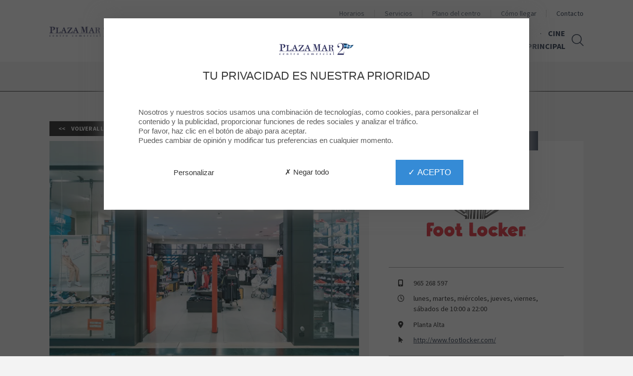

--- FILE ---
content_type: text/html; charset=UTF-8
request_url: https://www.plazamar2.com/tienda/foot-locker
body_size: 42476
content:
<!doctype html>
<html class="js" lang="es">
<head>

        
            <title>
                            Foot Locker | Plaza Mar 2
                    </title>

        <meta name="description" content="Venta de calzado deportivo">
        <meta name="keywords" content="">    
                    
                                
                <link rel="preload" as="style" href="/build/vendors-node_modules_event-source-polyfill_src_eventsource_js-node_modules_jquery-match-heigh-b23a12.css"/>
                    <link rel="preload" as="style" href="/build/app.css"/>
        
                    <link rel="preload" as="style" href="/build/mapplic.css"/>
        
                    <link rel="preload" as="style" href="/build/tac_css.css"/>
        
                    <link rel="preload" href="/build/contact.js" as="script">
        
                    <link rel="preload" href="/build/runtime.js" as="script">
                    <link rel="preload" href="/build/vendors-node_modules_jquery_dist_jquery_js.js" as="script">
                    <link rel="preload" href="/build/mandatory.js" as="script">
        
                    <link rel="preload" href="/build/vendors-node_modules_moment_locale_af_js-node_modules_moment_locale_ar-dz_js-node_modules_mom-582c96.js" as="script">
                    <link rel="preload" href="/build/vendors-node_modules_event-source-polyfill_src_eventsource_js-node_modules_jquery-match-heigh-b23a12.js" as="script">
                    <link rel="preload" href="/build/app.js" as="script">
        
                    <link rel="preload" href="/build/vendors-node_modules_hammerjs_hammer_js-node_modules_jquery_mousewheel_jquery_mousewheel_js.js" as="script">
                    <link rel="preload" href="/build/mapplic.js" as="script">
                    <link rel="stylesheet" href="/build/tac_css.css"/>
        
                    <link rel="stylesheet" href="/build/vendors-node_modules_event-source-polyfill_src_eventsource_js-node_modules_jquery-match-heigh-b23a12.css"/>
                    <link rel="stylesheet" href="/build/app.css"/>
                            <link rel="stylesheet" href="/build/mapplic.css"/>
        <meta charset="utf-8">
        <meta http-equiv="X-UA-Compatible" content="IE=edge">
        <meta name="viewport" content="width=device-width, initial-scale=1">
                    <meta name="google-site-verification" content="J-7cApOcTNvbQr8fcWLbSiD06rPPygUwxzAI6d62KNc">
            <meta name="facebook-domain-verification" content="">
            <meta property="og:image" content="https://res.cloudinary.com/deunyl3k1/image/upload/s--AZ4ciwsQ--/c_pad,h_800,w_800/v1/common/default/0001/03/d9a79f5cec2323fa8748015b3505fe6faf5ea405.png">
            <meta property="og:type" content="place">
            <meta property="place:location:latitude" content="38.35474">
            <meta property="place:location:longitude" content="-0.471658">
            <meta property="og:title" content="Foot Locker">
            <meta property="og:description" content="Venta de calzado deportivo">
            <meta property="og:url" content="tienda/foot-locker">
            <meta property="og:locale" content="es">
                        <link href="https://www.plazamar2.com/tienda/foot-locker" rel="alternate" hreflang="x-default">
            <link href="https://www.plazamar2.com/tienda/foot-locker" rel="alternate" hreflang="es">
            <link href="https://res.cloudinary.com/deunyl3k1/image/upload/s--FNytPISa--/w_32/v1/pm2/mall_common/0001/11/d8498963ebb9b60831f2fc40bc5f4b51aed063c0.png" rel="shortcut icon">
                                <script src="/build/contact.js"></script>
                            <script src="/build/runtime.js"></script>
                    <script src="/build/vendors-node_modules_jquery_dist_jquery_js.js"></script>
                    <script src="/build/mandatory.js"></script>
                                            <script type="application/ld+json">{"@context":"http:\/\/schema.org","@type":"ShoppingCenter","image":"https:\/\/res.cloudinary.com\/deunyl3k1\/image\/upload\/s--Vi_JE8Zs--\/q_auto\/v1\/pm2\/mall_common\/0001\/09\/e20606109aa19745792bd2253c5e24f6a418afb1.png","name":"Plaza Mar 2 - Plaza Mar 2","description":"","url":"https:\/\/www.plazamar2.com\/\/","photo":"https:\/\/res.cloudinary.com\/deunyl3k1\/image\/upload\/s--Vi_JE8Zs--\/q_auto\/v1\/pm2\/mall_common\/0001\/09\/e20606109aa19745792bd2253c5e24f6a418afb1.png","logo":"https:\/\/res.cloudinary.com\/deunyl3k1\/image\/upload\/s--Vi_JE8Zs--\/q_auto\/v1\/pm2\/mall_common\/0001\/09\/e20606109aa19745792bd2253c5e24f6a418afb1.png","address":{"@type":"PostalAddress","streetAddress":"Avenida de Denia S\/N 03016","postalCode":"03016","addressLocality":"Alacant","addressCountry":"ES"},"telephone":"965268557","publicAccess":true,"@id":"https:\/\/www.plazamar2.com","hasMap":{"@type":"Map","mapType":{"@id":"http:\/\/schema.org\/VenueMap"},"url":"https:\/\/www.plazamar2.com\/plano-del-centro"}}</script>
                            <script type="application/ld+json">{"@context":"http:\/\/schema.org","@type":"WebSite","url":"https:\/\/www.plazamar2.com","potentialAction":[{"@type":"SearchAction","target":"https:\/\/www.plazamar2.com\/search?q={search_term_string}","query-input":"required name=search_term_string"}]}</script>
                            <script type="application/ld+json">{"@context":"http:\/\/schema.org","@type":"Service","image":"https:\/\/res.cloudinary.com\/deunyl3k1\/image\/upload\/s--ddOSO7aY--\/q_auto\/v1\/pm2\/picto_common\/0001\/78\/1ad17eeffed287a42aae144287d8fbb65c160b16.png","name":"Plaza Mar 2 - ESTACIONAMIENTO DE PATINETES ELÉCTRICOS","description":"&iexcl;Ya puedes estacionar tu patinete el&eacute;ctrico de forma gratuita durante tu visita en Plaza Mar2!\r\n\r\nTienes 5 zonas para dejar tu patinete:\r\n\r\n1. Por la entrada de la pasarela junto a la farmacia\r\n\r\n2. Por la entrada de planta baja de H&amp;M\r\n\r\n3. Por la entrada del barrio de la Goteta.\r\n\r\n4. Por el acceso del parking subterr&aacute;neo m&aacute;s cercano a H&amp;M.\r\n\r\n5. En el parking superior al lado de las motos de delivery.\r\n\r\nIMPORTANTE: Para hacer uso de este servicio, debes traer tu propio sistema de enganche.\r\n\r\nServicio disponible de lunes a s&aacute;bado y festivos de apertura.\r\n\r\nSi tienes cualquier incidencia, puedes llamar al 965268557","url":"https:\/\/www.plazamar2.com\/tienda\/foot-locker","logo":"https:\/\/res.cloudinary.com\/deunyl3k1\/image\/upload\/s--ddOSO7aY--\/q_auto\/v1\/pm2\/picto_common\/0001\/78\/1ad17eeffed287a42aae144287d8fbb65c160b16.png"}</script>
                            <script type="application/ld+json">{"@context":"http:\/\/schema.org","@type":"Service","image":"https:\/\/res.cloudinary.com\/deunyl3k1\/image\/upload\/s--O1O--lXD--\/q_auto\/v1\/common\/picto_common\/0001\/09\/e15efbf1201a814d33a797ac2bddbaa84bdf4a32.png","name":"Plaza Mar 2 - APARCAMIENTO GUIADO","description":"Sistema de guiado de veh&iacute;culos automatizado en parking subterr&aacute;neo.","url":"https:\/\/www.plazamar2.com\/tienda\/foot-locker","logo":"https:\/\/res.cloudinary.com\/deunyl3k1\/image\/upload\/s--O1O--lXD--\/q_auto\/v1\/common\/picto_common\/0001\/09\/e15efbf1201a814d33a797ac2bddbaa84bdf4a32.png"}</script>
                            <script type="application/ld+json">{"@context":"http:\/\/schema.org","@type":"Service","image":"https:\/\/res.cloudinary.com\/deunyl3k1\/image\/upload\/s--lTBD2r2H--\/q_auto\/v1\/common\/picto_common\/0001\/21\/e83c984d6f1b64fea82d90446226000cff3af772.png","name":"Plaza Mar 2 - Préstamos de sillas","description":"Pr&eacute;stamos de sillas&nbsp;en horario punto de informaci&oacute;n","url":"https:\/\/www.plazamar2.com\/tienda\/foot-locker","logo":"https:\/\/res.cloudinary.com\/deunyl3k1\/image\/upload\/s--lTBD2r2H--\/q_auto\/v1\/common\/picto_common\/0001\/21\/e83c984d6f1b64fea82d90446226000cff3af772.png"}</script>
                            <script type="application/ld+json">{"@context":"http:\/\/schema.org","@type":"Service","image":"https:\/\/res.cloudinary.com\/deunyl3k1\/image\/upload\/s--U7gKR9aK--\/q_auto\/v1\/common\/picto_common\/0001\/21\/0d22fc2116b6eb3733db24fe1d71e1b054c21817.png","name":"Plaza Mar 2 - Talleres Infantiles","description":"Consultar en punto informaci&oacute;n d&iacute;as y horarios","url":"https:\/\/www.plazamar2.com\/tienda\/foot-locker","logo":"https:\/\/res.cloudinary.com\/deunyl3k1\/image\/upload\/s--U7gKR9aK--\/q_auto\/v1\/common\/picto_common\/0001\/21\/0d22fc2116b6eb3733db24fe1d71e1b054c21817.png"}</script>
                            <script type="application/ld+json">{"@context":"http:\/\/schema.org","@type":"Service","image":"https:\/\/res.cloudinary.com\/deunyl3k1\/image\/upload\/s---3rVC9tN--\/q_auto\/v1\/common\/picto_common\/0001\/21\/21c8f78a974bd49c71ec29f79bcb041eca707afe.png","name":"Plaza Mar 2 - Punto de información","description":"Horario:\r\n\r\n\r\n\tLunes de 17-21 hrs\r\n\tMartes a Viernes de 11 a 14 hrs y de 17 a 21 hrs;\r\n\tS&aacute;bados de 11-14 hrs y 17 a 22 hrs;\r\n\tDomingos de 11-14 hrs y 17 a 21 hrs\r\n","url":"https:\/\/www.plazamar2.com\/tienda\/foot-locker","logo":"https:\/\/res.cloudinary.com\/deunyl3k1\/image\/upload\/s---3rVC9tN--\/q_auto\/v1\/common\/picto_common\/0001\/21\/21c8f78a974bd49c71ec29f79bcb041eca707afe.png"}</script>
                            <script type="application/ld+json">{"@context":"http:\/\/schema.org","@type":"Service","image":"https:\/\/res.cloudinary.com\/deunyl3k1\/image\/upload\/s--jSEIZzTy--\/q_auto\/v1\/common\/picto_common\/0001\/21\/98f5e0edbbab86c6e8f3ceb094bfd919eadbb0dc.png","name":"Plaza Mar 2 - Servicio de empaquetado","description":"Servicio de empaquetado&nbsp;en punto de informaci&oacute;n. Temporalmente suspendido pero se facilita papel para llevar si se solicita.","url":"https:\/\/www.plazamar2.com\/tienda\/foot-locker","logo":"https:\/\/res.cloudinary.com\/deunyl3k1\/image\/upload\/s--jSEIZzTy--\/q_auto\/v1\/common\/picto_common\/0001\/21\/98f5e0edbbab86c6e8f3ceb094bfd919eadbb0dc.png"}</script>
                            <script type="application/ld+json">{"@context":"http:\/\/schema.org","@type":"Store","image":"https:\/\/res.cloudinary.com\/deunyl3k1\/image\/upload\/s--tvWoLcvt--\/q_auto\/v1\/pm2\/mall_common\/0001\/23\/5f9916fc95b32e4467eec2f2ed42145489dc4dee.jpeg","name":"Plaza Mar 2 - Foot Locker","description":"Venta de calzado deportivo","url":"https:\/\/www.plazamar2.com\/tienda\/foot-locker","containedInPlace":{"@id":"https:\/\/www.plazamar2.com"},"photo":"https:\/\/res.cloudinary.com\/deunyl3k1\/image\/upload\/s--tvWoLcvt--\/q_auto\/v1\/pm2\/mall_common\/0001\/23\/5f9916fc95b32e4467eec2f2ed42145489dc4dee.jpeg","logo":"https:\/\/res.cloudinary.com\/deunyl3k1\/image\/upload\/s--_uB-SBKZ--\/q_auto\/v1\/common\/default\/0001\/03\/d9a79f5cec2323fa8748015b3505fe6faf5ea405.png","address":{"@type":"PostalAddress","streetAddress":"Avenida de Denia S\/N 03016","postalCode":"03016","addressLocality":"Alacant","addressCountry":"ES"},"openingHours":["Mo 10:00-22:00","Tu 10:00-22:00","We 10:00-22:00","Fr 10:00-22:00","Th 10:00-22:00","Sa 10:00-22:00"],"telephone":"965 268 597"}</script>
                        
    <style>

                ::-moz-selection{background-color:#213045;text-shadow:none}::selection{background-color:#213045;text-shadow:none}a{color:#213045}.btn-secondary{border-color:#3e98cd;background-color:#3e98cd}.btn-secondary:hover,.btn-secondary:active,.btn-secondary:focus{color:#3e98cd}.btn-back:hover,.btn-back:active,.btn-back:focus{background-color:#213045}.main-nav{background-color:#fff}.main-nav__menu,.main-nav__menu a,.support-menu a,.language-switcher>li span{color:#213045}.support-menu a:hover,.support-menu a:focus,.support-menu a:active,.support-menu .current a,.language-switcher>li span:hover,.language-switcher>li span:focus,.language-switcher>li span:active{color:#0d1c31}.main-nav__menu .-vip a,.support-menu .-vip a{color:#bd9431}.main-nav__menu .-highlight a,.support-menu .-highlight a{color:#3e98cd}.main-nav-burger__burger,.main-nav-burger__burger:before,.main-nav-burger__burger:after{background-color:#213045}.pagination__item.active,.pagination a.pagination__item:hover,.pagination a.pagination__item:active,.pagination__first:hover,.pagination__first:active,.pagination__prev:hover,.pagination__prev:active,.pagination__next:hover,.pagination__next:active,.pagination__last:hover,.pagination__last:active{background-color:#213045;border-color:#213045}.toolbar .item:hover{background-color:#213045}@media (max-width:62em){.toolbar .item:hover a,.toolbar .item:hover .label-item{color:#213045}}.header{background-color:#fff}@media (min-width:62em){body.front.modern_dynamic.modern_dynamic__enabled:not(.has-search) .main-nav__menu a{color:#fff}body.front.modern_dynamic.front.modern_dynamic__enabled:not(.has-search) header.header .main-nav .support-menu a{color:#fff}body.front.modern_dynamic.front.modern_dynamic__enabled:not(.has-search) header.header .main-nav .search-form__trigger svg{fill:#fff}}.quick-infos__hours{background-color:#213045;opacity:.9}.quick-infos__hours:hover{background-color:#17263b;opacity:1}.quick-infos__hours .-foodcourt{background-color:#213045}.quick-infos__hours .-foodcourt:hover{background-color:#17263b}.quick-infos__hours.-hypermarket{background-color:#3e98cd}.quick-infos__hours.-hypermarket:hover{background-color:#348ec3}.quick-infos__visit-us{background-color:#3e98cd;opacity:.9}.quick-infos__visit-us:hover{background-color:#348ec3;opacity:1}.quick-nav__menu a{color:#3e98cd}.quick-nav__menu a:hover,.quick-nav__menu a:active,.quick-nav__menu a:focus{color:#213045}.service-tile__content{background-color:#213045}.service-tile__content:hover,.service-tile__content:focus,.service-tile__content:active{background-color:#3a495e}.visit-us-block{background-color:#213045}.newsletter-banner-form__submit:hover,.newsletter-banner-form__submit:active,.newsletter-banner-form__submit:focus,.newsletter-simple-form__submit:hover,.newsletter-simple-form__submit:active,.newsletter-simple-form__submit:focus{color:#213045}.newsletter-cta,.vote-cta{background-color:#213045}.event-cta{background-color:#8ac5d7}.sharing-toggle__label a:hover,.sharing-toggle__label a:active,.sharing-toggle__label a:focus{color:#213045}.modal .mfp-close{background-color:#213045}.badge,.badge__label span{color:#bd9431}.badge.-vip{background-color:#bd9431}.map-viewer__shops,.map-viewer__control [class*=btn-]:hover,.map-viewer__control [class*=btn-]:active,.map-viewer__control [class*=btn-]:focus{background-color:#213045}.live-content__store a{background:#213045}.search-form__container{background-color:#213045}.search-form__close:hover{border-color:#213045;color:#213045}.has-search .search-form__trigger svg,.search-result__title svg{fill:#213045}.header .search-form__trigger svg{fill:#213045}.foodcourt-list__header{background-color:#213045}.foodcourt-list__stores>li:nth-child(11n+1),.foodcourt-list__stores>li:nth-child(11n+7),.foodcourt-list__stores>li:nth-child(11n+8){background-color:#3e98cd}.foodcourt-list__stores>li:nth-child(11n+3),.foodcourt-list__stores>li:nth-child(11n+4),.foodcourt-list__stores>li:nth-child(11n+11){background-color:#213045}.foodcourt-list__stores>li:nth-child(4):before{background-color:#213045}.foodcourt-list__stores>li:nth-child(6):before{background-color:#3e98cd}.section.-colored-primary,.section__header.-colored-primary{background-color:#213045}.section.-colored-secondary,.section__header.-colored-secondary{background-color:#3e98cd}.section.-colored-secondary-light,.section__header.-colored-secondary-light{background-color:#eee}.section__title strong{color:#213045}#mapplic .location__badge-danger{background-color:#f63e05}.summary-card__date_alternativ{background-color:#213045}.summary-card.loyalty .summary-card__footer .btn-primary{color:#bd9431;border-color:#bd9431}.summary-card.loyalty .summary-card__footer .btn-primary:hover,.summary-card.loyalty .summary-card__footer .btn-primary:active,.summary-card.loyalty .summary-card__footer .btn-primary:focus{background-color:#bd9431}.summary-card.loyalty .summary-card__label{color:#bd9431}.summary-card__sales,.summary-card__price-new{background-color:#f63e05}.summary-card__header.-colored-primary{background-color:#3e98cd}.summary-card__blog:hover .summary-card__label,.summary-card__blog:active .summary-card__label,.summary-card__blog:focus .summary-card__label{color:#3e98cd}.cine-card__filters span.badge{background-color:#66c0f5}.img-card:after{border-bottom-color:#213045}.highlight-slider__pager span{background-color:#3e98cd}.highlight-slider__pager span.cycle-pager-active,.highlight-slider__pager span.cycle-pager-active:hover{background-color:#213045}.culture-card__subtitle{color:#213045}.culture-header__subtitle{color:#213045}.culture-carousel__list .slick-prev,.culture-carousel__list .slick-next{background-color:#213045}.culture-square-list__item{background:#213045}.culture-square-list__item:hover,.culture-square-list__item:focus{background:#213045}.culture-square-list__item:before{border-color:#213045}.kids-tile{background:#213045}.block-head__blog .block-head__subtitle ul li a:hover{color:#348ec3}.shop-calendar .fc-ltr .fc-basic-view .fc-day-top .fc-day-number{border-color:#213045}.gallery-slider__slider .slick-prev,.gallery-slider__slider .slick-next{background-color:#213045}.hero-banner__play:hover,.hero-banner__play:focus{color:#213045}.hero-banner__play:hover svg,.hero-banner__play:focus svg{fill:#213045}.underpanel{background-color:#213045}.logo-square__sales{background-color:#f63e05}.shop-desc__offers{background-color:#f63e05}.shop-desc__loyalty{color:#bd9431}.shop-desc__schedule,.shop-desc__calendar,.shop-infos__category{background-color:#213045}.block_mall_schedule_color-scheme__primary,.block_mall_schedule_color-scheme__dark_secondary,.search-shops-hours{background-color:#213045}.block_mall_schedule_color-scheme__dark,.restaurants-hours{background-color:#3e98cd}.block_mall_schedule_color-scheme__light .days,.market-hours__days{color:#3e98cd}.single ul li:before,.single ol li:before{color:#213045}.single table thead th{background-color:#213045}.product-details__price-new,.product-details__category,.product-details__sales{background-color:#f63e05}.boostcom-form .yesno-radio input:checked+label{border-color:#213045;background-color:#213045}.access{background-color:#213045}.access__tabs li,.access__tabs a{background-color:#132237}.access__tabs li:hover,.access__tabs a:active,.access__tabs a:hover,.access__tabs a:focus{background-color:#213045}.access__tabs .tabs-selected{border-bottom-color:#213045;background-color:#213045}.access__tabs .tabs-selected a{background-color:#213045}.access-route{background-color:#19283d;opacity:.96}.movie__showtimes-dates>li.item .card:hover,.movie__showtimes-dates>li.item .card:focus,.movie__showtimes-dates>li.item .card:active,.movie__showtimes-dates>li.item .card.active,.movie__showtimes-sessions>li.item .card:hover,.movie__showtimes-sessions>li.item .card:focus,.movie__showtimes-sessions>li.item .card:active,.movie__showtimes-sessions>li.item .card.active{box-shadow:0 20px 50px -20px #3e98cd}.movie__showtimes-dates>li.item .card.active,.movie__showtimes-sessions>li.item .card .session-tags>li{background-color:#3e98cd}.news-details__blog .news-details__subdetails .hashtags a{color:#3e98cd}.news-details__blog .news-details__subdetails .hashtags a:hover{color:#5cb6eb;opacity:.75}.footer__anchor{background-color:#213045}.footer__anchor:hover .footer__anchor-content:before,.footer__anchor:active .footer__anchor-content:before{border-bottom-color:#213045}.footer__anchor-content:after{border-bottom-color:#213045}.box-timer .timer-grid .day.box-time-date{background-color:#213045}        </style>

                                        <style>
                                        .base-nav__menu li{display:inline-block;width:calc(50% - .75em)}.main-nav__menu a{font-weight:700}.quick-nav__menu a{color:#213045}[data-reference=PM2-1020-3dfb8fad] .section__title,[data-reference=PM2-1020-3dfb8fad] .shop-card__title,[data-reference=PM2-1020-3dfb8fad] .shop-desc__title{text-transform:none}                                    </style>
                            <link rel="canonical" href="https://www.plazamar2.com/tienda/foot-locker" />
</head>




<body class=" PM2 header__layout_a default default__enabled"
      data-page="PAGE-PM2-es-f99c8052"
      data-path="tienda/foot-locker"
         data-ab=""
>


<!-- Matomo -->
<script type="text/javascript">
    var _paq = window._paq = window._paq || [];
    /* tracker methods like "setCustomDimension" should be called before "trackPageView" */
    _paq.push(['trackPageView']);
    _paq.push(['enableLinkTracking']);
    _paq.push(['enableHeartBeatTimer']);
    (function() {
        var u="https://ws.mde-content.com/";
        _paq.push(['setTrackerUrl', u+'matomo.php']);
        _paq.push(['setSiteId', '33']);
        var d=document, g=d.createElement('script'), s=d.getElementsByTagName('script')[0];
        g.type='text/javascript'; g.async=true; g.defer=true; g.src=u+'matomo.js'; s.parentNode.insertBefore(g,s);
    })();
</script>
<noscript><p><img src="https://ws.mde-content.com/matomo.php?idsite=33&amp;rec=1" style="border:0;" alt="" /></p></noscript>
<!-- End Matomo Code -->


    <a href="#content" class="skip-link">Aller au contenu</a>
    <a href="#main-nav" class="skip-link">Aller à la navigation</a>

<svg xmlns="http://www.w3.org/2000/svg" style="display: none;">

    <symbol id="icon-clock-countdown" viewBox="0 0 512 512">
        <path d="m256 0c-141 0-256 115-256 256 0 141 115 256 256 256 141 0 256-115 256-256 0-141-115-256-256-256z m-66 331l55-55 0-111c0-10 8-20 18-20l4 0c11 0 19 10 19 20l0 120c0 5-2 10-5 13 0 0-1 1-1 1l-61 60c-8 9-21 9-29 0-7-7-8-20 0-28z m64 137c-113 0-205-88-211-198l-37 0 61-99 60 99-40 0c6 87 80 154 168 154 92 0 168-76 168-169 0-91-77-166-164-168-18 0-23-10-23-22 0-13 8-23 20-23 0 0 1 0 1 0 116 4 209 98 209 214 0 117-95 212-212 212z"/>
    </symbol>

    <symbol id="icon-eye" viewBox="0 0 512 512">
        <path d="m253 132c-1 0-2 0-3 0-84 1-168 43-250 124 82 81 166 123 249 124 86 1 174-41 263-124-88-83-175-124-259-124z m1 194c-39 0-70-32-70-70 0-38 32-70 70-70 39 0 70 32 70 70 0 38-32 70-70 70z"/>
    </symbol>

    <symbol id="icon-handicap" viewBox="0 0 512 512">
        <path d="m23 344c0 92 75 168 167 168 67 0 124-39 151-94l-17-33-33 0c-16 40-55 68-101 68-60 0-108-50-108-109 0-43 24-79 59-97l0-65c-68 22-118 85-118 162m417 132c-21 0-27-2-30-3-6-2-9-5-12-10l-58-115-141 0c-12 0-21-9-21-20l0-218c0 0 0 0 0-1-12-13-19-28-19-46 0-34 27-63 63-63 36 0 64 29 64 63 0 28-19 54-46 62l0 61 100 0c11 0 20 10 20 21l0 14c0 11-9 21-20 21l-100 0 0 51 122 0c7 0 13 3 16 8 5 6 18 28 64 118l28 0c11 0 20 9 20 20l0 16c0 11-9 20-20 20-13 1-21 1-30 1z"/>
    </symbol>

    <symbol id="icon-heart" viewBox="0 0 512 512">
        <path d="m505 122c-13-46-46-82-90-103-16-7-32-10-47-10-52 0-92 36-112 59-20-23-59-59-112-59-16 0-31 3-47 10-44 20-75 57-90 103-16 56-4 121 34 181 73 115 201 192 206 195l9 5 9-5c5-3 133-79 206-195 38-60 50-125 34-181z"/>
    </symbol>

    <symbol id="icon-left-long-arrow" viewBox="0 0 512 512">
        <path d="m4 264l135 86c4 3 11 1 14-3 3-4 1-10-3-13l-108-69 470 0 0-19-470 0 108-69c4-3 6-8 3-13-2-3-6-4-9-4-2 0-3 0-5 1l-135 87c-2 2-4 5-4 8 0 3 2 6 4 8z"/>
    </symbol>


    <symbol id="icon-movie-camera" viewBox="0 0 340.16 340.16">
        <path class="cls-1" d="M224.49,106.36v5.26H213.1v-5.26h-8v9.33h-70v-9.33h-8v5.26H115.67v-5.26h-8V233.8h8v-5.17h11.38v5.17h8v-10h70v10h8v-5.17h11.39v5.17h8V106.36Zm0,21.26v9.26H213.1v-9.26ZM213.1,162.13v-9.25h11.39v9.25Zm11.39,16v9.25H213.1v-9.25Zm-97.44-16H115.67v-9.25h11.38Zm0,16v9.25H115.67v-9.25Zm0-50.51v9.26H115.67v-9.26Zm-11.38,85v-9.25h11.38v9.25Zm19.38-4.85V131.69h70v76.09Zm78,4.85v-9.25h11.39v9.25Z"/>
    </symbol>

    <symbol id="icon-parking" viewBox="0 0 512 512">
        <path d="m282 0l-216 0 0 512 98 0 0-168 114 0c86 0 168-74 168-172 0-87-69-172-164-172z m-7 250l-110 0 0-155 111 0c36 0 73 34 73 79 1 44-34 76-74 76z"/>
    </symbol>

    <symbol id="icon-play" viewBox="0 0 512 512">
        <path d="m480 266l-448 246 0-512z"/>
    </symbol>

    <symbol id="icon-right-long-arrow" viewBox="0 0 512 512">
        <path d="m508 248l-135-86c-4-3-11-1-14 3-3 4-1 10 3 13l108 69-470 0 0 19 470 0-108 69c-4 3-6 8-3 13 2 3 6 4 9 4 2 0 3 0 5-1l135-86c3-2 4-5 4-8 0-4-2-7-4-9z"/>
    </symbol>

    <symbol id="icon-wifi" viewBox="0 0 512 512">
        <path d="m153 333l27 27c45-34 111-31 152 10l27-28c-57-55-146-58-206-9z m-50-49l28 27c73-62 182-59 252 10l28-28c-86-84-221-87-308-9z m-49-50l28 28c99-89 253-86 349 9l28-27c-112-111-290-113-405-10z m-54-54l28 28c129-119 331-117 456 9l28-28c-141-140-368-143-512-9z m276 189c15 14 15 37 0 51-14 14-36 14-51 0-14-14-14-37 0-51 15-15 37-15 51 0z"/>
    </symbol>

        <symbol id="icon-vip-card" viewBox="0 0 512 512">
        <path d="m467 92l-422 0c-25 0-45 21-45 45l0 56 512 0 0-56c0-23-19-45-45-45z m-467 283c0 23 19 45 45 45l423 0c24 0 44-21 44-45l0-159-512 0z m328-23l140 0 0 22-140 0z m-242-45l14-45 15 45 47 0-38 28 14 45-38-28-38 27 15-45-38-27z"/>
    </symbol>
        

    <symbol id="icon-event" viewBox="0 0 448 512">
        <path fill="currentColor" d="M149.8 369l-7.9 46.3c-1.8 10.6 2.5 21.1 11.2 27.4 4.9 3.5 10.7 5.4 16.4 5.4 4.4 0 8.9-1.1 13-3.3L224 423l41.5 21.8c9.5 5 20.8 4.2 29.5-2.1 8.7-6.3 13-16.8 11.2-27.4l-7.9-46.3 33.5-32.7c7.7-7.5 10.4-18.5 7.1-28.7s-12-17.5-22.6-19l-46.4-6.8-20.7-42.1C244.3 230 234.7 224 224 224s-20.3 6-25 15.6l-20.7 42.1-46.4 6.8c-10.6 1.5-19.3 8.8-22.6 19s-.6 21.2 7.1 28.7l33.4 32.8zm49.6-58.1L224 261l24.6 49.9 55 8-39.8 38.9 9.4 54.8-49.2-25.8-49.2 25.9 9.4-54.8-39.8-38.9 55-8.1zM400 64h-48V8c0-4.4-3.6-8-8-8h-16c-4.4 0-8 3.6-8 8v56H128V8c0-4.4-3.6-8-8-8h-16c-4.4 0-8 3.6-8 8v56H48C21.5 64 0 85.5 0 112v352c0 26.5 21.5 48 48 48h352c26.5 0 48-21.5 48-48V112c0-26.5-21.5-48-48-48zm16 400c0 8.8-7.2 16-16 16H48c-8.8 0-16-7.2-16-16V192h384v272zm0-304H32v-48c0-8.8 7.2-16 16-16h352c8.8 0 16 7.2 16 16v48z"></path>

    </symbol>

    <symbol id="icon-angle-down" viewBox="0 0 512 512">
        <path d="m399 210c0 3-1 5-3 7l-133 133c-2 2-5 3-7 3c-2 0-5-1-7-3l-133-133c-2-2-3-4-3-7c0-2 1-4 3-6l15-15c1-1 4-2 6-2c3 0 5 1 7 2l112 113l112-113c2-1 4-2 7-2c2 0 5 1 6 2l15 15c2 2 3 4 3 6z"/>
    </symbol>

    <symbol id="icon-angle-left" viewBox="0 0 512 512">
        <path d="m344 155c0 3-1 5-3 7l-112 112l112 113c2 1 3 4 3 6c0 3-1 5-3 7l-14 14c-2 2-5 3-7 3c-2 0-5-1-7-3l-133-133c-2-2-3-4-3-7c0-2 1-4 3-6l133-133c2-2 5-3 7-3c2 0 5 1 7 3l14 14c2 2 3 4 3 6z"/>
    </symbol>

    <symbol id="icon-angle-right" viewBox="0 0 512 512">
        <path d="m335 274c0 3-1 5-3 7l-133 133c-2 2-5 3-7 3c-2 0-5-1-7-3l-14-14c-2-2-3-4-3-7c0-2 1-5 3-6l112-113l-112-112c-2-2-3-4-3-7c0-2 1-4 3-6l14-14c2-2 5-3 7-3c2 0 5 1 7 3l133 133c2 2 3 4 3 6z"/>
    </symbol>

    <symbol id="icon-angle-up" viewBox="0 0 512 512">
        <path d="m399 338c0 3-1 5-3 7l-15 14c-1 2-4 3-6 3c-3 0-5-1-7-3l-112-112l-112 112c-2 2-4 3-7 3c-2 0-5-1-6-3l-15-14c-2-2-3-4-3-7c0-2 1-4 3-6l133-133c2-2 5-3 7-3c2 0 5 1 7 3l133 133c2 2 3 4 3 6z"/>
    </symbol>

    <symbol id="icon-top-long-arrow" viewBox="0 0 512 512">
        <path d="m248 4l-86 135c-3 4-1 11 3 14 4 3 10 1 13-3l69-108 0 470 19 0 0-470 69 108c3 4 8 6 13 3 3-2 4-6 4-9 0-2 0-3-1-5l-86-135c-2-3-5-4-8-4-4 0-7 2-9 4z"/>
    </symbol>

    <symbol id="icon-bottom-long-arrow" viewBox="0 0 512 512">
        <path d="m264 508l86-135c3-4 1-11-3-14-4-3-10-1-13 3l-69 108 0-470-19 0 0 470-69-108c-3-4-8-6-13-3-3 2-4 6-4 9 0 2 0 3 1 5l86 135c2 3 5 4 8 4 4 0 7-2 9-4z"/>
    </symbol>



    <symbol id="icon-shoe" viewBox="0 0 512 512">
        <path d="m462 245c-16-3-41-3-73-8l4 25c1 4-2 8-6 9 0 0-1 0-1 0-4 0-7-3-8-6l-4-26c0-3-3-7-6-7-2 0-3-1-6-1-3-1-5 1-4 5l2 13c1 4-2 8-6 9 0 0-1 0-1 0-4 0-7-3-8-6l-4-23c0-3-3-6-6-7-2-1-4-2-6-2-3-1-4 0-4 3l2 11c1 5-2 9-6 10 0 0-2 0-2 0-4 0-7-3-8-7l-4-24c0-3-3-6-5-8-2-1-5-3-7-4-2-2-4-1-3 2l3 16c1 4-2 8-6 9 0 0-1 0-1 0-4 0-7-3-8-7l-8-41c-2-2-3-3-4-5-10-13-29-37-46-43-17-6-31 6-34 18-1 6 1 15 3 20 2 3 4 7 7 10 4 4 5 9 1 14-11 9-31 23-54 32-44 17-52-6-52-6 0 0-10-32-25-43-6-3-15-5-21-3-2 0-4 1-6 2 3 21 18 70 86 103 87 42 261 50 293 51 3 0 3 1 0 1-22 3-104 15-186 6-100-12-192-41-217-123 0 2-1 3-1 5-4 12-7 21-8 47 0 6-3 15-5 21-2 6-5 16-5 28 0 13 0 23 0 30 0 6 4 14 9 16 4 3 8 5 13 7 7 1 15 4 21 6 2 1 5 1 8 2 6 1 12 0 16 0 3 0 5 1 5 3 0 1 3 3 7 3 4 0 8-2 9-3 1-2 4-3 6-3 2 0 3 2 3 3 0 2 3 3 6 3 3 0 8-2 9-4 1-2 4-4 5-4 2 0 4 2 6 4 1 2 5 4 8 4 3 0 7-2 8-3 1-2 4-2 6 0 2 2 9 3 13 3 4 0 8-1 9-3 1-2 3-3 5-3 2 0 5 1 6 3 1 2 5 2 9 1 4-1 9-3 10-5 1-2 3-3 5-1 2 2 6 4 10 4 4 1 9 0 11-2 2-1 5-2 7-2 2 0 3 2 3 4 0 2 3 3 8 3 4 0 9-1 10-2 1-1 4-2 6-2 2 0 4 2 4 3 0 1 2 2 5 2 3 0 6-1 8-2 2-1 6-2 7-1 1 0 3 1 3 3 0 1 5 2 10 2l1 0c6 0 10-2 10-3 0-2 2-3 4-3 2 0 4 2 4 3 0 2 4 3 10 3 5 0 11-1 13-2 2-1 5-1 7 0 2 1 8 2 13 2 6 0 12-1 13-3 1-2 4-4 6-4 2-1 4 0 5 2 1 2 6 2 12 1l2 0c6-1 11-4 11-6 1-2 3-4 5-5 1 0 4 1 5 3 1 2 6 2 9 1 4-1 7-5 8-8 1-4 3-8 6-9 3-1 5 0 5 3 0 2 4 3 11 1 5-2 10-6 10-8 0-2 1-5 3-6 2-1 4 0 5 1 1 1 4 0 7-2 3-2 6-5 6-7 0-2 5-6 10-10 9-9 20-25 15-49-6-39-13-28-46-34z"/>
    </symbol>

    <symbol id="icon-cross-1" viewBox="0 0 512 512">
        <path d="m510 3c-4-4-9-4-13 0l-241 241l-241-241c-4-4-9-4-12 0c-4 3-4 8 0 12l241 241l-241 241c-4 4-4 9 0 13c1 1 3 2 6 2c2 0 4-1 6-2l241-242l241 242c2 1 4 2 6 2c3 0 5-1 7-2c3-4 3-9 0-13l-242-241l242-241c3-4 3-9 0-12z"/>
    </symbol>

    <symbol id="icon-badge" viewBox="0 0 512 512">
        <!--<path d="m476 426l-76-131c9-3 13-11 13-21l-6-46 32-33c7-8 8-20 1-28l-32-35 7-47c1-10-6-20-17-23l-47-9-22-41c-5-9-17-13-27-9l-1 0-43 20-42-21c-5-2-10-3-15-1-6 1-11 5-14 9l-23 41-47 8c-11 2-18 12-17 23l6 46-32 34c-7 7-8 19-1 27l32 35-7 47c-1 10 5 18 14 22l-77 133c-2 3-2 7 0 10 2 3 5 5 9 5l83 0 38 65c2 3 5 5 9 5 4 0 7-2 9-5l74-123 74 125c2 3 5 5 9 5 4 0 7-2 9-5l38-66 83 0c4 0 7-2 9-5-1-4-1-8-3-11z m-302 54l-32-54c-2-3-5-5-9-5l-72 0 71-123 30 5 22 41c5 9 17 13 27 9l1 0 21-9 11 17z m30-145c-1 0-1 0 0 0l-24-42c-3-5-8-9-14-9l-47-9 7-46c1-6-1-12-5-16l-32-35 33-34c5-4 7-10 6-16l-6-46c0 0 0 0 1-1l45-9c6-1 11-4 14-11l24-41 42 21c6 3 13 3 18 0l43-19c1 0 1 0 1 0l23 41c3 6 8 10 14 10l47 9-7 46c-1 6 1 12 5 16l33 35-33 34c-5 4-7 10-6 16l6 46-46 8c-6 1-11 4-14 10l-24 41-42-21c-6-3-13-3-18 0z m175 86c-4 0-7 2-9 5l-32 55-73-123c-1-1-1-2-2-3l-11-19 4-1 42 20c3 1 6 2 9 2 7 0 15-3 19-10l23-41 31-5 71 122-72 0z m-21-243c0-55-46-101-102-101-56 0-103 45-103 101 0 55 46 102 103 102 56 0 102-47 102-102z m-185 0c0-44 37-81 83-81 45 0 83 37 83 81 0 44-37 81-83 81-46 0-83-36-83-81z"/>-->
        <path d="m414 486l-158-83-158 83 30-175-128-125 177-26 79-160 79 160 177 26-128 123z m-369-285l104 102-23 145 130-68 130 68-25-145 104-102-145-22-64-132-64 132z"/>
    </symbol>

    <symbol id="icon-arrow-right-light" viewBox="0 0 512 512">
        <path d="m135 0l-14 14 241 242-241 242 14 14 256-256z"/>
    </symbol>

    <symbol id="icon-arrow-left-light" viewBox="0 0 512 512">
        <path d="m391 14l-14-14-256 256 256 256 14-14-241-242z"/>
    </symbol>

    <symbol id="icon-clock" viewBox="0 0 341 341">
        <path d="M257.4,165.9c-2-45.1-38.2-81.2-83.3-83.3c-1.3-0.1-2.7-0.1-4-0.1c-1.3,0-2.7,0-4,0.1c-45.1,2-81.3,38.2-83.3,83.3
			c-0.1,1.3-0.1,2.7-0.1,4s0,2.7,0.1,4c2,45.1,38.2,81.2,83.3,83.3c1.3,0.1,2.7,0.1,4,0.1c1.3,0,2.7,0,4-0.1
			c45.1-2,81.2-38.2,83.3-83.3c0.1-1.3,0.1-2.7,0.1-4S257.5,167.2,257.4,165.9z M238,173.9h11.5c-2,40.6-34.7,73.2-75.3,75.3v-11.5
			c0-2.2-1.8-4-4-4c-2.2,0-4,1.8-4,4v11.5c-40.6-2-73.3-34.7-75.3-75.3h11.5c2.2,0,4-1.8,4-4s-1.8-4-4-4H90.9
			c2-40.6,34.7-73.2,75.3-75.3v11.5c0,2.2,1.8,4,4,4c2.2,0,4-1.8,4-4V90.6c40.6,2,73.2,34.7,75.3,75.3H238c-2.2,0-4,1.8-4,4
			S235.8,173.9,238,173.9z"/>
        <path d="M210.6,215c-1.1,1-2.6,1.6-4.1,1.6c-1.6,0-3.2-0.7-4.4-1.9l-36.3-39.7c0,0,0,0,0-0.1c-0.2-0.3-0.5-0.5-0.6-0.8
			c0,0-0.1-0.1-0.1-0.1c-0.2-0.3-0.3-0.6-0.4-0.9c0,0,0-0.1-0.1-0.1c-0.1-0.3-0.2-0.7-0.2-1c0-0.1,0-0.1,0-0.2c0-0.1,0-0.3,0-0.4
			c0-0.1,0-0.1,0-0.2c0-0.1,0-0.1,0-0.2l0.1-30.8c0-3.3,2.7-6,6-6c0,0,0,0,0,0c3.3,0,6,2.7,6,6l-0.1,28.5l34.8,38
			C213.2,209,213,212.8,210.6,215z"/>
    </symbol>


    <symbol id="icon-plate" viewBox="0 0 340.16 340.16">
        <path d="M169.9,202.64c-17.05,0-30.92-13.87-30.92-30.92c0-17.05,13.87-30.92,30.92-30.92
		c17.05,0,30.92,13.87,30.92,30.92C200.82,188.77,186.95,202.64,169.9,202.64z M169.9,145.31c-14.57,0-26.42,11.85-26.42,26.42
		c0,14.57,11.85,26.42,26.42,26.42c14.57,0,26.42-11.85,26.42-26.42C196.32,157.16,184.47,145.31,169.9,145.31z"/>
        <path d="M231.97,217.37l0.03,29.65h8.69c0.71,0,1.28-0.57,1.28-1.28v-28.37v-43.86l-0.04-10.17l9.29-9.66
		c2.26-2.36,3.46-5.37,3.79-8.44c0.07-0.64,0.12-7.54,0.12-7.54c0.03-6.45-1.05-14.23-3.69-22.52
		c-5.95-18.62-10.67-21.31-13.68-21.86c-1.98-0.37-6.66-0.09-6.66-0.09s-0.13,49.72,0.02,52.44c1.01,19.83,0.86,64.34,0.86,72.22"/>
        <path d="M113.17,93.13h-2.37l-1.97,27.83h0c0,0.03-0.01,0.06-0.01,0.1l-0.03,0.42h-0.01
		c-0.24,1.28-1.36,2.25-2.71,2.25c-1.42,0-2.57-1.07-2.73-2.43h-0.02l-1.34-28.16h-3.43l-1.45,27.31l-0.03,0.52
		c0,1.53-1.24,2.77-2.77,2.77c-1.53,0-2.77-1.24-2.77-2.77l-0.03-0.46l-1.91-27.37h-2.27c0,0-3.22,25.33-2.01,37.19
		c-0.29,2.91,0.62,5.91,2.85,8.14l7.12,7.12v12.56v59.24h0.07v28.37c0,0.71,0.57,1.28,1.28,1.28h8.69l0.03-29.65h0v-59.15v-12.65
		l7.12-7.12c2.09-2.09,3.03-4.87,2.9-7.6C116.67,119.24,113.17,93.13,113.17,93.13z"/>
        <path d="M169.9,222.47c-27.98,0-50.75-22.76-50.75-50.75s22.76-50.75,50.75-50.75c27.98,0,50.75,22.76,50.75,50.75
		S197.88,222.47,169.9,222.47z M169.9,128.98c-23.57,0-42.75,19.18-42.75,42.75c0,23.57,19.18,42.75,42.75,42.75
		c23.57,0,42.75-19.18,42.75-42.75C212.65,148.15,193.47,128.98,169.9,128.98z"/>
    </symbol>

    <symbol id="icon-pin" viewBox="0 0 512 512">
        <path d="m256 58c-62 0-113 52-113 113 0 62 52 113 113 113 62 0 113-52 113-113 0-61-51-113-113-113z m0 202c-49 0-89-40-89-89 0-49 40-89 89-89 49 0 89 40 89 89 0 49-40 89-89 89z m0-260c-94 0-171 77-171 171 0 54 28 119 82 190 40 54 80 91 81 92l8 7 8-7c2-2 41-39 81-92 54-71 82-136 82-190 0-94-77-171-171-171z m0 428c-32-32-147-155-147-257 0-81 66-147 147-147 81 0 147 66 147 147 0 102-115 225-147 257z m71 59l-142 0c-7 0-12 6-12 13 0 7 5 12 12 12l142 0c7 0 12-5 12-12 0-6-6-13-12-13z"/>
    </symbol>


    <symbol id="icon-shopping-bag" viewBox="0 0 341 341">icon-shopping-bag
        <path d="M 242.4,248.6 223.7,115.7 c -0.4,-2.8 -2.8,-4.8 -5.6,-4.8 h -18.9 v -1.4 c 0,-12 -11.1,-25 -29,-25 -18,0 -29.2,13 -29.2,25 v 1.4 h -19.3 c -2.8,0 -5.2,2 -5.6,4.8 l -18.2,133 c -0.5,3.4 2.1,6.5 5.6,6.5 h 133.3 c 3.5,0 6.2,-3.1 5.6,-6.6 z m -93.3,-139 c 0,-10.2 11,-17 21.2,-17 13,0 21,8.8 21,17 v 1.4 h -42.2 v -1.4 z m 80.5,136.6 H 110.7 c -1.7,0 -3.1,-1.6 -2.8,-3.3 l 16.3,-120.5 c 0.2,-1.4 1.4,-2.4 2.8,-2.4 h 14 v 7.1 c 0,2.2 1.8,4 4,4 2.2,0 4,-1.8 4,-4 V 120 h 42.2 v 7.1 c 0,2.2 1.8,4 4,4 2.2,0 4,-1.8 4,-4 V 120 h 13.6 c 1.4,0 2.6,1 2.8,2.4 l 16.7,120.5 c 0.3,1.7 -1,3.3 -2.7,3.3 z" />
    </symbol>


    <symbol id="icon-calendar" viewBox="0 0 341 341">
        <polygon points="160.1,192.7 198.3,163.6 193.4,157.3 161.1,181.9 151.7,171.5 145.8,176.8 		"/>
        <path d="M196.8,147.5h0.1c3.1,0,5.7-2.6,5.7-5.7v-18.1c0-3.1-2.6-5.7-5.7-5.7h-0.1c-3.1,0-5.7,2.6-5.7,5.7v18.1
			C191,144.9,193.6,147.5,196.8,147.5z"/>
        <path d="M143.2,148.8h0.1c3.1,0,5.7-2.6,5.7-5.7V125c0-3.1-2.6-5.7-5.7-5.7h-0.1c-3.1,0-5.7,2.6-5.7,5.7V143
			C137.4,146.2,140,148.8,143.2,148.8z"/>
        <rect x="153" y="127.4" width="34" height="8"/>
        <polygon points="206.6,127.4 206.6,135.4 232.5,135.4 232.5,213.8 107.8,213.8 107.8,135.4 133.4,135.4 133.4,127.4 99.8,127.4
			99.8,221.8 240.5,221.8 240.5,127.4 		"/>
    </symbol>

    <symbol id="icon-walking-to" viewBox="0 0 512 512">
        <path d="m63 125c6 2 11 3 16 3 4 0 8-1 12-2 9-3 17-9 21-18 4-9 4-19 1-27-3-9-10-16-19-21-18-8-40-1-48 18-4 8-4 18-1 26 3 10 9 17 18 21z m-3-41c3-7 11-11 18-11 3 0 5 1 8 2 5 2 8 6 10 11 2 5 1 10-1 14-2 5-6 9-11 11-5 2-10 1-14-1-10-5-14-16-10-26z m-4 125c-5 0-8 4-8 8l2 120-46 106c-2 4 0 10 4 11 1 0 2 1 3 1 3 0 6-2 7-5l48-110-3-123c2-4-2-8-7-8z m47 0c-4 0-8 3-8 7l-16 230c0 5 3 9 7 9 0 0 0 0 1 0 4 0 8-3 8-8l16-230c0-4-3-8-8-8z m39 11l-13-41c-7-22-28-38-51-38-24 0-44 16-51 38l-27 85c-1 4 1 9 5 10 1 0 2 0 2 0 3 0 6-2 8-6l28-84c5-15 19-25 36-25 16 0 31 10 36 25l14 45 32 34c3 3 8 3 11 0 3-3 3-8 0-11z m332 13c0-24-19-44-44-44-24 0-44 20-44 44 0 25 20 45 44 45 24 0 44-20 44-45z m-73 0c0-15 13-28 29-28 16 0 29 12 29 28 0 16-13 29-29 29-16-1-29-13-29-29z m23 134l5 5 5-5c3-3 77-73 77-134 0-45-37-81-82-81-45 0-82 36-82 81 0 61 74 131 77 134z m6-200c37 0 67 30 67 66 0 46-50 100-67 116-16-17-66-70-66-116 0-36 29-66 66-66z m33 211l-66 0c-4 0-8 4-8 8 0 4 4 8 8 8l66 0c4 0 8-4 8-8-1-4-4-8-8-8z m-212-151c-3 3-3 9 0 12l17 17-46 0c-4 0-8 4-8 8 0 4 4 8 8 8l46 0-17 18c-3 3-3 8 0 11 2 2 4 2 6 2 2 0 4-1 6-2l37-37-37-37c-4-3-9-3-12 0z"/>
    </symbol>

    <symbol id="icon-woman-silhouette" viewBox="0 0 512 512">
        <path d="m226 84c6 3 13 4 20 4 16 0 33-9 40-26 10-22 1-48-21-59-21-11-50 0-60 23-10 21-1 48 21 58z m-5-51c4-9 15-16 24-16 4 0 7 1 11 2 13 7 18 22 12 35-6 14-21 19-35 13-12-6-18-21-12-34z m-4 164c-5 0-9 4-9 9l2 154-59 139c-3 4 0 10 5 12 1 0 2 1 3 1 3 0 7-2 8-5l60-142-2-159c1-5-3-9-8-9z m61-1c-6 0-10 3-10 8l-19 298c0 5 3 9 8 9 0 0 0 0 1 0 5 0 9-4 9-8l20-298c0-4-4-8-9-9z m87 55l-38-40-17-54c-9-29-35-47-64-47-30 0-56 19-65 47l-35 110c-2 5 1 11 7 12 1 0 2 0 3 0 4 0 7-3 8-7l35-110c6-21 25-35 47-35 21 0 41 14 47 35l18 58 41 43c3 3 9 4 13 0 3-3 3-9 0-12z"/>
    </symbol>

    <symbol id="icon-play-2" viewBox="0 0 512 512">
        <path d="m256 0c-141 0-256 115-256 256c0 141 115 256 256 256c141 0 256-115 256-256c0-141-115-256-256-256z m0 495c-132 0-239-107-239-239c0-132 107-239 239-239c132 0 239 107 239 239c0 132-107 239-239 239z m122-247l-193-96c-3-2-6-2-9 0c-2 1-4 4-4 7l0 194c0 3 2 6 4 7c2 1 3 1 5 1c1 0 2 0 4-1l193-96c3-2 5-5 5-8c0-3-2-6-5-8z m-189 91l0-166l166 83z"/>
    </symbol>

    <symbol id="icon-bus" viewBox="0 0 512 512">
        <path d="m388 47l-73 0 0-47-118 0 0 47-73 0c-43 0-78 35-78 78l0 252c0 30 17 56 42 68l0 33c0 19 15 34 34 34 18 0 34-15 34-34l0-23 200 0 0 23c0 19 16 34 34 34 19 0 34-15 34-34l0-33c25-13 42-38 42-68l0-252c0-43-35-78-78-78z m-172-27l79 0 0 28-79 0z m-81 458c0 7-6 14-13 14-7 0-13-7-13-14l0-23 26 0z m268 0c0 7-6 14-13 14-7 0-13-7-13-14l0-23 26 0z m42-101c0 32-25 57-57 57l-264 0c-32 0-57-25-57-57l0-252c0-32 25-57 57-57l264 0c32 0 57 25 57 57z m-57-283l-264 0c-16 0-31 14-31 31l0 142 325 0 0-142c1-16-14-31-30-31z m10 153l-284 0 0-122c0-6 5-10 10-10l264 0c6 0 10 5 10 10z m-29 81c-21 0-37 16-37 37 0 20 16 36 37 36 20 0 37-16 37-36 0-21-17-37-37-37z m0 53c-10 0-17-7-17-16 0-10 7-17 17-17 9 0 16 7 16 17 0 9-7 16-16 16z m-226-53c-20 0-37 16-37 37 0 20 17 36 37 36 21 0 37-16 37-36 0-21-16-37-37-37z m0 53c-9 0-16-7-16-16 0-10 7-17 16-17 10 0 17 7 17 17 0 9-7 16-17 16z"/>
    </symbol>

    <symbol id="icon-car" viewBox="0 0 512 512">
        <path d="m433 190l-15-65c-9-40-44-68-85-68l-154 0c-41 0-76 28-85 68l-15 65c-44 5-79 42-79 88l0 23c0 34 19 64 48 78l0 37c0 21 18 39 39 39 22 0 39-18 39-39l0-28 262 0 0 28c0 21 18 39 39 39 22 0 39-18 39-39l0-37c29-14 48-44 48-78l0-23c-2-46-37-83-81-88z m-331 226c0 9-7 16-16 16-9 0-16-7-16-16l0-28 32 0z m339 0c0 9-7 16-16 16-9 0-15-7-15-16l0-28 31 0z m48-115c0 36-28 65-64 65l-338 0c-36 0-64-29-64-65l0-23c0-36 28-65 64-65l9 0 20-83c7-30 32-50 63-50l154 0c29 0 56 20 63 50l20 83 9 0c36 0 64 29 64 65z m-73-53c-24 0-42 18-42 42 0 23 18 42 42 42 23 0 42-19 42-42 0-24-19-42-42-42z m0 60c-10 0-20-8-20-19 0-11 8-20 20-20 10 0 19 9 19 20 0 11-9 19-19 19z m-324-60c-23 0-42 18-42 42 0 23 19 42 42 42 24 0 42-19 42-42 0-24-18-42-42-42z m0 60c-10 0-19-8-19-19 0-11 9-19 19-19 10 0 20 9 20 20 0 11-9 18-20 18z m274-171c-5-15-18-26-33-26l-154 0c-15 0-29 10-33 26l-17 76 256 0z m-209 52l11-48c1-5 6-9 11-9l154 0c5 0 10 4 11 9l11 47z"/>
    </symbol>

    <symbol id="icon-fax" viewBox="0 0 512 512">
        <path d="M480,128h-64V64h-32V0h-32H160h-32v64H96v64H32c-17.672,0-32,14.344-32,32v160c0,17.688,14.328,32,32,32h96v160h32h192h32 V352h96c17.688,0,32-14.313,32-32V160C512,142.344,497.688,128,480,128z M352,352v32v96H160v-96v-32v-96h192V352z M352,128H160V32 h192V128z M400,224c-8.844,0-16-7.156-16-16s7.156-16,16-16s16,7.156,16,16S408.844,224,400,224z M464,224c-8.844,0-16-7.156-16-16 s7.156-16,16-16s16,7.156,16,16S472.844,224,464,224z"/>
    </symbol>

    <symbol id="icon-search" viewBox="0 0 512 512">
        <path d="m508 484l-133-130c35-38 56-87 56-143 0-117-96-211-216-211-119 0-215 94-215 211 0 118 96 211 215 211 52 0 99-17 137-47l132 131c7 6 17 6 24 0 6-5 6-15 0-22z m-293-94c-100 0-181-81-181-179 0-98 81-179 181-179 101 0 182 81 182 179 0 100-81 179-182 179z"/>
    </symbol>

    <symbol id="icon-chevron-up" viewBox="0 0 512 512">
        <path d="m256 214l174 167c5 4 12 4 16 0l31-30c4-4 4-11 0-16l-213-204c-2-2-5-3-8-3-3 0-6 1-8 3l-213 204c-4 5-4 12 0 16l31 30c4 4 12 4 16 0z"/>
    </symbol>

    <symbol id="icon-hyper" viewBox="0 0 512 512">
        <path d="m509 99c-3-4-8-6-12-6l-376 0 0-54c0-9-7-15-15-15l-91 0c-8 0-15 6-15 15 0 8 7 15 15 15l76 0 0 390c0 0 0 0 0 0 0 0 0 0 0 1l0 0c0 0 0 0 0 1 0 17 7 33 20 46 12 12 29 19 46 19 31 0 58-21 65-51l66 0c7 30 34 51 65 51 37 0 67-30 67-67 0-37-30-66-67-66-31 0-59 21-65 52l-66 0c-6-31-33-52-65-52-13 0-25 3-36 10l0-20 316 0c7 0 13-5 14-12l60-244c2-4 1-9-2-13z m-32 25l-52 213-304 0 0-213z m-356 320c1-20 17-36 36-36 20 0 37 16 37 36 0 20-17 36-37 36-19 0-35-16-36-35z m196 0c0-10 3-19 10-25 7-7 16-11 26-11 20 0 36 16 36 36 0 20-16 36-36 36-20 0-36-16-36-36z"/>
    </symbol>

    <symbol id="icon-deal" viewBox="0 0 512 512">
        <path d="m199 27c14 0 28 9 34 22 12 24 6 97 6 97-4 37 9 61 25 63 0 0 13 0 30 0 33 0 82 0 82 0 18 0 31 14 31 31 0 16-11 30-26 30-1 0-41 0-41 0 0 0 0 0 0 0l-11 0c-3 0-5 3-5 6 0 2 2 5 5 5l50 0c17 0 31 14 31 31 0 17-14 31-31 31l-51 0c-3 0-5 2-5 5 0 2 2 5 5 5l43 0c15 0 26 15 26 30 0 18-14 31-31 31l-41 0c-3 0-5 3-5 5 0 3 3 5 6 5l27 0c14 0 25 16 25 31 0 17-14 31-31 31l-122 0c-53 0-133-22-133-148 0-140 56-196 77-282 5-21 18-29 30-29m0-25c-20 0-46 12-54 48-7 27-18 52-29 78-23 53-49 113-49 210 0 64 19 111 56 141 27 21 62 32 102 32l122 0c31 0 56-25 56-56 0-9-2-17-5-25 15-10 25-27 25-47 0-10-3-20-8-28 12-11 20-26 20-43 0-14-5-27-14-37 7-10 12-23 12-35 0-31-26-56-57-56 0 0-49 0-82 0-14 0-21 0-25 0-3-4-7-16-5-36l0 0c0-1 1-19 1-41 0-44-5-60-9-69-11-22-33-36-57-36z"/>
    </symbol>

    <symbol id="icon-article" viewBox="0 0 512 512">
        <path d="m415 28l0 456-317 0 0-456 317 0m28-28l-373 0 0 512 373 0z m-192 126l-114 0c-3 0-5 2-5 5l0 23c0 3 2 5 5 5l114 0c3 0 5-2 5-5l0-23c0-3-2-5-5-5z m116 60l-230 0c-3 0-5 2-5 5l0 23c0 3 2 5 5 5l230 0c3 0 5-2 5-5l0-23c0-3-2-5-5-5z m0 60l-230 0c-3 0-5 2-5 5l0 23c0 3 2 5 5 5l230 0c3 0 5-2 5-5l0-23c0-3-2-5-5-5z m0 60l-230 0c-3 0-5 2-5 5l0 23c0 3 2 5 5 5l230 0c3 0 5-2 5-5l0-23c0-3-2-5-5-5z"/>
    </symbol>


    <symbol id="icon-theatre" viewBox="0 0 512 512">
        <path d="m479 128c-30-6-63-11-94-13-8-1-15 5-15 13 0 6 3 12 9 14 1 1 3 1 5 1 27 2 53 5 79 11l0 150c0 65-39 124-99 152-16 7-33 7-48 0-20-10-37-22-53-37-1-1-3-2-5-3-5-2-11-1-16 3-6 5-6 15 0 20 17 19 39 33 61 44 11 5 24 9 36 9 12 0 25-4 36-9 70-31 117-102 117-178l0-163c-2-7-7-13-13-14z m-191 279c4 0 8-3 11-6 10-11 25-17 40-17 15 0 29 6 40 17 5 7 15 7 20 1 7-5 7-15 1-20-16-17-38-27-61-27-24 0-45 10-61 27-6 6-6 15 1 20 2 4 5 5 9 5z m107-123c12 0 23-5 31-14 5-6 5-15-1-20-6-5-15-5-21 1-5 5-13 5-18 0-5-6-15-6-20-1-7 5-7 15-1 20 8 9 18 14 30 14z m-68-71l0-164c0-7-5-13-12-14-93-20-188-20-281 0-7 2-12 7-12 14l0 163c0 77 46 146 116 178 12 5 24 8 36 8 12 0 25-3 36-8 71-31 117-101 117-177z m-129 152c-16 7-33 7-47 0-61-28-100-87-100-152l0-152c82-15 164-15 246 0l0 151c0 66-39 125-99 153z m15-98c-10 12-25 18-40 18-15 0-29-6-40-18-5-6-15-6-20-1-7 5-7 16-1 21 16 17 38 26 61 26 24 0 45-9 61-26 6-6 6-16-1-21-5-5-14-5-20 1z m48-80c6-5 6-15 1-20-8-9-19-13-31-13-11 0-22 5-30 13-5 6-5 15 1 20 6 6 15 6 20-1 5-5 14-5 19 0 3 3 7 5 11 5 3 0 6-2 9-4z m-135-1c3 3 7 5 11 5 4 0 7-1 10-4 7-5 7-15 1-20-8-9-19-13-30-13-12 0-23 5-31 13-5 6-5 15 1 20 6 6 15 6 21-1 4-5 12-5 17 0z"/>
    </symbol>

    <symbol id="icon-cinema" viewBox="0 0 512 512">
        <path d="m256 451c56 0 102-47 102-103 0-56-46-102-102-102-56 0-102 46-102 102 0 56 46 103 102 103z m0-185c45 0 82 37 82 82 0 45-37 82-82 82-45 0-82-37-82-82 0-45 37-82 82-82z m-36 132c9 6 14-5 92-41 7-4 7-14 0-18l-82-41c-3-2-7-1-10 0-3 1-5 6-5 9 1 78-4 85 5 91z m16-74l49 24-49 25z m39-213l96-9 95-8c14-3 36 2 36-12l0-62c0-3-1-5-3-7-3-2-5-3-9-3-65 6-410 36-471 41-5 0-9 5-9 10l0 144c0 6 4 10 10 10l0 256c0 17 14 31 31 31l410 0c17 0 31-14 31-31l0-256c6 0 10-4 10-10-3-46 7-72-10-72-194 0-171 0-365 0l-8-8 62-5z m206-79l0 41-11 1c-1-1-34-40-33-38z m-69 6c1 1 33 40 32 38l-69 6-33-38z m-96 8l33 38-70 6c-1-1-34-40-33-38z m-95 8c1 1 34 40 33 38l-70 6c-1-1-33-40-32-38z m-123 79c-2 2-21 22-20 21l-47 0 0-41 47 0z m353 62l30-36 0 36z m20 276c0 6-4 10-10 10l-410 0c-6 0-10-4-10-10l0-256 430 0z m-47-276l-76 0 35-41 76 0z m-102 0l-76 0 35-41 75 0z m-103 0l-76 0c1-1 38-44 35-41l76 0z m-67-41l-35 41-86 0 0-21c1 0 56 0 55 0 2-2 22-21 20-20z m-53-49c-1-1-14-14-13-13-1 0-56 0-55 0l0-21 95-9c1 1 34 40 33 38z"/>
    </symbol>

    <symbol id="icon-arene" viewBox="0 0 512 512">
        <path d="m495 399l-40-31-1-1c-1 0-1-1 0-2l1-1c2-5 1-9-2-12l-29-26-1-1c-1-1-1-1 0-2l1-1 8-11c3-4 2-9-1-13l-246-210c0 0 0-1-1-1l0-1c-3-23-14-42-31-56-19-14-37-20-57-20-3 0-7 0-10 1-21 2-42 14-56 32-15 18-21 41-19 63 3 23 15 44 32 58 15 12 34 18 53 18 2 0 5 0 8 0l1 0c0 0 1 0 1 0l263 192 1 0c1 1 3 1 5 1 3 0 6-1 7-3l8-11 1-1c0 0 1-1 1-1 0 0 1 0 1 0l1 1 32 23 1 0c1 1 3 1 5 1 3 0 5-1 6-2l1-1c0 0 1 0 1 0 0 0 1 0 1 0l1 1 40 32c4 3 6 7 7 12 1 5-1 9-4 13-2 3-6 5-11 6-1 0-2 0-2 0-4 0-7-1-10-4l-12-9c-7-5-15-8-23-8-11 0-21 5-29 13-12 16-10 39 6 52l13 10 1 0c1 1 3 1 5 1 3 0 6-1 7-4 2-2 2-6 2-9 0-2-2-4-4-5l-12-9c-7-6-8-17-3-24 3-5 8-7 13-7 4 0 8 1 11 4l13 10c6 5 14 8 22 8 2 0 3 0 5 0 9-1 18-6 25-13 6-8 9-18 7-28-3-8-7-16-14-24z m-428-245c0 0-1 1-1 1 0 0-1 0-1 0l-2-1c-3-2-5-3-8-6-14-11-22-27-24-45-2-17 3-34 14-49 10-13 27-22 44-24 2 0 5 0 7 0 16 0 30 5 41 14 2 2 5 4 7 6l2 1c1 1 1 1 0 2l-1 1-77 99z m39 8c0 0-1 1-1 1l-1 0c-3 0-6 0-9 0-2 0-3 0-5 0l-3 0c-1 0-1 0-1-1 0-1 0-1 0-2l2-2 67-83 2-3c0 0 1-1 1-1 1 0 1 1 1 1l1 3c1 4 2 9 3 14l0 1c0 0 0 1 0 1z m269 189l-1 1c0 0-1 1-1 1 0 0-1 0-1 0l-1-1-244-180-1-1c0 0-1-1-1-1 0 0 0-1 0-1l1-1 47-59 1-1c0 0 1-2 1-2 0 0 1 0 1 0l1 2 229 196 1 1c1 1 1 2 0 2l-1 1z m38-5l-2 2c0 0-1 1-1 1 0 0-1 0-1 0l-3-2-2-1c0 0-1-1-1-1 0 0 0-1 0-1l3-2c0 0 1-1 1-1 0 0 1 0 1 0l1 1 2 2c3 0 3 1 2 2z"/>
    </symbol>

    <symbol id="icon-mediatheque" viewBox="0 0 512 512">
        <path d="m495 76l-34 0 0-34c0-6-5-11-11-11l-7 0c-67 0-133 22-186 64-52-42-118-64-184-64l-6 0c-7 0-12 5-12 11l0 34-33 0c-7 0-12 5-12 11l0 360c0 7 5 12 12 12l155 0c19 0 37 3 53 10l23 11c3 1 6 1 8 0l23-11c17-7 35-10 55-10l156 0c6 0 11-5 11-12l0-360c0-6-5-11-11-11z m-226 371l0-332c48-39 108-61 169-62l0 338c-60 2-120 22-169 56z m-191-394c61 1 121 24 169 62l0 331c-49-34-109-54-169-56z m-45 383l0-338 22 0 0 304c0 7 5 12 12 12l5 0c38 0 74 8 109 22z m450 0l-148 0c35-14 72-22 109-22l6 0c6 0 11-5 11-12l0-304 22 0z"/>
    </symbol>

    <symbol id="icon-patinoire" viewBox="0 0 512 512">
        <path d="m136 206c5 5 11 8 19 8l1 0c14 0 26-11 26-26 0-14-11-26-25-26-7 0-15 2-20 7-10 9-11 27-1 37-1 0-1 0 0 0z m8-29c3-3 7-4 11-4 8 0 15 8 14 16 0 9-8 16-16 15-9 0-16-8-15-17 1-4 3-8 6-10z m310 179l-19 0 0 22c4 0 8 4 8 8 0 4-4 8-8 8l-31 0 0-39 24 0 0-82-152-64-10-146c0-17-13-30-30-30-18 0-31 13-31 30 0 3 0 4 0 6l0 3-117 0 0 34-12 0 0 11 11 0 0 21-11 0 0 10 10 0-6 205 21 0 0 40-30 0c-4 0-9-4-9-8 0-4 5-8 9-8l0-22-20 0c-26 0-48 22-48 49 0 27 22 49 48 49l402 0c26 0 48-22 48-49 1-26-21-48-47-48z m-72 37l-10 0 0-39 10 0z m-162-39l0 39-66 0 0-39z m22 0l10 0 0 39-10 0z m31 0l78 0 0 39-77 0z m-172-21l0-12 305 0 0 12z m306-46l0 13-277 0 93-56 49 19c18 7 38 2 52-11z m-178-229c4-4 11-3 14 0 1 1 2 3 2 5l11 159 45 20c-6 4-14 4-21 2l-39-16-15-162c0-4 1-6 3-8z m-87 81l-34 0 0-21 34 0 0-10-33 0 0-15 99 0 13 140-111 67-8 0 4-149 36 0z m-20 214l10 0 0 40-10 0z m350 71c-5 5-11 8-18 8l-403 0c-15 0-26-12-26-26 0-8 3-15 8-20 2-3 5-5 8-7-3 16 7 32 22 35 3 0 5 1 7 1l364 0c17 0 30-14 30-30 0-2 0-4-1-6 10 4 17 14 17 24 0 9-3 16-8 21z"/>
    </symbol>

    <symbol id="icon-piscine" viewBox="0 0 512 512">
        <path d="m291 408l-9-94c0-3-2-6-4-7-3-1-5-2-7-2-1 0-1 0-2 0l-13 2-13-3c-3-1-6 0-9 2-2 2-4 4-4 7l-9 94c-136-1-188-41-199-53 5-66 14-120 22-160 35 13 77 22 121 28-2 12-3 26-2 40 1 5 5 9 10 9 0 0 1 0 1 0 6-1 10-6 9-11-1-13 0-24 2-36 24 2 46 3 70 3 19 0 38-1 56-2 2 11 3 22 1 34-1 6 4 11 10 11 0 0 1 0 1 0 5 0 10-4 10-9 1-13 1-27-1-38 50-5 94-15 134-30 9 40 18 94 22 160-9 13-59 53-197 55m-35-326c94 0 160 10 179 18-19 9-85 19-179 19-94 0-160-10-179-19 19-8 85-18 179-18m52 81c-4-4-10-5-14-2-4 3-5 10-2 14 0 0 8 11 15 30-16 1-33 2-51 2-22 0-43-1-65-3 7-18 15-28 15-29 3-4 3-11-2-14-4-3-11-3-15 2-1 1-12 15-19 39-44-6-87-16-121-29 6-23 11-42 16-53 2 1 5 3 9 4 2 1 3 1 5 2 10 3 22 6 38 8 37 5 86 8 138 8 52 0 101-3 138-8 16-2 29-5 38-8 2-1 3-1 5-2 3-1 6-2 9-4 5 12 11 30 16 53-39 15-84 26-134 31-6-25-18-40-19-41m152-70c0-1-1-2-1-2-1-3-4-5-8-6-11-7-28-11-57-16-37-6-86-9-138-9-52 0-101 3-138 9-28 5-46 10-57 16-2 0-4 1-6 3 0 1-1 2-2 3 0 0 0 1-1 2-6 15-41 101-52 264 0 3 1 5 2 8 2 3 52 63 228 63 6 0 11-4 11-9l9-91 3 1c1 0 3 0 4 0l3-1 9 91c1 5 5 9 11 9 177 0 226-61 228-63 2-3 2-5 2-8-9-163-44-249-50-264"/>
    </symbol>

    <symbol id="icon-map" viewBox="0 0 512 512">
        <path d="m476 254c-1-6-7-11-12-11l-96 0c-3 5-6 11-9 16-1 3-3 6-4 9l94 0c2 0 4 2 4 4l5 35c0 1 0 2-1 3-1 1-2 1-3 1l-120 0c-3 6-6 13-9 19-4 8-9 16-13 24l89 111c1 1 1 3 1 4-1 1-2 2-4 2l-156 0c-1 0-2-1-3-2l-67-80c-1-2-1-4 1-6l29-25-7-13-6-11-32 27c-1 1-2 1-3 1-1 0-2-1-3-2l-69-85c-1-1-1-3-1-4 1-1 2-2 4-2l73 0c-2-4-3-7-5-11-2-5-6-10-8-15l-96 0c-6 0-12 7-13 11l-34 230c-1 3 1 8 3 11 2 3 6 5 9 5l484 0c3 0 7-2 9-5 3-3 4-8 3-11z m-275 217c-1 1-2 2-4 2l-162 0c-1 0-2-1-3-1-1-1-2-3-1-4l25-171c0-2 1-3 3-3 0 0 1 0 1 0 1 0 2 1 3 2l138 171c1 0 1 2 0 4z m174-80l-37-46c-1-1-1-3-1-4 1-1 2-2 4-2l117 0c2 0 4 2 4 4l7 46c0 1 0 2-1 3-1 1-2 1-3 1l-87 0c-1-1-2-1-3-2z m105 81c-1 1-2 1-3 1l-35 0c-1 0-2-1-3-2l-37-46c-1-1-1-3-1-4 1-1 2-2 5-2l65 0c2 0 4 2 4 4l7 46c0 0-1 2-2 3z m-224-277c36 0 65-29 65-65 0-36-29-65-65-65-36 0-65 28-65 64 0 36 29 66 65 66z m0-104c22 0 39 18 39 39 0 22-17 39-39 39-22 0-39-17-39-39 0-21 17-39 39-39z m-36 235l25 50c2 4 7 7 11 7 4 0 9-3 11-7 15-31 30-61 44-91 18-36 35-72 53-108 5-14 9-34 9-49 0-63-52-115-117-115-65 0-117 52-117 115 0 15 3 35 9 49 24 50 49 99 72 149z m36-287c52 0 91 38 91 89 0 10-4 30-7 40l-79 165c-1 1-2 2-4 2-2 0-3-1-4-2l-79-165c-3-9-7-29-7-40-1-51 37-89 89-89z"/>
    </symbol>

    <symbol id="icon-masks" viewBox="0 0 512 512">
        <path d="m91 287c5 1 11-3 12-8 1-9 10-15 19-14 4 1 8 3 10 6 2 3 3 8 3 12-1 5 3 11 8 12l1 0c0 0 1 0 1 0 6 0 10-4 11-8 3-20-11-39-30-42-2 0-4 0-6 0-19 0-33 13-36 30-2 6 2 11 7 12z m138-25c-2 0-4 0-6 0-17 0-33 12-36 31-1 3 0 5 2 8 2 2 5 4 8 4 6 1 11-3 12-9 1-8 9-14 18-13 4 1 9 3 11 6 2 3 3 7 3 11-1 5 3 11 8 12l1 0c0 0 1 0 1 0 5 0 9-4 10-9 1-18-12-37-32-41z m-67 80c-30-5-60 8-77 33-2 2-2 5-2 8 0 3 2 5 4 7 4 3 11 2 14-3 11-15 29-25 47-25 12 0 23 4 33 11 12 7 19 18 23 31 1 5 5 8 10 8 1 0 2 0 3 0 5-2 9-8 7-14-8-29-33-51-62-56z m248-236c-7-4-13-6-20-6-12 0-24 6-31 18-5 8-7 18-5 27 1 6 5 9 11 9 1 0 1 0 2 0 5-1 9-8 8-13-2-8 3-16 11-18 8-2 16 3 18 11 2 5 8 9 13 8 5-1 9-7 8-12-1-10-7-18-15-24z m75-72l-3-14c-1-4-4-7-8-8-25-5-51-7-78-7-86 0-169 27-238 79-3 2-5 6-4 10l3 14 1 4c2 12 5 24 8 36l1 4-3 0c-45-5-90-1-134 10-4 1-7 4-7 8l-4 13c-14 74-31 167 22 252 21 34 56 58 96 65 7 1 16 2 23 2 31 0 63-12 89-32 36-29 62-68 77-112l1-2 2 0c9 2 18 3 27 3 52 0 99-27 123-72 47-88 25-179 6-253z m-155 195l-1 7c-11 70-23 159-96 218-20 17-47 27-74 27-36 0-70-16-92-44-4-4-7-8-10-13-49-79-32-167-18-238l1-7 2 0c28-6 56-9 85-9 72 0 141 20 202 58z m2 105c6-23 11-46 14-70l0-2 2 0c1 0 2 0 3 0 1 0 2 0 3 0 31 0 59-18 72-46 1-3 1-5 0-8-1-2-3-4-6-5-5-2-10 0-13 5-10 21-32 35-56 34l-3 0 2-17c1-4-1-8-5-10-23-15-49-29-76-39l-2-1 1-2c1-2 1-4 1-7-1-4 0-8 2-11 2-3 7-7 11-8 8-2 16 4 18 12 1 5 7 9 12 8 3-1 5-2 6-4 1-2 3-5 1-8-4-17-18-29-35-29-3 0-5 0-9 1-17 4-29 19-28 38l0 4-1-1c-19-6-37-10-57-13l-2 0 0-2c-4-17-7-34-10-50l-1-7 1-1c65-45 140-68 219-68 22 0 44 2 66 6l2 0 2 7c17 70 39 157-6 238l-3 5-3 4c-23 32-60 53-100 53-7 0-14-1-20-2l-3 0z"/>
    </symbol>

    <symbol id="icon-cinema-1" viewBox="0 0 512 512">
        <path d="m231 386c7 0 11-5 11-10l0-33c0-12-11-21-22-21l-55 0c-12 0-22 10-22 21l0 33c0 6 5 10 11 10 6 0 10-5 10-10l0-34 55 0 0 33c1 6 6 11 12 11z m134 0c6 0 10-5 10-10l0-33c0-12-10-21-22-21l-55 0c-12 0-22 10-22 21l0 33c0 6 6 10 11 10 6 0 10-5 10-10l0-34 55 0 0 33c1 6 6 11 13 11z m-211 9l-56 0c-12 0-21 11-21 22l0 34c0 6 5 10 10 10 6 0 10-5 10-10l0-34 56 0 0 34c0 6 5 10 10 10 6 0 10-5 10-10l0-33c2-12-7-23-19-23z m133 0l-56 0c-12 0-21 11-21 22l0 34c0 6 5 10 10 10 6 0 10-5 10-10l0-34 56 0 0 34c0 6 5 10 10 10 6 0 10-5 10-10l0-33c2-12-7-23-19-23z m133 0l-55 0c-13 0-22 11-22 22l0 34c0 6 5 10 10 10 6 0 11-5 11-10l0-34 55 0 0 34c0 6 5 10 10 10 6 0 10-5 10-10l0-33c2-12-8-23-19-23z m84-56l-46-46 0-212 46-46c4-4 4-11 0-16-4-4-11-4-16 0l-46 47-367 0-46-47c-4-4-12-4-16 0-4 5-4 12 0 16l46 46 0 213-46 46c-4 4-4 11 0 15 2 2 5 3 7 3 4 0 6-1 8-3l46-46 367 0 46 46c2 2 6 3 8 3 2 0 5-1 7-3 6-5 6-12 2-16z m-68-252l0 200-355 0 0-200z"/>
    </symbol>

    <symbol id="icon-cb" viewBox="0 0 26 26">
        <path d="M23.25,5.0644531H2.75c-0.9648438,0-1.75,0.7851563-1.75,1.75v12.3710938   c0,0.9648438,0.7851563,1.75,1.75,1.75h20.5c0.9648438,0,1.75-0.7851563,1.75-1.75V6.8144531   C25,5.8496094,24.2148438,5.0644531,23.25,5.0644531z M23.5,19.1855469c0,0.1376953-0.1123047,0.25-0.25,0.25H2.75   c-0.1376953,0-0.25-0.1123047-0.25-0.25V6.8144531c0-0.1376953,0.1123047-0.25,0.25-0.25h20.5   c0.1376953,0,0.25,0.1123047,0.25,0.25V19.1855469z" /><path d="M7.0712891,10.0126953H5.5537109c-0.8496094,0-1.5410156,0.690918-1.5410156,1.5405273v1.5185547   c0,0.8496094,0.6914063,1.5405273,1.5410156,1.5405273h1.5175781c0.8496094,0,1.5410156-0.690918,1.5410156-1.5405273v-1.5185547   C8.6123047,10.7036133,7.9208984,10.0126953,7.0712891,10.0126953z M7.6123047,13.0717773   c0,0.2978516-0.2431641,0.5405273-0.5410156,0.5405273H5.5537109c-0.2978516,0-0.5410156-0.2426758-0.5410156-0.5405273v-1.5185547   c0-0.2978516,0.2431641-0.5405273,0.5410156-0.5405273h1.5175781c0.2978516,0,0.5410156,0.2426758,0.5410156,0.5405273V13.0717773z   " /><path d="M18.3271484,9.7255859c-0.1953125-0.1953125-0.5117188-0.1953125-0.7070313,0   s-0.1953125,0.5117188,0,0.7070313c1.4150391,1.4155273,1.4150391,3.7192383,0,5.1347656   c-0.1953125,0.1953125-0.1953125,0.5117188,0,0.7070313c0.0976563,0.0976563,0.2255859,0.1464844,0.3535156,0.1464844   s0.2558594-0.0488281,0.3535156-0.1464844C20.1318359,14.46875,20.1318359,11.53125,18.3271484,9.7255859z"/><path d="M16.8662109,10.4560547c-0.1953125-0.1953125-0.5117188-0.1953125-0.7070313,0   s-0.1953125,0.5117188,0,0.7070313C16.6503906,11.6542969,16.9208984,12.3066406,16.9208984,13   s-0.2705078,1.3457031-0.7617188,1.8369141c-0.1953125,0.1953125-0.1953125,0.5117188,0,0.7070313   c0.0976563,0.0976563,0.2255859,0.1464844,0.3535156,0.1464844s0.2558594-0.0488281,0.3535156-0.1464844   C17.5458984,14.8642578,17.9208984,13.9604492,17.9208984,13S17.5458984,11.1357422,16.8662109,10.4560547z" /><path d="M15.40625,11.1860352c-0.1953125-0.1953125-0.5117188-0.1953125-0.7070313,0   s-0.1953125,0.512207,0,0.7070313C14.9951172,12.1889648,15.1582031,12.5820313,15.1582031,13   s-0.1630859,0.8110352-0.4589844,1.1069336c-0.1953125,0.1948242-0.1953125,0.5117188,0,0.7070313   c0.0976563,0.0976563,0.2255859,0.1464844,0.3535156,0.1464844s0.2558594-0.0488281,0.3535156-0.1464844   C15.8916016,14.3291016,16.1582031,13.6850586,16.1582031,13S15.8916016,11.6708984,15.40625,11.1860352z" /><path d="M19.0800781,8.9956055c-0.1953125,0.1953125-0.1953125,0.5117188,0,0.7070313   C19.9619141,10.5844727,20.4472656,11.7553711,20.4472656,13s-0.4853516,2.4155273-1.3671875,3.2973633   c-0.1953125,0.1953125-0.1953125,0.5117188,0,0.7070313c0.0976563,0.0976563,0.2255859,0.1464844,0.3535156,0.1464844   s0.2558594-0.0488281,0.3535156-0.1464844C20.8574219,15.934082,21.4472656,14.5117188,21.4472656,13   s-0.5898438-2.934082-1.6601563-4.0043945C19.5917969,8.800293,19.2753906,8.800293,19.0800781,8.9956055z" /><path d="M7.2285156,17H4.5126953c-0.2763672,0-0.5,0.2236328-0.5,0.5s0.2236328,0.5,0.5,0.5h2.7158203   c0.2763672,0,0.5-0.2236328,0.5-0.5S7.5048828,17,7.2285156,17z" /><path d="M12.8183594,17H9.1816406c-0.2763672,0-0.5,0.2236328-0.5,0.5s0.2236328,0.5,0.5,0.5h3.6367188   c0.2763672,0,0.5-0.2236328,0.5-0.5S13.0947266,17,12.8183594,17z" /></g>
    </symbol>
</svg>

    
<header class="header" role="banner">
    <div class="container-fluid">
        <a href="/" class="header__logo">
            <span class="sr-only">Plaza Mar 2</span>
                            <img src='https://res.cloudinary.com/deunyl3k1/image/upload/s--r93aIJip--/c_thumb,f_auto,q_auto,w_300/v1/pm2/mall_common/0001/09/e20606109aa19745792bd2253c5e24f6a418afb1.png' alt width='300'/>
                    </a>

        <nav class="main-nav" role="navigation" tabindex="-1" id="main-nav">
                    
                    <ul class="main-nav__menu" data-blockname="block__menu" data-region="REG-block__menu-738a7d80" data-block="BK-block__menu-995e0489" data-section="header">
            
                <li class="current first">        <a href="/tiendas" data-title="TIENDAS">Tiendas
</a>        
    </li>

    
                <li>        <a href="/restaurantes" data-title="RESTAURANTES">Restaurantes
</a>        
    </li>

    
                <li>        <a href="/promociones" data-title="PROMOCIONES">Promociones
</a>        
    </li>

    
                <li>        <a href="/noticias" data-title="NOTICIAS">Noticias
</a>        
    </li>

    
                            <li class="last">        <a href="/cines/kinepolis" data-title="CINE">Cine
</a>                <ul class="menu_level_1">
            
                <li>        <a href="&lt;front&gt;">Página principal
</a>        
    </li>


    </ul>

    </li>


    </ul>


            <div class="search-form">
            <button class="search-form__trigger js-trigger-search" aria-expanded="false" aria-controls="search-form">
                <svg class="icon-search"><use xlink:href="#icon-search"></use></svg>
            </button>

            <section class="section search-form__container" id="search-form" aria-hidden="true">
                <h2 class="search-form__title">Realizar búsqueda</h2>
                <form class="search-form__form" method="get" action="/search">
                    <div class="form-field">
                        <label class="sr-only" for="search-form[q]">Introducir palabra clave</label>
                        <input class="search-form__input" id="search-form[q]" required aria-required="true" name="q" placeholder="Introducir palabra clave" type="text">
                    </div>
                    <button type="submit" class="search-form__submit">
                        <svg class="icon-search" aria-hidden="true"><use xlink:href="#icon-search"></use></svg>
                        <span class="sr-only">Buscar</span>
                    </button>
                </form>

                <button class="search-form__close js-trigger-search" aria-expanded="false" aria-controls="search-form">
                    <svg class="icon-chevron-up"><use xlink:href="#icon-chevron-up"></use></svg>
                </button>
            </section>
        </div>
    

                    
                            <ul class="support-menu" data-blockname="block__menu" data-region="REG-block__menu-4dfe9c81" data-block="BK-block__menu-8cf50ec2" data-section="header" data-item="&lt;li&gt;&lt;a href=&quot;__ITEM_LINK__&quot;&gt;__ITEM_LABEL__&lt;/a&gt;&lt;/li&gt;">
            
                <li class="first">        <a href="/horarios" data-title="HORARIOS">Horarios
</a>        
    </li>

    
                <li>        <a href="/servicios" data-title="SERVICIOS">Servicios
</a>        
    </li>

    
                <li>        <a href="/plano-del-centro" data-title="PLANO DEL CENTRO">Plano del centro
</a>        
    </li>

    
                <li>        <a href="/acceso" data-title="CóMO LLEGAR">Cómo llegar
</a>        
    </li>

    
                <li class="last">        <a href="/contacto" data-title="CONTACTO">Contacto
</a>        
    </li>


    </ul>


    
    
    

                </nav>

        <button aria-expanded="false" class="main-nav-burger js-trigger-menu" aria-controls="main-nav">
            <span class="main-nav-burger__burger"></span>
        </button>
    </div>
</header>

    <main role="main" class="main" id="content" tabindex="-1">
        
                                    
            
                            <span id="body"></span>

    
    <section class="section mde__region mde__region_block__store mde__region_BK-block__store-f1645962" data-blockname="block__store" data-region="REG-block__store-50d7b6c7" data-block="BK-block__store-f1645962" data-section="content" data-reference="PM2-1010-30e49523">
    
    <header class="section__header -lined ">
        <h1 class="section__title">Bienvenido a<strong>Foot Locker</strong></h1>
        
            </header>

    <div class="container-fluid">
        <a href="/tiendas" class="btn-back">
            Volver al listado
        </a>
        <div class="row">
            <div class="col-sm-5 col-sm-push-7 shop-sidebar">
                
<section class="shop-infos" data-reference="PM2-1010-30e49523">
            <span id="current-map-location" data-value="A-28"></span>
    
    <span class="shop-infos__category">

        
                                    Deportes
                        </span>

    <h2 class="shop-infos__logo">
        <a href="/tienda/foot-locker">
        <span class="sr-only">Foot Locker</span>
                    <img src='https://res.cloudinary.com/deunyl3k1/image/upload/s--x7ICsliY--/c_fit,f_auto,h_180,q_auto,w_200/v1/common/default/0001/03/d9a79f5cec2323fa8748015b3505fe6faf5ea405.png' alt='Foot Locker'/>
                </a>
    </h2>

    
            <ul class="badges-list">
                                </ul>
    
    <ul class="shop-infos__infos">
                    <li class="shop-infos__phone">
                <span class="icon"><i class="fas fa-mobile-alt"></i></span>
                <span>965 268 597</span>
            </li>
        
                    <li class="shop-infos__schedules">
                <span class="icon"><i class="far fa-clock"></i></span>
                <span>lunes, martes, miércoles, jueves, viernes, sábados de 10:00 a 22:00 </span>
            </li>
        
        
                    <li class="shop-infos__levels">
                <span class="icon"><i class="fas fa-map-marker-alt"></i></span>
                <span>Planta Alta </span>
            </li>
        
        
                    <li class="shop-infos__website">
                <span class="icon"><i class="fas fa-mouse-pointer"></i></span>
                <span><a href="http://www.footlocker.com/" target="_blank">http://www.footlocker.com/</a></span>
            </li>
        
                
        
    </ul>

                    <div class="shop-infos__map">
            <a href="https://www.plazamar2.com/plano-del-centro?location=A-28" class="btn-primary">Ver en el mapa</a>
        </div>
            
    <div class="shop-infos__categories">
        <ul class="tags-list">
                    <li>
                <a href="/tiendas/1395-deportes" class="tag">Deportes</a>
            </li>
                </ul>
    </div>
</section>

    <a href="/tienda/foot-locker/opinion" class="vote-cta">
        <svg class="icon-badge"><use xlink:href="#icon-badge"></use></svg>
        Déjanos tu opinión
    </a>


                            </div>

            <div class="col-sm-7 col-sm-pull-5">
                <article class="shop-desc">
                    
                                        <figure class="shop-desc__media">
                        <img src='https://res.cloudinary.com/deunyl3k1/image/upload/s--IvaYanFn--/c_fill,f_auto,h_650,q_auto,w_800/v1/pm2/mall_common/0001/23/5f9916fc95b32e4467eec2f2ed42145489dc4dee.jpeg' alt height='650' width='800'/>

                        <span class="sharing-toggle" tabindex="-1">
    <span class="sharing-toggle__icon">
        <i class="fas fa-share"></i>
    </span>

    <span class="sharing-toggle__label">
        <a href="https://www.facebook.com/sharer/sharer.php?u=https%3A%2F%2Fwww.plazamar2.com%2Ftienda%2Ffoot-locker" target="_blank">
            <i class="fab fa-facebook fa-2x"></i>
        </a>
        <a href="https://twitter.com/home?status=https%3A%2F%2Fwww.plazamar2.com%2Ftienda%2Ffoot-locker" target="_blank">
            <i class="fab fa-x-twitter fa-2x"></i>
        </a>
        <a href="https://pinterest.com/pin/create/button/?url=https%3A%2F%2Fwww.plazamar2.com%2Ftienda%2Ffoot-locker&media=https%3A%2F%2Fres.cloudinary.com%2Fdeunyl3k1%2Fimage%2Fupload%2Fs--tvWoLcvt--%2Fq_auto%2Fv1%2Fpm2%2Fmall_common%2F0001%2F23%2F5f9916fc95b32e4467eec2f2ed42145489dc4dee.jpeg" target="_blank">
            <i class="fab fa-pinterest fa-2x"></i>
        </a>
    </span>
</span>
                    </figure>
                    
                    <div class="shop-desc__content">

                        
                        <h2 class="shop-desc__title">
                            Foot Locker
                        </h2>

                        <div class="shop-desc__body"><div class="col-sm-12 comercio-datos-local">Venta de calzado deportivo</div></div>

                        
                        
                        
                        <div class="row">
                                                                            
                        
                        </div>

                    </div>
                </article>
            </div>
        </div>
    </div>
</section>


    
    <section class="section -map mde__region mde__region_block__mapplic_map mde__region_BK-block__mapplic_map-a2139997 --locked --boxed --use-tooltip" data-blockname="block__mapplic_map" data-region="REG-block__mapplic_map-ad3a75af" data-block="BK-block__mapplic_map-a2139997" data-section="content" map-height="400">
    <div class="culture-map">
        <h3 class="culture-map__title">Ven a visitarnos</h3>
        <div class="culture-map__map">
            <div id="mapplic" style="padding-top: 0;"></div>
        </div>
    </div>
</section>

<script>
    var mapplic_options = {
        source: {"mapwidth":"1000","mapheight":"600","categories":[{"id":"CAT-27e7addf","title":"Hipermercado","color":null,"show":"false"},{"id":"CAT-99fc96fc","title":"Moda Mujer","color":null,"show":"false"},{"id":"CAT-beb4ff31","title":"Moda Hombre","color":null,"show":"false"},{"id":"CAT-06ee6010","title":"Ni\u00f1os","color":null,"show":"false"},{"id":"CAT-e10577d8","title":"Lencer\u00eda","color":null,"show":"false"},{"id":"CAT-8ac83bf8","title":"Zapaterias","color":null,"show":"false"},{"id":"CAT-ec2c9d41","title":"Deportes","color":null,"show":"false"},{"id":"CAT-5851a5b4","title":"Belleza, Salud","color":null,"show":"false"},{"id":"CAT-430266cd","title":"Cultura, Ocio y Tecnolog\u00eda","color":null,"show":"false"},{"id":"CAT-e0e612b7","title":"Bisuter\u00eda - Joyer\u00eda - Relojer\u00eda","color":null,"show":"false"},{"id":"CAT-1894ef63","title":"\u00d3pticas - Gafas de Sol","color":null,"show":"false"},{"id":"CAT-a21475d4","title":"Complementos, Regalos, Juguetes","color":null,"show":"false"},{"id":"CAT-9f9be9c2","title":"Alimentaci\u00f3n","color":null,"show":"false"},{"id":"CAT-b95ae024","title":"Restauraci\u00f3n","color":null,"show":"false"},{"id":"CAT-3930288e","title":"Equipamiento del Hogar","color":null,"show":"false"},{"id":"CAT-5f9ac8f0","title":"Servicios","color":null,"show":"false"}],"levels":[{"id":"CAT-ec0c2d04","title":"Planta Terraza","shortname":"T","map":"https:\/\/cdn.mde-content.com\/maps\/PM2\/terraza.svg","minimap":"https:\/\/cdn.mde-content.com\/maps\/PM2\/terraza.png","locations":[{"id":"R-08","title":"<span class=\"location__title\">100 Montaditos<\/span>","reference":"PM2-1020-1aa99b27","about":null,"description":"La Cervecer\u00eda 100 Montaditos ofrece una oferta con productos de excelente calidad, con 100 tipos distintos de montaditos a un precio \u00fanico de 1 euro. Tu comida o cena la podr\u00e1s ...","category":"CAT-b95ae024","thumbnail":"https:\/\/res.cloudinary.com\/deunyl3k1\/image\/upload\/s--PsVQR09P--\/c_pad,h_250,w_250\/v1\/common\/mall_common\/0001\/60\/2a9c6bc55d245a6c020fb6102c28c6e8b9ee5bd8.png","x":0.2259,"y":0.1916,"zoom":2,"fill":null,"link":"https:\/\/www.plazamar2.com\/restaurante\/100-montaditos"},{"id":"R-07","title":"<span class=\"location__title\">Ginos<\/span>","reference":"PM2-1020-66bca89f","about":null,"description":"El restaurante Ginos, acogedor e inspirada en los ambientes de la Toscana, es una alternativa ideal para disfrutar de la aut\u00e9ntica gastronom\u00eda italiana de calidad a precio razon...","category":"CAT-b95ae024","thumbnail":"https:\/\/res.cloudinary.com\/deunyl3k1\/image\/upload\/s--cYotBfpa--\/c_pad,h_250,w_250\/v1\/common\/mall_common\/0001\/83\/9c7fefe39d58a24abacc1ddd40b5aae4e458fd07.png","x":0.1839,"y":0.2004,"zoom":2,"fill":null,"link":"https:\/\/www.plazamar2.com\/restaurante\/ginos"},{"id":"R-01","title":"<span class=\"location__title\">Kin\u00e9polis<\/span>","reference":"PM2-1030-edf5f2d1","about":null,"description":"Kinepolis Plaza Mar 2 es un complejo de \u00faltima generaci\u00f3n que presenta el cine como un aut\u00e9ntico lugar de ocio. Cuenta con: 16 salas, 2.800 butacas, pantallas gigantes, butacas ...","category":"CAT-430266cd","thumbnail":"https:\/\/res.cloudinary.com\/deunyl3k1\/image\/upload\/s--e9oBqGUE--\/c_pad,h_250,w_250\/v1\/pm2\/mall_common\/0001\/10\/d30cd558751558126726b740c75465ba975140ca.png","x":0.6474,"y":0.3151,"zoom":2,"fill":null,"link":"https:\/\/www.plazamar2.com\/cines\/kinepolis"},{"id":"R-09","title":"<span class=\"location__title\">La Sure\u00f1a<\/span>","reference":"PM2-1020-61d5037f","about":null,"description":"La Sure\u00f1a","category":"CAT-b95ae024","thumbnail":"https:\/\/res.cloudinary.com\/deunyl3k1\/image\/upload\/s--ConffU-o--\/c_pad,h_250,w_250\/v1\/pnor\/mall_common\/0001\/07\/8a930f4c8136ed5b687d1790a1c8e99d81a091c3.png","x":0.2527,"y":0.1916,"zoom":2,"fill":null,"link":"https:\/\/www.plazamar2.com\/restaurante\/la-surena"},{"id":"R-04","title":"<span class=\"location__title\">Lizarr\u00e1n<\/span>","reference":"PM2-1020-1a5c4777","about":null,"description":"Aqu\u00ed puedes disfrutar de la gastronom\u00eda del norte de Espa\u00f1a, con bebidas t\u00edpicas como la sidra, el txacoli, pintxos y la mejor atenci\u00f3n de nuestros encantadores camareros.","category":"CAT-b95ae024","thumbnail":"https:\/\/res.cloudinary.com\/deunyl3k1\/image\/upload\/s--3KJDlGbl--\/c_pad,h_250,w_250\/v1\/common\/mall_common\/0001\/10\/25cc85c35e09e6c5ef4b250bb4abd672332767ec.png","x":0.1534,"y":0.3867,"zoom":2,"fill":null,"link":"https:\/\/www.plazamar2.com\/restaurante\/lizarran"},{"id":"R-01-R-02B","title":"<span class=\"location__title\">McDonald's<\/span>","reference":"PM2-1020-71295a6a","about":null,"description":"McDonald&#39;s","category":"CAT-b95ae024","thumbnail":"https:\/\/res.cloudinary.com\/deunyl3k1\/image\/upload\/s--4JGlCwk7--\/c_pad,h_250,w_250\/v1\/common\/mall_common\/0001\/07\/37599a98c2648da3123ec0cb32a284c1e1cb55f2.png","x":0.2454,"y":0.5025,"zoom":2,"fill":null,"link":"https:\/\/www.plazamar2.com\/restaurante\/mcdonalds"},{"id":"R-10-R-11-R-12","title":"<span class=\"location__title\">Ribs<\/span>","reference":"PM2-1020-07a63375","about":null,"description":"Ribs es un restaurante especializado en comida americana que nace el 1968 en Espa\u00f1a, y a d\u00eda de hoy cuenta con 28 restaurantes repartidos por el pa\u00eds, entre ellos uno ubicado en...","category":"CAT-b95ae024","thumbnail":"https:\/\/res.cloudinary.com\/deunyl3k1\/image\/upload\/s--QIqHbAUD--\/c_pad,h_250,w_250\/v1\/common\/mall_common\/0001\/10\/7917b12c7ab98a475422bf4392bbfa2ae1865a5c.jpeg","x":0.3069,"y":0.1916,"zoom":2,"fill":null,"link":"https:\/\/www.plazamar2.com\/restaurante\/ribs"},{"id":"R-14","title":"<span class=\"location__title\">Royal Alicante Coffee Shop<\/span>","reference":"PM2-1020-f80c60a5","about":null,"description":"Bienvenido a Royal Alicante, la cafeter\u00eda ideal para charlar, tomar un cafecito y conversar entre amigos en el mejor ambiente.","category":"CAT-b95ae024","thumbnail":"https:\/\/res.cloudinary.com\/deunyl3k1\/image\/upload\/s--GvW4hcwQ--\/c_pad,h_250,w_250\/v1\/common\/mall_common\/0001\/10\/3a8e0281949aabbc4a260d6ce5df801bfee443c5.png","x":0.309,"y":0.3658,"zoom":2,"fill":null,"link":"https:\/\/www.plazamar2.com\/restaurante\/royal-alicante-coffee-shop"},{"id":"R-15-R-13","title":"<span class=\"location__title\">Taco Bell<\/span>","reference":"PM2-1020-554a7cf9","about":null,"description":".\r\n\r\nTaco Bell es un restaurante fast food de inspiraci\u00f3n mexicana, con ingredientes de m\u00e1xima calidad y un sabor \u00fanico. \r\n\r\nEn Taco Bell podr\u00e1s disfrutar desde entrantes para c...","category":"CAT-b95ae024","thumbnail":"https:\/\/res.cloudinary.com\/deunyl3k1\/image\/upload\/s--CXq3joor--\/c_pad,h_250,w_250\/v1\/lora\/mall_common\/0001\/71\/d4d638e561808dc26a8e243c29d2baf0f28ff38a.png","x":0.3298,"y":0.4033,"zoom":2,"fill":null,"link":"https:\/\/www.plazamar2.com\/restaurante\/taco-bell"},{"id":"R-05","title":"<span class=\"location__title\">The Good Burger<\/span>","reference":"PM2-1020-72b0c5c3","about":null,"description":"The Good Burger - TGB","category":"CAT-b95ae024","thumbnail":"https:\/\/res.cloudinary.com\/deunyl3k1\/image\/upload\/s--PcCLTwYu--\/c_pad,h_250,w_250\/v1\/gpla\/mall_common\/0001\/05\/b2dc4bbe42f231a21814e482063df77358af064a.png","x":0.1534,"y":0.3433,"zoom":2,"fill":null,"link":"https:\/\/www.plazamar2.com\/restaurante\/the-good-burger"},{"id":"R-06","title":"<span class=\"location__title\">Udon<\/span>","reference":"PM2-1020-0989efa1","about":null,"description":"\u00a0\r\n\r\nLa historia de UDON empieza hace m\u00e1s de 15 a\u00f1os. Viajes, mucha curiosidad y un paladar abierto a nuevos sabores llev\u00f3 a los dos fundadores de UDON a enamorarse de la cultur...","category":"CAT-b95ae024","thumbnail":"https:\/\/res.cloudinary.com\/deunyl3k1\/image\/upload\/s--WGyEFj80--\/c_pad,h_250,w_250\/v1\/common\/mall_common\/0001\/42\/24a79c507bba4f523f0c75b36945ce31e0af1d89.jpeg","x":0.1534,"y":0.2908,"zoom":2,"fill":null,"link":"https:\/\/www.plazamar2.com\/restaurante\/udon"},{"id":"R-03-R-02A","title":"<span class=\"location__title\">VIPS<\/span>","reference":"PM2-1020-6d675172","about":null,"description":"La cafeter\u00eda-restaurante es un establecimiento que tiene una decoraci\u00f3n moderna que contribuye a la creaci\u00f3n de un ambiente informal, una amplia variedad gastron\u00f3mica compuesta ...","category":"CAT-b95ae024","thumbnail":"https:\/\/res.cloudinary.com\/deunyl3k1\/image\/upload\/s--DAdIUaqC--\/c_pad,h_250,w_250\/v1\/gpla\/mall_common\/0001\/05\/1f18824e0188c4c294cf57583f74909571c8db11.png","x":0.1709,"y":0.4733,"zoom":2,"fill":null,"link":"https:\/\/www.plazamar2.com\/restaurante\/vips"}]},{"id":"CAT-c0fdc02b","title":"Planta Alta","shortname":"A","map":"https:\/\/cdn.mde-content.com\/maps\/PM2\/planta-alta.svg","minimap":"https:\/\/cdn.mde-content.com\/maps\/PM2\/planta-alta.png","locations":[{"id":"A-03","title":"<span class=\"location__title\">Adidas<\/span>","reference":"PM2-1010-bdd2f1d1","about":null,"description":"Moda joven y complementos.","category":"CAT-ec2c9d41","thumbnail":"https:\/\/res.cloudinary.com\/deunyl3k1\/image\/upload\/s--1b-8B3Fu--\/c_pad,h_250,w_250\/v1\/common\/default\/0001\/27\/4f7c2999d9507e7c0f1d324702f360086fed89d1.png","x":0.2413,"y":0.1793,"zoom":2,"fill":null,"link":"https:\/\/www.plazamar2.com\/tienda\/adidas"},{"id":"A-15","title":"<span class=\"location__title\">ANTONY MORATO<\/span>","reference":"PM2-1010-d2153616","about":null,"description":"ANTONY MORATO es una firma italiana de moda masculina. Respaldada por una actitud juvenil y un look claramente definido, la marca ha creado su propio y distintivo lenguaje estil...","category":"CAT-beb4ff31","thumbnail":"https:\/\/res.cloudinary.com\/deunyl3k1\/image\/upload\/s--1zR4YzOF--\/c_pad,h_250,w_250\/v1\/gpla\/mall_common\/0001\/05\/28d2e504694011900211aa7f309afff9ecf50f21.png","x":0.6521,"y":0.2142,"zoom":2,"fill":null,"link":"https:\/\/www.plazamar2.com\/tienda\/antony-morato"},{"id":"A-27","title":"<span class=\"location__title\">AROMAS ARTESANALES<\/span>","reference":"PM2-1010-7485d11d","about":null,"description":"Todos los perfumes que comercializamos son de elaboraci\u00f3n propia. Nuestros expertos perfumistas elaboran los perfumes con productos naturales y de calidad.","category":"CAT-5851a5b4","thumbnail":"https:\/\/res.cloudinary.com\/deunyl3k1\/image\/upload\/s--hVLIiAek--\/c_pad,h_250,w_250\/v1\/prio\/mall_common\/0001\/74\/84bda9c2b4baa1f70e3130fa663d1ab641ce444e.png","x":0.4937,"y":0.3592,"zoom":2,"fill":null,"link":"https:\/\/www.plazamar2.com\/tienda\/aromas-artesanales"},{"id":"A-12-13-14","title":"<span class=\"location__title\">Bershka<\/span>","reference":"PM2-1010-4105ef8c","about":null,"description":"Bershka naci\u00f3 en abril de 1998 como un nuevo concepto tanto de tienda como de moda, dirigida al p\u00fablico femenino m\u00e1s joven, y cuenta con m\u00e1s de 220 tiendas abiertas en diez pa\u00eds...","category":"CAT-99fc96fc","thumbnail":"https:\/\/res.cloudinary.com\/deunyl3k1\/image\/upload\/s--l_NRZ8ka--\/c_pad,h_250,w_250\/v1\/prio\/mall_common\/0001\/94\/095b1f771d980890cb93c7c81dfbb6c2500323a6.png","x":0.5816,"y":0.1933,"zoom":2,"fill":null,"link":"https:\/\/www.plazamar2.com\/tienda\/bershka"},{"id":"A-07","title":"<span class=\"location__title\">Bimba y Lola<\/span>","reference":"PM2-1010-ba47ced4","about":null,"description":"Bimba y Lola","category":"CAT-a21475d4","thumbnail":"https:\/\/res.cloudinary.com\/deunyl3k1\/image\/upload\/s--gsrEtKMJ--\/c_pad,h_250,w_250\/v1\/lv2\/mall_common\/0001\/77\/cf7bc304abb090e02b9357f80dd6cd2512413281.png","x":0.3456,"y":0.2125,"zoom":2,"fill":null,"link":"https:\/\/www.plazamar2.com\/tienda\/bimba-y-lola"},{"id":"A-17","title":"<span class=\"location__title\">CLAIRE'S<\/span>","reference":"PM2-1010-82f33b52","about":null,"description":"Claire&#39;s","category":"CAT-a21475d4","thumbnail":"https:\/\/res.cloudinary.com\/deunyl3k1\/image\/upload\/s--eSgyRrn5--\/c_pad,h_250,w_250\/v1\/common\/mall_common\/0001\/04\/cb1a9a844fa5d84319a75cd1e5b61d1c68b6d28c.png","x":0.7066,"y":0.21,"zoom":2,"fill":null,"link":"https:\/\/www.plazamar2.com\/tienda\/claires-1"},{"id":"A-35-A34","title":"<span class=\"location__title\">Druni<\/span>","reference":"PM2-1010-c87fd9a5","about":null,"description":"Tienda de perfumer\u00eda y cosm\u00e9tica","category":"CAT-5851a5b4","thumbnail":"https:\/\/res.cloudinary.com\/deunyl3k1\/image\/upload\/s--a506wYpp--\/c_pad,h_250,w_250\/v1\/common\/mall_common\/0001\/60\/979210b7727ce9637cbabc924ffa5dafb2fa2669.png","x":0.2905,"y":0.3876,"zoom":2,"fill":null,"link":"https:\/\/www.plazamar2.com\/tienda\/druni"},{"id":"A-28","title":"<span class=\"location__title\">Foot Locker<\/span>","reference":"PM2-1010-30e49523","about":null,"description":"Venta de calzado deportivo","category":"CAT-ec2c9d41","thumbnail":"https:\/\/res.cloudinary.com\/deunyl3k1\/image\/upload\/s--_11GEE6d--\/c_pad,h_250,w_250\/v1\/common\/default\/0001\/03\/d9a79f5cec2323fa8748015b3505fe6faf5ea405.png","x":0.4497,"y":0.4032,"zoom":2,"fill":null,"link":"https:\/\/www.plazamar2.com\/tienda\/foot-locker"},{"id":"KA-1","title":"<span class=\"location__title\">GOZO<\/span>","reference":"PM2-1010-e2e95de1","about":null,"description":"Nuestra tarta de queso est\u00e1 elaborada con ingredientes y quesos de primera calidad y un horneado preciso, para garantizar una textura perfecta. Envueltas en un packaging premium...","category":"CAT-9f9be9c2","thumbnail":"https:\/\/res.cloudinary.com\/deunyl3k1\/image\/upload\/s--y1CfS3wL--\/c_pad,h_250,w_250\/v1\/pm2\/mall_common\/0001\/91\/64adfb5576a87699fc21890dddc401d8a7de7381.png","x":0.2712,"y":0.2887,"zoom":2,"fill":null,"link":"https:\/\/www.plazamar2.com\/tienda\/gozo"},{"id":"A-33","title":"<span class=\"location__title\">H\u00e4agen-Dazs<\/span>","reference":"PM2-1020-b0e6abf0","about":null,"description":"H\u00e4agen-Dazs es una marca de helados estadounidense establecida por Reuben y Rose Mattus en The Bronx, Nueva York, en 1960. Comenzando con solo tres sabores: vainilla, chocolate ...","category":"CAT-b95ae024","thumbnail":"https:\/\/res.cloudinary.com\/deunyl3k1\/image\/upload\/s--QVerBQNy--\/c_pad,h_250,w_250\/v1\/common\/mall_common\/0001\/42\/f56e33ecb1094e40152cb5d7e80003994d600842.png","x":0.3234,"y":0.369,"zoom":2,"fill":null,"link":"https:\/\/www.plazamar2.com\/restaurante\/haagen-dazs-1"},{"id":"A-02","title":"<span class=\"location__title\">H&M<\/span>","reference":"PM2-1010-04b51a67","about":null,"description":"H&M es una marca de moda, que ofrece los \u00faltimos estilos y la inspiraci\u00f3n para todos\/as. Los clientes del C.C. Plaza Mar 2 encontrar\u00e1n las colecciones de mujer, hombre, l\u00ednea in...","category":"CAT-99fc96fc","thumbnail":"https:\/\/res.cloudinary.com\/deunyl3k1\/image\/upload\/s--kplZYc6l--\/c_pad,h_250,w_250\/v1\/common\/default\/0001\/03\/971d6d227afaecd80c8013bc774c41aaff218399.png","x":0.1685,"y":0.3804,"zoom":2,"fill":null,"link":"https:\/\/www.plazamar2.com\/tienda\/h-m"},{"id":"A-26","title":"<span class=\"location__title\">Jack&Jones<\/span>","reference":"PM2-1010-dcd66eab","about":null,"description":"Jack&Jones","category":"CAT-beb4ff31","thumbnail":"https:\/\/res.cloudinary.com\/deunyl3k1\/image\/upload\/s--MDvYRHhJ--\/c_pad,h_250,w_250\/v1\/common\/mall_common\/0001\/40\/a5efcd3f053b7d5d29ac42ce32f0775f8335b420.png","x":0.5091,"y":0.4111,"zoom":2,"fill":null,"link":"https:\/\/www.plazamar2.com\/tienda\/jack-jones"},{"id":"A-30-A-31","title":"<span class=\"location__title\">Mango<\/span>","reference":"PM2-1010-13caae67","about":null,"description":"Mango","category":"CAT-99fc96fc","thumbnail":"https:\/\/res.cloudinary.com\/deunyl3k1\/image\/upload\/s--KDgEQRm3--\/c_pad,h_250,w_250\/v1\/common\/mall_common\/0001\/02\/b6eb2ae8e84286287133592a33356cb053796cee.png","x":0.3915,"y":0.4042,"zoom":2,"fill":null,"link":"https:\/\/www.plazamar2.com\/tienda\/mango"},{"id":"A-20-A-21","title":"<span class=\"location__title\">MASSIMO DUTTI<\/span>","reference":"PM2-1010-07575a66","about":null,"description":"MASSIMO DUTTI","category":"CAT-99fc96fc","thumbnail":"https:\/\/res.cloudinary.com\/deunyl3k1\/image\/upload\/s--HZm3p7tC--\/c_pad,h_250,w_250\/v1\/pnor\/mall_common\/0001\/92\/97171a15d946b08c3839084f46540022c85eb8d4.png","x":0.7092,"y":0.4023,"zoom":2,"fill":null,"link":"https:\/\/www.plazamar2.com\/tienda\/massimo-dutti"},{"id":"A-29","title":"<span class=\"location__title\">MAYKA CALZADO<\/span>","reference":"PM2-1010-f7b1d1b1","about":null,"description":"En Mayka footwear, la primera tienda en Alicante de la multi marca de zapatos mayka, podr\u00e1s encontrar una importante variedad de calzado. \r\n\r\nMarcas de zapatillas como Converse,...","category":"CAT-8ac83bf8","thumbnail":"https:\/\/res.cloudinary.com\/deunyl3k1\/image\/upload\/s--4HSUVyMh--\/c_pad,h_250,w_250\/v1\/common\/mall_common\/0001\/53\/53ed37c950273776bc51996e992ab8cca922124e.jpg","x":0.4256,"y":0.3729,"zoom":2,"fill":null,"link":"https:\/\/www.plazamar2.com\/tienda\/mayka-calzado"},{"id":"A-11","title":"<span class=\"location__title\">Oysho<\/span>","reference":"PM2-1010-01078692","about":null,"description":"Oysho","category":"CAT-e10577d8","thumbnail":"https:\/\/res.cloudinary.com\/deunyl3k1\/image\/upload\/s--Kzm5bzrA--\/c_pad,h_250,w_250\/v1\/prio\/mall_common\/0001\/04\/2c90b1c7c5ff161fe306edef0c5a4799882b09e2.png","x":0.5151,"y":0.1942,"zoom":2,"fill":null,"link":"https:\/\/www.plazamar2.com\/tienda\/oysho"},{"id":"A-32","title":"<span class=\"location__title\">Pepe Jeans<\/span>","reference":"PM2-1010-08d1b3e9","about":null,"description":"En la tienda podr\u00e1s encontrar la moda m\u00e1s vanguardista y atrevida. Su colecci\u00f3n de Oto\u00f1o-Invierno 2013 mezcla los elementos de las \u00faltimas tendencias y esta inspirada m\u00e1s que nu...","category":"CAT-99fc96fc","thumbnail":"https:\/\/res.cloudinary.com\/deunyl3k1\/image\/upload\/s--1iH21S3p--\/c_pad,h_250,w_250\/v1\/lv2\/mall_common\/0001\/21\/dd66617d4ac0e324cb7d200149abd837bcf039e3.jpeg","x":0.3469,"y":0.3974,"zoom":2,"fill":null,"link":"https:\/\/www.plazamar2.com\/tienda\/pepe-jeans"},{"id":"A-24-A-23-A-22","title":"<span class=\"location__title\">Pull & Bear<\/span>","reference":"PM2-1010-07bd4b7b","about":null,"description":"Todo el concepto Pull and Bear gira en torno a su p\u00fablico, una nueva generaci\u00f3n de j\u00f3venes urbanos de edades comprendidas entre los 14 y los 28 a\u00f1os. Para ellos, Pull and Bear e...","category":"CAT-99fc96fc","thumbnail":"https:\/\/res.cloudinary.com\/deunyl3k1\/image\/upload\/s--_Ezvf-j1--\/c_pad,h_250,w_250\/v1\/prio\/mall_common\/0001\/94\/e3b6e1eb3280010e558ff3d4af4aaf47711b99f7.png","x":0.6206,"y":0.4052,"zoom":2,"fill":null,"link":"https:\/\/www.plazamar2.com\/tienda\/pull-bear"},{"id":"A-06","title":"<span class=\"location__title\">Saxo<\/span>","reference":"PM2-1010-4093dc7a","about":null,"description":"Saxo","category":"CAT-8ac83bf8","thumbnail":"https:\/\/res.cloudinary.com\/deunyl3k1\/image\/upload\/s--JNoYJz4r--\/c_pad,h_250,w_250\/v1\/common\/mall_common\/0001\/10\/169d87fd7501a97571e377f3f4a38d26601bf56e.png","x":0.3181,"y":0.1908,"zoom":2,"fill":null,"link":"https:\/\/www.plazamar2.com\/tienda\/saxo"},{"id":"A-08","title":"<span class=\"location__title\">SCALPERS<\/span>","reference":"PM2-1010-c5d8c559","about":null,"description":"MODA HOMBRE","category":"CAT-beb4ff31","thumbnail":"https:\/\/res.cloudinary.com\/deunyl3k1\/image\/upload\/s--eOD_h2F1--\/c_pad,h_250,w_250\/v1\/pnor\/mall_common\/0001\/81\/7dbfaaafaf54b79fe2df003d1a7ded5c7b6e9397.png","x":0.2951,"y":0.2142,"zoom":2,"fill":null,"link":"https:\/\/www.plazamar2.com\/tienda\/scalpers"},{"id":"A-01","title":"<span class=\"location__title\">Springfield<\/span>","reference":"PM2-1010-094dfa04","about":null,"description":"Springfield","category":"CAT-99fc96fc","thumbnail":"https:\/\/res.cloudinary.com\/deunyl3k1\/image\/upload\/s--z37w7R3d--\/c_pad,h_250,w_250\/v1\/prio\/mall_common\/0001\/04\/f0324f66dcdda347989304452e1d18adfa70d974.png","x":0.232,"y":0.5254,"zoom":2,"fill":null,"link":"https:\/\/www.plazamar2.com\/tienda\/springfield"},{"id":"A-16","title":"<span class=\"location__title\">STARBUCKS<\/span>","reference":"PM2-1020-082feb12","about":null,"description":"Starbucks Corporation es una cadena internacional de caf\u00e9 fundada en Washington. Es la compa\u00f1\u00eda de caf\u00e9 m\u00e1s grande del mundo, con m\u00e1s de 24 000 locales en 70 pa\u00edses","category":"CAT-b95ae024","thumbnail":"https:\/\/res.cloudinary.com\/deunyl3k1\/image\/upload\/s--9ULT83bZ--\/c_pad,h_250,w_250\/v1\/common\/default\/0001\/03\/f9893f1d18766223750505a0ade56568b8532fce.png","x":0.6831,"y":0.2142,"zoom":2,"fill":null,"link":"https:\/\/www.plazamar2.com\/restaurante\/starbucks"},{"id":"A-09-A10","title":"<span class=\"location__title\">Stradivarius<\/span>","reference":"PM2-1010-81545341","about":null,"description":"La variedad es uno de los rasgos principales de la moda Stradivarius. Lanzamos diez colecciones al a\u00f1o con sus subcolecciones que re\u00fanen cientos de modelos, de forma que siempre...","category":"CAT-99fc96fc","thumbnail":"https:\/\/res.cloudinary.com\/deunyl3k1\/image\/upload\/s--Ar1At908--\/c_pad,h_250,w_250\/v1\/prio\/mall_common\/0001\/93\/59413b69a496c1eda64e855be7dd4cabaea6c285.png","x":0.4631,"y":0.2028,"zoom":2,"fill":null,"link":"https:\/\/www.plazamar2.com\/tienda\/stradivarius"},{"id":"A04","title":"<span class=\"location__title\">The Body Shop<\/span>","reference":"PM2-1010-c8c96000","about":null,"description":"The Body Shop","category":"CAT-5851a5b4","thumbnail":"https:\/\/res.cloudinary.com\/deunyl3k1\/image\/upload\/s--82Vla-3F--\/c_pad,h_250,w_250\/v1\/prio\/mall_common\/0001\/94\/35a2eb9c24a9bef102b9977c333561db28c2d604.png","x":0.2666,"y":0.225,"zoom":2,"fill":null,"link":"https:\/\/www.plazamar2.com\/tienda\/the-body-shop"},{"id":"A05","title":"<span class=\"location__title\">Tommy Hilfiger<\/span>","reference":"PM2-1010-7d5319f2","about":null,"description":"Tommy Hilfiger","category":"CAT-99fc96fc","thumbnail":"https:\/\/res.cloudinary.com\/deunyl3k1\/image\/upload\/s--siXXjhjO--\/c_pad,h_250,w_250\/v1\/pm2\/mall_common\/0001\/10\/7f985dbeb3108ba60660d6b2203e768fa6ca2d17.png","x":0.2911,"y":0.1908,"zoom":2,"fill":null,"link":"https:\/\/www.plazamar2.com\/tienda\/tommy-hilfiger"},{"id":"A-25","title":"<span class=\"location__title\">Women Secret<\/span>","reference":"PM2-1010-4c9b9454","about":null,"description":"Women Secret","category":"CAT-e10577d8","thumbnail":"https:\/\/res.cloudinary.com\/deunyl3k1\/image\/upload\/s--j3GNP36r--\/c_pad,h_250,w_250\/v1\/prio\/mall_common\/0001\/04\/cebf50a579f532dca4eb107fc877ba316b8b9448.png","x":0.5425,"y":0.3925,"zoom":2,"fill":null,"link":"https:\/\/www.plazamar2.com\/tienda\/women-secret"},{"id":"A-19","title":"<span class=\"location__title\">Zara<\/span>","reference":"PM2-1010-30278f31","about":null,"description":"Zara","category":"CAT-99fc96fc","thumbnail":"https:\/\/res.cloudinary.com\/deunyl3k1\/image\/upload\/s--LOPwZv52--\/c_pad,h_250,w_250\/v1\/common\/mall_common\/0001\/33\/396b8fd807ab8798eeba528651bfe46c90ba3fba.png","x":0.8372,"y":0.2985,"zoom":2,"fill":null,"link":"https:\/\/www.plazamar2.com\/tienda\/zara"},{"id":"A-18","title":"<span class=\"location__title\">Zara<\/span>","reference":"PM2-1010-30278f31","about":null,"description":"Zara","category":"CAT-99fc96fc","thumbnail":"https:\/\/res.cloudinary.com\/deunyl3k1\/image\/upload\/s--LOPwZv52--\/c_pad,h_250,w_250\/v1\/common\/mall_common\/0001\/33\/396b8fd807ab8798eeba528651bfe46c90ba3fba.png","x":0.731,"y":0.1928,"zoom":2,"fill":null,"link":"https:\/\/www.plazamar2.com\/tienda\/zara"}]},{"id":"CAT-17656d7a","title":"Planta Baja","shortname":"B","map":"https:\/\/cdn.mde-content.com\/maps\/PM2\/planta-baja.svg","minimap":"https:\/\/cdn.mde-content.com\/maps\/PM2\/planta-baja.png","locations":[{"id":"B-52B","title":"<span class=\"location__title\">Admon Loter\u00eda<\/span>","reference":"PM2-1010-a5347bc5","about":null,"description":"Admon Loter\u00eda","category":"CAT-5f9ac8f0","thumbnail":"https:\/\/res.cloudinary.com\/deunyl3k1\/image\/upload\/s--46mv_O51--\/c_pad,h_250,w_250\/v1\/common\/mall_common\/0001\/07\/92d3b9ab3a8a97b5e4e4a939e8cd19addcbe03fb.jpeg","x":0.642,"y":0.44,"zoom":2,"fill":null,"link":"https:\/\/www.plazamar2.com\/tienda\/admon-loteria"},{"id":"B-22","title":"<span class=\"location__title\">Alain Afflelou<\/span>","reference":"PM2-1010-4844c28f","about":null,"description":"Alain Afflelou","category":"CAT-1894ef63","thumbnail":"https:\/\/res.cloudinary.com\/deunyl3k1\/image\/upload\/s--6llXTYi9--\/c_pad,h_250,w_250\/v1\/evry2\/mall_common\/0001\/81\/812279ab7b8bf800b4481a90753d809343d6c006.png","x":0.7045,"y":0.3775,"zoom":2,"fill":null,"link":"https:\/\/www.plazamar2.com\/tienda\/alain-afflelou"},{"id":"HYP","title":"<span class=\"location__title\">Alcampo<\/span>","reference":"PM2-1040-457c388a","about":null,"description":"En los hipermercados Alcampo ponemos a tu disposici\u00f3n una variada gama de art\u00edculos y marcas de reconocido prestigio... como AUCHAN, nuestro buque \u00a8insignia\u00a8, una marca que iden...","category":"CAT-27e7addf","thumbnail":"https:\/\/res.cloudinary.com\/deunyl3k1\/image\/upload\/s--FQqTzpwH--\/c_pad,h_250,w_250\/v1\/common\/default\/0001\/03\/b1657995224d07188ba2ed13b25af14471fc3551.png","x":0.5895,"y":0.8,"zoom":2,"fill":null,"link":"https:\/\/www.plazamar2.com\/tienda\/alcampo-1"},{"id":"B-64","title":"<span class=\"location__title\">ALE-HOP<\/span>","reference":"PM2-1010-a966619f","about":null,"description":"ALE-HOP","category":"CAT-3930288e","thumbnail":"https:\/\/res.cloudinary.com\/deunyl3k1\/image\/upload\/s--jIctoNf3--\/c_pad,h_250,w_250\/v1\/common\/mall_common\/0001\/10\/6441c59d9b283a32f2a73d0dd452dfa80a42f61f.png","x":0.1566,"y":0.2941,"zoom":2,"fill":null,"link":"https:\/\/www.plazamar2.com\/tienda\/ale-hop"},{"id":"B-37","title":"<span class=\"location__title\">Belros<\/span>","reference":"PM2-1010-8a7cd048","about":null,"description":"Venta al p\u00fablico de: frutos secos, snacks, dulces y golosinas, globos y art\u00edculos exclusivos para celebraciones.","category":"CAT-9f9be9c2","thumbnail":"https:\/\/res.cloudinary.com\/deunyl3k1\/image\/upload\/s--rThrtF_J--\/c_pad,h_250,w_250\/v1\/stg2\/mall_common\/0001\/94\/8cff8d40ace69340832678dd349b8c7864e06bfb.png","x":0.2735,"y":0.39,"zoom":2,"fill":null,"link":"https:\/\/www.plazamar2.com\/tienda\/belros"},{"id":"B-48-29B","title":"<span class=\"location__title\">Bombon Boss<\/span>","reference":"PM2-1020-04316c7d","about":null,"description":"Croissanter\u00eda y Productos Delicatessen","category":"CAT-b95ae024","thumbnail":"https:\/\/res.cloudinary.com\/deunyl3k1\/image\/upload\/s--ielTTusO--\/c_pad,h_250,w_250\/v1\/common\/mall_common\/0001\/36\/479db258f4a5da4284cfd6e0b2c398568477f4a9.png","x":0.4799,"y":0.4264,"zoom":2,"fill":null,"link":"https:\/\/www.plazamar2.com\/restaurante\/bombon-boss"},{"id":"B-31","title":"<span class=\"location__title\">Botticelli<\/span>","reference":"PM2-1010-f5fec8c2","about":null,"description":"Descubre Botticelli, tu tienda de calzado multimarca especializada en zapatos y accesorios de primeras marcas. Adem\u00e1s de nuestra propia marca, contamos con m\u00e1s de 70 marcas cuid...","category":"CAT-8ac83bf8","thumbnail":"https:\/\/res.cloudinary.com\/deunyl3k1\/image\/upload\/s--0yJjXP1N--\/c_pad,h_250,w_250\/v1\/pm2\/mall_common\/0001\/87\/48a8991d950e2d2edefce50dde935926df0940a9.png","x":0.4235,"y":0.3658,"zoom":2,"fill":null,"link":"https:\/\/www.plazamar2.com\/tienda\/botticelli"},{"id":"B-18-B-57","title":"<span class=\"location__title\">C&A<\/span>","reference":"PM2-1010-5002b516","about":null,"description":"C&A ofrece moda de calidad para toda la familia a precios asequibles. Descubre la moda que mejor te sienta para mujer, hombre, ni\u00f1os y beb\u00e9s y encuentra una amplia variedad de l...","category":"CAT-99fc96fc","thumbnail":"https:\/\/res.cloudinary.com\/deunyl3k1\/image\/upload\/s--33KLh96H--\/c_pad,h_250,w_250\/v1\/common\/mall_common\/0001\/48\/02907d9ca88ad37cd4dd2def84d0fcb714aaba58.png","x":0.8256,"y":0.2925,"zoom":2,"fill":null,"link":"https:\/\/www.plazamar2.com\/tienda\/c-a"},{"id":"B-30","title":"<span class=\"location__title\">Calzedonia<\/span>","reference":"PM2-1010-f7117880","about":null,"description":"Calzedonia","category":"CAT-e10577d8","thumbnail":"https:\/\/res.cloudinary.com\/deunyl3k1\/image\/upload\/s--9nuVLLc9--\/c_pad,h_250,w_250\/v1\/common\/mall_common\/0001\/22\/af912630606bd4955619c218a15cb0c59a2b13eb.png","x":0.452,"y":0.3433,"zoom":2,"fill":null,"link":"https:\/\/www.plazamar2.com\/tienda\/calzedonia"},{"id":"B-27-50","title":"<span class=\"location__title\">CASA DEL LIBRO<\/span>","reference":"PM2-1010-58fe87c0","about":null,"description":"\u00a0\r\n\r\nCasa del Libro Plaza Mar 2, es la segunda librer\u00eda de la cadena en Alicante.\r\n\r\nSituada en la planta baja y 300 m2, ofrece m\u00e1s de 20.000 libros y espacios especiales con lo...","category":"CAT-430266cd","thumbnail":"https:\/\/res.cloudinary.com\/deunyl3k1\/image\/upload\/s--ASuCg8q9--\/c_pad,h_250,w_250\/v1\/common\/mall_common\/0001\/47\/e865f470b9ae0260076540c593e36f5e0b851532.jpeg","x":0.565,"y":0.44,"zoom":2,"fill":null,"link":"https:\/\/www.plazamar2.com\/tienda\/casa-del-libro"},{"id":"B-44","title":"<span class=\"location__title\">Comot\u00fa Mascotas<\/span>","reference":"PM2-1010-a416e2fa","about":null,"description":"Somos una empresa especializada y dedicada a la venta de accesorios y complementos para animales de compa\u00f1\u00eda con 25 a\u00f1os de experiencia en el sector. Un equipo de personas con g...","category":"CAT-5f9ac8f0","thumbnail":"https:\/\/res.cloudinary.com\/deunyl3k1\/image\/upload\/s--vqDqgQaQ--\/c_pad,h_250,w_250\/v1\/common\/mall_common\/0001\/10\/dce3cff3458188a1c18357c72725c760011c0026.png","x":0.3935,"y":0.44,"zoom":2,"fill":null,"link":"https:\/\/www.plazamar2.com\/tienda\/comotu-mascotas"},{"id":"B-11-B-12","title":"<span class=\"location__title\">DECIMAS<\/span>","reference":"PM2-1010-ad560f65","about":null,"description":"DECIMAS es una cadena de establecimientos dedicados a la venta de moda deportiva, complementos y art\u00edculos de deporte, con m\u00e1s de 300 puntos de venta y venta online en www.decim...","category":"CAT-ec2c9d41","thumbnail":"https:\/\/res.cloudinary.com\/deunyl3k1\/image\/upload\/s--kBFSkX6J--\/c_pad,h_250,w_250\/v1\/lora\/mall_common\/0001\/91\/c33d1a2de94173bf5782c0eb71dfd510961b79b9.png","x":0.6141,"y":0.1967,"zoom":2,"fill":null,"link":"https:\/\/www.plazamar2.com\/tienda\/decimas"},{"id":"B-49","title":"<span class=\"location__title\">DEPILIFE<\/span>","reference":"PM2-1010-71e4d0a4","about":null,"description":"DEPILACI\u00d3N L\u00c1SER","category":"CAT-5f9ac8f0","thumbnail":"https:\/\/res.cloudinary.com\/deunyl3k1\/image\/upload\/s--3YHofGQe--\/c_pad,h_250,w_250\/v1\/pm2\/mall_common\/0001\/79\/1e1bf8c3675deb05383a86218e4ac78d97c2b5ca.png","x":0.532,"y":0.4475,"zoom":2,"fill":null,"link":"https:\/\/www.plazamar2.com\/tienda\/depilife"},{"id":"B-05A","title":"<span class=\"location__title\">El Ganso<\/span>","reference":"PM2-1010-ae85f829","about":null,"description":"El Ganso","category":"CAT-99fc96fc","thumbnail":"https:\/\/res.cloudinary.com\/deunyl3k1\/image\/upload\/s--aNU-YY9E--\/c_pad,h_250,w_250\/v1\/prio\/mall_common\/0001\/05\/65d1bef368c787b81e5c0c01709da5e7a350dfd0.png","x":0.3956,"y":0.2133,"zoom":2,"fill":null,"link":"https:\/\/www.plazamar2.com\/tienda\/el-ganso"},{"id":"B-03","title":"<span class=\"location__title\">Encuentro Moda<\/span>","reference":"PM2-1010-d0fea9ce","about":null,"description":"Encuentro Moda","category":"CAT-99fc96fc","thumbnail":"https:\/\/res.cloudinary.com\/deunyl3k1\/image\/upload\/s--EyfqOYBL--\/c_pad,h_250,w_250\/v1\/pnor\/mall_common\/0001\/83\/3b312056f453fecb223a84da887eef048d4b786e.jpg","x":0.3066,"y":0.2,"zoom":2,"fill":null,"link":"https:\/\/www.plazamar2.com\/tienda\/encuentro-moda"},{"id":"B-41","title":"<span class=\"location__title\">Extensionman\u00eda<\/span>","reference":"PM2-1010-96d36447","about":null,"description":"Especialistas en venta, colocaci\u00f3n y mantenimiento de extensiones de cabello natural y fibra\r\n\r\n\u00a0\r\n\r\nEXTENSIONmania es una de las principales marcas de extensiones en Espa\u00f1a. Co...","category":"CAT-5851a5b4","thumbnail":"https:\/\/res.cloudinary.com\/deunyl3k1\/image\/upload\/s--4rfm3vr1--\/c_pad,h_250,w_250\/v1\/common\/mall_common\/0001\/27\/7683a1602dbceff184303920d6105b168df7614e.jpeg","x":0.316,"y":0.44,"zoom":2,"fill":null,"link":"https:\/\/www.plazamar2.com\/tienda\/extensionmania"},{"id":"B-01","title":"<span class=\"location__title\">Farmacia Lozano<\/span>","reference":"PM2-1010-684e7774","about":null,"description":"Farmacia Lozano","category":"CAT-5851a5b4","thumbnail":"https:\/\/res.cloudinary.com\/deunyl3k1\/image\/upload\/s--vKTCq7bh--\/c_pad,h_250,w_250\/v1\/pm2\/mall_common\/0001\/10\/3c67b71a3b95cfad4e0f5ceefc86df4acdc554f4.jpeg","x":0.2521,"y":0.1883,"zoom":2,"fill":null,"link":"https:\/\/www.plazamar2.com\/tienda\/farmacia-lozano"},{"id":"B-14-B-15","title":"<span class=\"location__title\">Game<\/span>","reference":"PM2-1010-a0d30df7","about":null,"description":"Game","category":"CAT-5f9ac8f0","thumbnail":"https:\/\/res.cloudinary.com\/deunyl3k1\/image\/upload\/s--ahnvtzuj--\/c_pad,h_250,w_250\/v1\/prio\/mall_common\/0001\/04\/0d603dee132ef5a6dc12d0e99963a54cac69dfc4.png","x":0.6896,"y":0.2133,"zoom":2,"fill":null,"link":"https:\/\/www.plazamar2.com\/tienda\/game"},{"id":"B59-B60","title":"<span class=\"location__title\">H&M<\/span>","reference":"PM2-1010-04b51a67","about":null,"description":"H&M es una marca de moda, que ofrece los \u00faltimos estilos y la inspiraci\u00f3n para todos\/as. Los clientes del C.C. Plaza Mar 2 encontrar\u00e1n las colecciones de mujer, hombre, l\u00ednea in...","category":"CAT-99fc96fc","thumbnail":"https:\/\/res.cloudinary.com\/deunyl3k1\/image\/upload\/s--kplZYc6l--\/c_pad,h_250,w_250\/v1\/common\/default\/0001\/03\/971d6d227afaecd80c8013bc774c41aaff218399.png","x":0.1737,"y":0.5735,"zoom":2,"fill":null,"link":"https:\/\/www.plazamar2.com\/tienda\/h-m"},{"id":"B-29A","title":"<span class=\"location__title\">INTIMISSIMI<\/span>","reference":"PM2-1010-afd34a6f","about":null,"description":"Intimissimi es una marca del Grupo Calzedonia Spa, s\u00f3lida y fiable empresa italiana. Respaldada por una red de franquicias mundial, consolidada por tiendas que se han convertido...","category":"CAT-e10577d8","thumbnail":"https:\/\/res.cloudinary.com\/deunyl3k1\/image\/upload\/s--7R3W6t2f--\/c_pad,h_250,w_250\/v1\/prio\/mall_common\/0001\/04\/ff523bbf664947a5a89db4e9b37c216973480b71.png","x":0.4793,"y":0.3467,"zoom":2,"fill":null,"link":"https:\/\/www.plazamar2.com\/tienda\/intimissimi"},{"id":"B-07","title":"<span class=\"location__title\">JD Sports<\/span>","reference":"PM2-1010-961aa3c2","about":null,"description":"Las \u00faltimas tendencias en moda urbana te esperan en la tienda\u00a0JD de Plaza mar 2. Un espacio donde encontrar\u00e1s las colecciones m\u00e1s recientes de ropa deportiva y de zapatillas de ...","category":"CAT-ec2c9d41","thumbnail":"https:\/\/res.cloudinary.com\/deunyl3k1\/image\/upload\/s--MzUecYPU--\/c_pad,h_250,w_250\/v1\/prio\/mall_common\/0001\/95\/4364c302981077eca67a280704aae9945864b8c0.png","x":0.46,"y":0.216,"zoom":2,"fill":null,"link":"https:\/\/www.plazamar2.com\/tienda\/jd-sports"},{"id":"B-55","title":"<span class=\"location__title\">Jean Louis David<\/span>","reference":"PM2-1010-2af1a393","about":null,"description":"La peluquer\u00eda Jean Louis David, con m\u00e1s de mil salones repartidos por todo el mundo, es la referencia de estilo y modernidad de las mujeres urbanas. Puedes ir al centro Jean Lou...","category":"CAT-5851a5b4","thumbnail":"https:\/\/res.cloudinary.com\/deunyl3k1\/image\/upload\/s--QvKahq0X--\/c_pad,h_250,w_250\/v1\/default\/0001\/01\/171975fb83b651d451b5cf974d7fc1c2e1354979.jpeg","x":0.735,"y":0.44,"zoom":2,"fill":null,"link":"https:\/\/www.plazamar2.com\/tienda\/jean-louis-david"},{"id":"B-36","title":"<span class=\"location__title\">Jolfer<\/span>","reference":"PM2-1010-d3ed8ad5","about":null,"description":"Jolfer","category":"CAT-e0e612b7","thumbnail":"https:\/\/res.cloudinary.com\/deunyl3k1\/image\/upload\/s--_VSSAOuN--\/c_pad,h_250,w_250\/v1\/prio\/mall_common\/0001\/04\/44047f6671bd965f3b83b9808597098db5736b31.png","x":0.264,"y":0.3433,"zoom":2,"fill":null,"link":"https:\/\/www.plazamar2.com\/tienda\/jolfer"},{"id":"B-21","title":"<span class=\"location__title\">Jose Luis Joyer\u00edas<\/span>","reference":"PM2-1010-2f1e75da","about":null,"description":"Venta de art\u00edculos de joyer\u00eda y relojer\u00eda","category":"CAT-e0e612b7","thumbnail":"https:\/\/res.cloudinary.com\/deunyl3k1\/image\/upload\/s--oCHKEBI_--\/c_pad,h_250,w_250\/v1\/prio\/mall_common\/0001\/70\/0a822bafe1008cd75f11e3a10a0868807351f50d.png","x":0.7355,"y":0.3608,"zoom":2,"fill":null,"link":"https:\/\/www.plazamar2.com\/tienda\/jose-luis-joyerias"},{"id":"B-23-B-24-B53","title":"<span class=\"location__title\">JUGUETTOS<\/span>","reference":"PM2-1010-3fc85841","about":null,"description":"Juguetes","category":"CAT-a21475d4","thumbnail":"https:\/\/res.cloudinary.com\/deunyl3k1\/image\/upload\/s--a4-g_qJf--\/c_pad,h_250,w_250\/v1\/prio\/mall_common\/0001\/04\/7dd24e6188e199fb6c03bcaff65acc59307260ec.png","x":0.6685,"y":0.4008,"zoom":2,"fill":null,"link":"https:\/\/www.plazamar2.com\/tienda\/juguettos-1"},{"id":"B-46","title":"<span class=\"location__title\">Kaiser Tattoo<\/span>","reference":"PM2-1010-1a6e42f1","about":null,"description":"Kaiser Tattoo","category":"CAT-5f9ac8f0","thumbnail":"https:\/\/res.cloudinary.com\/deunyl3k1\/image\/upload\/s--qQ8DHrHZ--\/c_pad,h_250,w_250\/v1\/pm2\/mall_common\/0001\/10\/560b3e5d50a94c13ae266231586bfdf5769b9ff3.png","x":0.4445,"y":0.44,"zoom":2,"fill":null,"link":"https:\/\/www.plazamar2.com\/tienda\/kaiser-tattoo"},{"id":"B-11A","title":"<span class=\"location__title\">KIKO<\/span>","reference":"PM2-1010-9678c530","about":null,"description":"KIKO","category":"CAT-5851a5b4","thumbnail":"https:\/\/res.cloudinary.com\/deunyl3k1\/image\/upload\/s--v4X9fzTN--\/c_pad,h_250,w_250\/v1\/common\/mall_common\/0001\/43\/882002b2086d80d06a31d27d208871dd9b74d2b2.png","x":0.5863,"y":0.2375,"zoom":2,"fill":null,"link":"https:\/\/www.plazamar2.com\/tienda\/kiko"},{"id":"B-40","title":"<span class=\"location__title\">Kissmylove<\/span>","reference":"PM2-1010-278c0161","about":null,"description":"Kissmylove","category":"CAT-a21475d4","thumbnail":"https:\/\/res.cloudinary.com\/deunyl3k1\/image\/upload\/s--X-Q46q4z--\/c_pad,h_250,w_250\/v1\/common\/default\/0001\/23\/aaf86f91f2372c639f09c5c9932ae419d1d2089a.png","x":0.3015,"y":0.44,"zoom":2,"fill":null,"link":"https:\/\/www.plazamar2.com\/tienda\/kissmylove"},{"id":"B-62","title":"<span class=\"location__title\">K-Tuin<\/span>","reference":"PM2-1010-6a33f9ae","about":null,"description":"Puedes encontrar toda la gama Apple en nuestra tienda de Plaza Mar2.\r\n\r\nAccesorios para tu iPad, tu iPhone, Mac, Apple Watch... todo en un ambiente profesional en el que te ayud...","category":"CAT-27e7addf","thumbnail":"https:\/\/res.cloudinary.com\/deunyl3k1\/image\/upload\/s--NDAoW02T--\/c_pad,h_250,w_250\/v1\/pm2\/mall_common\/0001\/84\/da8b4f428309741c75a157d971c39e000297f513.png","x":0.1566,"y":0.3917,"zoom":2,"fill":null,"link":"https:\/\/www.plazamar2.com\/tienda\/k-tuin"},{"id":"B-26","title":"<span class=\"location__title\">La Casa de las Carcasas<\/span>","reference":"PM2-1010-e5ba8499","about":null,"description":"La Casa de las Carcasas, situado en el Centro Comercial Plaza Mar 2 es un establecimiento donde el cliente podr\u00e1 encontrar accesorios de telefon\u00eda m\u00f3vil y productos electr\u00f3nicos...","category":"CAT-5f9ac8f0","thumbnail":"https:\/\/res.cloudinary.com\/deunyl3k1\/image\/upload\/s--vFjGJneo--\/c_pad,h_250,w_250\/v1\/common\/mall_common\/0001\/36\/a1f5f4d1aeb6ac161feb1b4d91bda0240020897d.png","x":0.5893,"y":0.3683,"zoom":2,"fill":null,"link":"https:\/\/www.plazamar2.com\/tienda\/la-casa-de-las-carcasas"},{"id":"B-63","title":"<span class=\"location__title\">Levi's<\/span>","reference":"PM2-1010-14ea4491","about":null,"description":"Levi&#39;s","category":"CAT-99fc96fc","thumbnail":"https:\/\/res.cloudinary.com\/deunyl3k1\/image\/upload\/s--AvkJTR4Z--\/c_pad,h_250,w_250\/v1\/prio\/mall_common\/0001\/04\/9831d3ec54a92981a211bd6e9119ad5e88cbe77d.png","x":0.1574,"y":0.3388,"zoom":2,"fill":null,"link":"https:\/\/www.plazamar2.com\/tienda\/levis"},{"id":"B-13","title":"<span class=\"location__title\">MADDELTON<\/span>","reference":"PM2-1010-730aa814","about":null,"description":"ROPA Y COMPLEMENTOS CON MUCHO ESTILO","category":"CAT-99fc96fc","thumbnail":"https:\/\/res.cloudinary.com\/deunyl3k1\/image\/upload\/s--LTEKZnwW--\/c_pad,h_250,w_250\/v1\/pm2\/mall_common\/0001\/76\/3ea578156af753bc1f3120057f2766d2b9a66cb6.png","x":0.6496,"y":0.22,"zoom":2,"fill":null,"link":"https:\/\/www.plazamar2.com\/tienda\/maddelton"},{"id":"B-34","title":"<span class=\"location__title\">MAYORAL<\/span>","reference":"PM2-1010-7b8c662e","about":null,"description":"Mayoral","category":"CAT-06ee6010","thumbnail":"https:\/\/res.cloudinary.com\/deunyl3k1\/image\/upload\/s--OywjqWLq--\/c_pad,h_250,w_250\/v1\/common\/mall_common\/0001\/13\/674255fbe4026495be033328070c3683c92efa21.jpeg","x":0.3055,"y":0.365,"zoom":2,"fill":null,"link":"https:\/\/www.plazamar2.com\/tienda\/mayoral"},{"id":"B-25","title":"<span class=\"location__title\">MISAKO<\/span>","reference":"PM2-1010-afd3e8d5","about":null,"description":"Bolsos y Complementos","category":"CAT-a21475d4","thumbnail":"https:\/\/res.cloudinary.com\/deunyl3k1\/image\/upload\/s--jHeCCDYR--\/c_pad,h_250,w_250\/v1\/common\/mall_common\/0001\/53\/2230e9fcb62eb8447545d89044557fc1cae1655f.png","x":0.6215,"y":0.3692,"zoom":2,"fill":null,"link":"https:\/\/www.plazamar2.com\/tienda\/misako-1"},{"id":"B-39","title":"<span class=\"location__title\">Mister Minit<\/span>","reference":"PM2-1010-1b519308","about":null,"description":"Reparaci\u00f3n calzado duplicado de llaves, mandos a distancia, sellos, tarjetas de visita, etc...","category":"CAT-5f9ac8f0","thumbnail":"https:\/\/res.cloudinary.com\/deunyl3k1\/image\/upload\/s--wAvJ1IXp--\/c_pad,h_250,w_250\/v1\/common\/mall_common\/0001\/06\/bfccc8d8a7f87927d1bb4f7a6cd21f29099c08d1.png","x":0.287,"y":0.44,"zoom":2,"fill":null,"link":"https:\/\/www.plazamar2.com\/tienda\/mister-minit"},{"id":"B-56","title":"<span class=\"location__title\">Movistar<\/span>","reference":"PM2-1010-71dd7d93","about":null,"description":"Movistar","category":"CAT-5f9ac8f0","thumbnail":"https:\/\/res.cloudinary.com\/deunyl3k1\/image\/upload\/s--ga3Iv9vj--\/c_pad,h_250,w_250\/v1\/prio\/mall_common\/0001\/04\/2bc9f573a99d69eefb42942d44c44de58387bbac.png","x":0.7895,"y":0.44,"zoom":2,"fill":null,"link":"https:\/\/www.plazamar2.com\/tienda\/movistar"},{"id":"B-42B","title":"<span class=\"location__title\">NAILS FACTORY<\/span>","reference":"PM2-1070-e54cf727","about":null,"description":"Nails Factory","category":"CAT-5851a5b4","thumbnail":"https:\/\/res.cloudinary.com\/deunyl3k1\/image\/upload\/s--s0gBe9U9--\/c_pad,h_250,w_250\/v1\/common\/mall_common\/0001\/09\/c11d7e796cf1885f47e04c700955eaf7869f0293.jpeg","x":0.3588,"y":0.4467,"zoom":2,"fill":null,"link":"https:\/\/www.plazamar2.com\/#"},{"id":"B-47","title":"<span class=\"location__title\">Neksus<\/span>","reference":"PM2-1010-52770e9c","about":null,"description":"Yoigo, M\u00e1sM\u00f3vil, Pepephone, Llamya, Lebara","category":"CAT-5f9ac8f0","thumbnail":"https:\/\/res.cloudinary.com\/deunyl3k1\/image\/upload\/s--n-v5m-qv--\/c_pad,h_250,w_250\/v1\/pm2\/mall_common\/0001\/93\/30fec2d75381f974d3b28fcf2f16bdc5f0e81cc5.jpg","x":0.457,"y":0.44,"zoom":2,"fill":null,"link":"https:\/\/www.plazamar2.com\/tienda\/neksus"},{"id":"B-51","title":"<span class=\"location__title\">Orange<\/span>","reference":"PM2-1010-afe45bec","about":null,"description":"Orange","category":"CAT-5f9ac8f0","thumbnail":"https:\/\/res.cloudinary.com\/deunyl3k1\/image\/upload\/s--fCWfdYuu--\/c_pad,h_250,w_250\/v1\/common\/default\/0001\/03\/4394516297d3e658d30dfad32a7e8f5612c665dc.png","x":0.5895,"y":0.44,"zoom":2,"fill":null,"link":"https:\/\/www.plazamar2.com\/tienda\/orange"},{"id":"B-04","title":"<span class=\"location__title\">PACOMARTINEZ<\/span>","reference":"PM2-1010-57dc961f","about":null,"description":"Tu tienda de bolsos, maletas, marroquiner\u00eda y complementos a un precio muy asequible y con una indiscutible calidad. Cada semana PACO MARTINEZ te acerca nuevas propuestas de mod...","category":"CAT-a21475d4","thumbnail":"https:\/\/res.cloudinary.com\/deunyl3k1\/image\/upload\/s--2WfI0Zdt--\/c_pad,h_250,w_250\/v1\/common\/mall_common\/0001\/60\/024f0218b25da11162e3161395376e699ccd5286.png","x":0.3366,"y":0.2208,"zoom":2,"fill":null,"link":"https:\/\/www.plazamar2.com\/tienda\/pacomartinez"},{"id":"B-35","title":"<span class=\"location__title\">Pandora<\/span>","reference":"PM2-1010-6d980462","about":null,"description":"PANDORA es conocida a nivel mundial por elaborar piezas de joyer\u00eda que combin\u00e1ndolas entre s\u00ed permite a la mujeres de todo el mundo dise\u00f1ar y crear joyas \u00fanicas y personales. Ca...","category":"CAT-e0e612b7","thumbnail":"https:\/\/res.cloudinary.com\/deunyl3k1\/image\/upload\/s--8pWOhEQn--\/c_pad,h_250,w_250\/v1\/lv2\/mall_common\/0001\/82\/99a34eaf0a670f491323a8f23402d6a17a196ed1.png","x":0.284,"y":0.3408,"zoom":2,"fill":null,"link":"https:\/\/www.plazamar2.com\/tienda\/pandora"},{"id":"B-06","title":"<span class=\"location__title\">Parfois<\/span>","reference":"PM2-1010-34bbafde","about":null,"description":"Parfois","category":"CAT-a21475d4","thumbnail":"https:\/\/res.cloudinary.com\/deunyl3k1\/image\/upload\/s--3VVviwkP--\/c_pad,h_250,w_250\/v1\/common\/mall_common\/0001\/04\/b7053e2b6062dd1e33f4dc4e8d0f5b8d98126727.jpeg","x":0.4215,"y":0.2442,"zoom":2,"fill":null,"link":"https:\/\/www.plazamar2.com\/tienda\/parfois"},{"id":"B-20","title":"<span class=\"location__title\">PERFUMARTE<\/span>","reference":"PM2-1010-0683b1c6","about":null,"description":"Alta Perfumer\u00eda , sin sobrecostes.","category":"CAT-5851a5b4","thumbnail":"https:\/\/res.cloudinary.com\/deunyl3k1\/image\/upload\/s--Rhm28_E5--\/c_pad,h_250,w_250\/v1\/pm2\/mall_common\/0001\/92\/74ca2ad5d2d7b61757a04f6670b7f020105a1fcb.jpg","x":0.732,"y":0.395,"zoom":2,"fill":null,"link":"https:\/\/www.plazamar2.com\/tienda\/perfumarte"},{"id":"KB-1","title":"<span class=\"location__title\">Petit llaollao<\/span>","reference":"PM2-1020-3dfb8fad","about":null,"description":"Petit llaollao","category":"CAT-b95ae024","thumbnail":"https:\/\/res.cloudinary.com\/deunyl3k1\/image\/upload\/s--i5yUfxgD--\/c_pad,h_250,w_250\/v1\/common\/default\/0001\/03\/6c8d02594df30ef26d688c9550233d514316e258.png","x":0.2266,"y":0.4679,"zoom":2,"fill":null,"link":"https:\/\/www.plazamar2.com\/restaurante\/petit-llaollao"},{"id":"B-61","title":"<span class=\"location__title\">Primichi<\/span>","reference":"PM2-1010-76af2826","about":null,"description":"Primichi","category":"CAT-8ac83bf8","thumbnail":"https:\/\/res.cloudinary.com\/deunyl3k1\/image\/upload\/s--zMMnAVFq--\/c_pad,h_250,w_250\/v1\/common\/mall_common\/0001\/10\/9bed8ee5d95f970dd004a6688ccfa76c6bf0db81.png","x":0.1566,"y":0.4338,"zoom":2,"fill":null,"link":"https:\/\/www.plazamar2.com\/tienda\/primichi"},{"id":"B-16-B-17","title":"<span class=\"location__title\">PRIMOR<\/span>","reference":"PM2-1010-38fd4505","about":null,"description":"PERFUMER\u00cdA, BELLEZA Y SALUD","category":"CAT-5851a5b4","thumbnail":"https:\/\/res.cloudinary.com\/deunyl3k1\/image\/upload\/s--BrvBh95z--\/c_pad,h_250,w_250\/v1\/prio\/mall_common\/0001\/04\/edbbb7ef6b61b2b8216889a9aac0169eb8412019.png","x":0.7656,"y":0.19,"zoom":2,"fill":null,"link":"https:\/\/www.plazamar2.com\/tienda\/primor"},{"id":"B-32","title":"<span class=\"location__title\">Punt Roma<\/span>","reference":"PM2-1010-01e0dabb","about":null,"description":"Punt Roma ofrece moda para la mujer actual, proporcionando variedad de estilos y un amplio rango de tallas, con la mejor calidad y precio.\r\n\r\nEl prop\u00f3sito de Punt Roma es ofrece...","category":"CAT-99fc96fc","thumbnail":"https:\/\/res.cloudinary.com\/deunyl3k1\/image\/upload\/s--EshErXaG--\/c_pad,h_250,w_250\/v1\/common\/mall_common\/0001\/04\/e44291b0cef3cef7a882a8c71bdfd7fa4529ede2.jpeg","x":0.3865,"y":0.365,"zoom":2,"fill":null,"link":"https:\/\/www.plazamar2.com\/tienda\/punt-roma"},{"id":"B-33","title":"<span class=\"location__title\">RITUALS<\/span>","reference":"PM2-1010-fbb8b928","about":null,"description":"Rituals ha sido creada para distinguir clientes que tienen un gran nivel de exigencia a la hora del cuidado personal y que a la vez tienen una actitud respetuosa hacia los dem\u00e1s...","category":"CAT-5851a5b4","thumbnail":"https:\/\/res.cloudinary.com\/deunyl3k1\/image\/upload\/s--E_VaScqR--\/c_pad,h_250,w_250\/v1\/common\/mall_common\/0001\/59\/0cb77a5191539a1d0adc42e580f65f7b874dc5ac.png","x":0.3455,"y":0.3658,"zoom":2,"fill":null,"link":"https:\/\/www.plazamar2.com\/tienda\/rituals-1"},{"id":"B-38","title":"<span class=\"location__title\">SILBON<\/span>","reference":"PM2-1010-e44d4499","about":null,"description":"Silbon nace en 2009 de la inquietud de unos j\u00f3venes cordobeses, ambos, aficionados y consumidores de moda masculina detectan un nicho de mercado y se deciden a cubrirlo creando ...","category":"CAT-beb4ff31","thumbnail":"https:\/\/res.cloudinary.com\/deunyl3k1\/image\/upload\/s--ETL6AiOE--\/c_pad,h_250,w_250\/v1\/pm2\/mall_common\/0001\/90\/4fbd71b3a7b16f6a8bc84634bfc8bd84a39fd47b.png","x":0.268,"y":0.44,"zoom":2,"fill":null,"link":"https:\/\/www.plazamar2.com\/tienda\/silbon-1"},{"id":"B-08","title":"<span class=\"location__title\">SINGULARU<\/span>","reference":"PM2-1010-e2942ef7","about":null,"description":"SOMOS SINGULARU, SOMOS TRENDY JEWELS\r\n\r\nTrendy no solo es estar de moda (que tambi\u00e9n)... es esa forma que tenemos de llegar a m\u00e1s de 500 mil chicas y hacerlo desde aqu\u00ed, porque ...","category":"CAT-e0e612b7","thumbnail":"https:\/\/res.cloudinary.com\/deunyl3k1\/image\/upload\/s---gJ8jIYV--\/c_pad,h_250,w_250\/v1\/common\/default\/0001\/19\/6a4002c9b1c545029f9e28b3a331796936ab5482.png","x":0.497,"y":0.2367,"zoom":2,"fill":null,"link":"https:\/\/www.plazamar2.com\/tienda\/singularu"},{"id":"B-10","title":"<span class=\"location__title\">SKECHERS<\/span>","reference":"PM2-1010-a34d9075","about":null,"description":"Calzado de Mujer, Hombre y Ni\u00f1o.","category":"CAT-ec2c9d41","thumbnail":"https:\/\/res.cloudinary.com\/deunyl3k1\/image\/upload\/s--C_Y_8ued--\/c_pad,h_250,w_250\/v1\/common\/default\/0001\/03\/4926acdd4815bb985404be8574a2e19fb4d747c3.png","x":0.5641,"y":0.21,"zoom":2,"fill":null,"link":"https:\/\/www.plazamar2.com\/tienda\/skechers"},{"id":"B-28","title":"<span class=\"location__title\">Soloptical<\/span>","reference":"PM2-1010-2dd56c98","about":null,"description":"Las tareas que realizamos en la \u00f3ptica son: Examen visual completo, Adaptaci\u00f3n de lentes de contacto blandas, RPG y tratamiento Orto-k, Adaptaci\u00f3n de filtros terap\u00e9uticos en Baj...","category":"CAT-1894ef63","thumbnail":"https:\/\/res.cloudinary.com\/deunyl3k1\/image\/upload\/s--jAXc8ntW--\/c_pad,h_250,w_250\/v1\/prio\/mall_common\/0001\/94\/c31dce0bd7078274df088ad47516a80c36475bf2.png","x":0.5345,"y":0.38,"zoom":2,"fill":null,"link":"https:\/\/www.plazamar2.com\/tienda\/soloptical"},{"id":"B-58","title":"<span class=\"location__title\">TEA SHOP<\/span>","reference":"PM2-1010-07655489","about":null,"description":"\u00a1Abrimos Tea Shop Plaza Mar!\r\n\r\nEsta nueva tienda abre con la imagen Natural Inspiration, estamos seguros que encantar\u00e1 esta tienda a nuestros #tealovers alicantinos.","category":"CAT-9f9be9c2","thumbnail":"https:\/\/res.cloudinary.com\/deunyl3k1\/image\/upload\/s--EAzTtobN--\/c_pad,h_250,w_250\/v1\/gv2\/mall_common\/0001\/09\/e4e9b7f26285b65037c4d4c29ece465ed8dbff28.png","x":0.24,"y":0.53,"zoom":2,"fill":null,"link":"https:\/\/www.plazamar2.com\/tienda\/tea-shop-1"},{"id":"B-02","title":"<span class=\"location__title\">Tezenis<\/span>","reference":"PM2-1010-1608385c","about":null,"description":"Una cadena de tiendas dedicada a la ropa interior, a los pijamas y al homewear para hombres, mujeres y ni\u00f1os. M\u00e1s que una salida de compras, una verdadera experiencia sensorial....","category":"CAT-e10577d8","thumbnail":"https:\/\/res.cloudinary.com\/deunyl3k1\/image\/upload\/s--pPNEioe5--\/c_pad,h_250,w_250\/v1\/prio\/mall_common\/0001\/04\/4b5814ec02bcec5d0b9873e0d976b9286deb8b68.png","x":0.2786,"y":0.2,"zoom":2,"fill":null,"link":"https:\/\/www.plazamar2.com\/tienda\/tezenis"},{"id":"B-45","title":"<span class=\"location__title\">Time Road<\/span>","reference":"PM2-1010-e33e1d25","about":null,"description":"Time Road","category":"CAT-e0e612b7","thumbnail":"https:\/\/res.cloudinary.com\/deunyl3k1\/image\/upload\/s--QMFmp846--\/c_pad,h_250,w_250\/v1\/common\/default\/0001\/03\/6229df5e25cc5a9c876b5064e80bf8fc6bd342cc.png","x":0.424,"y":0.44,"zoom":2,"fill":null,"link":"https:\/\/www.plazamar2.com\/tienda\/time-road"},{"id":"B-05B","title":"<span class=\"location__title\">Tous<\/span>","reference":"PM2-1010-b8b52d06","about":null,"description":"Tous","category":"CAT-e0e612b7","thumbnail":"https:\/\/res.cloudinary.com\/deunyl3k1\/image\/upload\/s--t5qnFjX0--\/c_pad,h_250,w_250\/v1\/common\/mall_common\/0001\/57\/6e1fcdb7d0d8dde97077b3962a9ca8825fbfd7f4.png","x":0.3746,"y":0.2442,"zoom":2,"fill":null,"link":"https:\/\/www.plazamar2.com\/tienda\/tous"},{"id":"B-09","title":"<span class=\"location__title\">Ulanka<\/span>","reference":"PM2-1010-abdb9dd3","about":null,"description":"Zapater\u00eda de se\u00f1ora y caballero.","category":"CAT-8ac83bf8","thumbnail":"https:\/\/res.cloudinary.com\/deunyl3k1\/image\/upload\/s--52Z6Y-uI--\/c_pad,h_250,w_250\/v1\/prio\/mall_common\/0001\/04\/ce0b7b8659d90d8575505b6e0539d8308039a1f2.png","x":0.5346,"y":0.2142,"zoom":2,"fill":null,"link":"https:\/\/www.plazamar2.com\/tienda\/ulanka"},{"id":"B-65","title":"<span class=\"location__title\">United Colors of Benetton<\/span>","reference":"PM2-1010-0acc9ed9","about":null,"description":"Es una marca internacional que, desde 1965, combina los colores y la energ\u00eda con el estilo italiano. Desde siempre, la b\u00fasqueda de la calidad est\u00e1 en el ADN de los g\u00e9neros de la...","category":"CAT-06ee6010","thumbnail":"https:\/\/res.cloudinary.com\/deunyl3k1\/image\/upload\/s--109u-W5i--\/c_pad,h_250,w_250\/v1\/prio\/mall_common\/0001\/04\/f4b7d9c9e6620298bbd0b60f71d37794bced5480.png","x":0.1598,"y":0.2184,"zoom":2,"fill":null,"link":"https:\/\/www.plazamar2.com\/tienda\/united-colors-of-benetton"},{"id":"B-43","title":"<span class=\"location__title\">USA Fitness<\/span>","reference":"PM2-1010-7a3bbbcb","about":null,"description":"USA Fitness","category":"CAT-5851a5b4","thumbnail":"https:\/\/res.cloudinary.com\/deunyl3k1\/image\/upload\/s--YqCtx_ye--\/c_pad,h_250,w_250\/v1\/prio\/mall_common\/0001\/04\/c5b2b07d82962bde076549739ddc2562de3cc537.png","x":0.3715,"y":0.44,"zoom":2,"fill":null,"link":"https:\/\/www.plazamar2.com\/tienda\/usa-fitness"},{"id":"B-54","title":"<span class=\"location__title\">Vodafone<\/span>","reference":"PM2-1010-f44cfb24","about":null,"description":"Vodafone","category":"CAT-5f9ac8f0","thumbnail":"https:\/\/res.cloudinary.com\/deunyl3k1\/image\/upload\/s--xP8fX4B9--\/c_pad,h_250,w_250\/v1\/prio\/mall_common\/0001\/04\/02901f79b780b66b24a24722ca17ccac1d56f3a2.png","x":0.704,"y":0.44,"zoom":2,"fill":null,"link":"https:\/\/www.plazamar2.com\/tienda\/vodafone"},{"id":"B-42A","title":"<span class=\"location__title\">Yves Rocher<\/span>","reference":"PM2-1010-4681e8fa","about":null,"description":"Yves Rocher","category":"CAT-5851a5b4","thumbnail":"https:\/\/res.cloudinary.com\/deunyl3k1\/image\/upload\/s--OfgKLnBW--\/c_pad,h_250,w_250\/v1\/common\/default\/0001\/03\/236f3395ca2b6f1726bb5f1733d074416cc6f999.png","x":0.343,"y":0.44,"zoom":2,"fill":null,"link":"https:\/\/www.plazamar2.com\/tienda\/yves-rocher"}],"show":"true"}]},
        fullscreen: false,
        height: 400,
        minimap: false,
        marker: 'pin-classic',
        zoombuttons: false,
        clearbutton: false,
        markers: false,
        sidebar: false,
        hovertip: true,
        developer: false,
        maxscale: 3,
        location: 'A-28',        i18n: {
            json_failure: 'Data file missing or invalid!\nMake sure to run the script through web server.',
            more_link: '<a>M\u00E1s\u0020informaci\u00F3n</a>',
            search_placeholder: 'B\u00FAsqueda',
            search_notfound: 'No\u0020se\u0020ha\u0020encontrado\u0020ning\u00FAn\u0020comercio'
        }
    }

    $(document).ready(function () {
        var mapplic = $('#mapplic');

        mapplic.on('mapready', function(event, self) {
            if ($('#current-map-location')) {
                var currentLocation = $('#current-map-location').attr('data-value');
                self.showLocation(currentLocation);
            }
        });
    });
</script>


    
    

    
        <section class="section mde__region mde__region_block__store_related mde__region_BK-block__store_related-a5d260b8" data-blockname="block__store_related" data-region="REG-block__store_related-c1ac5dc1" data-block="BK-block__store_related-a5d260b8" data-section="content">
    
    <header class="section__header -lined ">
        <h2 class="section__title">También podría interesarte</h2>
        
            </header>

    <div class="container-fluid">
        <ul class="listing -four">
                            <li data-reference="PM2-1010-ad560f65" data-position="1">
                        <article class="shop-card js-sameheight -expanded ">
    <figure class="shop-card__media">
                    <img src='https://res.cloudinary.com/deunyl3k1/image/upload/s--PE27Ebrr--/c_pad,f_auto,h_240,q_auto,w_240/v1/lora/mall_common/0001/91/c33d1a2de94173bf5782c0eb71dfd510961b79b9.png' alt='DECIMAS' height='240' loading='lazy' width='240'/>
            </figure>

    <div class="shop-card__content">
        <h2 class="shop-card__title">
            <a href="/tienda/decimas">DECIMAS</a>
        </h2>
    </div>

    </article>                </li>
                            <li data-reference="PM2-1010-bdd2f1d1" data-position="2">
                        <article class="shop-card js-sameheight -expanded ">
    <figure class="shop-card__media">
                    <img src='https://res.cloudinary.com/deunyl3k1/image/upload/s--5I819a_j--/c_pad,f_auto,h_240,q_auto,w_240/v1/common/default/0001/27/4f7c2999d9507e7c0f1d324702f360086fed89d1.png' alt='Adidas' height='240' loading='lazy' width='240'/>
            </figure>

    <div class="shop-card__content">
        <h2 class="shop-card__title">
            <a href="/tienda/adidas">Adidas</a>
        </h2>
    </div>

    </article>                </li>
                            <li data-reference="PM2-1010-a34d9075" data-position="3">
                        <article class="shop-card js-sameheight -expanded ">
    <figure class="shop-card__media">
                    <img src='https://res.cloudinary.com/deunyl3k1/image/upload/s--rp7sZGJ1--/c_pad,f_auto,h_240,q_auto,w_240/v1/common/default/0001/03/4926acdd4815bb985404be8574a2e19fb4d747c3.png' alt='SKECHERS' height='240' loading='lazy' width='240'/>
            </figure>

    <div class="shop-card__content">
        <h2 class="shop-card__title">
            <a href="/tienda/skechers">SKECHERS</a>
        </h2>
    </div>

    </article>                </li>
                            <li data-reference="PM2-1010-7a3bbbcb" data-position="4">
                        <article class="shop-card js-sameheight -expanded ">
    <figure class="shop-card__media">
                    <img src='https://res.cloudinary.com/deunyl3k1/image/upload/s--Qz3ZnhNJ--/c_pad,f_auto,h_240,q_auto,w_240/v1/prio/mall_common/0001/04/c5b2b07d82962bde076549739ddc2562de3cc537.png' alt='USA Fitness' height='240' loading='lazy' width='240'/>
            </figure>

    <div class="shop-card__content">
        <h2 class="shop-card__title">
            <a href="/tienda/usa-fitness">USA Fitness</a>
        </h2>
    </div>

    </article>                </li>
                    </ul>
    </div>

    <footer class="section__footer txtcenter">
        <a href="/tiendas" class="btn-primary -wide">Todas la tiendas</a>
    </footer>
</section>


            
                            
    
        <section class="section mde__region mde__region_block__services_listing mde__region_BK-block__services_listing-470f9f81 -white" data-blockname="block__services_listing" data-region="REG-block__services_listing-4d88e4b4" data-block="BK-block__services_listing-470f9f81" data-section="post_content">
    
    <header class="section__header -lined ">
        <h2 class="section__title">¡A su disposición!</h2>
                    <h3 class="section__subtitle">En Plaza Mar 2 dispondrás de todos los servicios al alcance de tu mano en todo momento</h3>
        
            </header>

    <div class="container-fluid">
        
        <ul class="services-list js-services-list -small">
                            <li data-filter=" CAT-4399a21d" data-reference="PM2-SERV-2aba2729" data-position="1" >
                    <article class="service-tile">

                                                                                                    <a href="/servicio/estacionamiento-de-patinetes-electricos-1" class="service-tile__content">
                            <div>
                                                                <figure class="service-tile__icon">
                                    <img src='https://res.cloudinary.com/deunyl3k1/image/upload/s--my3YcYj0--/c_fit,f_auto,h_150,q_auto,w_150/v1/pm2/picto_common/0001/78/1ad17eeffed287a42aae144287d8fbb65c160b16.png' alt='ESTACIONAMIENTO DE PATINETES ELÉCTRICOS' loading='lazy'/>
                                </figure>
                                                                <div class="service-tile__title">ESTACIONAMIENTO DE PATINETES ELÉCTRICOS</div>
                                                                <div class="service-tile__abstract">
                                    
                                </div>
                                <div class="service-tile__complement">
                                    
                                </div>
                                                            </div>
                        </a>
                    </article>
                </li>
                            <li data-filter=" CAT-4399a21d" data-reference="PM2-SERV-ba394448" data-position="2" >
                    <article class="service-tile">

                                                                                                    <a href="/servicio/aparcamiento-guiado" class="service-tile__content">
                            <div>
                                                                <figure class="service-tile__icon">
                                    <img src='https://res.cloudinary.com/deunyl3k1/image/upload/s--MkC5Tb9K--/c_fit,f_auto,h_150,q_auto,w_150/v1/common/picto_common/0001/09/e15efbf1201a814d33a797ac2bddbaa84bdf4a32.png' alt='APARCAMIENTO GUIADO' loading='lazy'/>
                                </figure>
                                                                <div class="service-tile__title">APARCAMIENTO GUIADO</div>
                                                                <div class="service-tile__abstract">
                                    
                                </div>
                                <div class="service-tile__complement">
                                    
                                </div>
                                                            </div>
                        </a>
                    </article>
                </li>
                            <li data-filter=" CAT-4399a21d" data-reference="PM2-SERV-884e5a72" data-position="3" >
                    <article class="service-tile">

                                                                                                    <a href="/servicio/prestamos-de-sillas" class="service-tile__content">
                            <div>
                                                                <figure class="service-tile__icon">
                                    <img src='https://res.cloudinary.com/deunyl3k1/image/upload/s--2k9KiFM_--/c_fit,f_auto,h_150,q_auto,w_150/v1/common/picto_common/0001/21/e83c984d6f1b64fea82d90446226000cff3af772.png' alt='Préstamos de sillas' loading='lazy'/>
                                </figure>
                                                                <div class="service-tile__title">Préstamos de sillas</div>
                                                            </div>
                        </a>
                    </article>
                </li>
                            <li data-filter=" CAT-be563fad" data-reference="PM2-SERV-a158edc3" data-position="4" >
                    <article class="service-tile">

                                                                                                    <a href="/servicio/talleres-infantiles" class="service-tile__content">
                            <div>
                                                                <figure class="service-tile__icon">
                                    <img src='https://res.cloudinary.com/deunyl3k1/image/upload/s--sw0CtH_c--/c_fit,f_auto,h_150,q_auto,w_150/v1/common/picto_common/0001/21/0d22fc2116b6eb3733db24fe1d71e1b054c21817.png' alt='Talleres Infantiles' loading='lazy'/>
                                </figure>
                                                                <div class="service-tile__title">Talleres Infantiles</div>
                                                            </div>
                        </a>
                    </article>
                </li>
                            <li data-filter=" CAT-4399a21d" data-reference="PM2-SERV-8099fa77" data-position="5" >
                    <article class="service-tile">

                                                                                                    <a href="/servicio/punto-de-informacion-4" class="service-tile__content">
                            <div>
                                                                <figure class="service-tile__icon">
                                    <img src='https://res.cloudinary.com/deunyl3k1/image/upload/s--KVJSJIKa--/c_fit,f_auto,h_150,q_auto,w_150/v1/common/picto_common/0001/21/21c8f78a974bd49c71ec29f79bcb041eca707afe.png' alt='Punto de información' loading='lazy'/>
                                </figure>
                                                                <div class="service-tile__title">Punto de información</div>
                                                            </div>
                        </a>
                    </article>
                </li>
                            <li data-filter=" CAT-4399a21d" data-reference="PM2-SERV-eb6080ee" data-position="6" >
                    <article class="service-tile">

                                                                                                    <a href="/servicio/servicio-de-empaquetado" class="service-tile__content">
                            <div>
                                                                <figure class="service-tile__icon">
                                    <img src='https://res.cloudinary.com/deunyl3k1/image/upload/s--Lkr3_TbM--/c_fit,f_auto,h_150,q_auto,w_150/v1/common/picto_common/0001/21/98f5e0edbbab86c6e8f3ceb094bfd919eadbb0dc.png' alt='Servicio de empaquetado' loading='lazy'/>
                                </figure>
                                                                <div class="service-tile__title">Servicio de empaquetado</div>
                                                            </div>
                        </a>
                    </article>
                </li>
                    </ul>
    </div>
</section>


                        </main>


    <footer class="footer">
        <a href="#content" class="footer__anchor js-do-not-track js-smoothscroll">
            <div class="footer__anchor-content js-do-not-track"></div>
        </a>

                    <div class="container-fluid">
                <div class="row">
                                                                                                                                                                                                                                                                                    
                    
                    
                                            <div class="col-sm-16 col-md-3">
                            
    
    <address class="footer-address mde__region mde__region_block__mall_info mde__region_BK-block__mall_info-3f9b33ad" data-blockname="block__mall_info" data-region="REG-block__mall_info-d1ff86df" data-block="BK-block__mall_info-3f9b33ad" data-section="footer1">
            <strong class="footer-address__title">Plaza Mar 2</strong>
        <div class="footer-address__subtitle"></div>
    <p>Avda De Denia,<br />
s/n 03016<br />
Alicante, Espa&ntilde;a</p>
        <a href="/acceso" class="footer-address__route">Cómo llegar</a>
</address>

                        </div>
                                                                <div class="col-sm-16 col-md-3">
                            
    
            <h2 class="footer__title">Información</h2>
            <ul class="base-nav__menu" data-blockname="block__menu" data-region="REG-block__menu-74cbef14" data-block="BK-block__menu-f839306b" data-section="footer2">
            
                <li class="first">        <a href="/servicios" data-title="SERVICIOS">Servicios
</a>        
    </li>

    
                <li>        <a href="/plano-del-sitio-web" data-title="PLANO DEL SITIO WEB">Plano del sitio web
</a>        
    </li>

    
                <li>        <a href="/contacto" data-title="CONTACTO">Contacto
</a>        
    </li>

    
                <li>        <a href="/aviso-legal" data-title="AVISO LEGAL">Aviso Legal
</a>        
    </li>

    
                <li>        <a href="/politica-de-privacidad" data-title="POLíTICA DE PRIVACIDAD">Política de Privacidad
</a>        
    </li>

    
                <li>        <a href="/politica-de-cookies" data-title="POLíTICA DE COOKIES">Política de Cookies
</a>        
    </li>

    
                <li class="last">        <a href="/#consent" data-title="GESTIóN DE COOKIES">Gestión de cookies
</a>        
    </li>


    </ul>



                        </div>
                                                                <div class="col-sm-16 col-md-3">
                            
    
            <h2 class="footer__title">Todas las marcas</h2>
            <ul class="base-nav__menu" data-blockname="block__menu" data-region="REG-block__menu-eb0e59a4" data-block="BK-block__menu-10a29c17" data-section="footer3">
            
                <li class="first">        <a href="/tiendas/1394-moda-mujer" data-title="MODA MUJER">Moda mujer
</a>        
    </li>

    
                <li>        <a href="/tiendas/1464-moda-hombre" data-title="MODA HOMBRE">Moda hombre
</a>        
    </li>

    
                <li>        <a href="/tiendas/1465-ninos" data-title="NIñOS">Niños
</a>        
    </li>

    
                <li>        <a href="/tiendas/1395-deportes" data-title="DEPORTES">Deportes
</a>        
    </li>

    
                <li>        <a href="/tiendas/1396-belleza-salud" data-title="BELLEZA, SALUD">Belleza, Salud
</a>        
    </li>

    
                <li>        <a href="/tiendas/1397-ocio-y-entretenimiento" data-title="OCIO Y ENTRETENIMIENTO">Ocio y entretenimiento
</a>        
    </li>

    
                <li>        <a href="/tiendas/1398-bisuteria-joyeria-relojeria" data-title="BISUTERíA - JOYERíA - RELOJERíA">Bisutería - Joyería - Relojería
</a>        
    </li>

    
                <li>        <a href="/tiendas/1401-zapateria-bolsos-complem" data-title="ZAPATERíA, BOLSOS, COMPLEM.">Zapatería, Bolsos, Complem.
</a>        
    </li>

    
                <li>        <a href="/tiendas/1402-lenceria-merceria" data-title="LENCERíA - MERCERíA">Lencería - Mercería
</a>        
    </li>

    
                <li>        <a href="/tiendas/1403-alimentacion" data-title="ALIMENTACIóN">Alimentación
</a>        
    </li>

    
                <li>        <a href="/tiendas/1405-equipamiento-del-hogar" data-title="EQUIPAMIENTO DEL HOGAR">Equipamiento del Hogar
</a>        
    </li>

    
                <li class="last">        <a href="/tiendas/1406-servicios" data-title="SERVICIOS">Servicios
</a>        
    </li>


    </ul>



                        </div>
                                                                <div class="col-sm-16 col-md-3">
                            
    
        
    <section class="section mde__region mde__region_block__social_network mde__region_BK-block__social_network-829ecd8c" data-blockname="block__social_network" data-region="REG-block__social_network-eb4cccf1" data-block="BK-block__social_network-829ecd8c" data-section="footer4">
        <h2>Síguenos</h2>

        <ul class="social social--inline">
                                                <li><a href="https://www.facebook.com/plazamar2" target="_blank"><i class="fab fa-facebook fa-1-5x"></i></a></li>
                                                                <li><a href="https://www.instagram.com/plazamar2/" target="_blank"><i class="fab fa-instagram fa-1-5x"></i></a></li>
                                                                <li><a href="https://twitter.com/plazamar2" target="_blank"><i class="fab fa-x-twitter fa-1-5x"></i></a></li>
                                                                <li><a href="https://www.tripadvisor.es/Attraction_Review-g1064230-d3389941-Reviews-Centro_Comercial_Plaza_Mar_2-Alicante_Costa_Blanca_Province_of_Alicante_Valencia.html" target="_blank"><i class="fab fa-tripadvisor fa-1-5x"></i></a></li>
                                                                <li><a href="https://www.youtube.com/@CC_Plazamar2" target="_blank"><i class="fab fa-youtube fa-1-5x"></i></a></li>
                                    </ul>
    </section>


                        </div>
                                    </div>
                
    
    <section class="quick-infos mde__region mde__region_block__active_section mde__region_BK-block__active_section-cb4881d5" data-blockname="block__active_section" data-region="REG-block__active_section-e67f3fff" data-block="BK-block__active_section-cb4881d5" data-section="footer">
    <nav class="quick-nav">
        <ul class="quick-nav__menu">
                        <li>
                <a href="/tiendas">
                    <svg class="icon-shopping-bag"><use xlink:href="#icon-shopping-bag"></use></svg>
                    Tiendas
                </a>
            </li>
                        <li>
                <a href="/restaurantes">
                    <svg class="icon-plate"><use xlink:href="#icon-plate"></use></svg>
                    Restaurantes
                </a>
            </li>
                        <li>
                <a href="/cines/kinepolis">
                    <svg class="icon-movie-camera"><use xlink:href="#icon-movie-camera"></use></svg>
                    Cines
                </a>
            </li>
                        <li>
                <a href="/noticias">
                    <svg class="icon-calendar"><use xlink:href="#icon-calendar"></use></svg>
                    Eventos
                </a>
            </li>
                        <li>
                <a href="/horarios">
                    <svg class="icon-clock"><use xlink:href="#icon-clock"></use></svg>
                    Horarios
                </a>
            </li>
                    </ul>
    </nav>

                        <div class="quick-infos__hours -gallery">
                <a href="/horarios">
                    <strong>Las tiendas estarán hoy abiertas hasta las 22:00</strong>
                </a>
            </div>
            
    <div class="quick-infos__visit-us">
        <a href="/acceso">
            <svg class="icon-woman-silhouette"><use xlink:href="#icon-woman-silhouette"></use></svg>
            <svg class="icon-right-long-arrow"><use xlink:href="#icon-right-long-arrow"></use></svg>
            <svg class="icon-pin"><use xlink:href="#icon-pin"></use></svg>

            <span>Cómo venir a visitarnos</span>
        </a>
    </div>
</section>



            </div>
            </footer>


    <!-- Scripts -->
    <script>var fullcalendar_locale = 'es';</script>
    <script src="/bundles/fosjsrouting/js/router.js"></script>
    <script src="/js/routing?callback=fos.Router.setData"></script>

        <script src="/build/vendors-node_modules_moment_locale_af_js-node_modules_moment_locale_ar-dz_js-node_modules_mom-582c96.js"></script>
        <script src="/build/vendors-node_modules_event-source-polyfill_src_eventsource_js-node_modules_jquery-match-heigh-b23a12.js"></script>
        <script src="/build/app.js"></script>
    
        <script src="/build/vendors-node_modules_hammerjs_hammer_js-node_modules_jquery_mousewheel_jquery_mousewheel_js.js"></script>
        <script src="/build/mapplic.js"></script>
    
    <script type="text/javascript">
        $(document).ready(function () {
            var appMetas = $('meta[name*="-app"][content*="app-id="]');

            if (appMetas.length > 0) {
                $(this).smartAppBanner({
                    daysHidden: $('meta[name="smartbanner:hidden-days"]').attr('content'),
                    daysReminder: $('meta[name="smartbanner:reminder-days"]').attr('content'),
                    title: $('meta[name="smartbanner:title"]').attr('content') ? $('meta[name="smartbanner:title"]').attr('content') : 'Plaza Mar 2',
                    author: $('meta[name="smartbanner:author"]').attr('content') ? $('meta[name="smartbanner:author"]').attr('content') : 'Plaza Mar 2',
                    button: $('meta[name="smartbanner:button"]').attr('content'),
                });
            }

            $('form').autoFillForm();
        });
    </script>

    



                        <script src="/build/tac/tarteaucitron.js"></script>

<script>
    $(function() {
        tarteaucitronForceLanguage = 'es';

                tarteaucitronCustomText = {
            alertBigPrivacy: '\u003Ch3\u003ETu\u0020privacidad\u0020es\u0020nuestra\u0020prioridad\u003C\/h3\u003E\n\u0020\u003Cp\u003ENosotros\u0020y\u0020nuestros\u0020socios\u0020usamos\u0020una\u0020combinaci\u00F3n\u0020de\u0020tecnolog\u00EDas,\u0020como\u0020cookies,\u0020para\u0020personalizar\u0020el\u0020contenido\u0020y\u0020la\u0020publicidad,\u0020proporcionar\u0020funciones\u0020de\u0020redes\u0020sociales\u0020y\u0020analizar\u0020el\u0020tr\u00E1fico.\n\u0020\u003Cbr\/\u003EPor\u0020favor,\u0020haz\u0020clic\u0020en\u0020el\u0020bot\u00F3n\u0020de\u0020abajo\u0020para\u0020aceptar.\n\u0020\u003Cbr\/\u003EPuedes\u0020cambiar\u0020de\u0020opini\u00F3n\u0020y\u0020modificar\u0020tus\u0020preferencias\u0020en\u0020cualquier\u0020momento.\u003C\/p\u003E',
            acceptAll: 'Acepto',
            rejectAll: 'Negar\u0020todo',
            close: 'X',
            title: 'Tu\u0020privacidad\u0020es\u0020nuestra\u0020prioridad',
        };
        

        tarteaucitron.events.load = function () {
            $(document).ready(function () {
                function backBtnDisplay() {

                    
                    if ($('#tarteaucitronAlertBig').css('display') === 'block' || $('#tarteaucitron').css('display') === 'block') {
                        $('#tarteaucitronBack').css('display', 'block');
                    } else {
                        $('#tarteaucitronBack').css('display', 'none');
                    }
                }

                window.addEventListener('tac.open_alert', function () {
                    backBtnDisplay();
                });

                window.addEventListener('tac.close_alert', function () {
                    backBtnDisplay();
                });

                window.addEventListener('tac.close_panel', function () {
                    backBtnDisplay();
                });

                window.addEventListener('tac.open_panel', function () {
                    backBtnDisplay();
                });

                window.addEventListener('tac.root_available', function () {
                    $('#tarteaucitronDisclaimerAlert').prepend($('.header__logo').html());
                });

            });
        };

        tarteaucitron.init({
            'privacyUrl': '',
            'hashtag': '#consent',
            'cookieName': 'consent',
            'orientation': 'bottom',
            'showAlertSmall': false,
            'cookieslist': false,
            'adblocker': false,
            'AcceptAllCta': true,
            'highPrivacy': true,
            'handleBrowserDNTRequest': false,
            'removeCredit': true,
            'moreInfoLink': true,
            'useExternalCss': true
        });

                                tarteaucitron.user.gtagUa = 'UA-8529718-6';
        
        (tarteaucitron.job = tarteaucitron.job || []).push('gtag');
                
    });
</script>
        
                                    
                                            
    <script>
        $(function () {
            Analytics.init();
        });
    </script>
</body>
</html>


--- FILE ---
content_type: text/css
request_url: https://www.plazamar2.com/build/mapplic.css
body_size: 42426
content:
/*!*****************************************************************************************************************************************************************************************************************************************************************************!*\
  !*** css ./node_modules/css-loader/dist/cjs.js??ruleSet[1].rules[4].oneOf[1].use[1]!./node_modules/resolve-url-loader/index.js??ruleSet[1].rules[4].oneOf[1].use[2]!./node_modules/sass-loader/dist/cjs.js??ruleSet[1].rules[4].oneOf[1].use[3]!./assets/scss/mapplic.scss ***!
  \*****************************************************************************************************************************************************************************************************************************************************************************/
/**
 * CONTENTS
 *
 * VARIABLES
 * Colors........... All website colors
 * Themes........... Themes for clinic
 * Typography....... Font-family, font-size, line-height
 * Buttons.......... Buttons informations
 * Form............. Input, select style
 * Media Queries ... Breakpoint for responsive
 * Grid ............ Grid col and gutter
 */
/*------------------------------------*\
    #COLORS
\*------------------------------------*/
/* Kids */
/* Gray and others */
/* Text color */
/* Links colors */
/* Notifications colors */
/*------------------------------------*\
    #TYPOGRAPHY
\*------------------------------------*/
/*------------------------------------*\
    #BUTTONS
\*------------------------------------*/
/*------------------------------------*\
    #FORMS
\*------------------------------------*/
/*------------------------------------*\
    #MEDIA-QUERIES
\*------------------------------------*/
/*------------------------------------*\
    #MEDIA QUERIES
\*------------------------------------*/
/*------------------------------------*\
    #GRID
\*------------------------------------*/
/*------------------------------------*\
    #Font Awesome
\*------------------------------------*/
/*------------------------------------*\
    #UTILITIES
\*------------------------------------*/
/**
* Generate notifications
*/
/*------------------------------------*\
    #GRID
\*------------------------------------*/
/** CARD **/
/*------------------------------------*\
    #HELPERS
\*------------------------------------*/
/**
* Notifications message
*/
.message--error, .message--warn, .message--success, .message--info, .message--help {
  margin: 1em 0;
  padding: .5em 1em;
  border: 1px solid transparent;
}

.message--error > *:last-child, .message--warn > *:last-child, .message--success > *:last-child, .message--info > *:last-child, .message--help > *:last-child {
  margin-bottom: 0;
}

.message--error {
  color: #d65353;
  border-color: #dd7070;
  background-color: #f5d3d3;
}

.message--error.-light {
  margin: 0;
  border: none;
  background-color: transparent;
}

.message--warn {
  color: #ed9e2d;
  border-color: #f0ad4e;
  background-color: #fae1bf;
}

.message--warn.-light {
  margin: 0;
  border: none;
  background-color: transparent;
}

.message--success {
  color: #26641e;
  border-color: #318026;
  background-color: #63cc54;
}

.message--success.-light {
  margin: 0;
  border: none;
  background-color: transparent;
}

.message--info {
  color: #3db5d8;
  border-color: #5bc0de;
  background-color: #c1e7f3;
}

.message--info.-light {
  margin: 0;
  border: none;
  background-color: transparent;
}

.message--help {
  color: #878787;
  border-color: #999;
  background-color: #d6d6d6;
}

.message--help.-light {
  margin: 0;
  border: none;
  background-color: transparent;
}

.txt--error {
  color: #dd7070;
  font-weight: 600;
}

.txt--warn {
  color: #f0ad4e;
  font-weight: 600;
}

.txt--success {
  color: #318026;
  font-weight: 600;
}

.txt--info {
  color: #5bc0de;
  font-weight: 600;
}

.txt--help {
  color: #999;
  font-weight: 600;
}

/**
* Skip links
*/
.skip-link {
  position: absolute;
  left: -99999em;
  overflow: hidden;
}

.skip-link:hover, .skip-link:focus {
  position: static;
}

/**
* Align
*/
.txtleft {
  text-align: left;
}

.txtright {
  text-align: right;
}

.txtcenter {
  text-align: center;
}

.left,
.start {
  float: left;
}

img.left,
img.start {
  margin-right: 1em;
}

.right,
.end {
  float: right !important;
}

img.right,
img.end {
  margin-left: 1em;
}

img.left,
img.right,
img.start,
img.end {
  margin-bottom: 0.5em;
}

/*
 * Unstyled list - remove margin, padding and list type
 */
.map-viewer__shop-list, .map-viewer__controls > ul,
.unstyled-list,
ul.inline-list {
  margin: 0;
  padding: 0;
  list-style-type: none;
}

ul.inline-list li {
  display: inline-block;
  vertical-align: middle;
}

ul.inline-list li + li {
  margin-left: 1em;
}

/*
 * Unstyled button - remove background, border, padding
 */

.unstyled-button {
  border: 0;
  background-color: transparent;
  padding: 0;
}

/*
 * Clearfix: contain floats
 */

.clearfix:before,
.clearfix:after {
  content: " ";
  display: table;
}


.clearfix:after {
  clear: both;
}

/**
* Hide text for bg img
*/
.hide {
  display: none;
}

.hide.active {
  display: block;
}

/* Make hidden text accessible by screen readers */

.sr-only {
  position: absolute;
  width: 1px;
  height: 1px;
  padding: 0;
  margin: -1px;
  overflow: hidden;
  clip: rect(0, 0, 0, 0);
  border: 0;
}


.sr-only-focusable:active,
.sr-only-focusable:focus {
  position: static;
  width: auto;
  height: auto;
  margin: 0;
  overflow: visible;
  clip: auto;
}

/* Hiden any DOM object */
.d-none, .btn.d-none {
  display: none;
}

/**
* Embeds responsive
*/
.embed-responsive {
  position: relative;
  display: block;
  height: 0;
  padding: 0;
  overflow: hidden;
}

.embed-responsive .embed-responsive__item,
.embed-responsive iframe,
.embed-responsive embed,
.embed-responsive object,
.embed-responsive video {
  position: absolute;
  top: 0;
  left: 0;
  bottom: 0;
  height: 100%;
  width: 100%;
  border: 0;
}

.embed-responsive.-ratio16by9 {
  padding-bottom: 56.25%;
}

.embed-responsive.-ratio4by3 {
  padding-bottom: 75%;
}

.--no-pad, section.--no-pad, .section.--no-pad {
  padding: 0;
}

.--no-transform, section.--no-transform, .section.--no-transform {
  text-transform: none;
}

.--no-link, section.--no-link, .section.--no-link {
  text-decoration: none;
}

/** Rotation animation */
@-webkit-keyframes rotating /* Safari and Chrome */ {
  from {
    -webkit-transform: rotate(0deg);
    -o-transform: rotate(0deg);
    transform: rotate(0deg);
  }
  to {
    -webkit-transform: rotate(360deg);
    -o-transform: rotate(360deg);
    transform: rotate(360deg);
  }
}

@keyframes rotating {
  from {
    -ms-transform: rotate(0deg);
    -moz-transform: rotate(0deg);
    -webkit-transform: rotate(0deg);
    -o-transform: rotate(0deg);
    transform: rotate(0deg);
  }
  to {
    -ms-transform: rotate(360deg);
    -moz-transform: rotate(360deg);
    -webkit-transform: rotate(360deg);
    -o-transform: rotate(360deg);
    transform: rotate(360deg);
  }
}

.rotating {
  -webkit-animation: rotating 2s linear infinite;
  -moz-animation: rotating 2s linear infinite;
  -ms-animation: rotating 2s linear infinite;
  -o-animation: rotating 2s linear infinite;
  animation: rotating 2s linear infinite;
}

@-ms-viewport {
  width: device-width;
}

.visible-xs {
  display: none !important;
}

.visible-sm {
  display: none !important;
}

.visible-md {
  display: none !important;
}

.visible-lg {
  display: none !important;
}

.visible-xs-block,
.visible-xs-inline,
.visible-xs-inline-block,
.visible-sm-block,
.visible-sm-inline,
.visible-sm-inline-block,
.visible-md-block,
.visible-md-inline,
.visible-md-inline-block,
.visible-lg-block,
.visible-lg-inline,
.visible-lg-inline-block {
  display: none !important;
}

@media (max-width: 47em) {
  .visible-xs {
    display: block !important;
  }
  table.visible-xs {
    display: table;
  }
  tr.visible-xs {
    display: table-row !important;
  }
  th.visible-xs,
  td.visible-xs {
    display: table-cell !important;
  }
}

@media (max-width: 47em) {
  .visible-xs-block {
    display: block !important;
  }
}

@media (max-width: 47em) {
  .visible-xs-inline {
    display: inline !important;
  }
}

@media (max-width: 47em) {
  .visible-xs-inline-block {
    display: inline-block !important;
  }
}

@media (min-width: 48em) and (max-width: 61em) {
  .visible-sm {
    display: block !important;
  }
  table.visible-sm {
    display: table;
  }
  tr.visible-sm {
    display: table-row !important;
  }
  th.visible-sm,
  td.visible-sm {
    display: table-cell !important;
  }
}

@media (min-width: 48em) and (max-width: 61em) {
  .visible-sm-block {
    display: block !important;
  }
}

@media (min-width: 48em) and (max-width: 61em) {
  .visible-sm-inline {
    display: inline !important;
  }
}

@media (min-width: 48em) and (max-width: 61em) {
  .visible-sm-inline-block {
    display: inline-block !important;
  }
}

@media (min-width: 62em) and (max-width: 74em) {
  .visible-md {
    display: block !important;
  }
  table.visible-md {
    display: table;
  }
  tr.visible-md {
    display: table-row !important;
  }
  th.visible-md,
  td.visible-md {
    display: table-cell !important;
  }
}

@media (min-width: 62em) and (max-width: 74em) {
  .visible-md-block {
    display: block !important;
  }
}

@media (min-width: 62em) and (max-width: 74em) {
  .visible-md-inline {
    display: inline !important;
  }
}

@media (min-width: 62em) and (max-width: 74em) {
  .visible-md-inline-block {
    display: inline-block !important;
  }
}

@media (min-width: 75em) {
  .visible-lg {
    display: block !important;
  }
  table.visible-lg {
    display: table;
  }
  tr.visible-lg {
    display: table-row !important;
  }
  th.visible-lg,
  td.visible-lg {
    display: table-cell !important;
  }
}

@media (min-width: 75em) {
  .visible-lg-block {
    display: block !important;
  }
}

@media (min-width: 75em) {
  .visible-lg-inline {
    display: inline !important;
  }
}

@media (min-width: 75em) {
  .visible-lg-inline-block {
    display: inline-block !important;
  }
}

@media (max-width: 47em) {
  .hidden-xs {
    display: none !important;
  }
}

@media (min-width: 48em) and (max-width: 61em) {
  .hidden-sm {
    display: none !important;
  }
}

@media (min-width: 62em) and (max-width: 74em) {
  .hidden-md {
    display: none !important;
  }
}

@media (min-width: 75em) {
  .hidden-lg {
    display: none !important;
  }
}

.visible-print {
  display: none !important;
}

@media print {
  .visible-print {
    display: block !important;
  }
  table.visible-print {
    display: table;
  }
  tr.visible-print {
    display: table-row !important;
  }
  th.visible-print,
  td.visible-print {
    display: table-cell !important;
  }
}

.visible-print-block {
  display: none !important;
}

@media print {
  .visible-print-block {
    display: block !important;
  }
}

.visible-print-inline {
  display: none !important;
}

@media print {
  .visible-print-inline {
    display: inline !important;
  }
}

.visible-print-inline-block {
  display: none !important;
}

@media print {
  .visible-print-inline-block {
    display: inline-block !important;
  }
}

@media print {
  .hidden-print {
    display: none !important;
  }
}

/*
 * Mapplic - Custom Interactive Map Plugin by @sekler
 * Version 5.0.1
 * https://www.mapplic.com/
 */
.mapplic-element {
  position: relative;
  overflow: hidden;
  font-size: 0;
  height: 420px;
}

.mapplic-element input,
.mapplic-element button,
.mapplic-element a,
.mapplic-element a:active {
  outline: none;
  box-shadow: none;
  text-decoration: none !important;
}

.mapplic-element a:focus {
  outline: none;
}

.mapplic-element > * {
  opacity: 1;
  transition: opacity 0.4s;
}

.mapplic-element.mapplic-loading > * {
  opacity: 0;
}

/* Preloader & Error */
.mapplic-element.mapplic-loading {
  background: url(/build/images/loader.16cdfb8d.gif) no-repeat center;
}

.mapplic-element.mapplic-error {
  background: url(/build/images/error-icon.12a9532a.png) no-repeat center;
}

/* Map container */
.mapplic-container {
  display: inline-block;
  position: relative;
  width: 70%;
  height: 100%;
}

.mapplic-map {
  transform-origin: 0 0;
}

/* Map layer */
.mapplic-layer img {
  width: 100%;
}

/* IE Fix */
.mapplic-layer {
  width: 100%;
  height: 100%;
  position: absolute;
}

.mapplic-map .mapplic-map-image {
  position: absolute;
  width: 100%;
  height: 100%;
  -webkit-user-select: none;
  -moz-user-select: none;
  -ms-user-select: none;
  user-select: none;
}

/* IE Fix END */
.mapplic-map.mapplic-zoomable .mapplic-map-image {
  cursor: default;
}

.mapplic-map.mapplic-zoomable.mapplic-dragging .mapplic-map-image {
  cursor: move;
}

/* Pin types */
.mapplic-pin {
  background-image: url(/build/images/pin.7e6d6c14.png);
  background-size: 18px 24px;
  background-repeat: no-repeat;
  background-position: center;
  font-size: 0;
  width: 18px;
  height: 24px;
  margin-top: -23px;
  margin-left: -9px;
  position: absolute;
  transform-origin: 50% 100%;
  -webkit-user-select: none;
  -moz-user-select: none;
  -ms-user-select: none;
  user-select: none;
}

.mapplic-pin.hide {
  display: none;
}

/* Marker types */
.mapplic-pin.mapplic-active {
  display: block !important;
}

.mapplic-pin.pin-classic {
  background-color: #f23543;
  background-image: none;
  border-color: #f23543;
  border-radius: 10px;
  line-height: 22px !important;
  width: 20px;
  height: 20px;
  margin-top: -20px;
  margin-left: -10px;
  transform-origin: 50% 100%;
}

.mapplic-pin.pin-classic:before {
  border-style: solid;
  border-width: 9px 8px 0 8px;
  border-color: inherit;
  border-right-color: transparent;
  border-bottom-color: transparent;
  border-left-color: transparent;
  content: '';
  display: block;
  position: absolute;
  top: 16px;
  left: 2px;
}

.mapplic-pin:before {
  box-sizing: content-box !important;
}

.mapplic-pin.pin-marker {
  background-color: #fdca2a;
  background-image: none;
  border-color: #fdca2a;
  border-radius: 8px;
  width: 16px;
  height: 16px;
  margin-top: -8px;
  margin-left: -8px;
  transform-origin: 50% 50%;
}

.mapplic-pin.pin-marker:before {
  border-color: inherit;
  border-style: solid;
  border-width: 6px;
  border-radius: 16px;
  content: '';
  display: block;
  opacity: 0.4;
  width: 16px;
  height: 16px;
  position: absolute;
  left: -6px;
  top: -6px;
}

.mapplic-pin.pin-disk {
  background-color: white !important;
  background-image: none;
  border-color: #f19819;
  border-radius: 8px;
  color: #333 !important;
  width: 16px;
  height: 16px;
  margin-top: -8px;
  margin-left: -8px;
  transform-origin: 50% 50%;
}

.mapplic-pin.pin-disk:before {
  border-color: inherit;
  border-style: solid;
  border-width: 3px;
  border-radius: 16px;
  content: '';
  display: block;
  width: 16px;
  height: 16px;
  position: absolute;
  left: -3px;
  top: -3px;
}

.mapplic-pin.pin-ribbon {
  background-color: #46b450;
  background-image: none;
  border-color: #46b450;
  border-radius: 2px 2px 2px 0;
  height: 16px;
  min-width: 10px;
  width: auto;
  padding: 0 3px;
  margin-left: -8px;
  margin-top: -20px;
  transform-origin: 8px 20px;
}

.mapplic-pin.pin-ribbon:after {
  border-style: solid;
  border-width: 0 8px 4px 0;
  border-color: transparent rgba(0, 0, 0, 0.5) transparent transparent;
  content: '';
  display: block;
  position: absolute;
  top: 16px;
  left: 0px;
}

.mapplic-pin.pin-ribbon:before {
  border-style: solid;
  border-width: 0 8px 4px 0;
  border-color: inherit;
  border-top-color: transparent;
  border-bottom-color: transparent;
  border-left-color: transparent;
  content: '';
  display: block;
  position: absolute;
  top: 16px;
  left: 0px;
}

.mapplic-pin.pin-dot {
  background-color: transparent !important;
  background-image: none;
  border-color: #29afa1;
  color: #333 !important;
  height: 16px;
  min-width: 10px;
  width: auto;
  padding: 0 3px;
  margin-left: 4px;
  margin-top: -8px;
  transform-origin: -4px 8px;
}

.mapplic-pin.pin-dot:before {
  border-color: inherit;
  border-style: solid;
  border-width: 3px;
  border-radius: 12px;
  content: '';
  display: block;
  width: 0px;
  height: 0px;
  position: absolute;
  top: 5px;
  left: -7px;
}

/* Image pin */
.mapplic-pin.pin-image {
  background-size: 32px;
  border-radius: 50%;
  box-sizing: border-box;
  box-shadow: 0 0 10px rgba(0, 0, 0, 0.15);
  border: 2px solid #fff;
  width: 32px;
  height: 32px;
  margin-top: -16px;
  margin-left: -16px;
  transform-origin: 50%;
}

.mapplic-pin.orange {
  background-image: url(/build/images/pin-orange.b8032073.png);
}

.mapplic-pin.yellow {
  background-image: url(/build/images/pin-yellow.4fd6951e.png);
}

.mapplic-pin.green {
  background-image: url(/build/images/pin-green.58612507.png);
}

.mapplic-pin.blue {
  background-image: url(/build/images/pin-blue.7130dfe6.png);
}

.mapplic-pin.purple {
  background-image: url(/build/images/pin-purple.5a8b0aef.png);
}

.mapplic-pin.circular {
  background-image: none;
  background-color: #fb7575;
  border-radius: 6px;
  box-shadow: 0 -2px 0 rgba(0, 0, 0, 0.1) inset;
  width: 12px;
  height: 12px;
  margin-left: -6px;
  margin-top: -6px;
  transform-origin: 50% 50%;
}

.mapplic-pin.circle {
  background: none !important;
  border: 2px solid #fb7575;
  width: 8px;
  height: 8px;
  margin-left: -6px;
  margin-top: -6px;
  transform-origin: 50% 50%;
}

.mapplic-pin.transparent {
  background-image: none;
  background-color: #795ecd;
  border-radius: 10px;
  width: 20px;
  height: 20px;
  margin-left: -10px;
  margin-top: -10px;
  opacity: 0.5 !important;
  transform-origin: 50% 50%;
}

.mapplic-pin.pin-label {
  color: #fff;
  font-size: 10px;
  font-weight: 600;
  text-align: center;
  text-decoration: none;
  line-height: 16px;
}

.mapplic-pin.pin-label:visited {
  color: #fff;
}

.mapplic-pin.pin-md {
  border-radius: 50%;
  margin-left: -10px;
  margin-top: -10px;
  line-height: 20px;
  width: 20px;
  height: 20px;
}

.mapplic-pin.pin-lg {
  border-radius: 50%;
  margin-left: -15px;
  margin-top: -15px;
  line-height: 30px;
  width: 30px;
  height: 30px;
}

.mapplic-pin.pin-xl {
  border-radius: 50%;
  margin-left: -20px;
  margin-top: -20px;
  line-height: 40px;
  width: 40px;
  height: 40px;
}

.mapplic-pin.pin-pulse:before {
  content: '';
  border: 2px solid #888;
  border-radius: 30px;
  height: inherit;
  width: inherit;
  top: -2px;
  left: -2px;
  position: absolute;
  animation: pulsate 1.8s ease-out;
  animation-iteration-count: infinite;
  animation-delay: 1s;
  opacity: 0;
  box-sizing: content-box;
}

@-webkit-keyframes pulsate {
  0% {
    -webkit-transform: scale(1, 1);
    opacity: 0.0;
  }
  25% {
    opacity: 0.5;
  }
  50% {
    -webkit-transform: scale(1.6, 1.6);
    opacity: 0.0;
  }
}

/* Minimap */
.mapplic-minimap {
  border: 1px solid rgba(0, 0, 0, 0.1);
  position: absolute;
  margin: 12px;
  bottom: 0;
  left: 0;
  opacity: 0.5;
  overflow: hidden;
  transition: opacity 0.4s;
  -webkit-user-select: none;
  -moz-user-select: none;
  -ms-user-select: none;
  user-select: none;
}

.mapplic-minimap-layer {
  line-height: 0;
}

.mapplic-minimap img {
  width: 100%;
}

.mapplic-minimap-overlay {
  background-color: rgba(0, 0, 0, 0.4);
  position: absolute;
  width: 100%;
  height: 100%;
  top: 0;
  left: 0;
}

.mapplic-minimap .mapplic-minimap-active {
  position: absolute;
  opacity: 1;
  top: 0;
  left: 0;
}

.mapplic-minimap-background {
  width: 140px !important;
  -webkit-filter: blur(2px);
}

/* UI Buttons */
.mapplic-button {
  background-color: #fff;
  background-repeat: no-repeat;
  background-position: center;
  width: 28px;
  height: 28px;
  transition: background-color 0.2s;
}

.mapplic-container > .mapplic-button {
  box-shadow: 0 0 12px rgba(0, 0, 0, 0.06);
  position: absolute;
  margin: 12px;
}

.mapplic-button:active {
  background-color: #f8f8f8;
}

/* Clear Button */
.mapplic-clear-button {
  background-image: url(/build/images/reset.b9b68854.svg);
  background-size: 16px 16px;
  display: none;
  bottom: 69px;
  right: 0;
}

/* Zoom Buttons */
.mapplic-zoom-buttons {
  box-shadow: 0 0 12px rgba(0, 0, 0, 0.06);
  margin: 12px;
  position: absolute;
  right: 0;
  bottom: 0;
}

.mapplic-zoom-buttons a {
  display: block;
}

.mapplic-zoom-buttons a.mapplic-disabled {
  background-color: #eee;
  cursor: default;
}

a.mapplic-zoomin-button {
  background-image: url(/build/images/plus.2ac42c4f.svg);
  background-size: 10px 10px;
  border-bottom: 1px solid #eee;
}

a.mapplic-zoomout-button {
  background-image: url(/build/images/minus.51a4820c.svg);
  background-size: 10px 10px;
}

/* Fullscreen */
.mapplic-fullscreen {
  background-color: rgba(248, 248, 248, 0.95);
  position: fixed !important;
  top: 0;
  left: 0;
  width: 100%;
  height: 100% !important;
  margin: 0 !important;
  max-width: 100% !important;
  max-height: 100% !important;
  z-index: 99980;
}

.mapplic-fullscreen-button {
  background-image: url(/build/images/fullscreen.6ed95d1e.svg);
  background-size: 14px 14px;
  top: 0;
  left: 0;
}

.mapplic-fullscreen .mapplic-fullscreen-button {
  background-image: url(/build/images/fullscreen-exit.c9a9beab.svg);
}

.mapplic-fullscreen .mapplic-container {
  width: 80%;
}

.mapplic-fullscreen .mapplic-sidebar {
  width: 20%;
}

/* Levels */
.mapplic-levels {
  box-shadow: 0 0 10px rgba(0, 0, 0, 0.04);
  position: absolute;
  top: 0;
  right: 0;
  margin: 12px;
  overflow: hidden;
}

.mapplic-levels > * {
  display: block;
  box-sizing: border-box;
}

.mapplic-levels-select {
  background-color: #fff;
  border: none;
  border-radius: 0;
  color: #2f3435;
  margin: 0;
  padding: 10px 8px;
  margin-right: 20px;
  font-size: 13px;
  font-weight: 600;
  outline: none;
  -webkit-appearance: none;
}

.mapplic-levels a {
  background-color: #fff;
  background-repeat: no-repeat;
  background-position: center;
  background-size: 8px 4px;
  cursor: pointer;
  height: 50%;
  width: 20px;
  position: absolute;
  right: 0;
}

.mapplic-levels a:active {
  background-color: #f8f8f8;
}

.mapplic-levels .mapplic-levels-up {
  background-image: url(/build/images/arrow-up.0e231cd1.svg);
}

.mapplic-levels .mapplic-levels-down {
  background-image: url(/build/images/arrow-down.d840596e.svg);
  bottom: 0;
}

.mapplic-levels a.mapplic-disabled {
  background-color: #eee;
  cursor: default;
}

/* Sidebar */
.mapplic-sidebar {
  width: 30%;
  height: 100%;
  padding: 92px 0 12px 12px;
  position: relative;
  box-sizing: border-box;
  pointer-events: none;
}

.mapplic-sidebar > * {
  pointer-events: auto;
}

.mapplic-container {
  float: right;
}

/* Right sidebar */
.mapplic-sidebar-right .mapplic-container {
  float: left;
}

.mapplic-sidebar-right .mapplic-sidebar {
  float: right;
  padding: 92px 12px 12px 0;
}

/* Search */
.mapplic-filter {
  background-color: #fff;
  box-shadow: 0 4px 10px rgba(0, 0, 0, 0.04);
  box-sizing: border-box;
  margin: 0;
  overflow: hidden;
  margin-top: -80px;
  padding: 16px 20px;
  position: relative;
  width: 100%;
  z-index: 1;
}

.mapplic-search-input {
  background-image: url(/build/images/magnifier.e9dc8867.svg) !important;
  background-size: 14px 14px !important;
  background-repeat: no-repeat !important;
  background-position: 0 0 !important;
  background-color: transparent !important;
  border: none !important;
  box-shadow: none !important;
  box-sizing: border-box;
  border-radius: 0;
  font-size: 20px !important;
  font-family: inherit;
  line-height: 20px;
  width: 100%;
  height: 48px !important;
  margin: 0 !important;
  padding: 24px 24px 4px 0 !important;
}

.mapplic-search-input:focus {
  outline: none !important;
}

.mapplic-search-input::placeholder {
  color: #ccc;
  font-weight: 400;
}

.mapplic-search-input::-ms-clear {
  display: none;
  width: 0;
  height: 0;
}

.mapplic-search-clear {
  background-image: url(/build/images/cross.fb81112b.svg);
  background-size: 8px 8px;
  background-repeat: no-repeat;
  background-color: transparent;
  background-position: center;
  box-shadow: none;
  border: none;
  cursor: pointer;
  display: none;
  position: absolute;
  top: 32px;
  right: 8px;
  margin: 2px 0;
  width: 34px;
  height: 34px;
}

/* Search Disabled */
.mapplic-sidebar-nosearch {
  padding-top: 56px;
}

.mapplic-sidebar-nosearch .mapplic-filter {
  margin-top: -44px;
  height: 44px;
}

/* Tags */
.mapplic-filter-tags {
  text-align: right;
  position: absolute;
  top: 14px;
  right: 16px;
  white-space: nowrap;
  max-width: 100%;
  overflow: hidden;
}

.mapplic-tag {
  background-color: #2f3434;
  border-radius: 12px;
  color: #fff;
  cursor: pointer;
  font-size: 11px;
  font-weight: 600;
  margin-left: 4px;
  padding: 1px 6px 2px 8px;
  display: inline-block;
}

.mapplic-tag > span {
  background-image: url(/build/images/cross-light.4d303748.svg);
  background-position: center;
  background-repeat: no-repeat;
  background-size: 6px 6px;
  display: inline-block;
  margin-left: 6px;
  margin-bottom: 1px;
  width: 6px;
  height: 6px;
  opacity: 0.5;
  transition: opacity 0.2s;
}

.mapplic-tag:hover > span {
  transform: scale(1.2);
  opacity: 1.0;
}

/* Sidebar list */
.mapplic-list-container {
  box-shadow: 0 4px 10px rgba(0, 0, 0, 0.04);
  box-sizing: border-box;
  height: auto;
  max-height: 100%;
  overflow-y: auto;
  position: relative;
  -webkit-overflow-scrolling: touch;
}

.mapplic-list-container:before {
  display: block;
  content: '';
  background-color: #fff;
  width: 100%;
  height: 10px;
  position: absolute;
  z-index: 100;
}

.mapplic-list {
  list-style: none;
  padding: 0;
  padding-bottom: 10px;
  margin: 0;
  overflow-y: auto;
  height: 100%;
}

.mapplic-list-container ol {
  border-color: #eee;
  list-style: none;
  padding: 0;
  margin: 0;
}

.mapplic-list-expandable {
  background-color: #fff;
  padding: 10px 0;
}

.mapplic-list-container li {
  margin: 0 !important;
}

.mapplic-list-category > a {
  background-color: #fff;
  border-radius: 4px;
  box-sizing: border-box;
  color: #2f3434 !important;
  display: block;
  margin: 6px 10px;
  margin-bottom: 0;
  padding: 10px;
  text-decoration: none;
  overflow: hidden;
  text-overflow: ellipsis;
  transition: background-color 0.2s;
}

.mapplic-list-category > a:hover {
  background-color: #f8f8f8;
}

.mapplic-list-category h4 {
  display: inline-block;
  font-size: 14px;
  font-weight: bold;
  line-height: 22px;
  margin: 0;
}

.mapplic-list-category h4.mapplic-margin {
  margin-top: 9px;
}

.mapplic-about {
  color: #aaa;
  display: block;
  font-weight: normal;
  font-size: 13px;
  line-height: 16px;
}

/* Thumbnail */
.mapplic-list-category .mapplic-thumbnail {
  background-color: #aaa;
  border-radius: 50%;
  width: 40px;
  height: 40px;
}

.mapplic-list-category .mapplic-thumbnail-placeholder {
  font-size: 18px;
  font-weight: bold;
  line-height: 25px;
}

.mapplic-thumbnail {
  border-radius: 0px;
  box-shadow: none !important;
  margin-right: 10px;
  float: left;
  width: 50px;
  height: 50px;
  object-fit: cover;
}

.mapplic-thumbnail-placeholder {
  background-color: #eee;
  box-sizing: border-box;
  color: #fff;
  font-size: 24px;
  font-weight: 500;
  line-height: 34px;
  padding: 8px 4px;
  width: 50px;
  height: 50px;
  text-align: center;
}

.mapplic-list-category > a .mapplic-list-count {
  color: #aaa;
  font-size: 12px;
  font-weight: normal;
  margin-left: 4px;
}

/* List location */
.mapplic-list-location {
  border-color: #aaa;
  margin: 0 !important;
  padding: 0 !important;
}

.mapplic-list-location[data-location=init] {
  display: none !important;
}

.mapplic-list-location > a {
  background-color: #fff;
  border-left: 2px solid transparent;
  display: block;
  font-size: 14px;
  padding: 10px 20px 10px 18px;
  text-decoration: none;
  transition: border, background-color 0.1s;
}

.mapplic-list-location > a:after {
  content: '';
  display: block;
  clear: both;
}

.mapplic-list-location > a:hover,
.mapplic-list-location > a:focus,
.mapplic-list-location.mapplic-focus > a {
  background-color: #fafafa;
}

.mapplic-list-location.mapplic-active > a {
  background-color: #fafafa;
  border-color: inherit;
}

.mapplic-list-location h4 {
  color: #2f3435;
  font-size: 16px;
  font-weight: normal;
  line-height: 18px;
  margin: 4px 0 !important;
  padding: 0;
  clear: none;
}

/* Tooltip */
.mapplic-tooltip {
  display: none;
  position: absolute;
  -webkit-transition: margin 0.1s;
  -moz-transition: margin 0.1s;
  transition: margin 0.1s;
  transform-origin: 0 0;
  padding-bottom: 30px;
  pointer-events: none;
}

.mapplic-tooltip:after {
  content: '';
  border-color: #fff transparent transparent transparent !important;
  border-style: solid;
  border-width: 8px 7px 0 7px;
  width: 0;
  height: 0;
  position: absolute;
  bottom: 30px;
  left: 50%;
  margin-bottom: -7px;
  margin-left: -7px;
}

.mapplic-tooltip-wrap {
  background-color: #fff;
  box-shadow: 0 0 20px rgba(0, 0, 0, 0.15);
  max-width: 300px;
  min-width: 120px;
  padding: 16px;
  pointer-events: auto;
}

.mapplic-tooltip-wrap::after {
  content: '';
  clear: both;
  display: table;
}

.mapplic-tooltip img {
  max-width: 100%;
}

.mapplic-tooltip .mapplic-image {
  margin: -16px;
  max-width: none;
}

.mapplic-tooltip-title {
  color: #333;
  display: inline-block;
  font-size: 16px;
  font-weight: bold;
  line-height: 20px;
  margin: 0 12px 0 0 !important;
}

.has-image .mapplic-tooltip-title {
  color: #fff;
  margin: -20px 12px 20px 0 !important;
}

.mapplic-hovertip,
.mapplic-hovertip > .mapplic-tooltip-wrap {
  pointer-events: none;
}

.mapplic-hovertip > .mapplic-tooltip-wrap {
  min-width: 20px;
  padding: 6px 14px;
}

.mapplic-hovertip .mapplic-tooltip-title {
  margin: 0 !important;
  font-size: 16px;
  line-height: 24px;
  text-align: center;
}

.mapplic-tooltip-content {
  margin-top: 10px;
  margin-bottom: 6px;
  max-height: 160px;
  overflow-y: auto;
  -webkit-overflow-scrolling: touch;
}

.mapplic-tooltip .mapplic-thumbnail {
  border-radius: 50% !important;
  width: 48px;
  height: 48px;
  margin-right: 12px;
}

.mapplic-tooltip-description,
.mapplic-tooltip p {
  color: #888;
  font-size: 13px;
  line-height: 20px;
  margin: 0;
}

.mapplic-tooltip p {
  margin-top: 0;
  margin-bottom: 6px;
}

.mapplic-tooltip-description p:last-child {
  margin: 0;
}

.mapplic-popup-link {
  background-color: #888;
  border-radius: 4px;
  box-shadow: 0 0 6px rgba(0, 0, 0, 0.1) !important;
  color: #fff !important;
  font-size: 14px;
  font-weight: 600;
  display: inline-block;
  float: right;
  margin-top: 4px;
  padding: 4px 8px;
  text-decoration: none;
  transition: background-color 0.2s, box-shadow 0.2s;
}

.mapplic-popup-link:hover {
  background-color: #666;
  box-shadow: 0 4px 10px rgba(0, 0, 0, 0.2) !important;
}

.mapplic-tooltip-close {
  background-image: url(/build/images/cross.fb81112b.svg);
  background-position: center;
  background-repeat: no-repeat;
  background-size: 8px 8px;
  background-color: rgba(255, 255, 255, 0.5);
  border-radius: 50%;
  border: none;
  cursor: pointer;
  position: absolute;
  right: 6px;
  top: 6px;
  padding: 6px;
  width: 8px;
  height: 8px;
  opacity: 0.5;
  -webkit-transition: opacity 0.2s;
  -moz-transition: opacity 0.2s;
  transition: opacity 0.2s;
}

.mapplic-tooltip-close:hover {
  opacity: 1.0;
}

/* Lightbox */
.mapplic-lightbox-title {
  color: #333;
  font-weight: bold;
  margin-top: 0;
  margin-bottom: 20px;
}

.mapplic-lightbox {
  background-color: #fff;
  position: relative;
  padding: 20px;
  width: auto;
  max-width: 500px;
  margin: 20px auto;
}

.mapplic-lightbox:after {
  content: '';
  display: block;
  clear: both;
}

.mapplic-popup-image {
  outline: none;
}

.mfp-bg {
  z-index: 99981 !important;
}

.mfp-wrap {
  z-index: 99982 !important;
}

.mfp-content {
  z-index: 99983 !important;
}

/* Lightbox animation */
.mfp-fade.mfp-bg {
  opacity: 0;
  -webkit-transition: all 0.15s ease-out;
  -moz-transition: all 0.15s ease-out;
  transition: all 0.15s ease-out;
}

.mfp-fade.mfp-bg.mfp-ready {
  opacity: 0.8;
}

.mfp-fade.mfp-bg.mfp-removing {
  opacity: 0;
}

.mfp-fade.mfp-wrap .mfp-content {
  opacity: 0;
  -webkit-transition: all 0.15s ease-out;
  -moz-transition: all 0.15s ease-out;
  transition: all 0.15s ease-out;
}

.mfp-fade.mfp-wrap.mfp-ready .mfp-content {
  opacity: 1;
}

.mfp-fade.mfp-wrap.mfp-removing .mfp-content {
  opacity: 0;
}

/* Toggle */
.mapplic-toggle {
  display: block;
  cursor: pointer;
  font-size: 14px;
  position: relative;
  min-width: 20px;
  min-height: 20px;
}

.mapplic-toggle > .mapplic-toggle-circle {
  background-color: #aaa;
  border-radius: 50%;
  position: absolute;
  left: 1px;
  top: 1px;
  width: 18px;
  height: 18px;
  transform-origin: center;
  transform: scale(0);
  transition: 0.2s;
}

.mapplic-toggle:before {
  background-color: #fff;
  border: 1px solid #e4e4e4;
  border-radius: 50%;
  box-sizing: content-box;
  content: '';
  display: block;
  position: absolute;
  left: 0;
  top: 0;
  width: 18px;
  height: 18px;
}

.mapplic-toggle > input {
  display: none;
}

.mapplic-toggle > input:checked + span {
  transform: scale(0.7);
}

.mapplic-list-category {
  position: relative;
}

.mapplic-list-category .mapplic-toggle {
  position: absolute;
  right: 20px;
  top: 50%;
  margin-top: -10px;
  box-sizing: border-box;
}

/* Legend */
.mapplic-legend {
  background-color: rgba(255, 255, 255, 0.9);
  margin: 12px;
  padding: 0 8px;
  position: absolute;
  left: 0;
  bottom: 0;
}

.mapplic-legend-label {
  display: block;
  font-size: 14px;
  font-weight: normal;
  margin: 6px 0;
  padding-left: 28px;
  white-space: nowrap;
  -webkit-user-select: none;
  -moz-user-select: none;
  -khtml-user-select: none;
  -ms-user-select: none;
}

.mapplic-legend-key {
  background-color: #aaa;
  border: 2px solid #fff;
  border-radius: 50%;
  box-sizing: content-box;
  display: inline-block;
  height: 16px;
  width: 16px;
  position: absolute;
  left: 8px;
}

/* Reveal */
.mapplic-revealed {
  display: block !important;
}

/* Portrait mode */
.mapplic-portrait .mapplic-container,
.mapplic-portrait .mapplic-sidebar {
  width: 100% !important;
}

.mapplic-portrait .mapplic-sidebar {
  padding: 92px 12px 12px 12px !important;
}

.mapplic-portrait .mapplic-tooltip {
  max-width: 240px;
}

.mapplic-portrait .mapplic-minimap-background {
  width: 100px !important;
}

.mapplic-portrait.mapplic-element {
  height: auto !important;
}

.mapplic-portrait .mapplic-list-container {
  max-height: 600px;
}

/* Retina */
@media (-webkit-min-device-pixel-ratio: 2), (min-resolution: 192dpi), (min-resolution: 2dppx) {
  .mapplic-pin {
    background-image: url(/build/images/pin@2x.8f582a54.png);
  }
  .mapplic-pin.orange {
    background-image: url(/build/images/pin-orange@2x.b3fb2c19.png);
  }
  .mapplic-pin.yellow {
    background-image: url(/build/images/pin-yellow@2x.3f9ab852.png);
  }
  .mapplic-pin.green {
    background-image: url(/build/images/pin-green@2x.e0e31db8.png);
  }
  .mapplic-pin.blue {
    background-image: url(/build/images/pin-blue@2x.1d56a235.png);
  }
  .mapplic-pin.purple {
    background-image: url(/build/images/pin-purple@2x.84de7b70.png);
  }
}

/* Map */
.mapplic-element svg {
  width: 100%;
  height: 100%;
}

.mapplic-element svg a {
  cursor: pointer;
}

.mapplic-clickable:not(g),
g.mapplic-clickable > * {
  cursor: pointer;
  -webkit-transition: opacity 0.2s;
  -moz-transition: opacity 0.2s;
  transition: opacity 0.2s;
}

.mapplic-map-image *[id^=nopointer] {
  pointer-events: none;
}

[id^=landmarks] .mapplic-clickable {
  cursor: pointer;
}

/* Developer tools */
.mapplic-coordinates {
  background-color: rgba(255, 255, 255, 0.9);
  color: #333;
  position: absolute;
  margin: 10px;
  margin-left: -80px;
  padding: 4px 6px;
  font-size: 14px;
  top: 0;
  left: 50%;
  pointer-events: none;
}

/* SKINS */
/* mapplic-booking */
.mapplic-booking .mapplic-active,
.mapplic-booking .mapplic-active > * {
  fill: #A8D865;
}

.mapplic-booking .unavailable,
.mapplic-booking .unavailable > * {
  fill: #F7B332;
  opacity: 1;
  cursor: default;
}

/* mapplic-dark */
.mapplic-dark .mapplic-tooltip-wrap {
  background-color: #333;
}

.mapplic-dark .mapplic-tooltip:after {
  border-color: #333 transparent transparent transparent !important;
}

.mapplic-dark .mapplic-tooltip-title {
  color: #fff;
}

.mapplic-dark .mapplic-tooltip-description,
.mapplic-dark .mapplic-tooltip p {
  color: #bbb;
}

.mapplic-dark .mapplic-tooltip-close {
  background-color: rgba(51, 51, 51, 0.5);
  background-image: url(/build/images/cross-light.4d303748.svg) !important;
}

/* INTERACTIVE ELEMENTS */
/* clickable elements */
.mapplic-clickable:not(g),
g.mapplic-clickable > * {
  opacity: 0.9;
  /*fill: #b7a6bd*/
}

/* hovered elements */
.mapplic-clickable:not(g):hover,
g.mapplic-clickable:hover > * {
  opacity: 0.8;
}

/* active elements */
.mapplic-active,
a.mapplic-active > path,
g.mapplic-active > * {
  opacity: 1.0 !important;
}

/* Transparent */
.mapplic-transparent .mapplic-clickable:not(g),
.mapplic-transparent g.mapplic-clickable > * {
  opacity: 0.6;
}

.mapplic-transparent .mapplic-clickable:not(g):hover,
.mapplic-transparent g.mapplic-clickable:hover > * {
  opacity: 0.8;
}

.mapplic-transparent .mapplic-active,
.mapplic-transparent a.mapplic-active > path,
.mapplic-transparent g.mapplic-active > * {
  opacity: 1.0 !important;
}

/* Mall example - Custom */
#landmarks-ground .mapplic-clickable,
#landmarks-underground .mapplic-clickable,
#landmarks-level1 .mapplic-clickable {
  opacity: 1 !important;
}

#landmarks-ground polygon.mapplic-active,
#landmarks-ground path.mapplic-active {
  fill: #ADDB2C;
}

#landmarks-underground polygon.mapplic-active,
#landmarks-underground path.mapplic-active {
  fill: #7EE0CD;
}

#landmarks-level1 polygon.mapplic-active,
#landmarks-level1 path.mapplic-active {
  fill: #F9684B;
}

/* CUSTOM STYLES */
.mapplic-image,
.mapplic-tooltip {
  max-width: 300px !important;
}

/* tooltip width */
.mapplic-tooltip-content {
  max-height: 160px;
}

/* tooltip height*/
#mapplic {
  /* Retina */
  /* Sidebar override */
}

#mapplic.mapplic-element.mapplic-portrait .mapplic-sidebar {
  padding: 0 !important;
}

#mapplic.mapplic-element.mapplic-loading {
  background: url(/build/images/loader.16cdfb8d.gif) no-repeat center;
}

#mapplic.mapplic-element.mapplic-error {
  background: url(/build/images/error-icon.12a9532a.png) no-repeat center;
}

#mapplic.mapplic-element .mapplic-container {
  width: 100%;
  float: none;
  z-index: 100;
}

#mapplic.mapplic-element .mapplic-container .mapplic-zoom-buttons {
  display: none;
}

#mapplic.mapplic-element .mapplic-container .mapplic-map.mapplic-zoomable.mapplic-map-image {
  cursor: default;
}

#mapplic.mapplic-element .mapplic-container .mapplic-map.mapplic-zoomable.mapplic-dragging .mapplic-map-image {
  cursor: move;
}

#mapplic.mapplic-element .mapplic-container .mapplic-map .mapplic-tooltip:not(.mapplic-hovertip) {
  display: none !important;
}

#mapplic.mapplic-element .mapplic-container .mapplic-map .mapplic-layer {
  /* Pin types */
  /* Image */
}

#mapplic.mapplic-element .mapplic-container .mapplic-map .mapplic-layer .mapplic-pin {
  background-image: url(/build/images/pin.7e6d6c14.png);
  display: none !important;
}

#mapplic.mapplic-element .mapplic-container .mapplic-map .mapplic-layer .mapplic-pin.mapplic-active {
  display: block !important;
}

#mapplic.mapplic-element .mapplic-container .mapplic-map .mapplic-layer .mapplic-pin.orange {
  background-image: url(/build/images/pin-orange.b8032073.png);
}

#mapplic.mapplic-element .mapplic-container .mapplic-map .mapplic-layer .mapplic-pin.yellow {
  background-image: url(/build/images/pin-yellow.4fd6951e.png);
}

#mapplic.mapplic-element .mapplic-container .mapplic-map .mapplic-layer .mapplic-pin.green {
  background-image: url(/build/images/pin-green.58612507.png);
}

#mapplic.mapplic-element .mapplic-container .mapplic-map .mapplic-layer .mapplic-pin.blue {
  background-image: url(/build/images/pin-blue.7130dfe6.png);
}

#mapplic.mapplic-element .mapplic-container .mapplic-map .mapplic-layer .mapplic-pin.purple {
  background-image: url(/build/images/pin-purple.5a8b0aef.png);
}

#mapplic.mapplic-element .mapplic-container .mapplic-map .mapplic-layer .mapplic-map-image svg .mapplic-active {
  opacity: 1 !important;
}

#mapplic.mapplic-element .mapplic-container .mapplic-map .mapplic-layer .mapplic-map-image svg .mapplic-active rect, #mapplic.mapplic-element .mapplic-container .mapplic-map .mapplic-layer .mapplic-map-image svg .mapplic-active path {
  opacity: 1 !important;
}

#mapplic.mapplic-element .mapplic-container .mapplic-map .mapplic-layer .mapplic-map-image svg [id^=landmark].lightblue > *, #mapplic.mapplic-element .mapplic-container .mapplic-map .mapplic-layer .mapplic-map-image svg [id^=landmark].lightblue > .mapplic-clickable {
  fill: #95c5e0 !important;
  opacity: .8 !important;
}

#mapplic.mapplic-element .mapplic-container .mapplic-map .mapplic-layer .mapplic-map-image svg [id^=landmark].lightblue > * rect, #mapplic.mapplic-element .mapplic-container .mapplic-map .mapplic-layer .mapplic-map-image svg [id^=landmark].lightblue > * path, #mapplic.mapplic-element .mapplic-container .mapplic-map .mapplic-layer .mapplic-map-image svg [id^=landmark].lightblue > * polygon, #mapplic.mapplic-element .mapplic-container .mapplic-map .mapplic-layer .mapplic-map-image svg [id^=landmark].lightblue > .mapplic-clickable rect, #mapplic.mapplic-element .mapplic-container .mapplic-map .mapplic-layer .mapplic-map-image svg [id^=landmark].lightblue > .mapplic-clickable path, #mapplic.mapplic-element .mapplic-container .mapplic-map .mapplic-layer .mapplic-map-image svg [id^=landmark].lightblue > .mapplic-clickable polygon {
  fill: #95c5e0 !important;
}

#mapplic.mapplic-element .mapplic-container .mapplic-map .mapplic-layer .mapplic-map-image svg [id^=landmark].lightblue > .mapplic-active {
  fill: #b0d8e4 !important;
  stroke: white;
  stroke-width: 3px;
}

#mapplic.mapplic-element .mapplic-container .mapplic-map .mapplic-layer .mapplic-map-image svg [id^=landmark].lightblue > .mapplic-active rect, #mapplic.mapplic-element .mapplic-container .mapplic-map .mapplic-layer .mapplic-map-image svg [id^=landmark].lightblue > .mapplic-active path, #mapplic.mapplic-element .mapplic-container .mapplic-map .mapplic-layer .mapplic-map-image svg [id^=landmark].lightblue > .mapplic-active polygon {
  fill: #b0d8e4 !important;
  stroke: white;
  stroke-width: 3px;
}

#mapplic.mapplic-element .mapplic-container .mapplic-map .mapplic-layer .mapplic-map-image svg [id^=landmark].lightblue > .mapplic-clickable:hover {
  opacity: .5 !important;
}

#mapplic.mapplic-element .mapplic-container .mapplic-map .mapplic-layer .mapplic-map-image svg [id^=landmark].lightgreen > *, #mapplic.mapplic-element .mapplic-container .mapplic-map .mapplic-layer .mapplic-map-image svg [id^=landmark].lightgreen > .mapplic-clickable {
  fill: #96be20 !important;
  opacity: 1 !important;
}

#mapplic.mapplic-element .mapplic-container .mapplic-map .mapplic-layer .mapplic-map-image svg [id^=landmark].lightgreen > * rect, #mapplic.mapplic-element .mapplic-container .mapplic-map .mapplic-layer .mapplic-map-image svg [id^=landmark].lightgreen > * path, #mapplic.mapplic-element .mapplic-container .mapplic-map .mapplic-layer .mapplic-map-image svg [id^=landmark].lightgreen > * polygon, #mapplic.mapplic-element .mapplic-container .mapplic-map .mapplic-layer .mapplic-map-image svg [id^=landmark].lightgreen > .mapplic-clickable rect, #mapplic.mapplic-element .mapplic-container .mapplic-map .mapplic-layer .mapplic-map-image svg [id^=landmark].lightgreen > .mapplic-clickable path, #mapplic.mapplic-element .mapplic-container .mapplic-map .mapplic-layer .mapplic-map-image svg [id^=landmark].lightgreen > .mapplic-clickable polygon {
  fill: #96be20 !important;
}

#mapplic.mapplic-element .mapplic-container .mapplic-map .mapplic-layer .mapplic-map-image svg [id^=landmark].lightgreen > .mapplic-active {
  fill: #b2dd34 !important;
}

#mapplic.mapplic-element .mapplic-container .mapplic-map .mapplic-layer .mapplic-map-image svg [id^=landmark].lightgreen > .mapplic-active rect, #mapplic.mapplic-element .mapplic-container .mapplic-map .mapplic-layer .mapplic-map-image svg [id^=landmark].lightgreen > .mapplic-active path, #mapplic.mapplic-element .mapplic-container .mapplic-map .mapplic-layer .mapplic-map-image svg [id^=landmark].lightgreen > .mapplic-active polygon {
  fill: #b2dd34 !important;
}

#mapplic.mapplic-element .mapplic-container .mapplic-map .mapplic-layer .mapplic-map-image svg [id^=landmark].lightgreen > .mapplic-clickable:hover {
  opacity: .5 !important;
}

#mapplic.mapplic-element .mapplic-container .mapplic-map .mapplic-layer .mapplic-map-image svg [id^=landmark].lightpurple > *, #mapplic.mapplic-element .mapplic-container .mapplic-map .mapplic-layer .mapplic-map-image svg [id^=landmark].lightpurple > .mapplic-clickable {
  fill: #3a1032 !important;
  opacity: .7 !important;
  stroke-width: 0.08;
  stroke: white;
}

#mapplic.mapplic-element .mapplic-container .mapplic-map .mapplic-layer .mapplic-map-image svg [id^=landmark].lightpurple > * rect, #mapplic.mapplic-element .mapplic-container .mapplic-map .mapplic-layer .mapplic-map-image svg [id^=landmark].lightpurple > * path, #mapplic.mapplic-element .mapplic-container .mapplic-map .mapplic-layer .mapplic-map-image svg [id^=landmark].lightpurple > * polygon, #mapplic.mapplic-element .mapplic-container .mapplic-map .mapplic-layer .mapplic-map-image svg [id^=landmark].lightpurple > .mapplic-clickable rect, #mapplic.mapplic-element .mapplic-container .mapplic-map .mapplic-layer .mapplic-map-image svg [id^=landmark].lightpurple > .mapplic-clickable path, #mapplic.mapplic-element .mapplic-container .mapplic-map .mapplic-layer .mapplic-map-image svg [id^=landmark].lightpurple > .mapplic-clickable polygon {
  fill: #3a1032 !important;
}

#mapplic.mapplic-element .mapplic-container .mapplic-map .mapplic-layer .mapplic-map-image svg [id^=landmark].lightpurple > .mapplic-active {
  fill: #621b54 !important;
}

#mapplic.mapplic-element .mapplic-container .mapplic-map .mapplic-layer .mapplic-map-image svg [id^=landmark].lightpurple > .mapplic-active rect, #mapplic.mapplic-element .mapplic-container .mapplic-map .mapplic-layer .mapplic-map-image svg [id^=landmark].lightpurple > .mapplic-active path, #mapplic.mapplic-element .mapplic-container .mapplic-map .mapplic-layer .mapplic-map-image svg [id^=landmark].lightpurple > .mapplic-active polygon {
  fill: #621b54 !important;
}

#mapplic.mapplic-element .mapplic-container .mapplic-map .mapplic-layer .mapplic-map-image svg [id^=landmark].lightpurple > .mapplic-clickable:hover {
  opacity: .5 !important;
}

#mapplic.mapplic-element .mapplic-container .mapplic-map .mapplic-layer .mapplic-map-image svg [id^=landmark].lightpurple > .mapplic-clickable:not(g),
#mapplic.mapplic-element .mapplic-container .mapplic-map .mapplic-layer .mapplic-map-image svg [id^=landmark].lightpurple > g.mapplic-clickable > * {
  opacity: 1;
}

#mapplic.mapplic-element .mapplic-container .mapplic-map .mapplic-layer .mapplic-map-image svg [id^=landmark].lightgray > *, #mapplic.mapplic-element .mapplic-container .mapplic-map .mapplic-layer .mapplic-map-image svg [id^=landmark].lightgray > .mapplic-clickable {
  fill: #ababab !important;
  opacity: 1 !important;
}

#mapplic.mapplic-element .mapplic-container .mapplic-map .mapplic-layer .mapplic-map-image svg [id^=landmark].lightgray > .mapplic-active {
  fill: #888888 !important;
}

#mapplic.mapplic-element .mapplic-container .mapplic-map .mapplic-layer .mapplic-map-image svg [id^=landmark].lightgray > .mapplic-clickable:hover {
  opacity: .5 !important;
}

#mapplic.mapplic-element .mapplic-container .mapplic-map .mapplic-layer .mapplic-map-image svg [id^=landmark].darkblue > *, #mapplic.mapplic-element .mapplic-container .mapplic-map .mapplic-layer .mapplic-map-image svg [id^=landmark].darkblue > .mapplic-clickable {
  fill: #4d5e6d !important;
  opacity: 1 !important;
}

#mapplic.mapplic-element .mapplic-container .mapplic-map .mapplic-layer .mapplic-map-image svg [id^=landmark].darkblue > * rect, #mapplic.mapplic-element .mapplic-container .mapplic-map .mapplic-layer .mapplic-map-image svg [id^=landmark].darkblue > * path, #mapplic.mapplic-element .mapplic-container .mapplic-map .mapplic-layer .mapplic-map-image svg [id^=landmark].darkblue > * polygon, #mapplic.mapplic-element .mapplic-container .mapplic-map .mapplic-layer .mapplic-map-image svg [id^=landmark].darkblue > .mapplic-clickable rect, #mapplic.mapplic-element .mapplic-container .mapplic-map .mapplic-layer .mapplic-map-image svg [id^=landmark].darkblue > .mapplic-clickable path, #mapplic.mapplic-element .mapplic-container .mapplic-map .mapplic-layer .mapplic-map-image svg [id^=landmark].darkblue > .mapplic-clickable polygon {
  fill: #4d5e6d !important;
}

#mapplic.mapplic-element .mapplic-container .mapplic-map .mapplic-layer .mapplic-map-image svg [id^=landmark].darkblue > .mapplic-active {
  fill: #8ea2b7 !important;
}

#mapplic.mapplic-element .mapplic-container .mapplic-map .mapplic-layer .mapplic-map-image svg [id^=landmark].darkblue > .mapplic-active rect, #mapplic.mapplic-element .mapplic-container .mapplic-map .mapplic-layer .mapplic-map-image svg [id^=landmark].darkblue > .mapplic-active path, #mapplic.mapplic-element .mapplic-container .mapplic-map .mapplic-layer .mapplic-map-image svg [id^=landmark].darkblue > .mapplic-active polygon {
  fill: #8ea2b7 !important;
}

#mapplic.mapplic-element .mapplic-container .mapplic-map .mapplic-layer .mapplic-map-image svg [id^=landmark].darkblue > .mapplic-clickable:hover {
  opacity: .8 !important;
}

#mapplic .mapplic-clear-button {
  background-image: url(/build/images/reset.b9b68854.svg);
}

#mapplic a.mapplic-zoomin-button {
  background-image: url(/build/images/plus.2ac42c4f.svg);
}

#mapplic a.mapplic-zoomout-button {
  background-image: url(/build/images/minus.51a4820c.svg);
}

#mapplic .mapplic-fullscreen-button {
  background-image: url(/build/images/fullscreen.6ed95d1e.svg);
}

#mapplic .mapplic-fullscreen .mapplic-fullscreen-button {
  background-image: url(/build/images/fullscreen-exit.c9a9beab.svg);
}

#mapplic .mapplic-levels {
  display: none;
}

#mapplic .mapplic-levels .mapplic-levels-up {
  background-image: url(/build/images/arrow-up.0e231cd1.svg);
}

#mapplic .mapplic-levels .mapplic-levels-down {
  background-image: url(/build/images/arrow-down.d840596e.svg);
}

#mapplic .mapplic-tag > span {
  background-image: url(/build/images/cross-light.4d303748.svg);
}

#mapplic .mapplic-tooltip-close {
  background-image: url(/build/images/cross.fb81112b.svg);
}

@media (-webkit-min-device-pixel-ratio: 2), (min-resolution: 192dpi), (min-resolution: 2dppx) {
  #mapplic {
    /* Pin types */
  }
  #mapplic .mapplic-pin {
    background-image: url(/build/images/pin@2x.8f582a54.png);
  }
  #mapplic .mapplic-pin.orange {
    background-image: url(/build/images/pin-orange@2x.b3fb2c19.png);
  }
  #mapplic .mapplic-pin.yellow {
    background-image: url(/build/images/pin-yellow@2x.3f9ab852.png);
  }
  #mapplic .mapplic-pin.green {
    background-image: url(/build/images/pin-green@2x.e0e31db8.png);
  }
  #mapplic .mapplic-pin.blue {
    background-image: url(/build/images/pin-blue@2x.1d56a235.png);
  }
  #mapplic .mapplic-pin.purple {
    background-image: url(/build/images/pin-purple@2x.84de7b70.png);
  }
}

#mapplic .mapplic-dark .mapplic-tooltip-close {
  background-image: url(/build/images/cross-light.4d303748.svg) !important;
}

#mapplic .mapplic-sidebar {
  position: absolute;
  left: 50%;
  top: 2rem;
  width: 100%;
  max-width: 110rem;
  z-index: 140;
}

#mapplic .mapplic-sidebar .mapplic-list-container {
  display: none;
  position: relative;
  left: -47%;
  width: 92%;
  box-shadow: 0 10px 20px rgba(136, 136, 136, 0.65);
  z-index: 1000;
}

#mapplic .mapplic-sidebar .mapplic-filter {
  position: relative;
  left: -47%;
  padding: 14px 12px;
  box-shadow: 0 10px 20px rgba(136, 136, 136, 0.65);
  width: 92%;
  -webkit-transition: all 0.15s ease-out;
  -moz-transition: all 0.15s ease-out;
  transition: all 0.15s ease-out;
}

#mapplic .mapplic-sidebar .mapplic-filter .mapplic-search-input {
  background-image: url(/build/images/magnifier.e9dc8867.svg) !important;
  background-position: left center !important;
  font-size: 1.4rem !important;
  height: 30px !important;
  padding: 0 0 0 30px !important;
  margin-left: 10px !important;
}

#mapplic .mapplic-sidebar .mapplic-filter .mapplic-search-clear {
  background-image: url(/build/images/cross.fb81112b.svg);
  background-position: center top;
  top: 23px;
}

@media (max-width: 47.99em) {
  #mapplic .mapplic-sidebar {
    left: 0;
  }
  #mapplic .mapplic-sidebar .mapplic-filter, #mapplic .mapplic-sidebar .mapplic-list-container {
    left: 0;
    margin: 0 auto;
    width: 90%;
  }
}

#mapplic .location__badge {
  display: inline-block;
  padding: .25em .4em;
  font-size: 75%;
  font-weight: 700;
  line-height: 1;
  text-align: center;
  white-space: nowrap;
  vertical-align: baseline;
  border-radius: .25rem;
}

#mapplic .location__badge-danger {
  color: #fff;
}

#mapplic .location__title {
  display: block;
}

@media (min-width: 62em) {
  #mapplic {
    padding-top: 100px;
  }
}

@media (max-width: 61.99em) {
  #mapplic .mapplic-container {
    height: 100% !important;
  }
}

/* Custom map controls */
.map-controls {
  position: absolute;
  bottom: 40px;
  right: 40px;
  z-index: 139;
  -webkit-transition: all 0.15s ease-out;
  -moz-transition: all 0.15s ease-out;
  transition: all 0.15s ease-out;
}

.map-controls__levels, .map-controls__zooms {
  overflow: hidden;
  box-shadow: 0 10px 20px rgba(136, 136, 136, 0.65);
  margin-top: 25px;
  background-color: #fff;
  border: none;
  border-radius: 0;
  color: #666;
  font-size: 13px;
  font-weight: 400;
  outline: none;
  -webkit-appearance: none;
  float: right;
  min-width: 50px;
}

.map-controls__levels-item, .map-controls__zooms-item {
  height: 50px;
  text-align: center;
  font-weight: bold;
  font-size: 1.4rem;
  line-height: 4.9rem;
  padding: 0 15px;
  cursor: pointer;
  color: #000;
}

.map-controls__levels-item.disabled, .map-controls__zooms-item.disabled {
  background-color: #eee;
  cursor: default;
}

.map-controls__zooms {
  width: 50px;
}

.map-controls__zooms-item {
  font-size: 2rem;
  line-height: 4.7rem;
}

@media (max-width: 47.99em) {
  .map-controls {
    bottom: 20px;
    right: 5%;
  }
  .map-controls__zooms {
    width: 40px;
  }
  .map-controls__levels, .map-controls__zooms {
    min-width: 40px;
  }
  .map-controls__levels-item, .map-controls__zooms-item {
    height: 40px;
    padding: 0 13px;
    font-size: 1.2rem;
    line-height: 3.7rem;
  }
}

/* Custom retailer details */
.map-detail {
  box-shadow: 0 10px 20px rgba(136, 136, 136, 0.65);
  background-color: #fff;
  position: relative;
  z-index: 138;
  display: none;
  width: 92%;
}

.map-detail__body {
  display: flex;
  align-items: center;
  padding: 14px;
}

.map-detail__body .map-detail__thumbnail {
  margin-right: 12px;
}

.map-detail__body .map-detail__content {
  margin-right: 10px;
}

.map-detail__body .map-detail__content h4, .map-detail__body .map-detail__content h5 {
  margin: 0;
  padding: 0;
  font-size: 1.5rem;
}

.map-detail__body .map-detail__content h4 {
  color: #383838;
  letter-spacing: .1rem;
  text-transform: uppercase;
}

.map-detail__body .map-detail__content h5 {
  font-weight: normal;
  color: #999;
}

.map-detail__body .map-detail__actions {
  font-size: 1.5rem;
  margin-left: auto;
}

.map-detail__body .map-detail__actions a {
  color: #999;
  -webkit-transition: all 0.15s ease-out;
  -moz-transition: all 0.15s ease-out;
  transition: all 0.15s ease-out;
  display: block;
  margin-right: 1rem;
}

.map-detail__body .map-detail__actions a svg {
  height: 3.5rem;
  width: 3.5rem;
}

.map-detail__body .map-detail__actions a:hover {
  color: #000;
}

.map-detail__thumbnail {
  width: 80px;
  height: 80px;
}

.map-detail__thumbnail > img {
  max-width: 100%;
  width: 80px;
  height: 80px;
}

@media (min-width: 48em) {
  .map-detail {
    left: -47%;
    margin-top: 15px;
  }
}

@media (max-width: 47.99em) {
  .map-detail {
    bottom: 20px;
    top: auto !important;
    left: 5%;
    position: fixed;
    width: 90%;
  }
  .map-detail__opened {
    bottom: 140px;
  }
  .map-detail__body {
    padding: 8px;
  }
}

.map-viewer__container {
  background: #fff;
}

.map-viewer__shops {
  font-size: 1.6rem;
  line-height: 1.4;
  color: #fff;
  padding: 2rem;
  text-align: center;
  margin-bottom: 2rem;
}

.map-viewer__shops [type="text"] {
  border: 2px solid #fff;
  background-color: transparent;
  height: auto;
  width: 100%;
  color: #fff;
}

.map-viewer__shops ::-webkit-input-placeholder {
  color: #fff;
}

.map-viewer__shops input:-moz-placeholder,
.map-viewer__shops input::-moz-placeholder,
.map-viewer__shops textarea:-moz-placeholder,
.map-viewer__shops textarea::-moz-placeholder {
  color: #fff;
}

.map-viewer__shop-item[aria-hidden="true"] {
  display: none;
}

.map-viewer__shop-item .shop-infos__infos {
  text-align: left;
}

@media (max-width: 61.99em) {
  .map-viewer__shop-item .pop-card {
    margin-bottom: 2rem;
  }
  .map-viewer__shop-item .pop-card__media {
    display: none;
  }
}

.map-viewer__controls {
  position: relative;
  z-index: 20;
}

.map-viewer__controls > ul > li {
  margin-bottom: .5rem;
}

.map-viewer__controls__zoom {
  position: absolute;
  right: 1rem;
  top: 11rem;
}

.map-viewer__controls__levels {
  position: absolute;
  right: 1rem;
  top: 1rem;
}

.map-viewer__controls [class*="btn-"] {
  color: #fff;
  background-color: #1e1e1e;
  width: 4.5rem;
  height: 4.5rem;
  padding: .5em;
  text-align: center;
  line-height: 2.7rem;
  font-weight: bold;
  border: 0;
}

.section.-map {
  padding-bottom: 0;
}

.culture-map {
  padding-top: 2rem;
}

.culture-map #mapplic {
  padding-bottom: 0;
}

.culture-map__title {
  text-align: center;
  text-transform: uppercase;
}

@media (min-width: 48em) {
  .culture-map__map {
    height: auto;
  }
}

.--use-tooltip #mapplic.mapplic-element .mapplic-container .mapplic-map .mapplic-tooltip:not(.mapplic-hovertip) {
  display: block !important;
}

.--use-tooltip .mapplic-tooltip-content {
  display: none !important;
}

.--use-tooltip .mapplic-tooltip-wrap {
  text-align: center !important;
}

.--use-tooltip .mapplic-tooltip-title {
  margin: 0 !important;
}

.--boxed .culture-map__map {
  width: 100%;
  max-width: 110rem;
  margin: 0 auto;
  border: 1px solid #eee;
  background-color: #fff;
  margin-bottom: 2.5rem;
}

.--locked.--use-tooltip a {
  display: none !important;
}

.--locked {
  position: relative;
}

.--locked:before {
  content: '';
  position: absolute;
  top: 0;
  left: 0;
  bottom: 0;
  right: 0;
  width: 100%;
  height: 100%;
  z-index: 999;
  background: transparent;
}


/*# sourceMappingURL=[data-uri]*/

--- FILE ---
content_type: application/javascript
request_url: https://www.plazamar2.com/build/mapplic.js
body_size: 57577
content:
(self["webpackChunk"] = self["webpackChunk"] || []).push([["mapplic"],{

/***/ "./assets/js/mapplic.js":
/*!******************************!*\
  !*** ./assets/js/mapplic.js ***!
  \******************************/
/***/ ((__unused_webpack_module, __webpack_exports__, __webpack_require__) => {

"use strict";
__webpack_require__.r(__webpack_exports__);
/* harmony import */ var _scss_mapplic_scss__WEBPACK_IMPORTED_MODULE_0__ = __webpack_require__(/*! ../scss/mapplic.scss */ "./assets/scss/mapplic.scss");


/**********
 * JS
 **********/

__webpack_require__(/*! hammerjs */ "./node_modules/hammerjs/hammer.js");
__webpack_require__(/*! jquery.mousewheel */ "./node_modules/jquery.mousewheel/jquery.mousewheel.js");
__webpack_require__(/*! ./vendor/mapplic-5.0 */ "./assets/js/vendor/mapplic-5.0.js");

/***/ }),

/***/ "./assets/js/vendor/mapplic-5.0.js":
/*!*****************************************!*\
  !*** ./assets/js/vendor/mapplic-5.0.js ***!
  \*****************************************/
/***/ ((__unused_webpack_module, __unused_webpack_exports, __webpack_require__) => {

/* provided dependency */ var jQuery = __webpack_require__(/*! jquery */ "./node_modules/jquery/dist/jquery.js");
/*
 * Mapplic - Custom Interactive Map Plugin by @sekler
 * Version 5.0.1
 * https://www.mapplic.com/
 */

;
(function ($) {
  "use strict";

  var Mapplic = function Mapplic(element) {
    var self = this;
    self.o = {
      source: 'locations.json',
      selector: '[id^=landmark] > *, svg > #items > *',
      csv: false,
      landmark: false,
      height: 420,
      portrait: 668,
      minimap: false,
      sidebar: true,
      hidenofilter: false,
      search: true,
      searchfields: ['title', 'about'],
      thumbholder: false,
      deeplinking: true,
      clearbutton: true,
      zoombuttons: true,
      zoomoutclose: false,
      closezoomout: true,
      action: 'default',
      linknewtab: false,
      lightbox: true,
      hovertip: true,
      marker: 'default',
      fillcolor: null,
      fullscreen: true,
      mousewheel: true,
      autopopulate: false,
      alphabetic: false,
      maxscale: 3,
      zoom: true,
      zoommargin: 150,
      mapfill: false,
      developer: false
    };
    self.loc = {
      more: 'More',
      search: 'Search'
    };
    self.el = element;
    self.init = function (options) {
      // merging options with defaults
      self.o = $.extend(self.o, options);
      if (typeof mapplic_localization !== 'undefined') self.loc = $.extend(self.loc, mapplic_localization);
      self.el.addClass('mapplic-element mapplic-loading');

      // process map data
      var data = self.el.data('mapdata');
      if (self.el.data('mapdata')) {
        self.el.removeAttr('data-mapdata');
        processData(self.el.data('mapdata'));
        self.el.removeClass('mapplic-loading');
      } else if (typeof self.o.source === 'string') {
        // loading .json file with AJAX
        $.getJSON(self.o.source, function (data) {
          processData(data);
          self.el.removeClass('mapplic-loading');
        }).fail(function () {
          // Failure: couldn't load JSON file or it is invalid.
          console.error('Couldn\'t load map data. (Make sure to run the script through web server)');
          self.el.removeClass('mapplic-loading').addClass('mapplic-error');
          alert('Data file missing or invalid!\nMake sure to run the script through web server.');
        });
      } else {
        // inline json object
        processData(self.o.source);
        self.el.removeClass('mapplic-loading');
      }
      return self;
    };

    // tooltip
    function Tooltip() {
      this.el = null;
      this.pin = null;
      this.shift = 6;
      this.drop = 0;
      this.location = null;
      this.init = function () {
        var s = this;

        // Construct
        this.el = $('<div></div>').addClass('mapplic-tooltip');
        this.wrap = $('<div></div>').addClass('mapplic-tooltip-wrap').appendTo(this.el);
        this.close = $('<a></a>').addClass('mapplic-tooltip-close').attr('href', '#').appendTo(this.wrap);
        this.close.on('click touchend', function (e) {
          e.preventDefault();
          self.hideLocation();
          if (!self.o.zoom || self.o.zoomoutclose) self.moveTo(0.5, 0.5, self.fitscale, 400);
        });
        this.image = $('<img>').addClass('mapplic-image').hide().appendTo(this.wrap);
        this.title = $('<h4></h4>').addClass('mapplic-tooltip-title').appendTo(this.wrap);
        this.content = $('<div></div>').addClass('mapplic-tooltip-content').appendTo(this.wrap);
        this.desc = $('<div></div>').addClass('mapplic-tooltip-description').appendTo(this.content);
        this.link = $('<a>' + self.loc.more + '</a>').addClass('mapplic-popup-link').attr('href', '#').hide().appendTo(this.wrap);
        if (self.o.linknewtab) this.link.attr('target', '_blank');
        this.triangle = $('<div></div>').addClass('mapplic-tooltip-triangle').prependTo(this.wrap);
        self.map.append(this.el);
        return this;
      };
      this.show = function (location) {
        if (location) {
          var s = this;
          this.location = location;
          if (self.hovertip) self.hovertip.hide();
          if (location.image) {
            this.el.addClass('has-image');
            this.image.attr('src', '');
            this.image.attr('src', location.image).show();
          } else {
            this.el.removeClass('has-image');
            this.image.hide();
          }
          if (location.link) {
            this.link.attr('href', location.link).css('background-color', '').show();
            var color = getColor(location);
            if (color) this.link.css('background-color', color);
          } else this.link.hide();
          this.title.html(location.title);
          if (location.description) this.desc.html(location.description);else this.desc.empty();
          this.content[0].scrollTop = 0;

          // shift
          this.pin = $('.mapplic-pin[data-location="' + location.id + '"]');
          if (this.pin.length == 0) {
            this.shift = 20;
          } else this.shift = Math.abs(parseFloat(this.pin.css('margin-top'))) + 20;

          // loading & positioning
          $('img', this.el).off('load').on('load', function () {
            s.position();
            if (self.o.zoom) s.zoom(location);
          });
          this.position();

          // making it visible
          this.el.stop().css({
            opacity: 1
          }).show();
          if (self.o.zoom) this.zoom(location);
        }
      };
      this.position = function () {
        if (this.location) {
          this.el.css({
            left: this.location.x * 100 + '%',
            top: this.location.y * 100 + '%'
          });
          this.drop = this.el.outerHeight() + this.shift;
        }
      };
      this.zoom = function (location) {
        var ry = 0.5,
          zoom = location.zoom ? parseFloat(location.zoom) : self.o.maxscale;
        ry = ((self.container.el.height() - this.drop) / 2 + this.drop) / self.container.el.height();
        self.moveTo(location.x, location.y, zoom, 600, ry);
      };
      this.hide = function () {
        var s = this;
        this.location = null;
        this.el.stop().fadeOut(300, function () {
          if (s.desc) s.desc.empty();
        });
      };
      this.limitSize = function () {
        this.el.css('max-width', '');
        this.content.css('max-height', '');
        var mw = self.container.el.width() - 100,
          mh = self.container.el.height() - 140;
        if (mw < parseFloat(this.el.css('max-width'))) this.el.css('max-width', mw + 'px');
        if (mh < parseFloat(this.content.css('max-height'))) this.content.css('max-height', mh + 'px');
      };
    }

    // lightbox
    function Lightbox() {
      this.el = null;
      this.init = function () {
        // construct
        this.el = $('<div></div>').addClass('mapplic-lightbox mfp-hide');
        this.title = $('<h2></h2>').addClass('mapplic-lightbox-title').appendTo(this.el);
        this.desc = $('<div></div>').addClass('mapplic-lightbox-description').appendTo(this.el);
        this.link = $('<a>' + self.loc.more + '</a>').addClass('mapplic-popup-link').attr('href', '#').hide().appendTo(this.el);
        if (self.o.linknewtab) this.link.attr('target', '_blank');

        // append
        self.el.append(this.el);
        return this;
      };
      this.show = function (location) {
        this.location = location;
        this.title.html(location.title);
        this.desc.html(location.description);
        if (location.link) {
          this.link.attr('href', location.link).css('background-color', '').show();
          var color = getColor(location);
          if (color) this.link.css('background-color', color);
        } else this.link.hide();
        var s = this;
        $.magnificPopup.open({
          items: {
            src: this.el
          },
          type: 'inline',
          removalDelay: 300,
          mainClass: 'mfp-fade',
          callbacks: {
            beforeClose: function beforeClose() {
              s.hide();
            }
          }
        });

        // zoom
        var zoom = location.zoom ? parseFloat(location.zoom) : self.o.maxscale;
        if (self.o.zoom) self.moveTo(location.x, location.y, zoom, 600);

        // hide tooltip
        if (self.tooltip) self.tooltip.hide();
      };
      this.showImage = function (location) {
        this.location = location;
        var s = this;
        $.magnificPopup.open({
          items: {
            src: location.image
          },
          type: 'image',
          removalDelay: 300,
          mainClass: 'mfp-fade',
          callbacks: {
            beforeClose: function beforeClose() {
              s.hide();
            }
          }
        });

        // zoom
        var zoom = location.zoom ? parseFloat(location.zoom) : self.o.maxscale;
        if (self.o.zoom) self.moveTo(location.x, location.y, zoom, 600);
      };
      this.hide = function () {
        this.location = null;
        self.hideLocation();
        if (!self.o.zoom || self.o.zoomoutclose) self.moveTo(0.5, 0.5, self.fitscale, 400);
      };
    }

    // hover tooltip
    function HoverTooltip() {
      this.el = null;
      this.pin = null;
      this.shift = 6;
      this.hovertipdesc = false;
      this.init = function () {
        var s = this;

        // construct
        this.el = $('<div></div>').addClass('mapplic-tooltip mapplic-hovertip');
        this.wrap = $('<div></div>').addClass('mapplic-tooltip-wrap').appendTo(this.el);
        this.title = $('<h4></h4>').addClass('mapplic-tooltip-title').appendTo(this.wrap);
        if (this.hovertipdesc) this.desc = $('<div></div>').addClass('mapplic-tooltip-description').appendTo(this.wrap);
        this.triangle = $('<div></div>').addClass('mapplic-tooltip-triangle').appendTo(this.wrap);

        // events
        // markers + old svg
        $(self.map).on('mouseover', '.mapplic-layer a', function () {
          var id = '';
          if ($(this).hasClass('mapplic-pin')) {
            id = $(this).data('location');
            s.pin = $('.mapplic-pin[data-location="' + id + '"]');
            s.shift = Math.abs(parseFloat(s.pin.css('margin-top'))) + 20;
          } else {
            id = $(this).attr('xlink:href').slice(1);
            s.shift = 20;
          }
          var location = self.l[id];
          if (location && location.title) s.show(location);
        }).on('mouseout', function () {
          s.hide();
        });

        // new svg
        if (self.o.selector) {
          $(self.map).on('mouseover', self.o.selector, function () {
            var location = self.l[$(this).attr('id')];
            s.shift = 20;
            if (location && location.title) s.show(location);
          }).on('mouseout', function () {
            s.hide();
          });
        }
        self.map.append(this.el);
        return this;
      };
      this.show = function (location) {
        if (self.location != location) {
          this.title.html(location.title);
          if (this.hovertipdesc) this.desc.html(location.description);
          this.position(location);
          this.el.stop().fadeIn(100);
        }
      };
      this.position = function (location) {
        if (location) {
          this.el.css({
            left: location.x * 100 + '%',
            top: location.y * 100 + '%'
          });
          this.drop = this.el.outerHeight() + this.shift;
        }
      };
      this.hide = function () {
        this.el.stop().fadeOut(200);
      };
    }

    // deeplinking
    function Deeplinking() {
      this.param = 'location';
      this.init = function () {
        var s = this;
        this.check(0);
        window.onpopstate = function (e) {
          if (e.state) s.check(600);
          return false;
        };
      };
      this.check = function (duration) {
        var id = this.getUrlParam(this.param);
        if (id) self.showLocation(id, duration, true);
      };
      this.getUrlParam = function (name) {
        name = name.replace(/[\[]/, "\\[").replace(/[\]]/, "\\]");
        var regex = new RegExp("[\\?&]" + name + "=([^&#]*)"),
          results = regex.exec(location.search);
        return results === null ? "" : decodeURIComponent(results[1].replace(/\+/g, " "));
      };
      this.update = function (id) {
        var url;
        if (typeof URL == 'function' && typeof window.URL !== 'undefined') {
          url = new URL(window.location.href);
          url.searchParams.set(this.param, id);
          url = url.href;
        } else {
          url = window.location.protocol + "//" + window.location.host + window.location.pathname + '?' + this.param + '=' + id;
        }
        window.history.pushState({
          path: url
        }, '', url);
      };
      this.clear = function () {
        var url;
        if (typeof URL == 'function' && typeof window.URL !== 'undefined') {
          url = new URL(window.location.href);
          url.searchParams["delete"](this.param);
          url = url.href;
        } else {
          url = window.location.pathname;
        }
        history.pushState('', document.title, url);
      };
    }

    // old hash deeplinking method for old browsers
    function DeeplinkingHash() {
      this.param = 'location';
      this.init = function () {
        var s = this;
        this.check(0);
        $(window).on('hashchange', function () {
          s.check(600);
        });
      };
      this.check = function (duration) {
        var id = location.hash.slice(this.param.length + 2);
        self.showLocation(id, duration, true);
      };
      this.update = function (id) {
        window.location.hash = this.param + '-' + id;
      };
      this.clear = function () {
        window.location.hash = this.param;
      };
    }

    // minimap
    function Minimap() {
      this.el = null;
      this.opacity = null;
      this.init = function () {
        this.el = $('<div></div>').addClass('mapplic-minimap').appendTo(self.container.el);
        this.el.click(function (e) {
          e.preventDefault();
          var x = (e.pageX - $(this).offset().left) / $(this).width(),
            y = (e.pageY - $(this).offset().top) / $(this).height();
          self.moveTo(x, y, self.scale / self.fitscale, 100);
        });
        return this;
      };
      this.addLayer = function (data) {
        var layer = $('<div></div>').addClass('mapplic-minimap-layer').attr('data-floor', data.id).appendTo(this.el),
          s = this;
        $('<img>').attr('src', data.minimap).addClass('mapplic-minimap-background').appendTo(layer);
        $('<div></div>').addClass('mapplic-minimap-overlay').appendTo(layer);
        $('<img>').attr('src', data.minimap).addClass('mapplic-minimap-active').on('load', function () {
          s.update();
        }).appendTo(layer);
      };
      this.show = function (target) {
        $('.mapplic-minimap-layer', this.el).hide();
        $('.mapplic-minimap-layer[data-floor="' + target + '"]', this.el).show();
      };
      this.update = function (x, y) {
        var active = $('.mapplic-minimap-active', this.el);
        if (x === undefined) x = self.x;
        if (y === undefined) y = self.y;
        var width = self.container.el.width() / self.contentWidth / self.scale * this.el.width(),
          height = self.container.el.height() / self.contentHeight / self.scale * this.el.height(),
          top = -y / self.contentHeight / self.scale * this.el.height(),
          left = -x / self.contentWidth / self.scale * this.el.width(),
          right = left + width,
          bottom = top + height;
        active.each(function () {
          $(this)[0].style.clip = 'rect(' + top + 'px, ' + right + 'px, ' + bottom + 'px, ' + left + 'px)';
        });

        // fade out effect
        var s = this;
        this.el.show();
        this.el.css('opacity', 1.0);
        clearTimeout(this.opacity);
        this.opacity = setTimeout(function () {
          s.el.css('opacity', 0);
          setTimeout(function () {
            s.el.hide();
          }, 600);
        }, 2000);
      };
    }

    // legend
    function Legend() {
      this.el = null;
      this.nr = 0;
      this.init = function () {
        this.el = $('<div></div>').addClass('mapplic-legend');
        return this;
      };
      this.build = function (categories) {
        var s = this;
        $.each(categories, function (index, category) {
          if (category.legend == 'true') s.add(category);
        });
        if (this.nr > 0) this.el.appendTo(self.container.el);
      };
      this.add = function (group) {
        var toggle = this.newToggle(group, true);
        if (toggle) toggle.appendTo(this.el);else {
          var key = $('<span></span>').addClass('mapplic-legend-key');
          if (group.color) key.css('background-color', group.color);
          $('<span></span>').addClass('mapplic-legend-label').text(group.title).prepend(key).appendTo(this.el);
        }
        this.nr++;
      };
      this.toggle = function (group, state) {
        $('*[id="' + group + '"]', self.map).toggle(state);
        $('*[data-category*="' + group + '"]', self.map).each(function () {
          var attr = $(this).attr('data-category');
          if (attr == group) $(this).toggle(state);else {
            // multi-group support
            var groups = attr.split(','),
              show = false;
            groups.forEach(function (g) {
              if ($('.mapplic-toggle > input[data-group="' + g + '"]')[0].checked) show = true;
            });
            $(this).toggle(show);
          }
        });
      };
      this.newToggle = function (group, title) {
        var s = this,
          toggle = null;
        if (group.toggle == 'true') {
          toggle = $('<label class="mapplic-toggle"></label>');
          var input = $('<input type="checkbox" checked>').attr('data-group', group.id).appendTo(toggle);
          var circle = $('<span></span>').addClass('mapplic-toggle-circle').appendTo(toggle);
          if (title) $('<span></span>').addClass('mapplic-legend-label').text(group.title).appendTo(toggle);
          if (group.color) circle.css('background-color', group.color);
          if (group.switchoff == 'true') input.prop('checked', false);
          input.change(function () {
            $('.mapplic-toggle > input[data-group="' + group.id + '"]', self.el).prop('checked', this.checked);
            s.toggle(group.id, this.checked);
          });
        }
        return toggle;
      };
      this.applyToggles = function () {
        var s = this;
        $('.mapplic-toggle > input', self.el).each(function () {
          s.toggle($(this).attr('data-group'), this.checked);
        });
      };
    }

    // sidebar
    function Sidebar() {
      this.el = null;
      this.g = {};
      this.filter = null;
      this.input = null;
      this.list = null;
      this.tags = null;
      this.taglist = {};
      this.init = function () {
        var s = this;
        this.el = $('<div></div>').addClass('mapplic-sidebar').appendTo(self.el);
        this.filter = $('<div></div>').addClass('mapplic-filter').appendTo(this.el);
        this.tags = $('<div></div>').addClass('mapplic-filter-tags').appendTo(this.filter);
        this.input = $('<input>').attr({
          'type': 'text',
          'spellcheck': 'false',
          'placeholder': self.loc.search
        }).addClass('mapplic-search-input').keyup(function (e) {
          s.search();
          if (e.keyCode == 13) $('li > a', s.el).filter(':visible:first').click();
        });
        if (self.o.search) this.input.prependTo(this.filter);
        self.clear = $('<a></a>').attr('href', '#').addClass('mapplic-search-clear').click(function (e) {
          e.preventDefault();
          s.input.val('');
          s.search();
        }).appendTo(this.filter);
        var container = $('<div></div>').addClass('mapplic-list-container').appendTo(this.el);
        this.list = $('<ol></ol>').addClass('mapplic-list').appendTo(container);
        if (!self.o.search) this.el.addClass('mapplic-sidebar-nosearch');
      };
      this.addTag = function (item) {
        var s = this;
        if (s.taglist[item.id]) return false;
        var tag = $('<div></div>').addClass('mapplic-tag').html(item.title).appendTo(this.tags);
        $('<span></span>').appendTo(tag);
        if (item.color) tag.css('background-color', item.color);
        tag.click(function () {
          tag.remove();
          delete s.taglist[item.id];
          s.search();
        }).appendTo(tag);
        s.taglist[item.id] = true;
        s.search();
      };
      this.placeholder = function (title) {
        var text = '';
        if (title) {
          var words = title.split(' ');
          if (words[0]) text += words[0][0];
          if (words[1]) text += words[1][0];
        }
        return $('<div></div>').addClass('mapplic-thumbnail mapplic-thumbnail-placeholder').text(text.toUpperCase());
      };
      this.addCategories = function (categories) {
        var s = this;
        var expandable = $('<li></li>').addClass('mapplic-list-expandable'),
          expandablelist = $('<ol></ol>').appendTo(expandable);
        this.list.append(expandable);
        if (categories) {
          $.each(categories, function (index, category) {
            self.g[category.id] = category;
            category.nr = 0;
            if (!(category.hide == 'true')) {
              var item = $('<li></li>').addClass('mapplic-list-category').attr('data-category', category.id);
              var link = $('<a></a>').attr('href', '#').prependTo(item);
              var thumbnail = null;
              if (category.icon) thumbnail = $('<img>').attr('src', category.icon).addClass('mapplic-thumbnail').appendTo(link);else thumbnail = s.placeholder(category.title).appendTo(link);
              if (category.color) thumbnail.css('background-color', category.color);
              var title = $('<h4></h4').text(category.title).appendTo(link);
              if (!category.about) title.addClass('mapplic-margin');
              category.count = $('<span></span>').text('(0)').addClass('mapplic-list-count').appendTo(title);
              if (category.about) $('<span></span>').addClass('mapplic-about').html(category.about).appendTo(link);
              var toggle = self.legend.newToggle(category);
              if (toggle) toggle.appendTo(item);
              link.on('click', function (e) {
                e.preventDefault();
                if (category.nr < 1 && toggle) $('> input', toggle).trigger('click');else {
                  s.input.val('');
                  s.addTag(category);
                }
              });
              category.list = item;
              item.appendTo(expandablelist);
            }
          });
        }
      };
      this.countCategory = function () {
        $.each(self.g, function (i, group) {
          if (group.count) {
            group.count.text('(' + group.nr + ')');
            if (group.nr < 1) group.count.hide();else group.count.show();
          }
        });
      };
      this.addLocation = function (location) {
        var item = $('<li></li>').addClass('mapplic-list-location').attr('data-location', location.id);
        var link = $('<a></a>').attr('href', '#').click(function (e) {
          e.preventDefault();
          self.showLocation(location.id, 600);

          // scroll back to map on mobile
          if ($(window).width() < 668 && (location.action || self.o.action) != 'lightbox') {
            $('html, body').animate({
              scrollTop: self.container.el.offset().top
            }, 400);
          }
        }).appendTo(item);
        var color = getColor(location);
        if (color) item.css('border-color', color);
        if (self.o.hidenofilter) item.hide();
        if (location.thumbnail) $('<img>').attr('src', location.thumbnail).addClass('mapplic-thumbnail').appendTo(link);else if (self.o.thumbholder) this.placeholder(location.title).appendTo(link);
        $('<h4></h4>').html(location.title).appendTo(link);
        $('<span></span>').html(location.about).addClass('mapplic-about').appendTo(link);

        // groups
        if (location.category) {
          var groups = location.category.toString().split(',');
          groups.forEach(function (group) {
            if (self.g[group]) self.g[group].nr++;
          });
        }
        this.list.append(item);
        return item;
      };

      // search
      this.search = function () {
        var keyword = this.input.val(),
          s = this;
        if (keyword) self.clear.fadeIn(100);else self.clear.fadeOut(100);

        // groups
        $.each(self.g, function (i, group) {
          if (group.list) {
            var shown = false;
            if (!$.isEmptyObject(s.taglist)) shown = false;else $.each(self.o.searchfields, function (i, field) {
              if (group[field] && !shown) shown = !(group[field].toLowerCase().indexOf(keyword.toLowerCase()) == -1);
            });
            if (shown) group.list.slideDown(200);else group.list.slideUp(200);
          }
        });

        // locations
        $.each(self.l, function (i, location) {
          if (location.list) {
            var shown = false;
            if (!self.o.hidenofilter || !$.isEmptyObject(s.taglist) || keyword) {
              $.each(self.o.searchfields, function (i, field) {
                if (location[field] && !shown) shown = !(location[field].toLowerCase().indexOf(keyword.toLowerCase()) == -1);
              });
              $.each(s.taglist, function (i, tag) {
                if (!location.category || location.category.indexOf(i) == -1) shown = false;
              });
            }
            if (shown) location.list.slideDown(200);else location.list.slideUp(200);
          }
        });
      };
      this.sort = function () {
        var s = this,
          listitems = this.list.children('.mapplic-list-location').get();
        listitems.sort(function (a, b) {
          var compA = $(a).text().toUpperCase();
          var compB = $(b).text().toUpperCase();
          return compA < compB ? -1 : compA > compB ? 1 : 0;
        });
        $.each(listitems, function (idx, itm) {
          s.list.append(itm);
        });
      };
    }

    // developer tools
    function DevTools() {
      this.el = null;
      this.init = function () {
        this.el = $('<div></div>').addClass('mapplic-coordinates').appendTo(self.container.el);
        this.el.append('x: ');
        $('<code></code>').addClass('mapplic-coordinates-x').appendTo(this.el);
        this.el.append(' y: ');
        $('<code></code>').addClass('mapplic-coordinates-y').appendTo(this.el);
        $('.mapplic-layer', self.map).on('mousemove', function (e) {
          var x = (e.pageX - self.map.offset().left) / self.map.width(),
            y = (e.pageY - self.map.offset().top) / self.map.height();
          $('.mapplic-coordinates-x').text(parseFloat(x).toFixed(4));
          $('.mapplic-coordinates-y').text(parseFloat(y).toFixed(4));
        });
        return this;
      };
    }

    // clear button
    function ClearButton() {
      this.el = null;
      this.init = function () {
        this.el = $('<a></a>').attr('href', '#').addClass('mapplic-button mapplic-clear-button').appendTo(self.container.el);
        if (!self.o.zoombuttons) this.el.css('bottom', '0');
        this.el.on('click touchstart', function (e) {
          e.preventDefault();
          self.hideLocation();
          self.moveTo(0.5, 0.5, self.fitscale, 400);
        });
        return this;
      };
      this.update = function (scale) {
        if (scale == self.fitscale) this.el.stop().fadeOut(200);else this.el.stop().fadeIn(200);
      };
    }

    // zoom buttons
    function ZoomButtons() {
      this.el = null;
      this.init = function () {
        this.el = $('<div></div>').addClass('mapplic-zoom-buttons').appendTo(self.container.el);

        // zoom-in button
        this.zoomin = $('<a></ha>').attr('href', '#').addClass('mapplic-button mapplic-zoomin-button').appendTo(this.el);
        this.zoomin.on('click touchstart', function (e) {
          e.preventDefault();
          self.container.stopMomentum();
          var scale = self.scale;
          self.scale = normalizeScale(scale + scale * 0.8);
          self.x = normalizeX(self.x - (self.container.el.width() / 2 - self.x) * (self.scale / scale - 1));
          self.y = normalizeY(self.y - (self.container.el.height() / 2 - self.y) * (self.scale / scale - 1));
          zoomTo(self.x, self.y, self.scale, 400, 'ease');
        });

        // zoom-out button
        this.zoomout = $('<a></ha>').attr('href', '#').addClass('mapplic-button mapplic-zoomout-button').appendTo(this.el);
        this.zoomout.on('click touchstart', function (e) {
          e.preventDefault();
          self.container.stopMomentum();
          var scale = self.scale;
          self.scale = normalizeScale(scale - scale * 0.4);
          self.x = normalizeX(self.x - (self.container.el.width() / 2 - self.x) * (self.scale / scale - 1));
          self.y = normalizeY(self.y - (self.container.el.height() / 2 - self.y) * (self.scale / scale - 1));
          zoomTo(self.x, self.y, self.scale, 400, 'ease');
        });
        return this;
      };
      this.update = function (scale) {
        this.zoomin.removeClass('mapplic-disabled');
        this.zoomout.removeClass('mapplic-disabled');
        if (scale == self.fitscale) this.zoomout.addClass('mapplic-disabled');else if (scale == self.o.maxscale) this.zoomin.addClass('mapplic-disabled');
      };
    }

    // fullscreen
    function Fullscreen() {
      this.el = null;
      this.init = function () {
        // fullscreen button
        this.el = $('<a></a>').attr('href', '#').attr('href', '#').addClass('mapplic-button mapplic-fullscreen-button').click(function (e) {
          e.preventDefault();
          self.el.toggleClass('mapplic-fullscreen');
          $(document).resize();
        }).appendTo(self.container.el);

        // esc key
        $(document).keyup(function (e) {
          if (e.keyCode === 27 && $('.mapplic-fullscreen')[0]) {
            $('.mapplic-element.mapplic-fullscreen').removeClass('mapplic-fullscreen');
            $(document).resize();
          }
        });
      };
    }

    // container
    function Container() {
      this.el = null;
      this.oldW = 0;
      this.oldH = 0;
      this.position = {
        x: 0,
        y: 0
      }, this.momentum = null;
      this.init = function () {
        this.el = $('<div></div>').addClass('mapplic-container').appendTo(self.el);
        self.map = $('<div></div>').addClass('mapplic-map').appendTo(this.el);
        self.map.css({
          'width': self.contentWidth,
          'height': self.contentHeight
        });
        return this;
      };

      // returns container height (px)
      this.calcHeight = function (x) {
        var val = x.toString().replace('px', '');
        if (val == 'auto' && self.container.el) val = self.container.el.width() * self.contentHeight / self.contentWidth;else if (val.slice(-1) == '%') val = $(window).height() * val.replace('%', '') / 100;
        if ($.isNumeric(val)) return val;else return false;
      };
      this.resetZoom = function () {
        var init = self.l['init'];
        if (init) {
          var zoom = init.zoom ? parseFloat(init.zoom) : self.o.maxscale;
          self.switchLevel(init.level);
          self.moveTo(init.x, init.y, zoom, 0);
        } else self.moveTo(0.5, 0.5, self.fitscale, 0);
      };
      this.revealChild = function (parent) {
        $('.mapplic-pin[data-location^=' + parent.id + ']', self.map).addClass('mapplic-revealed');
        $('[id^=' + parent.id + ']', self.map).addClass('mapplic-revealed');
      };
      this.revealZoom = function (zoom) {
        $('.mapplic-pin[data-reveal]', self.map).each(function () {
          var reveal = $(this).data('reveal');
          if (zoom >= reveal) $(this).addClass('mapplic-revealed');else $(this).removeClass('mapplic-revealed');
        });
      };
      this.coverAll = function () {
        $('.mapplic-revealed', self.map).removeClass('mapplic-revealed');
      };
      this.stopMomentum = function () {
        cancelAnimationFrame(this.momentum);
        if (this.momentum != null) {
          self.x = this.position.x;
          self.y = this.position.y;
        }
        this.momentum = null;
      };
      this.addControls = function () {
        self.map.addClass('mapplic-zoomable');
        document.ondragstart = function () {
          return false;
        }; // IE drag fix

        // momentum
        var friction = 0.85,
          mouse = {
            x: 0,
            y: 0
          },
          previous = {
            x: this.position.x,
            y: this.position.y
          },
          velocity = {
            x: 0,
            y: 0
          };
        var s = this;
        var _momentumStep = function momentumStep() {
          s.momentum = requestAnimationFrame(_momentumStep);
          if (self.map.hasClass('mapplic-dragging')) {
            previous.x = s.position.x;
            previous.y = s.position.y;
            s.position.x = mouse.x;
            s.position.y = mouse.y;
            velocity.x = s.position.x - previous.x;
            velocity.y = s.position.y - previous.y;
          } else {
            s.position.x += velocity.x;
            s.position.y += velocity.y;
            velocity.x *= friction;
            velocity.y *= friction;
            if (Math.abs(velocity.x) + Math.abs(velocity.y) < 0.1) {
              s.stopMomentum();
              self.x = s.position.x;
              self.y = s.position.y;
            }
          }
          s.position.x = normalizeX(s.position.x);
          s.position.y = normalizeY(s.position.y);
          zoomTo(s.position.x, s.position.y);
        };

        // drag & drop
        $('.mapplic-map-image', self.map).on('mousedown', function (e) {
          self.dragging = false;
          self.map.addClass('mapplic-dragging');
          var initial = {
            x: e.pageX,
            y: e.pageY
          };
          s.stopMomentum();
          mouse.x = normalizeX(e.pageX - initial.x + self.x);
          mouse.y = normalizeY(e.pageY - initial.y + self.y);
          _momentumStep();
          self.map.on('mousemove', function (e) {
            self.dragging = true;
            mouse.x = normalizeX(e.pageX - initial.x + self.x);
            mouse.y = normalizeY(e.pageY - initial.y + self.y);
          });
          $(document).on('mouseup', function () {
            self.map.off('mousemove');
            $(document).off('mouseup');
            self.map.removeClass('mapplic-dragging');
          });
        });

        // mousewheel
        if (self.o.mousewheel) {
          $('.mapplic-layer', self.el).bind('mousewheel DOMMouseScroll', function (e, delta) {
            e.preventDefault();
            s.stopMomentum();
            var scale = self.scale;
            self.scale = normalizeScale(scale + scale * delta / 5);
            self.x = normalizeX(self.x - (e.pageX - self.container.el.offset().left - self.x) * (self.scale / scale - 1));
            self.y = normalizeY(self.y - (e.pageY - self.container.el.offset().top - self.y) * (self.scale / scale - 1));
            zoomTo(self.x, self.y, self.scale, 200, 'ease');
          });
        }

        // touch
        var init1 = null,
          init2 = null,
          initD = 0,
          initScale = null;
        $('.mapplic-map-image', self.map).on('touchstart', function (e) {
          e.preventDefault();
          var orig = e.originalEvent,
            touches = orig.touches.length;
          if (touches == 1) {
            self.dragging = false;
            self.map.addClass('mapplic-dragging');
            s.stopMomentum();
            init1 = {
              x: orig.touches[0].pageX - self.x,
              y: orig.touches[0].pageY - self.y
            };
            mouse.x = normalizeX(orig.touches[0].pageX - init1.x);
            mouse.y = normalizeY(orig.touches[0].pageY - init1.y);
            _momentumStep();
            self.map.on('touchmove', function (e) {
              e.preventDefault();
              self.dragging = true;
              var orig = e.originalEvent,
                touches = orig.touches.length;
              if (touches == 1) {
                mouse.x = normalizeX(orig.touches[0].pageX - init1.x);
                mouse.y = normalizeY(orig.touches[0].pageY - init1.y);
              } else {
                mapbody.off('touchmove');
              }
            });
            $(document).on('touchend', function (e) {
              e.preventDefault();
              $(document).off('touchend');
              self.map.off('touchmove');
              self.map.removeClass('mapplic-dragging');
            });
          }
        });

        // pinch
        $('.mapplic-map-image', self.map).on('touchstart', function (e) {
          e.preventDefault();
          var orig = e.originalEvent,
            touches = orig.touches.length;
          if (touches == 2) {
            self.dragging = false;
            self.map.addClass('mapplic-dragging');
            s.stopMomentum();
            init1 = {
              x: orig.touches[0].pageX - self.x,
              y: orig.touches[0].pageY - self.y
            };
            init2 = {
              x: orig.touches[1].pageX - self.x,
              y: orig.touches[1].pageY - self.y
            };
            initD = Math.sqrt(Math.pow(init1.x - init2.x, 2) + Math.pow(init1.y - init2.y, 2));
            initScale = self.scale;
            self.map.off('touchmove');
            self.map.on('touchmove', function (e) {
              e.preventDefault();
              self.dragging = true;
              var orig = e.originalEvent,
                touches = orig.touches.length;
              var pos = {
                x: (orig.touches[0].pageX + orig.touches[1].pageX) / 2,
                y: (orig.touches[0].pageY + orig.touches[1].pageY) / 2
              };
              var dist = Math.sqrt(Math.pow(orig.touches[0].pageX - orig.touches[1].pageX, 2) + Math.pow(orig.touches[0].pageY - orig.touches[1].pageY, 2)) / initD;
              var scale = self.scale;
              self.scale = normalizeScale(initScale * dist);
              self.x = normalizeX(self.x - (pos.x - self.container.el.offset().left - self.x) * (self.scale / scale - 1));
              self.y = normalizeY(self.y - (pos.y - self.container.el.offset().top - self.y) * (self.scale / scale - 1));
              zoomTo(self.x, self.y, self.scale, 0, 'ease');
            });
            $(document).on('touchend', function (e) {
              $(document).off('touchend');
              self.map.off('touchmove');
              self.map.removeClass('mapplic-dragging');
            });
          }
        });
      };
    }

    // functions
    var processData = function processData(data) {
      self.data = data;
      self.g = {};
      self.l = {};
      var shownLevel = null;

      // extend options
      self.o = $.extend(self.o, data);
      self.o.zoommargin = parseFloat(self.o.zoommargin);
      self.o.maxscale = parseFloat(self.o.maxscale);

      // height of container
      if (self.el.data('height')) self.o.height = self.el.data('height');
      self.contentWidth = parseFloat(data.mapwidth);
      self.contentHeight = parseFloat(data.mapheight);

      // create container
      self.container = new Container().init();
      self.levelselect = $('<select></select>').addClass('mapplic-levels-select');

      // create minimap
      if (self.o.minimap) self.minimap = new Minimap().init();

      // create legend
      self.legend = new Legend().init();
      self.legend.build(data.groups || data.categories);

      // create sidebar
      if (self.o.sidebar) {
        self.sidebar = new Sidebar();
        self.sidebar.init();
        self.sidebar.addCategories(data.groups || data.categories);
      } else self.container.el.css('width', '100%');

      // trigger event
      self.el.trigger('mapstart', self);

      // iterate through levels
      var levelnr = 0,
        toload = 0;
      if (data.levels) {
        $.each(data.levels, function (index, level) {
          var source = level.map,
            extension = source.substr(source.lastIndexOf('.') + 1).toLowerCase();

          // new map layer
          var layer = $('<div></div>').addClass('mapplic-layer').attr('data-floor', level.id).hide().appendTo(self.map);
          switch (extension) {
            // image formats
            case 'jpg':
            case 'jpeg':
            case 'png':
            case 'gif':
              $('<img>').attr('src', source).addClass('mapplic-map-image').appendTo(layer);
              self.addLocations(level.locations, level.id);
              break;

            // vector format
            case 'svg':
              toload++;
              $('<div></div>').addClass('mapplic-map-image').load(source, function () {
                self.addLocations(level.locations, level.id);

                // click event
                $(self.o.selector, this).on('click touchend', function () {
                  var elapsed = new Date().getTime() - self.touchTime;
                  if (!self.dragging || navigator.userAgent.toLowerCase().indexOf('android') > -1 && elapsed < 260) self.showLocation($(this).attr('id'), 600);
                });

                // autopopulate
                if (self.o.autopopulate) {
                  var ap = [];
                  $(self.o.selector, this).each(function () {
                    var id = $(this).attr('id'),
                      location = self.l[id];
                    if (!location) {
                      location = {
                        id: id,
                        title: id.charAt(0).toUpperCase() + id.slice(1),
                        pin: 'hidden'
                      };
                      ap.push(location);
                    }
                  });
                  self.addLocations(ap, level.id);
                }

                // backward compatibility - legacy format
                $('svg a', this).each(function () {
                  var location = self.l[$(this).attr('xlink:href').substr(1)];
                  if (location) {
                    $(this).attr('class', 'mapplic-clickable');
                    location.el = $(this);
                  }
                });
                $('svg a', this).click(function (e) {
                  var id = $(this).attr('xlink:href').substr(1);
                  self.showLocation(id, 600);
                  e.preventDefault();
                });
                if (self.deeplinking) self.deeplinking.check(0);

                // trigger event(s)
                self.el.trigger('svgloaded', [this, level.id]);
                toload--;
                if (toload == 0) mapReady();
              }).appendTo(layer);
              break;

            // others
            default:
              alert('File type ' + extension + ' is not supported!');
          }

          // create new minimap layer
          if (self.minimap) self.minimap.addLayer(level);

          // build layer control
          self.levelselect.prepend($('<option></option>').attr('value', level.id).text(level.title));

          // shown level
          if (!shownLevel || level.show) shownLevel = level.id;
          levelnr++;
        });
      }

      // COMPONENTS
      self.tooltip = new Tooltip().init();
      if (self.o.lightbox && $.magnificPopup) self.lightbox = new Lightbox().init();
      if (self.o.hovertip) self.hovertip = new HoverTooltip().init();
      if (self.o.clearbutton) self.clearbutton = new ClearButton().init();
      if (self.o.zoombuttons) self.zoombuttons = new ZoomButtons().init();
      if (self.o.fullscreen) self.fullscreen = new Fullscreen().init();
      if (self.o.developer) self.devtools = new DevTools().init();

      // level switcher
      if (levelnr > 1) {
        self.levels = $('<div></div>').addClass('mapplic-levels');
        var up = $('<a href="#"></a>').addClass('mapplic-levels-up').appendTo(self.levels);
        self.levelselect.appendTo(self.levels);
        var down = $('<a href="#"></a>').addClass('mapplic-levels-down').appendTo(self.levels);
        self.container.el.append(self.levels);
        self.levelselect.change(function () {
          var value = $(this).val();
          self.switchLevel(value);
        });
        up.click(function (e) {
          e.preventDefault();
          if (!$(this).hasClass('mapplic-disabled')) self.switchLevel('+');
        });
        down.click(function (e) {
          e.preventDefault();
          if (!$(this).hasClass('mapplic-disabled')) self.switchLevel('-');
        });
      }
      self.switchLevel(shownLevel);
      if (self.o.portrait === 'true') self.o.portrait = true;

      // browser resize
      $(window).resize(function () {
        if (self.o.portrait == true || $.isNumeric(self.o.portrait) && $(window).width() < parseFloat(self.o.portrait)) {
          self.el.addClass('mapplic-portrait');
          if (self.el.hasClass('mapplic-fullscreen')) self.container.el.height($(window).height());else {
            var height = Math.min(Math.max(self.container.el.width() * self.contentHeight / self.contentWidth, $(window).height() * 2 / 3), $(window).height() - 66);
            self.container.el.height(height);
          }
        } else {
          self.el.removeClass('mapplic-portrait');
          self.container.el.height('100%');
          self.el.height(self.container.calcHeight(self.o.height));
        }
        var wr = self.container.el.width() / self.contentWidth,
          hr = self.container.el.height() / self.contentHeight;
        if (self.o.mapfill) {
          if (wr > hr) self.fitscale = wr;else self.fitscale = hr;
        } else {
          if (wr < hr) self.fitscale = wr;else self.fitscale = hr;
        }
        if (self.container.oldW != self.container.el.width() || self.container.oldH != self.container.el.height()) {
          self.container.oldW = self.container.el.width();
          self.container.oldH = self.container.el.height();
          self.container.resetZoom();
          self.tooltip.limitSize();
        }
      }).resize();

      // deeplinking
      if (self.o.deeplinking) {
        self.deeplinking = new Deeplinking();
        self.deeplinking.init();
      }

      // trigger event
      if (toload == 0) mapReady();

      // controls
      if (self.o.zoom) self.container.addControls();

      // external link to locations
      $(document).on('click', '.mapplic-location', function (e) {
        e.preventDefault();
        self.showLocation($(this).attr('href').substr(1), 400);
        $('html, body').animate({
          scrollTop: self.container.el.offset().top
        }, 400);
      });
    };
    var mapReady = function mapReady() {
      // trigger event
      self.el.trigger('mapready', self);

      // alphabetic sort
      if (self.o.alphabetic && self.sidebar) self.sidebar.sort();

      // apply toggle
      self.legend.applyToggles();

      // CSV support
      if (self.o.csv) {
        Papa.parse(self.o.csv, {
          header: true,
          download: true,
          encoding: "UTF-8",
          skipEmptyLines: true,
          complete: function complete(results, file) {
            self.addLocations(results.data);
          }
        });
      }
      self.container.resetZoom();
      if (self.deeplinking) self.deeplinking.check(0);

      // landmark mode
      if (self.el.data('landmark')) self.o.landmark = self.el.data('landmark');
      if (self.o.landmark) {
        // Custom settings
        self.o.sidebar = false;
        self.o.zoombuttons = false;
        self.o.deeplinking = false;
        self.showLocation(self.o.landmark, 0);
      }
    };

    /* PRIVATE METHODS */

    // Web Mercator (EPSG:3857) lat/lng projection
    var latlngToPos = function latlngToPos(lat, lng) {
      var deltaLng = self.data.rightLng - self.data.leftLng,
        bottomLatDegree = self.data.bottomLat * Math.PI / 180,
        mapWidth = self.data.mapwidth / deltaLng * 360 / (2 * Math.PI),
        mapOffsetY = mapWidth / 2 * Math.log((1 + Math.sin(bottomLatDegree)) / (1 - Math.sin(bottomLatDegree)));
      lat = lat * Math.PI / 180;
      return {
        x: (lng - self.data.leftLng) * (self.data.mapwidth / deltaLng) / self.data.mapwidth,
        y: (self.data.mapheight - (mapWidth / 2 * Math.log((1 + Math.sin(lat)) / (1 - Math.sin(lat))) - mapOffsetY)) / self.data.mapheight
      };
    };
    var estimatedPosition = function estimatedPosition(element) {
      if (!element || !(element[0] instanceof SVGElement)) return false;
      var bbox = element[0].getBBox();
      var padding = 40,
        wr = self.container.el.width() / (bbox.width + padding),
        hr = self.container.el.height() / (bbox.height + padding);
      return {
        x: (bbox.x + bbox.width / 2) / self.contentWidth,
        y: (bbox.y + bbox.height / 2) / self.contentHeight,
        scale: Math.min(wr, hr)
      };
    };
    var bboxZoom = function bboxZoom(element) {
      var pos = estimatedPosition(element);
      if (!pos) return false;
      self.moveTo(pos.x, pos.y, pos.scale, 600);
      return true;
    };
    var getColor = function getColor(location) {
      var groups = false;
      if (location.category) groups = location.category.toString().split(',');
      if (location.fill) return location.fill;else if (self.g[groups[0]] && self.g[groups[0]].color) return self.g[groups[0]].color;else if (self.o.fillcolor) return self.o.fillcolor;else return false;
    };

    // normalizing x, y and scale
    var normalizeX = function normalizeX(x) {
      var minX = (self.container.el.width() - self.contentWidth * self.scale).toFixed(4);
      if (minX < 0) {
        if (x > self.o.zoommargin) x = self.o.zoommargin;else if (x < minX - self.o.zoommargin) x = minX - self.o.zoommargin;
      } else x = minX / 2;
      return x;
    };
    var normalizeY = function normalizeY(y) {
      var minY = (self.container.el.height() - self.contentHeight * self.scale).toFixed(4);
      if (minY < 0) {
        if (y > self.o.zoommargin) y = self.o.zoommargin;else if (y < minY - self.o.zoommargin) y = minY - self.o.zoommargin;
      } else y = minY / 2;
      return y;
    };
    var normalizeScale = function normalizeScale(scale) {
      if (scale <= self.fitscale) scale = self.fitscale;else if (scale > self.o.maxscale) scale = self.o.maxscale;

      // zoom timeout
      clearTimeout(self.zoomTimeout);
      self.zoomTimeout = setTimeout(function () {
        if (self.zoombuttons) self.zoombuttons.update(scale);
        if (self.clearbutton) self.clearbutton.update(scale);
        if (scale == self.fitscale) {
          self.container.coverAll();
          if (self.o.closezoomout) self.hideLocation();
        }
        self.container.revealZoom(scale);
      }, 1000);
      return scale;
    };
    var zoomTo = function zoomTo(x, y, scale, d) {
      d = typeof d !== 'undefined' ? d / 1000 : 0;
      self.map.css({
        'transition': 'transform ' + d + 's',
        'transform': 'translate(' + x.toFixed(3) + 'px ,' + y.toFixed(3) + 'px) scale(' + self.scale.toFixed(3) + ')'
      });
      if (scale) {
        $('.mapplic-pin', self.map).css({
          'transition': 'opacity 0.2s, transform ' + d + 's',
          'transform': 'scale(' + 1 / self.scale + ') translateZ(0)' /*translateZ(0)*/
        });
        $('.mapplic-tooltip', self.map).css({
          'transition': 'transform ' + 0.3 + 's',
          'transform': 'scale(' + 1 / self.scale + ') translate(-50%, -100%) translateZ(0)' /*translateZ(0)*/
        });
      }
      if (self.minimap) self.minimap.update(x, y);

      // trigger event
      self.el.trigger('positionchanged', location);
    };

    /* PUBLIC METHODS */
    self.switchLevel = function (target) {
      switch (target) {
        case '+':
          target = $('option:selected', self.levelselect).removeAttr('selected').prev().prop('selected', 'selected').val();
          break;
        case '-':
          target = $('option:selected', self.levelselect).removeAttr('selected').next().prop('selected', 'selected').val();
          break;
        default:
          $('option[value="' + target + '"]', self.levelselect).prop('selected', 'selected');
      }

      // no such layer
      if (!target) return;
      var layer = $('.mapplic-layer[data-floor="' + target + '"]', self.el);

      // target layer is already active
      if (layer.is(':visible')) return;

      // hide Tooltip
      if (self.tooltip) self.tooltip.hide();

      // show target layer
      $('.mapplic-layer:visible', self.map).hide();
      layer.show();

      // show target minimap layer
      if (self.minimap) self.minimap.show(target);

      // update control
      var index = self.levelselect.get(0).selectedIndex,
        up = $('.mapplic-levels-up', self.el),
        down = $('.mapplic-levels-down', self.el);
      up.removeClass('mapplic-disabled');
      down.removeClass('mapplic-disabled');
      if (index == 0) up.addClass('mapplic-disabled');else if (index == self.levelselect.get(0).length - 1) down.addClass('mapplic-disabled');

      // trigger event
      self.el.trigger('levelswitched', target);
    };
    self.moveTo = function (x, y, s, duration, ry) {
      duration = typeof duration !== 'undefined' ? duration : 400;
      ry = typeof ry !== 'undefined' ? ry : 0.5;
      s = typeof s !== 'undefined' ? s : self.scale / self.fitscale;
      self.container.stopMomentum();
      self.scale = normalizeScale(s);
      self.x = normalizeX(self.container.el.width() * 0.5 - self.scale * self.contentWidth * x);
      self.y = normalizeY(self.container.el.height() * ry - self.scale * self.contentHeight * y);
      zoomTo(self.x, self.y, self.scale, duration);
    };
    self.addLocations = function (locations, levelid) {
      $.each(locations, function (index, location) {
        if (!location.level) {
          if (levelid) location.level = levelid;else location.level = self.data.levels[0].id;
        }

        // building the location object
        self.l[location.id] = location;

        // interactive element
        var elem = $('[id^=landmark] > *[id="' + location.id + '"]', self.map);
        if (elem.length > 0) {
          elem.attr('class', 'mapplic-clickable');
          location.el = elem;
          var fill = null;
          if (location.fill) fill = location.fill;else if (self.o.fillcolor) fill = self.o.fillcolor;
          if (fill) {
            elem.css('fill', fill);
            $('> *', elem).css('fill', fill);
          }
        }

        // geolocation
        if (location.lat && location.lng) {
          var pos = latlngToPos(location.lat, location.lng);
          location.x = pos.x;
          location.y = pos.y;
        }

        // estimated position
        if ((!location.x || !location.y) && elem) {
          var pos = estimatedPosition(location.el);
          location.x = pos.x;
          location.y = pos.y;
        }

        // marker
        if (!location.pin) location.pin = self.o.marker;
        if (location.pin.indexOf('hidden') == -1) {
          var level = $('.mapplic-layer[data-floor=' + location.level + ']', self.el);
          var pin = $('<a></a>').attr('href', '#').addClass('mapplic-pin').css({
            'top': location.y * 100 + '%',
            'left': location.x * 100 + '%'
          }).appendTo(level);
          pin.on('click touchend', function (e) {
            e.preventDefault();
            self.showLocation(location.id, 600);
          });
          if (location.label) $('<span><span>' + location.label + '</span></span>').appendTo(pin);
          if (location.fill) pin.css({
            'background-color': location.fill,
            'border-color': location.fill
          });
          if (location.pin.indexOf('pin-image') > -1) pin.css('background-image', 'url(' + location.thumbnail + ')');
          if (location.reveal) pin.attr('data-reveal', location.reveal).hide();
          if (location.category) {
            location.category = location.category.toString();
            pin.attr('data-category', location.category);
          }
          pin.attr('data-location', location.id);
          location.el = pin;
        }
        if (location.el) location.el.addClass(location.pin.replace('hidden', ''));

        // reveal mode
        if (location.action == 'reveal') $('.mapplic-pin[data-location^=' + location.id + ']', self.map).hide();

        // add to sidebar
        if (self.sidebar && location.action != 'disabled' && !(location.hide == 'true' || location.hide == true)) location.list = self.sidebar.addLocation(location);
      });
      if (self.sidebar) self.sidebar.countCategory();
    };
    self.getLocationData = function (id) {
      return self.l[id];
    };
    self.showLocation = function (id, duration, check) {
      var location = self.location = self.l[id];
      if (!location) return false;
      var action = location.action && location.action != 'default' ? location.action : self.o.action;
      if (action == 'disabled') return false;
      switch (action) {
        case 'open-link':
          window.location.href = location.link;
          return false;
        case 'open-link-new-tab':
          window.open(location.link);
          self.location = null;
          return false;
        case 'select':
          if (location.el) {
            if (location.el.hasClass('mapplic-active')) {
              location.el.removeClass('mapplic-active');
              if (location.list) location.list.removeClass('mapplic-active');
            } else {
              location.el.addClass('mapplic-active');
              if (location.list) location.list.addClass('mapplic-active');
            }
          }
          return false;
        case 'none':
          var zoom = location.zoom ? parseFloat(location.zoom) : self.o.maxscale;
          self.hideLocation();
          self.switchLevel(location.level);
          bboxZoom(location.el);
          break;
        case 'reveal':
          var zoom = location.zoom ? parseFloat(location.zoom) : self.o.maxscale;
          self.hideLocation();
          self.switchLevel(location.level);
          self.container.revealChild(location);
          if (self.o.zoom) bboxZoom(location.el);
          break;
        case 'lightbox':
          self.switchLevel(location.level);
          self.lightbox.show(location);
          break;
        case 'image':
          self.switchLevel(location.level);
          self.lightbox.showImage(location);
          break;
        default:
          self.switchLevel(location.level);
          self.tooltip.show(location);
      }

      // active state
      $('.mapplic-active', self.el).removeClass('mapplic-active');
      if (location.el) location.el.addClass('mapplic-active');
      if (location.list) location.list.addClass('mapplic-active');

      // deeplinking
      if (self.deeplinking && !check) self.deeplinking.update(id);

      // trigger event
      self.el.trigger('locationopened', location);
    };
    self.hideLocation = function () {
      $('.mapplic-active', self.el).removeClass('mapplic-active');
      if (self.deeplinking) self.deeplinking.clear();
      if (self.tooltip) self.tooltip.hide();
      self.location = null;

      // trigger event
      self.el.trigger('locationclosed');
    };
    self.updateLocation = function (id) {
      var location = self.l[id];
      if (location.id == id && location.el.is('a')) {
        // Geolocation
        if (location.lat && location.lng) {
          var pos = latlngToPos(location.lat, location.lng);
          location.x = pos.x;
          location.y = pos.y;
        }
        var top = location.y * 100,
          left = location.x * 100;
        location.el.css({
          'top': top + '%',
          'left': left + '%'
        });
      }
    };
  };

  // jQuery plugin
  $.fn.mapplic = function (options) {
    return this.each(function () {
      var element = $(this);

      // plugin already initiated on element
      if (element.data('mapplic')) return;
      var instance = new Mapplic(element).init(options);

      // store plugin object in element's data
      element.data('mapplic', instance);
    });
  };
})(jQuery);

// call plugin on map instances
jQuery(document).ready(function ($) {
  $('[id^=mapplic-id]').mapplic();
});

/***/ }),

/***/ "./assets/scss/mapplic.scss":
/*!**********************************!*\
  !*** ./assets/scss/mapplic.scss ***!
  \**********************************/
/***/ ((__unused_webpack_module, __webpack_exports__, __webpack_require__) => {

"use strict";
__webpack_require__.r(__webpack_exports__);
// extracted by mini-css-extract-plugin


/***/ })

},
/******/ __webpack_require__ => { // webpackRuntimeModules
/******/ var __webpack_exec__ = (moduleId) => (__webpack_require__(__webpack_require__.s = moduleId))
/******/ __webpack_require__.O(0, ["vendors-node_modules_jquery_dist_jquery_js","vendors-node_modules_hammerjs_hammer_js-node_modules_jquery_mousewheel_jquery_mousewheel_js"], () => (__webpack_exec__("./assets/js/mapplic.js")));
/******/ var __webpack_exports__ = __webpack_require__.O();
/******/ }
]);
//# sourceMappingURL=[data-uri]

--- FILE ---
content_type: image/svg+xml
request_url: https://cdn.mde-content.com/maps/PM2/planta-baja.svg
body_size: 81184
content:
<?xml version="1.0" encoding="UTF-8" standalone="no"?>
<svg
   version="1.1"
   x="0px"
   y="0px"
   width="1200px"
   height="800px"
   viewBox="0 0 1200 800"
   enable-background="new 0 0 1200 800"
   xml:space="preserve"
   id="svg85265"
   sodipodi:docname="planta-baja.svg"
   inkscape:version="1.3.1 (9b9bdc1480, 2023-11-25, custom)"
   xmlns:inkscape="http://www.inkscape.org/namespaces/inkscape"
   xmlns:sodipodi="http://sodipodi.sourceforge.net/DTD/sodipodi-0.dtd"
   xmlns:xlink="http://www.w3.org/1999/xlink"
   xmlns="http://www.w3.org/2000/svg"
   xmlns:svg="http://www.w3.org/2000/svg"
   xmlns:rdf="http://www.w3.org/1999/02/22-rdf-syntax-ns#"
   xmlns:cc="http://creativecommons.org/ns#"
   xmlns:dc="http://purl.org/dc/elements/1.1/"><sodipodi:namedview
   id="namedview1"
   pagecolor="#ffffff"
   bordercolor="#000000"
   borderopacity="0.25"
   inkscape:showpageshadow="2"
   inkscape:pageopacity="0.0"
   inkscape:pagecheckerboard="0"
   inkscape:deskcolor="#d1d1d1"
   inkscape:zoom="1.03125"
   inkscape:cx="600.24242"
   inkscape:cy="400"
   inkscape:window-width="1920"
   inkscape:window-height="1043"
   inkscape:window-x="0"
   inkscape:window-y="0"
   inkscape:window-maximized="1"
   inkscape:current-layer="nopointer-logos" /><metadata
   id="metadata85271"><rdf:RDF><cc:Work
       rdf:about=""><dc:format>image/svg+xml</dc:format><dc:type
         rdf:resource="http://purl.org/dc/dcmitype/StillImage" /></cc:Work></rdf:RDF></metadata><defs
   id="defs85269" />
<style
   id="style7">#landmarks-shops &gt; rect:not(.mapplic-clickable), #landmarks-shops &gt; polygon:not(.mapplic-clickable), #landmarks-shops &gt; path:not(.mapplic-clickable) {fill: rgb(77, 94, 109)!important;}</style>
<pattern
   x="179.05"
   y="697.64"
   width="32"
   height="32"
   patternUnits="userSpaceOnUse"
   id="SVGID_20_"
   viewBox="27.99 -59.99 32 32"
   overflow="visible">
	<g
   id="g84880">
		<rect
   x="27.99"
   y="-59.99"
   fill="none"
   width="32"
   height="32"
   id="rect84855" />
		<g
   id="g4422_8_">
			<rect
   id="rect4378_8_"
   x="27.99"
   y="-59.99"
   fill="none"
   width="32"
   height="32" />
			<g
   id="g4420_8_">
				<rect
   id="rect4380_8_"
   x="27.99"
   y="-59.99"
   fill="none"
   width="32"
   height="32" />
				<g
   id="g4418_8_">
					<rect
   id="rect4382_8_"
   x="27.99"
   y="-59.99"
   fill="none"
   width="32"
   height="32" />
					<g
   id="g4416_8_">
						<rect
   id="rect4384_8_"
   x="27.99"
   y="-59.99"
   fill="none"
   width="32"
   height="32" />
						<g
   id="g4414_8_">
							<rect
   id="rect4386_8_"
   x="27.99"
   y="-59.99"
   fill="none"
   width="32"
   height="32" />
							<g
   id="g4412_8_">
								<rect
   id="rect4388_8_"
   x="27.99"
   y="-59.99"
   fill="none"
   width="32"
   height="32" />
								<g
   id="g4410_8_">
									<g
   id="g4392_8_">
										
											<line
   id="line4390_8_"
   fill="none"
   stroke="#000000"
   stroke-width="0.25"
   stroke-miterlimit="10"
   x1="55.89"
   y1="-87.89"
   x2="0.09"
   y2="-32.09" />
									</g>
									<g
   id="g4396_8_">
										
											<line
   id="line4394_8_"
   fill="none"
   stroke="#000000"
   stroke-width="0.25"
   stroke-miterlimit="10"
   x1="63.89"
   y1="-79.89"
   x2="8.09"
   y2="-24.09" />
									</g>
									<g
   id="g4400_8_">
										
											<line
   id="line4398_8_"
   fill="none"
   stroke="#000000"
   stroke-width="0.25"
   stroke-miterlimit="10"
   x1="71.89"
   y1="-71.89"
   x2="16.09"
   y2="-16.09" />
									</g>
									<g
   id="g4404_8_">
										
											<line
   id="line4402_8_"
   fill="none"
   stroke="#000000"
   stroke-width="0.25"
   stroke-miterlimit="10"
   x1="79.89"
   y1="-63.89"
   x2="24.09"
   y2="-8.09" />
									</g>
									<g
   id="g4408_8_">
										
											<line
   id="line4406_8_"
   fill="none"
   stroke="#000000"
   stroke-width="0.25"
   stroke-miterlimit="10"
   x1="87.89"
   y1="-55.89"
   x2="32.09"
   y2="-0.09" />
									</g>
								</g>
							</g>
						</g>
					</g>
				</g>
			</g>
		</g>
	</g>
</pattern>
<polygon
   style="fill:#ffffff;stroke:#cccccc;stroke-miterlimit:10"
   stroke-miterlimit="10"
   points="207.3,522.14 207.3,597.22 282.98,597.22 282.98,713.54 1123.06,713.54 1123.06,101.13 1010.55,101.13 1010.55,82.39 971.55,82.39 971.55,101.05 930.22,101.05 930.22,77.13 849.55,77.13 849.55,101.05 786.12,101.05 786.12,84.05 746.55,84.05 746.55,100.99 367.13,100.99 367.13,76.78 286.3,76.78 286.3,100.99 246.53,100.99 246.53,138.31 96.06,138.31 96.06,195.14 58.2,195.14 58.2,258.43 96.06,258.43 96.06,522.14 "
   id="baja_floor" /><g
   id="landmarks-shops"
   class="darkblue">
	<polygon
   id="HYP"
   points="363.32,404.85 1043.24,404.85 1043.24,483.34 1119.69,483.34 1119.69,710.54 325.1,710.54 325.1,638.57 285.98,638.57 285.98,404.89 "
   style="clip-rule:evenodd;fill:#cccccc;fill-rule:evenodd" />
	<rect
   id="KB-1"
   x="211.56"
   y="363.35001"
   width="37.790001"
   height="18.620001"
   style="clip-rule:evenodd;fill:#cccccc;fill-rule:evenodd" />
	<polygon
   id="B-65"
   points="218.45,178.65 218.45,141.33 98.95,141.31 98.95,207.33 189.77,207.33 "
   style="fill:#cccccc" />
	<rect
   id="B-64"
   x="98.949997"
   y="208.42999"
   width="90.209999"
   height="45.900002"
   style="fill:#cccccc" />
	<rect
   id="B-63"
   x="98.949997"
   y="255.42999"
   width="90.209999"
   height="36.900002"
   style="fill:#cccccc" />
	<rect
   id="B-62"
   x="98.949997"
   y="293.42999"
   width="90.209999"
   height="36.900002"
   style="fill:#cccccc" />
	<polygon
   id="B-61"
   points="98.95,331.43 98.95,371.46 174.05,371.46 189.16,356.37 189.16,331.43 "
   style="fill:#cccccc" />
	<polygon
   id="B59-B60"
   points="239.8,481.39 239.8,443.39 239.92,443.39 239.92,404.85 98.95,404.85 98.95,519.14 210.8,519.14 210.8,481.39 "
   style="fill:#cccccc" />
	<rect
   id="B-58"
   x="241.02"
   y="404.85001"
   width="27.280001"
   height="38.540001"
   style="fill:#cccccc" />
	<rect
   id="B-56"
   x="965"
   y="331.73001"
   width="40.68"
   height="43.220001"
   style="fill:#cccccc" />
	<rect
   id="B-55"
   x="892.54999"
   y="330.67001"
   width="41.5"
   height="44.279999"
   style="fill:#cccccc" />
	<rect
   id="B-54"
   x="854.21997"
   y="330.67001"
   width="37.330002"
   height="44.279999"
   style="fill:#cccccc" />
	<rect
   id="B-52B"
   x="779.89001"
   y="321.14001"
   width="18.58"
   height="53.82"
   style="fill:#cccccc" />
	
	<path
   id="B-52A"
   style="fill:#cccccc"
   d="m 742.21997,321.14001 h 19.63001 v 53.82 h -19.63001 z m 19.63001,0 h 17.03 v 53.82 h -17.03 z" />
	<rect
   id="B-51"
   x="704.65002"
   y="331.76999"
   width="27.57"
   height="43.18"
   style="fill:#cccccc" />
	
	<rect
   id="B-49"
   x="623.39001"
   y="344.14001"
   width="42.169998"
   height="30.82"
   style="fill:#cccccc" />
	<rect
   id="B-48-29B"
   x="553.79999"
   y="293.87"
   width="40.919998"
   height="80.859985"
   style="fill:#cccccc;stroke-width:1.36402" />
	<rect
   id="B-47"
   x="534.97998"
   y="331.26999"
   width="17.73"
   height="43.459999"
   style="fill:#cccccc" />
	<rect
   id="B-46"
   x="514.84998"
   y="331.26999"
   width="19.030001"
   height="43.459999"
   style="fill:#cccccc" />
	<rect
   id="B-45"
   x="477.34"
   y="331.26999"
   width="36.419998"
   height="43.459999"
   style="fill:#cccccc" />
	<rect
   id="B-44"
   x="439.48001"
   y="331.26999"
   width="36.759998"
   height="43.459999"
   style="fill:#cccccc" />
	<rect
   id="B-43"
   x="420.60001"
   y="331.26999"
   width="17.780001"
   height="43.459999"
   style="fill:#cccccc" />
	<rect
   style="fill:#cccccc;stroke-width:0.855151"
   id="B-42A"
   x="362.60001"
   y="331.26999"
   width="41.61002"
   height="43.459999" />
	<rect
   id="B-41"
   x="344.23001"
   y="331.26999"
   width="17.280001"
   height="43.459999"
   style="fill:#cccccc" />
	<rect
   id="B-40"
   x="325.67999"
   y="331.26999"
   width="17.450001"
   height="43.459999"
   style="fill:#cccccc" />
	<rect
   id="B-39"
   x="308.23001"
   y="331.26999"
   width="16.35"
   height="43.459999"
   style="fill:#cccccc" />
	<polygon
   id="B-38"
   points="307.13,331.27 272.43,331.27 272.43,360.64 286.53,374.73 307.13,374.73 "
   style="fill:#cccccc" />
	<rect
   id="B-37"
   x="272.42999"
   y="293.87"
   width="52.150002"
   height="36.299999"
   style="fill:#cccccc" />
	<polygon
   id="B-36"
   points="300.17,292.77 300.17,254.66 285.98,254.66 272.43,268.2 272.43,292.77 "
   style="fill:#cccccc" />
	<rect
   id="B-35"
   x="301.26999"
   y="254.66"
   width="23.309999"
   height="38.119999"
   style="fill:#cccccc" />
	<rect
   id="B-34"
   x="325.67999"
   y="254.66"
   width="35.82"
   height="75.510002"
   style="fill:#cccccc" />
	<rect
   id="B-33"
   x="362.60001"
   y="254.66"
   width="56.900002"
   height="75.510002"
   style="fill:#cccccc" />
	<rect
   id="B-32"
   x="420.60001"
   y="254.66"
   width="55.630001"
   height="75.510002"
   style="fill:#cccccc" />
	<polygon
   id="B-31"
   points="552.7,330.17 552.7,293.87 515.02,293.87 515.02,254.66 477.34,254.66 477.34,330.17 "
   style="fill:#cccccc" />
	<rect
   id="B-30"
   x="516.12"
   y="254.66"
   width="36.580002"
   height="38.119999"
   style="fill:#cccccc" />
	<polygon
   transform="matrix(1,0,0,0.50483379,0,126.09903)"
   style="fill:#cccccc"
   id="B-29A"
   points="553.8,330.17 594.72,330.17 594.72,276.3 573.07,254.66 553.8,254.66 " />
	<polygon
   id="B-28"
   points="665.55,343.14 665.55,254.65 644.71,254.65 623.39,275.97 623.39,343.14 "
   style="fill:#cccccc" />
	<path
   id="B-27-50"
   style="fill:#cccccc"
   d="m 666.54999,254.64999 h 37.1 v 60.48 h -37.1 z m -0.0558,59.1951 h 37.15578 v 61.11492 H 666.4942 Z" />
	<rect
   id="B-26"
   x="704.65002"
   y="254.64999"
   width="27.57"
   height="76.120003"
   style="fill:#cccccc" />
	<polygon
   id="B-25"
   points="774.39,275.3 747.72,254.65 742.22,254.65 742.22,320.14 778.89,320.14 778.89,275.3 "
   style="fill:#cccccc" />
	<polygon
   id="B-23-B-24-B53"
   points="853.22,374.95 853.22,275.3 779.89,275.3 779.89,320.14 799.47,320.14 799.47,374.95 "
   style="fill:#cccccc" />
	<rect
   id="B-22"
   x="854.21997"
   y="275.29999"
   width="37.330002"
   height="54.369999"
   style="fill:#cccccc" />
	<polygon
   id="B-21"
   points="892.55,302.14 934.05,302.14 934.05,279.64 927.72,275.3 892.55,275.3 "
   style="fill:#cccccc" />
	<rect
   id="B-20"
   x="892.54999"
   y="303.14001"
   width="41.5"
   height="26.530001"
   style="fill:#cccccc" />
	
	<path
   id="B-18-B-57"
   style="fill:#cccccc"
   d="m 1006.7598,104.10938 v 38.90039 h -30.33011 v 55.09961 h 0.18945 l 9.20117,9.1914 v 58.84961 L 976.25,275.7207 h -6.33008 L 965,280.64062 l -0.0502,50.08593 41.8265,0.0192 -0.016,44.20347 h 95.6699 v -42.34961 h 17.6308 v -84.33008 h -35.5 v -23.62891 h 35.5 v -83.5 h -19.25 v -37.03124 z" />
	
	<rect
   id="B-16-B-17"
   x="871.29999"
   y="104.11"
   width="103.88491"
   height="93.989998"
   style="fill:#cccccc;stroke-width:1.32784" />
	<rect
   id="B-14-B-15"
   x="834.39001"
   y="142.50999"
   width="35.830002"
   height="55.59"
   style="fill:#cccccc" />
	<rect
   style="fill:#cccccc"
   id="B-13"
   x="779.39001"
   y="157.92"
   width="39.169998"
   height="40.77" />
	<polygon
   style="fill:#cccccc"
   id="B-11-B-12"
   points="818.55,138.14 781.89,138.14 781.89,104.05 704.15,104.05 704.15,153.16 727.79,153.16 728.89,153.16 728.89,154.26 728.89,217.76 748.3,217.76 750.3,217.82 758.05,208.14 758.05,198.69 778.29,198.69 778.29,157.92 778.29,156.82 779.39,156.82 818.55,156.82 " />
	<rect
   id="B-11A"
   x="704.15002"
   y="154.25999"
   width="23.629999"
   height="63.5"
   style="fill:#cccccc" />
	<rect
   id="B-10"
   x="666.04999"
   y="104.04848"
   width="37"
   height="113.71151"
   style="fill:#cccccc;stroke-width:1.73627" />
	<path
   id="B-09"
   d="m 664.96,104.05 h -38.61 v 113.71 h 38.61 z"
   style="fill:#cccccc" />
	<rect
   id="B-08"
   x="583.3689"
   y="165.02649"
   width="26.431072"
   height="52.733517"
   style="fill:#cccccc;stroke-width:0.470165" />
	<path
   id="B-07"
   style="fill:#cccccc"
   d="M 609.42893,104.37468 488.87,104.05 c 1.32301,-11.538302 0.41485,46.32248 0.68925,34.71182 l 25.37546,0.1079 -0.0243,79.21496 67.35062,0.0761 -0.27982,-54.10244 27.99875,-0.0736 z" />
	<rect
   id="B-06"
   x="478.0199"
   y="140.42038"
   width="36.190136"
   height="77.339592"
   style="fill:#cccccc"
   ry="0" />
	<rect
   id="B-05B"
   x="417.79999"
   y="172.81"
   width="29.08"
   height="44.950001"
   style="fill:#cccccc" />
	<polygon
   id="B-05A"
   points="447.99,171.71 447.99,172.81 447.99,217.76 476.79,217.76 476.79,140.58 417.8,140.58 417.8,171.71 446.89,171.71 "
   style="fill:#cccccc" />
	<rect
   id="B-04"
   x="365.23001"
   y="142.21001"
   width="38.98"
   height="75.550003"
   style="fill:#cccccc" />
	<polygon
   id="B-03"
   points="363.88,104.05 326.23,104.05 326.23,217.76 364.13,217.76 364.13,142.21 363.88,142.21 "
   style="fill:#cccccc" />
	<rect
   id="B-02"
   x="288.23001"
   y="104.05"
   width="36.900002"
   height="113.71"
   style="fill:#cccccc" />
	<polygon
   id="B-01"
   points="287.13,104.05 249.53,104.05 249.53,179.98 287.13,217.58 "
   style="fill:#cccccc" />
	
<rect
   style="fill:#cccccc;stroke-width:0.498564"
   id="B-42B"
   x="405.34958"
   y="331.26999"
   width="14.143435"
   height="43.459999" /><rect
   style="opacity:1;fill:#cccccc;fill-opacity:1;stroke-width:1.00157;stroke-linecap:square;stroke-linejoin:round;stroke-miterlimit:10"
   id="rect1162"
   width="29.283476"
   height="37.930893"
   x="976.36932"
   y="103.95875" /></g>
<g
   id="nopointer-wall">
	<pattern
   id="SVGID_13_"
   xlink:href="#SVGID_20_"
   patternTransform="matrix(0.7211 0 0 0.8182 -4249.4116 42774.7344)">
	</pattern>
	<rect
   x="61.2"
   y="198.14"
   fill="url(#SVGID_13_)"
   stroke="#CCCCCB"
   stroke-miterlimit="10"
   width="34.75"
   height="57.29"
   id="rect84952" />
	<pattern
   id="SVGID_14_"
   xlink:href="#SVGID_20_"
   patternTransform="matrix(0.7211 0 0 0.8522 -4250.5537 44905.6055)">
	</pattern>
	<rect
   x="289.3"
   y="79.78"
   fill="url(#SVGID_14_)"
   stroke="#CCCCCB"
   stroke-miterlimit="10"
   width="74.83"
   height="21.21"
   id="rect84955" />
	<pattern
   id="SVGID_15_"
   xlink:href="#SVGID_20_"
   patternTransform="matrix(0.7211 0 0 0.8182 -4252.8037 42773.293)">
	</pattern>
	<rect
   x="417.8"
   y="104.05"
   fill="url(#SVGID_15_)"
   stroke="#CCCCCB"
   stroke-miterlimit="10"
   width="65.75"
   height="31.4"
   id="rect84958" />
	<pattern
   id="SVGID_16_"
   xlink:href="#SVGID_20_"
   patternTransform="matrix(0.8119 0 0 0.8182 -3798.9517 42776.3984)">
	</pattern>
	<rect
   x="748.93"
   y="87.05"
   fill="url(#SVGID_16_)"
   stroke="#CCCCCB"
   stroke-miterlimit="10"
   width="34.29"
   height="14"
   id="rect84961" />
	<pattern
   id="SVGID_17_"
   xlink:href="#SVGID_20_"
   patternTransform="matrix(0.7211 0 0 0.7952 -4253.2202 41355.1211)">
	</pattern>
	<rect
   x="852.41"
   y="80.64"
   fill="url(#SVGID_17_)"
   stroke="#CCCCCB"
   stroke-miterlimit="10"
   width="75.14"
   height="20.41"
   id="rect84964" />
	<pattern
   id="SVGID_18_"
   xlink:href="#SVGID_20_"
   patternTransform="matrix(0.7211 0 0 0.8182 -4250.5537 42774.7344)">
	</pattern>
	<rect
   x="974.68"
   y="85.39"
   fill="url(#SVGID_18_)"
   stroke="#CCCCCB"
   stroke-miterlimit="10"
   width="32.75"
   height="15.66"
   id="rect84967" />
	<pattern
   id="SVGID_19_"
   xlink:href="#SVGID_20_"
   patternTransform="matrix(0.6469 0 0 0.7924 -4622.9365 41184.0938)">
	</pattern>
	<rect
   x="1103.68"
   y="104.11"
   fill="url(#SVGID_19_)"
   stroke="#CCCCCB"
   stroke-miterlimit="10"
   width="15.25"
   height="34.15"
   id="rect84970" />
	<pattern
   id="SVGID_21_"
   xlink:href="#SVGID_20_"
   patternTransform="matrix(0.6998 0 0 0.7491 -4348.7363 38457.5039)">
	</pattern>
	<rect
   x="1087.31"
   y="227.64"
   fill="url(#SVGID_21_)"
   stroke="#CCCCCB"
   stroke-miterlimit="10"
   width="32.75"
   height="17.63"
   id="rect84973" />
	<pattern
   id="SVGID_22_"
   xlink:href="#SVGID_20_"
   patternTransform="matrix(0.7672 0 0 0.9096 -3981.3965 48496.2695)">
	</pattern>
	<rect
   x="1105.43"
   y="335.76"
   fill="url(#SVGID_22_)"
   stroke="#CCCCCB"
   stroke-miterlimit="10"
   width="14.63"
   height="39.19"
   id="rect84976" />
	<pattern
   id="SVGID_23_"
   xlink:href="#SVGID_20_"
   patternTransform="matrix(0.7115 0 0 0.8527 -4296.1602 44917.7188)">
	</pattern>
	<rect
   x="1046.53"
   y="405.37"
   fill="url(#SVGID_23_)"
   stroke="#CCCCCB"
   stroke-miterlimit="10"
   width="73.53"
   height="74.52"
   id="rect84979" />
	<pattern
   id="LT_1_"
   xlink:href="#SVGID_20_"
   patternTransform="matrix(0.7211 0 0 0.7952 -4253.2202 41355.1211)">
	</pattern>
	<rect
   id="LT"
   x="834.39"
   y="104.11"
   fill="url(#LT_1_)"
   stroke="#CCCCCB"
   stroke-miterlimit="10"
   width="35.83"
   height="37.32" />
	<pattern
   id="SVGID_24_"
   xlink:href="#SVGID_20_"
   patternTransform="matrix(0.7211 0 0 0.8182 -4262.3594 42773.2734)">
	</pattern>
	<rect
   x="733.22"
   y="254.65"
   fill="url(#SVGID_24_)"
   stroke="#CCCCCB"
   stroke-miterlimit="10"
   width="8"
   height="120.31"
   id="rect84984" />
</g>
<g
   id="landmarks-access-pictograms_1_">
	
	
	
	
	
	
	
	
	<path
   fill="none"
   stroke="#000000"
   stroke-width="0.5"
   stroke-miterlimit="10"
   d="M175.4,653.13"
   id="path85063" />
	<path
   fill="none"
   stroke="#000000"
   stroke-width="0.5"
   stroke-miterlimit="10"
   d="M175.4,590.3"
   id="path85065" />
	
	<pattern
   id="SVGID_25_"
   xlink:href="#SVGID_20_"
   patternTransform="matrix(0.7245 0 0 0.8005 -4246.8042 41673.5664)">
	</pattern>
	<polygon
   fill="url(#SVGID_25_)"
   stroke="#CCCCCB"
   stroke-miterlimit="10"
   points="322.35,709.8 286.1,709.8 285.98,641.8    322.22,641.8  "
   id="polygon85070" />
	<rect
   x="259.6"
   y="293.87"
   fill="none"
   width="12.83"
   height="36.3"
   id="rect85072" />
<g
   id="entry1"
   transform="rotate(90,341.4593,299.54655)"><g
     transform="rotate(90,561.30185,189.04872)"
     id="arrow1-2"><line
       id="line4704"
       style="fill:none;stroke:#000000;stroke-width:1.23662007;stroke-linecap:round;stroke-linejoin:round;stroke-miterlimit:10"
       x1="781.70001"
       y1="656.40112"
       x2="781.70001"
       y2="641.29999" /><polyline
       id="polyline4706-3"
       style="fill:none;stroke:#000000;stroke-width:2;stroke-linecap:round;stroke-linejoin:round;stroke-miterlimit:10"
       points="    775.5,647.5 781.7,641.3 787.9,647.5   " /></g><g
     id="g943"
     transform="translate(-158.19291,-55.909362)"><circle
       style="fill-opacity:0;stroke:#333333;stroke-opacity:1"
       id="circle913"
       cx="260.72055"
       cy="465.23517"
       r="14.552319" /></g></g><g
   id="entry1-6"
   transform="translate(-50.579171,-22.190135)"><g
     transform="rotate(90,561.30185,189.04872)"
     id="arrow1-2-7"><line
       id="line4704-5"
       style="fill:none;stroke:#000000;stroke-width:1.23662007;stroke-linecap:round;stroke-linejoin:round;stroke-miterlimit:10"
       x1="781.70001"
       y1="656.40112"
       x2="781.70001"
       y2="641.29999" /><polyline
       id="polyline4706-3-3"
       style="fill:none;stroke:#000000;stroke-width:2;stroke-linecap:round;stroke-linejoin:round;stroke-miterlimit:10"
       points="    775.5,647.5 781.7,641.3 787.9,647.5   " /></g><g
     id="g943-5"
     transform="translate(-158.19291,-55.909362)"><circle
       style="fill-opacity:0;stroke:#333333;stroke-opacity:1"
       id="circle913-6"
       cx="260.72055"
       cy="465.23517"
       r="14.552319" /></g></g><g
   id="entry1-6-9"
   transform="rotate(180,633.3641,400.02606)"><g
     transform="rotate(90,561.30185,189.04872)"
     id="arrow1-2-7-3"><line
       id="line4704-5-6"
       style="fill:none;stroke:#000000;stroke-width:1.23662007;stroke-linecap:round;stroke-linejoin:round;stroke-miterlimit:10"
       x1="781.70001"
       y1="656.40112"
       x2="781.70001"
       y2="641.29999" /><polyline
       id="polyline4706-3-3-0"
       style="fill:none;stroke:#000000;stroke-width:2;stroke-linecap:round;stroke-linejoin:round;stroke-miterlimit:10"
       points="    775.5,647.5 781.7,641.3 787.9,647.5   " /></g><g
     id="g943-5-6"
     transform="translate(-158.19291,-55.909362)"><circle
       style="fill-opacity:0;stroke:#333333;stroke-opacity:1"
       id="circle913-6-2"
       cx="260.72055"
       cy="465.23517"
       r="14.552319" /></g></g><g
   id="info1"
   transform="translate(350.33554,-222.71526)"><path
     id="circle888"
     d="m 275.27287,465.23517 a 14.552319,14.552319 0 0 1 -14.55232,14.55232 14.552319,14.552319 0 0 1 -14.55232,-14.55232 14.552319,14.552319 0 0 1 14.55232,-14.55232 14.552319,14.552319 0 0 1 14.55232,14.55232 z"
     style="fill:#ffffff;stroke:#333333;stroke-opacity:1" /><g
     transform="matrix(1.5997195,0,0,1.5997195,-710.54564,-350.93489)"
     id="g4800"><g
       id="g4794"><path
         d="m 607.2,508.3 c -1,0 -1.7,-0.8 -1.7,-1.7 0,-0.9 0.8,-1.7 1.7,-1.7 0.9,0 1.7,0.8 1.7,1.7 0,0.9 -0.7,1.7 -1.7,1.7 z m 0,-2.7 c -0.6,0 -1,0.5 -1,1 0,0.5 0.5,1 1,1 0.5,0 1,-0.5 1,-1 0.1,-0.6 -0.4,-1 -1,-1 z"
         id="path4792" /></g><g
       id="g4798"><path
         d="m 607.2,515.4 c -1,0 -1.7,-0.8 -1.7,-1.7 v -2.8 c 0,-1 0.8,-1.7 1.7,-1.7 0.9,0 1.7,0.8 1.7,1.7 v 2.8 c 0.1,0.9 -0.7,1.7 -1.7,1.7 z m 0,-5.6 c -0.6,0 -1,0.5 -1,1 v 2.8 c 0,0.6 0.5,1 1,1 0.5,0 1,-0.5 1,-1 v -2.8 c 0.1,-0.5 -0.4,-1 -1,-1 z"
         id="path4796" /></g></g></g><g
   id="escalator1-8"
   transform="translate(-30.367343,-203.25466)"><circle
     style="fill:#ffffff;stroke:#333333;stroke-opacity:1"
     id="escalator1-circle-7"
     cx="260.72055"
     cy="465.23517"
     r="14.552319" /><path
     style="stroke-width:0.09043076"
     id="path8-5"
     d="m 263.07857,461.22708 -0.48561,0.51455 -3.10268,3.28173 -2.46786,2.60802 a 0.28123966,0.28123966 0 0 1 -0.20256,0.0904 h -1.13129 c -1.19007,0 -2.15768,1.01012 -2.15768,2.25173 0,1.24161 0.96761,2.25173 2.16039,2.25173 l 2.27162,-0.0118 c 0.60137,-0.0335 1.0698,-0.25411 1.43152,-0.67552 l 6.04711,-6.39526 a 0.29028273,0.29028273 0 0 1 0.20347,-0.0904 h 1.13129 c 1.19006,0 2.15858,-1.01011 2.15858,-2.25173 0,-1.24161 -0.96852,-2.25172 -2.15858,-2.25172 h -2.05188 a 1.9768164,1.9768164 0 0 0 -0.20528,0.0108 h -0.0172 a 2.1097496,2.1097496 0 0 0 -1.42247,0.66647 m 3.69681,2.84676 h -1.13129 a 1.2253368,1.2253368 0 0 0 -0.88261,0.38343 l -6.05886,6.40431 -0.0172,0.0199 c -0.189,0.22336 -0.42502,0.33188 -0.76685,0.35268 l -2.23364,0.0109 c -0.66648,0 -1.20906,-0.57062 -1.20906,-1.27326 0,-0.70265 0.54258,-1.27327 1.20906,-1.27327 h 1.13129 a 1.2217195,1.2217195 0 0 0 0.8826,-0.38433 l 6.05886,-6.4025 a 1.1755999,1.1755999 0 0 1 0.79398,-0.37348 h 0.047 0.007 a 1.0978294,1.0978294 0 0 1 0.11847,-0.006 h 2.05187 c 0.66738,0 1.20996,0.57153 1.20996,1.27327 0,0.70174 -0.54349,1.26965 -1.21086,1.26965 z"
     class="cls-1" /><path
     style="stroke-width:0.09043076"
     id="path10-4"
     d="m 261.88489,462.49039 0.65381,-0.69179 -0.0633,-0.25954 c -0.20528,-0.65743 -0.68999,-1.10958 -1.37997,-1.10958 l -0.5028,0.41236 -0.50551,-0.42412 c -0.68998,0 -1.1756,0.45216 -1.37997,1.10778 l -0.37529,1.56535 a 0.15915813,0.15915813 0 0 0 0.007,0.10038 l 0.51997,1.46589 c 0.0841,0.21341 0.21975,0.3988 0.45216,0.3798 a 0.39699103,0.39699103 0 0 0 0.11936,-0.028 0.21793813,0.21793813 0 0 0 0.0669,-0.0407 v 0.0552 l 2.23726,-2.36657 z m -2.80336,0.66286 0.36896,-1.25066 0.0335,2.3711 z"
     class="cls-1" /><path
     style="stroke-width:0.09043076"
     id="path12-7"
     d="m 260.59263,459.88689 c 0.72797,0 0.98841,-0.76504 0.98841,-1.323 0,-0.57966 -0.44311,-1.049 -0.98841,-1.049 -0.5453,0 -0.99474,0.46663 -0.99474,1.04629 0,0.55796 0.26406,1.32571 0.99474,1.32571 z"
     class="cls-1" /></g><path
   style="fill:#4d5e6d"
   id="path5946"
   d="M 212.13203,482.79745 H 266.38 v 36.2 h -54.24797 z" /><path
   d="m 365.358,104.05821 h 38.88961 v 18.79386 H 365.358 Z"
   id="path6424"
   style="fill:#4d5e6d;stroke-width:0.61006868" /><g
   transform="translate(-36.704624,34.956017)"
   id="toilet1"><circle
     r="14.552319"
     cy="465.23517"
     cx="260.72055"
     id="circle739"
     style="fill:#ffffff;fill-opacity:1;stroke:#333333;stroke-opacity:1" /><path
     style="stroke-width:0.08486509"
     id="path8-3"
     d="m 257.86954,465.6377 -0.59406,-3.69079 c -0.0849,-0.56519 -0.59406,-0.66024 -1.08882,-0.66024 l -0.51768,1.2229 -0.51853,-1.2229 c -0.49476,0 -1.00649,0.095 -1.08881,0.66024 l -0.61018,3.69079 c -0.0179,0.20792 0.017,0.4133 0.21046,0.49053 a 0.35473611,0.35473611 0 0 0 0.10863,0.0254 c 0.18415,0.0179 0.28599,-0.21132 0.32588,-0.42942 l 0.6,-3.01526 0.0399,1.4478 -0.54993,4.19997 h 0.64752 l 0.38189,3.67466 a 0.12220574,0.12220574 0 0 0 0.11628,0.11712 h 0.21979 c 0.0645,0 0.11627,0.19264 0.11627,0.12814 a 0.11626519,0.11626519 0 0 0 0.11711,0.11626 h 0.21895 a 0.12220574,0.12220574 0 0 0 0.11712,-0.11626 l 0.38189,-3.91992 h 0.64752 l -0.54992,-4.19997 0.0399,-1.4478 0.58217,3.01526 c 0.0365,0.19519 0.14258,0.44724 0.32673,0.42942 a 0.34964421,0.34964421 0 0 0 0.10778,-0.0254 c 0.19434,-0.0772 0.22914,-0.28261 0.21217,-0.49053 z"
     class="cls-1" /><path
     style="stroke-width:0.08486509"
     id="path10-7"
     d="m 267.87173,463.82584 -0.39293,-1.61245 c -0.21555,-0.6908 -0.72304,-1.16095 -1.4427,-1.16095 l -0.52956,0.42941 -0.52871,-0.44383 c -0.7239,0 -1.23054,0.47015 -1.44695,1.16095 l -0.39632,1.6396 a 0.18076266,0.18076266 0 0 0 0.007,0.10607 l 0.54568,1.53522 c 0.0849,0.22404 0.22999,0.41838 0.47015,0.39886 a 0.40650382,0.40650382 0 0 0 0.12475,-0.0297 l 0.0136,-0.006 -0.37765,6.42853 a 0.1196598,0.1196598 0 0 0 0.11966,0.11881 h 0.81385 l 0.51344,-5.62316 a 0.14087606,0.14087606 0 1 1 0.2809,0 l 0.52278,5.62231 h 0.80791 a 0.1196598,0.1196598 0 0 0 0.11966,-0.1188 l -0.16973,-2.63083 -0.21216,-3.8062 0.009,0.007 a 0.4243255,0.4243255 0 0 0 0.24017,0.0849 c 0.24017,0.009 0.37341,-0.19095 0.45318,-0.41839 l 0.45403,-1.5403 a 0.24186553,0.24186553 0 0 0 0,-0.14087 z m -4.00818,0.0849 0.44384,-1.31456 0.0254,2.47636 z m 2.82007,1.22036 0.0263,-2.52728 0.43536,1.33493 z"
     class="cls-1" /><path
     style="stroke-width:0.08486509"
     id="path12-4"
     d="m 265.50654,460.57635 c 0.76379,0 1.03621,-0.80198 1.03621,-1.3867 0,-0.60678 -0.46337,-1.099 -1.03621,-1.099 -0.57284,0 -1.03535,0.49222 -1.03535,1.099 0,0.58472 0.27157,1.3867 1.03535,1.3867 z"
     class="cls-1" /><path
     style="stroke-width:0.08486509"
     id="path14-5"
     d="m 260.41039,458.38598 v 13.72778 c 0,0.38953 0.61697,0.38953 0.61697,0 v -13.72778 c 0,-0.38868 -0.61697,-0.38953 -0.61697,0 z"
     class="cls-1" /><path
     style="stroke-width:0.08486509"
     id="path16-2"
     d="m 254.97817,460.66206 a 4.7108618,4.7108618 0 0 0 1.43762,0 c 0.42433,-0.0849 0.7273,-0.38359 0.57793,-0.3471 -0.30635,0.0772 -0.26053,-0.56775 -0.26053,-1.12531 a 1.1117328,1.1117328 0 0 0 -0.52023,-0.95219 1.1881113,1.1881113 0 0 0 -0.22913,-0.10268 0.97425138,0.97425138 0 0 0 -0.28684,-0.0441 c -0.572,0 -1.0362,0.49221 -1.0362,1.099 0,0.55756 0.0467,1.20254 -0.26055,1.12531 -0.14936,-0.0365 0.15531,0.26393 0.57793,0.34709 z"
     class="cls-1" /></g><g
   transform="translate(-6.7956367,35.788723)"
   id="toilet1-1"><circle
     r="14.552319"
     cy="465.23517"
     cx="260.72055"
     id="circle739-9"
     style="fill:#ffffff;fill-opacity:1;stroke:#333333;stroke-opacity:1" /><path
     style="stroke-width:0.08774246"
     id="path8"
     d="m 259.15165,459.94681 0.0561,0.014 c 0.15443,0.0342 0.94235,0.15882 1.42494,-0.73089 a 1.7250167,1.7250167 0 0 0 0.13863,-0.30535 1.128368,1.128368 0 0 0 0.0561,-0.22198 c 0.136,-0.70194 -0.19742,-1.39511 -0.8125,-1.6013 -0.43871,-0.14741 -0.9169,-0.01 -1.26788,0.3185 l -0.0246,0.0237 c -0.0167,0.0166 -0.0342,0.0334 -0.0509,0.0509 -0.0167,0.0176 -0.043,0.0483 -0.0641,0.0737 -0.01,0.0114 -0.0193,0.0228 -0.0281,0.0351 -0.009,0.0123 -0.0324,0.043 -0.0492,0.0667 -0.0167,0.0237 -0.0438,0.0658 -0.0649,0.1009 a 0.03070986,0.03070986 0 0 1 -0.004,0.007 1.6925521,1.6925521 0 0 0 -0.1439,0.32289 c -0.014,0.0421 -0.0254,0.0877 -0.036,0.12547 -0.0965,0.31763 -0.37641,1.1117 -0.70194,0.91866 -0.006,0 0.1904,0.46241 1.57235,0.80197 z"
     class="cls-1" /><path
     style="stroke-width:0.08774246"
     id="path10"
     d="m 266.36145,467.5418 a 1.1081873,1.1081873 0 0 0 1.14065,-0.23515 0.54400325,0.54400325 0 0 1 0.60806,-0.11056 v 0 c 0,0 -0.0421,-1.41616 -1.00378,-1.74519 l -0.0219,-0.008 -0.0588,-0.0166 -0.0457,-0.0123 a 1.1099421,1.1099421 0 0 0 -0.62121,2.12599 z"
     class="cls-1" /><path
     style="stroke-width:0.08774246"
     id="path12"
     d="m 259.01916,463.28102 0.42906,-1.4609 0.78355,1.49161 a 0.14038793,0.14038793 0 0 0 0.17548,0.0667 l 1.78995,-0.67299 a 0.34395044,0.34395044 0 0 0 0.17109,-0.501 0.35096983,0.35096983 0 0 0 -0.40274,-0.14566 l -1.25647,0.37817 -0.60103,-1.09064 a 1.7487072,1.7487072 0 0 0 -1.01957,-0.83443 v 0 l -0.5519,1.10556 -0.0254,-1.27139 -0.30359,-0.0702 a 0.88619886,0.88619886 0 0 0 -1.06783,0.72212 l -0.36852,3.05607 -1.67412,3.23507 0.83443,0.1825 0.3887,0.0342 0.16934,4.19058 a 0.19566568,0.19566568 0 0 0 0.19566,0.19567 h 0.23691 a 0.19566568,0.19566568 0 0 0 0.19567,-0.19567 l 0.16934,-4.07739 0.42555,0.0518 0.43871,0.48872 -0.41941,3.54831 a 0.14214278,0.14214278 0 0 0 0.0974,0.17548 h 0.29832 a 0.14214278,0.14214278 0 0 0 0.17549,-0.0983 l 0.68,-3.58603 a 0.25620798,0.25620798 0 0 0 0.008,-0.0965 l -0.37203,-3.47899 0.13863,-0.47293 1.06608,1.13276 a 0.35096983,0.35096983 0 0 0 0.4194,0.0711 0.33868589,0.33868589 0 0 0 0.0877,-0.51416 z"
     class="cls-1" /><path
     style="stroke-width:0.08774246"
     id="path14"
     d="m 261.33819,464.36728 a 0.39922819,0.39922819 0 0 0 0.0202,0.56418 l 0.68352,0.63701 -0.50101,0.92481 -0.007,0.0184 a 0.79670149,0.79670149 0 0 0 -0.0877,0.36414 0.81951459,0.81951459 0 0 0 0.81601,0.81688 h 2.09617 a 0.81863715,0.81863715 0 0 0 0.816,-0.81688 c 0,-0.007 0,-0.014 0,-0.0219 0,-0.008 0,-0.007 0,-0.0114 v -2.39273 a 0.39922819,0.39922819 0 0 0 -0.79758,0 v 1.61095 h -1.69343 l 0.20707,-0.38344 a 0.39835076,0.39835076 0 0 0 -0.079,-0.4817 l -0.90901,-0.84672 a 0.40010561,0.40010561 0 0 0 -0.56419,0.0184 z"
     class="cls-1" /><path
     style="stroke-width:0.08774246"
     id="path16"
     d="m 260.88807,468.24462 h -0.22988 v 0.61419 c 0,0.35097 0.18952,0.6142 0.43871,0.6142 h 7.29491 v -1.22839 z"
     class="cls-1" /></g><g
   id="escalator1-8-4"
   transform="translate(-30.367343,-171.70545)"><circle
     style="fill:#ffffff;stroke:#333333;stroke-opacity:1"
     id="escalator1-circle-7-4"
     cx="260.72055"
     cy="465.23517"
     r="14.552319" /><path
     style="stroke-width:0.09049009"
     id="path8-8"
     d="m 267.5257,460.34972 h -2.05231 a 2.0043557,2.0043557 0 0 0 -0.20633,0.01 h -0.0163 a 2.1183732,2.1183732 0 0 0 -1.42342,0.6669 v 0 l -0.48683,0.5158 -3.10381,3.28299 -2.47038,2.60791 a 0.2814242,0.2814242 0 0 1 -0.2027,0.0904 h -1.13203 c -1.19085,0 -2.15999,1.01078 -2.15999,2.25321 0,1.24243 0.96914,2.2532 2.16271,2.2532 l 2.27311,-0.0107 c 0.60176,-0.0335 1.07049,-0.25428 1.43245,-0.67596 l 6.05108,-6.40037 a 0.29137812,0.29137812 0 0 1 0.2036,-0.0904 h 1.13113 c 1.19085,0 2.1609,-1.01077 2.1609,-2.2532 0,-1.24243 -0.97005,-2.24958 -2.1609,-2.24958 z m 0,3.52912 h -1.13113 a 1.2225213,1.2225213 0 0 0 -0.88318,0.38367 l -6.06284,6.40852 -0.0172,0.019 c -0.18912,0.22351 -0.42621,0.3321 -0.76735,0.35382 l -2.23511,0.01 c -0.66691,0 -1.21075,-0.57099 -1.21075,-1.2741 0,-0.70311 0.54294,-1.27411 1.21075,-1.27411 h 1.13203 a 1.2216164,1.2216164 0 0 0 0.88318,-0.38367 l 6.06284,-6.40761 a 1.1763713,1.1763713 0 0 1 0.7945,-0.37281 h 0.0461 0.008 c 0.0416,0 0.0814,-0.006 0.11859,-0.006 h 2.05231 c 0.66872,0 1.21166,0.5719 1.21166,1.2741 0,0.7022 -0.54384,1.26685 -1.21256,1.26685 z"
     class="cls-1" /><path
     style="stroke-width:0.09049009"
     id="path10-6"
     d="m 254.87066,458.62226 0.97911,3.35628 a 0.41715935,0.41715935 0 1 0 0.5746,0.38731 0.43344757,0.43344757 0 0 0 -0.0172,-0.11945 h 1.70936 a 0.40177603,0.40177603 0 0 0 -0.0181,0.11945 0.41806425,0.41806425 0 1 0 0.41806,-0.41807 h -2.3636 l -0.22984,-0.78545 h 3.04408 a 0.13030574,0.13030574 0 0 0 0.12036,-0.0788 l 0.76554,-1.72836 a 0.13030574,0.13030574 0 0 0 -0.0107,-0.12578 0.13121064,0.13121064 0 0 0 -0.1104,-0.0598 h -4.39329 l -0.21537,-0.73839 a 0.14930867,0.14930867 0 0 0 -0.14298,-0.10766 h -0.61533 a 0.14930867,0.14930867 0 0 0 0,0.29771 z m 4.47292,0.70039 a 0.22984485,0.22984485 0 1 1 -0.22984,0.22986 0.23074975,0.23074975 0 0 1 0.22984,-0.22986 z m -0.52846,1.22525 a 0.22984485,0.22984485 0 1 1 -0.22985,0.22984 0.22984485,0.22984485 0 0 1 0.22985,-0.22984 z m -0.51489,-0.62439 a 0.22984485,0.22984485 0 1 1 -0.22984,0.22985 0.22984485,0.22984485 0 0 1 0.22984,-0.23075 z m -0.85423,-0.60086 a 0.22984485,0.22984485 0 1 1 -0.22984,0.22986 0.22984485,0.22984485 0 0 1 0.22984,-0.22986 z m -0.01,1.22525 a 0.22984485,0.22984485 0 1 1 -0.23075,0.22984 0.22984485,0.22984485 0 0 1 0.23075,-0.22984 z m -0.73568,-0.62439 a 0.22984485,0.22984485 0 1 1 -0.22984,0.22985 0.22984485,0.22984485 0 0 1 0.22984,-0.23075 z m -0.36649,0.85423 a 0.23074975,0.23074975 0 1 1 -0.23074,-0.22984 0.23074975,0.23074975 0 0 1 0.23074,0.22984 z m -0.58819,-1.45509 a 0.22984485,0.22984485 0 1 1 -0.22984,0.22986 0.23074975,0.23074975 0 0 1 0.22623,-0.22986 z"
     class="cls-1" /></g><g
   id="escalator1-8-4-8"
   transform="translate(615.31959,-230.67926)"><circle
     style="fill:#ffffff;stroke:#333333;stroke-opacity:1"
     id="escalator1-circle-7-4-8"
     cx="260.72055"
     cy="465.23517"
     r="14.552319" /><path
     style="stroke-width:0.09049009"
     id="path8-8-4"
     d="m 267.5257,460.34972 h -2.05231 a 2.0043557,2.0043557 0 0 0 -0.20633,0.01 h -0.0163 a 2.1183732,2.1183732 0 0 0 -1.42342,0.6669 v 0 l -0.48683,0.5158 -3.10381,3.28299 -2.47038,2.60791 a 0.2814242,0.2814242 0 0 1 -0.2027,0.0904 h -1.13203 c -1.19085,0 -2.15999,1.01078 -2.15999,2.25321 0,1.24243 0.96914,2.2532 2.16271,2.2532 l 2.27311,-0.0107 c 0.60176,-0.0335 1.07049,-0.25428 1.43245,-0.67596 l 6.05108,-6.40037 a 0.29137812,0.29137812 0 0 1 0.2036,-0.0904 h 1.13113 c 1.19085,0 2.1609,-1.01077 2.1609,-2.2532 0,-1.24243 -0.97005,-2.24958 -2.1609,-2.24958 z m 0,3.52912 h -1.13113 a 1.2225213,1.2225213 0 0 0 -0.88318,0.38367 l -6.06284,6.40852 -0.0172,0.019 c -0.18912,0.22351 -0.42621,0.3321 -0.76735,0.35382 l -2.23511,0.01 c -0.66691,0 -1.21075,-0.57099 -1.21075,-1.2741 0,-0.70311 0.54294,-1.27411 1.21075,-1.27411 h 1.13203 a 1.2216164,1.2216164 0 0 0 0.88318,-0.38367 l 6.06284,-6.40761 a 1.1763713,1.1763713 0 0 1 0.7945,-0.37281 h 0.0461 0.008 c 0.0416,0 0.0814,-0.006 0.11859,-0.006 h 2.05231 c 0.66872,0 1.21166,0.5719 1.21166,1.2741 0,0.7022 -0.54384,1.26685 -1.21256,1.26685 z"
     class="cls-1" /><path
     style="stroke-width:0.09049009"
     id="path10-6-3"
     d="m 254.87066,458.62226 0.97911,3.35628 a 0.41715935,0.41715935 0 1 0 0.5746,0.38731 0.43344757,0.43344757 0 0 0 -0.0172,-0.11945 h 1.70936 a 0.40177603,0.40177603 0 0 0 -0.0181,0.11945 0.41806425,0.41806425 0 1 0 0.41806,-0.41807 h -2.3636 l -0.22984,-0.78545 h 3.04408 a 0.13030574,0.13030574 0 0 0 0.12036,-0.0788 l 0.76554,-1.72836 a 0.13030574,0.13030574 0 0 0 -0.0107,-0.12578 0.13121064,0.13121064 0 0 0 -0.1104,-0.0598 h -4.39329 l -0.21537,-0.73839 a 0.14930867,0.14930867 0 0 0 -0.14298,-0.10766 h -0.61533 a 0.14930867,0.14930867 0 0 0 0,0.29771 z m 4.47292,0.70039 a 0.22984485,0.22984485 0 1 1 -0.22984,0.22986 0.23074975,0.23074975 0 0 1 0.22984,-0.22986 z m -0.52846,1.22525 a 0.22984485,0.22984485 0 1 1 -0.22985,0.22984 0.22984485,0.22984485 0 0 1 0.22985,-0.22984 z m -0.51489,-0.62439 a 0.22984485,0.22984485 0 1 1 -0.22984,0.22985 0.22984485,0.22984485 0 0 1 0.22984,-0.23075 z m -0.85423,-0.60086 a 0.22984485,0.22984485 0 1 1 -0.22984,0.22986 0.22984485,0.22984485 0 0 1 0.22984,-0.22986 z m -0.01,1.22525 a 0.22984485,0.22984485 0 1 1 -0.23075,0.22984 0.22984485,0.22984485 0 0 1 0.23075,-0.22984 z m -0.73568,-0.62439 a 0.22984485,0.22984485 0 1 1 -0.22984,0.22985 0.22984485,0.22984485 0 0 1 0.22984,-0.23075 z m -0.36649,0.85423 a 0.23074975,0.23074975 0 1 1 -0.23074,-0.22984 0.23074975,0.23074975 0 0 1 0.23074,0.22984 z m -0.58819,-1.45509 a 0.22984485,0.22984485 0 1 1 -0.22984,0.22986 0.23074975,0.23074975 0 0 1 0.22623,-0.22986 z"
     class="cls-1" /></g><g
   transform="translate(123.36151,-357.19828)"
   id="lactancia-1"><circle
     r="14.552319"
     cy="465.23517"
     cx="260.72055"
     id="circle739-9-4"
     style="fill:#ffffff;fill-opacity:1;stroke:#333333;stroke-opacity:1" /><g
     id="Picto_ENJOY"
     transform="matrix(0.10602446,0,0,0.10602446,243.03502,446.85961)"><g
       id="g9"><path
         id="path5"
         d="m 157.5,138.3 c 5,0.9 9.7,1 12.6,1 2.9,0 7.6,-0.1 12.6,-1 7.4,-1.5 12.8,-6.7 10.2,-6.1 -5.4,1.3 -4.6,-10 -4.6,-19.8 0,-7.2 -3.7,-13.4 -9.1,-16.7 -1.6,-1 -4,-1.8 -4,-1.8 -1.6,-0.5 -3.3,-0.8 -5,-0.8 -10,0 -18.2,8.6 -18.2,19.3 0,9.8 0.8,21.1 -4.6,19.8 -2.7,-0.7 2.7,4.6 10.1,6.1 z"
         class="st2" /><path
         id="path7"
         d="m 212.6,185.4 -15.9,-30.5 v 0 c -3.4,-5.4 -10.4,-6.4 -17.3,-6.4 l -9.1,18.6 -9.1,-18.6 c -7.1,0 -14.4,1.1 -17.6,6.9 v 0 l -15.8,30.1 c -0.6,1.3 -0.3,2.8 0.9,3.6 l 22.7,15.8 -2.7,41.8 H 192 l -2.8,-42.8 22.4,-14.8 c 1.3,-0.8 1.7,-2.4 1,-3.7 z M 142,184 l 6.1,-11.8 1,17.7 z m 41.7,11.8 -0.2,0.1 -4.1,3.3 c -1.1,0.9 -1.7,2.2 -1.7,3.5 0,0.9 0.2,1.8 0.7,2.5 0.2,0.4 0.6,0.7 0.9,1 l -7.5,6.2 c -2.7,2.2 -6.7,2.3 -9.3,0 -0.4,-0.3 -0.7,-0.7 -1,-1.1 1.9,0.4 3.9,-0.3 4.9,-2 1,-1.6 0.9,-3.5 0,-5 -0.3,-0.4 -0.6,-0.8 -1,-1.1 l -0.7,-0.6 -12.3,-10.1 9.1,0.5 c 1.6,0.1 2.9,1.2 3.2,2.8 l 0.7,3.7 9,-7.5 c 0,0 0.1,-0.1 0.1,-0.1 l -8.8,-10.7 c -1.4,-1.6 -0.9,-4.2 1.1,-5.2 1.4,-0.8 3.2,-0.3 4.3,0.9 l 13,15.8 c 0,0 0,0.1 0.1,0.1 0,0 0.1,0.1 0.1,0.1 0.4,0.5 0.7,0.9 0.9,1.4 0,0 0,0 0,0.1 z m 21.7,-17 c -1.9,0.5 -3.2,2.1 -3.4,4.1 -0.4,3.4 -2.7,6.5 -6.2,7.8 -1.9,0.7 -4,0.7 -5.9,0.2 0,0 -0.1,0 -0.1,0 -2.1,-0.6 -3.9,-1.9 -5.2,-3.8 -3.2,-4.8 -1.4,-11.2 3.6,-13.8 0.1,-0.1 0.2,-0.1 0.4,-0.2 0.2,-0.1 0.3,-0.2 0.5,-0.2 0.1,0 0.1,0 0.2,-0.1 1,-0.4 1.9,-0.6 2.9,-0.6 4.7,-0.3 9.1,2.8 11.4,4.9 1.2,1 1.9,1.7 1.8,1.7 z"
         class="st2" /></g></g></g><g
   transform="translate(123.72351,-332.76328)"
   id="elevator-10"><circle
     r="14.552319"
     cy="465.23517"
     cx="260.72055"
     id="circle739-9-4-2"
     style="fill:#ffffff;fill-opacity:1;stroke:#333333;stroke-opacity:1" /><path
     style="stroke-width:0.08499867"
     id="path8-50"
     d="m 257.05111,459.9627 a 0.18359714,0.18359714 0 0 0 0.0306,0.0433 l 1.54783,1.56738 v 0 0 l 0.0102,0.009 v 0 0 0 h 0.005 0.004 l 0.005,0.004 v 0 0 0 h 0.0102 0.008 v 0 0 h 0.008 0.005 0.005 0.0136 0.009 0.034 0.009 0.0144 0.005 0.005 0.008 v 0 0 h 0.008 0.0111 v 0 0 0 l 0.006,-0.004 v 0 h 0.004 v 0 0 0 l 0.0102,-0.009 v 0 0 l 1.54698,-1.56398 a 0.18699709,0.18699709 0 0 0 0.0314,-0.0433 0.16999736,0.16999736 0 0 0 0.0196,-0.085 0.17934721,0.17934721 0 0 0 -0.0519,-0.12494 l -0.0706,-0.1224 -1.36848,1.38293 v -2.82876 a 0.17679725,0.17679725 0 0 0 -0.1768,-0.1768 v 0 a 0.17679725,0.17679725 0 0 0 -0.17594,0.1768 v 2.82876 l -1.04209,-1.05314 -0.20399,-0.20569 v 0 l -0.12325,-0.1241 -0.1258,0.1224 a 0.1801972,0.1801972 0 0 0 -0.0527,0.12494 0.16999736,0.16999736 0 0 0 0.0187,0.0816 z"
     class="cls-1" /><path
     style="stroke-width:0.08499867"
     id="path10-48"
     d="m 264.73159,459.67031 a 0.16999736,0.16999736 0 0 0 -0.0315,-0.0433 l -1.54698,-1.56398 v 0 0 l -0.0102,-0.009 v 0 0 0 h -0.004 a 0.00849987,0.00849987 0 0 1 -0.004,0 h -0.006 v 0 0 0 h -0.0111 -0.008 v 0 h -0.004 -0.008 -0.005 -0.005 -0.0145 -0.009 -0.034 -0.008 -0.0136 -0.005 -0.005 -0.008 -0.004 v 0 h -0.008 -0.0102 v 0 0 h -0.004 -0.005 v 0 h -0.005 v 0 0 0 a 0.05354917,0.05354917 0 0 0 -0.0102,0.009 v 0 0 l -1.54783,1.56398 a 0.16999736,0.16999736 0 0 0 -0.0306,0.0433 0.16999736,0.16999736 0 0 0 -0.0204,0.085 0.17679725,0.17679725 0 0 0 0.0527,0.12409 l 0.1258,0.12325 1.32768,-1.38633 v 2.82876 a 0.17679725,0.17679725 0 0 0 0.17595,0.1768 v 0 a 0.17679725,0.17679725 0 0 0 0.17679,-0.1768 v -2.82876 l 1.04209,1.05314 0.20314,0.20399 v 0 l 0.12325,0.1241 0.12665,-0.12325 a 0.17594726,0.17594726 0 0 0 0.0519,-0.12409 0.16999736,0.16999736 0 0 0 -0.0195,-0.0799 z"
     class="cls-1" /><path
     style="stroke-width:0.08499867"
     id="path12-71"
     d="m 261.36734,466.36735 c -0.32214,-0.057 -0.37059,-0.44709 -0.32299,-0.71739 0.0476,-0.27029 0.28559,-0.47174 0.52699,-0.42924 0.2414,0.0425 0.39694,0.3043 0.34679,0.58479 -0.0501,0.2805 -0.22864,0.61964 -0.55079,0.56184 z"
     class="cls-1" /><path
     style="stroke-width:0.08499867"
     id="path14-7"
     d="m 262.47828,468.52292 a 0.19039704,0.19039704 0 0 0 -0.18275,-0.13515 9.0098599,9.0098599 0 0 0 -1.11858,0.0731 c -0.0433,0.011 -0.0383,-0.0468 -0.0315,-0.0782 0.0102,-0.0595 0.25499,-0.96473 0.25499,-0.96473 0.085,-0.2941 0.1564,-0.5576 -0.085,-0.74714 l -0.12324,0.1411 -0.085,-0.31025 c -0.17,-0.13685 -0.36125,-0.255 -0.53804,-0.17 h -0.006 l 0.0374,-0.0213 -0.0595,0.0221 c -0.085,0.0323 -0.85679,0.30005 -0.96644,0.4811 v 0.006 0.006 a 4.4590307,4.4590307 0 0 0 -0.0603,0.52954 c -0.0213,0.29579 -0.0323,0.66724 -0.0349,0.74714 a 0.15724755,0.15724755 0 0 0 0.102,0.15979 0.16999736,0.16999736 0 0 0 0.1326,-0.006 0.21419667,0.21419667 0 0 0 0.091,-0.13089 c 0.0408,-0.153 0.0935,-0.76499 0.1173,-0.97579 0.008,-0.068 0.0969,-0.085 0.15129,-0.0995 0.1258,-0.0331 0.24565,-0.0688 0.3689,-0.1122 l 0.0765,-0.0272 a 0.10624835,0.10624835 0 0 1 0.0229,-0.009 0.04589929,0.04589929 0 0 1 0.0255,-0.005 c 0.062,0.008 0.034,0.0765 0.0161,0.1122 -0.034,0.0706 -0.0646,0.14195 -0.0943,0.2142 q -0.0952,0.22695 -0.1904,0.45474 c -0.0502,0.119 -0.0901,0.2431 -0.13855,0.3638 -0.0238,0.0604 -0.0493,0.12494 -0.0714,0.19209 a 1.3599788,1.3599788 0 1 0 1.51893,0.79899 l 0.50064,-0.1377 0.60094,1.65493 0.24905,0.0127 c 0.04,-0.0119 0.0688,-0.034 0.0722,-0.0663 -0.002,0.006 -0.39865,-1.46793 -0.55249,-1.97367 z m -2.12497,2.14367 a 1.0896831,1.0896831 0 0 1 -0.34,-2.12497 0.58564089,0.58564089 0 0 0 0.1649,0.53634 0.72503872,0.72503872 0 0 0 0.50234,0.17 2.445412,2.445412 0 0 0 0.65959,-0.1292 1.0888331,1.0888331 0 0 1 -0.98683,1.54953 z"
     class="cls-1" /><path
     style="stroke-width:0.08499867"
     id="path16-27"
     d="m 267.28155,463.0728 v 8.53642 h -12.76 v -8.53642 h 12.76 m 0.84999,-0.84998 h -14.45998 v 10.23639 h 14.45998 z"
     class="cls-1" /></g><g
   id="wrapping-1"
   transform="translate(379.29555,-229.95526)"><path
     id="circle888-1"
     d="m 275.27287,465.23517 a 14.552319,14.552319 0 0 1 -14.55232,14.55232 14.552319,14.552319 0 0 1 -14.55232,-14.55232 14.552319,14.552319 0 0 1 14.55232,-14.55232 14.552319,14.552319 0 0 1 14.55232,14.55232 z"
     style="fill:#ffffff;stroke:#333333;stroke-opacity:1" /><g
     id="Picto_ENJOY-1"
     transform="matrix(0.10195366,0,0,0.10195366,244.4342,447.7067)"><g
       id="g23"><g
         id="g13"><g
           id="g9-1"><path
             id="path5-5"
             d="m 161.3,126.8 32.8,16.2 -1.7,-12.6 -35.9,-17.8 c -2.6,5.3 -0.4,11.6 4.8,14.2 z" /><path
             id="path7-9"
             d="M 240.8,153.9 C 235,151 229,151.2 225.6,154 221.7,147.9 216.4,142.8 210,139.3 l 1.7,12.5 11.7,5.8 c -1.3,4.7 2.4,10.5 8.9,13.7 5.6,2.7 11.3,2.7 14.7,0.3 1,-0.7 1.8,-1.6 2.3,-2.7 1.2,-2.4 0.9,-5.4 -0.8,-8.3 -1.7,-2.7 -4.4,-5.1 -7.7,-6.7 z m 5.2,8.1 c 1.2,2 1.5,4 0.7,5.5 -1.6,3.3 -7.7,3.8 -13.2,1.1 -4.8,-2.4 -7.9,-6.6 -7.5,-9.8 0.1,-0.5 0.2,-0.9 0.4,-1.3 0.2,-0.4 0.4,-0.7 0.7,-1 0.2,-0.2 0.4,-0.4 0.6,-0.5 2.5,-1.8 7.4,-1.7 11.8,0.5 2.9,1.3 5.1,3.3 6.5,5.5 z" /></g><path
           id="path11"
           d="m 198.5,91.8 c -0.4,-0.4 -0.8,-0.7 -1.2,-1 -0.3,-0.2 -0.6,-0.4 -1,-0.6 -0.5,-0.3 -1.1,-0.6 -1.7,-0.8 -0.4,-0.1 -0.7,-0.2 -1.1,-0.3 -0.6,-0.1 -1.2,-0.2 -1.8,-0.3 0,0 -0.1,0 -0.1,0 -0.1,0 -0.2,0 -0.3,0 -0.4,0 -0.8,0 -1.2,0 -0.2,0 -0.3,0 -0.5,0 l 5.8,43.1 1.7,12.6 0.2,1.9 c 0.1,0.6 0.2,1.3 0.3,1.9 0.1,0.4 0.2,0.8 0.2,1.2 0,0.2 0.1,0.5 0.1,0.7 0.1,0.4 0.2,0.7 0.3,1.1 0,0.1 0.1,0.3 0.1,0.4 0,0.1 0.1,0.3 0.1,0.4 0.1,0.3 0.2,0.6 0.3,1 0.1,0.2 0.1,0.3 0.2,0.5 0,0.1 0.1,0.2 0.1,0.3 0.1,0.3 0.2,0.5 0.3,0.8 0.1,0.2 0.1,0.3 0.2,0.5 0.1,0.2 0.1,0.3 0.2,0.5 0.1,0.2 0.2,0.4 0.3,0.6 0.1,0.2 0.2,0.4 0.2,0.6 0.1,0.2 0.1,0.4 0.2,0.5 0,0.1 0.1,0.2 0.1,0.3 0,0.1 0.1,0.2 0.1,0.3 0.1,0.2 0.2,0.5 0.3,0.7 0.1,0.1 0.1,0.2 0.2,0.4 0.1,0.2 0.2,0.4 0.3,0.5 0.2,0.4 0.4,0.8 0.6,1.2 0.1,0.2 0.2,0.4 0.3,0.5 0.2,0.4 0.4,0.8 0.6,1.1 0.1,0.1 0.1,0.2 0.2,0.3 0.1,0.1 0.1,0.2 0.2,0.3 0.2,0.4 0.5,0.7 0.7,1.1 0.1,0.2 0.2,0.3 0.3,0.5 0.1,0.2 0.3,0.4 0.4,0.6 0.1,0.2 0.3,0.4 0.4,0.6 0.1,0.1 0.1,0.2 0.2,0.2 0.1,0.1 0.1,0.2 0.2,0.2 0.3,0.4 0.5,0.7 0.8,1.1 0.1,0.1 0.2,0.2 0.3,0.3 0,0 0.1,0.1 0.1,0.1 0,0 -0.1,-0.1 -0.1,-0.1 -0.8,0.5 -1.5,1.1 -2.1,1.9 -2.3,2.8 -3.5,7.4 -2.8,12.4 0.5,3.6 1.9,7 3.9,9.4 2.2,2.6 4.9,3.8 7.6,3.4 1.2,-0.2 2.3,-0.6 3.3,-1.3 3.4,-2.5 5.3,-7.9 4.5,-14 -0.8,-5.7 -3.6,-10.1 -7.1,-12 -1,-0.5 -2,-0.8 -3,-0.9 L 209.6,157 208.7,150.2 207,137.6 201.6,98 c -0.1,-0.8 -0.3,-1.6 -0.6,-2.3 -0.1,-0.2 -0.2,-0.4 -0.2,-0.6 -0.1,-0.3 -0.3,-0.6 -0.4,-0.8 -0.3,-0.4 -0.5,-0.9 -0.8,-1.3 -0.3,-0.4 -0.8,-0.9 -1.1,-1.2 z m 15.8,79.6 c 1.8,1.9 3.3,4.9 3.7,8.4 0.8,6.1 -1.6,11.6 -5.3,12.1 -1.7,0.2 -3.5,-0.6 -5,-2.4 -1.7,-2 -2.8,-4.8 -3.3,-7.9 -0.5,-3.9 0.3,-7.6 1.9,-9.9 0.4,-0.6 0.9,-1.1 1.4,-1.5 0.2,-0.2 0.5,-0.3 0.7,-0.4 0.4,-0.2 0.8,-0.3 1.2,-0.4 0.5,-0.1 0.9,0 1.4,0.1 1.2,0.2 2.3,0.9 3.3,1.9 z" /></g><g
         id="g21"><rect
           id="rect15"
           height="43"
           width="27.1"
           y="207.89999"
           x="141" /><path
           id="path17"
           d="m 90.4,197 h 27.1 v -22.1 h 10.1 3.3 10.1 V 197 h 27.1 v -22.1 h -23.9 c 9.1,0 16.6,-7.4 16.6,-16.6 0,-0.3 0,-0.5 0,-0.8 0,-0.3 0,-0.6 0,-0.8 0,-9.2 -7.4,-16.6 -16.6,-16.6 -6.6,0 -12.3,3.8 -14.9,9.4 -2.7,-5.6 -8.3,-9.4 -14.9,-9.4 -9.2,0 -16.6,7.4 -16.6,16.6 0,0.3 0,0.5 0,0.8 0,0.3 0,0.5 0,0.8 0,9.1 7.4,16.6 16.6,16.6 h -24 z m 46,-40.3 v 0 c 0,-4.3 3.5,-7.8 7.8,-7.8 4.3,0 7.8,3.5 7.8,7.8 0,4.3 -3.5,7.8 -7.8,7.8 h -7.8 z m -5.5,9.9 c 0,0 0,0 0,0 0,0 0,0 0,0 z m -3.3,0 v 0 c 0,0 0,0 0,0 0,0 0,0 0,0 z m -13.3,-2.1 c -4.3,0 -7.8,-3.5 -7.8,-7.8 0,-4.3 3.5,-7.8 7.8,-7.8 4.3,0 7.8,3.5 7.8,7.8 v 7.8 z" /><rect
           id="rect19"
           height="43"
           width="27.1"
           y="207.89999"
           x="90.400002" /></g></g></g></g><path
   style="stroke-width:0.22794276"
   id="path8-6"
   d="m 165.58375,112.08354 a 0.91177107,0.91177107 0 0 0 -1.09412,-0.68383 l -1.13971,0.26441 c 0.37838,-0.68383 0.28493,-1.60927 0.16412,-2.34324 a 11.807435,11.807435 0 0 0 -0.53795,-2.06972 c -0.22794,-0.65876 -0.22794,-0.93913 -0.45588,-1.5956 l 1.36766,1.04854 q 0.18463,0.62456 0.3647,1.24684 c 0.0821,0.27809 0.16184,0.55618 0.2439,0.83199 a 1.4633926,1.4633926 0 0 0 0.2667,0.59037 0.36470843,0.36470843 0 0 0 0.61317,-0.0433 0.51743008,0.51743008 0 0 0 0.0524,-0.25301 c 0,-0.16184 -0.49692,-2.40024 -0.62001,-2.89031 a 0.35331129,0.35331129 0 0 0 -0.0137,-0.0524 0.55618035,0.55618035 0 0 0 -0.1892,-0.2781 l -1.29926,-0.91177 -0.85935,-0.68382 c -0.31684,-0.25074 -0.60633,-0.59494 -1.04398,-0.45589 -0.43764,0.13904 -0.74992,0.53111 -1.01434,0.87986 l 0.51743,1.24457 a 0.18463364,0.18463364 0 0 1 -0.30773,0.19147 l -0.68382,-0.78185 c -0.45589,0.60405 -0.0798,1.33575 0.14816,1.94891 a 12.764795,12.764795 0 0 1 0.60405,2.20877 c 0.1436,0.79324 -0.057,1.36766 -0.94597,1.38361 a 4.4973108,4.4973108 0 0 0 -1.62067,0.26669 2.3478105,2.3478105 0 0 0 -1.23545,1.0417 2.4025168,2.4025168 0 0 0 -0.2553,1.04626 l -19.87888,4.60673 a 1.8782485,1.8782485 0 0 0 -0.19375,-0.40347 1.4839074,1.4839074 0 0 0 -1.07361,-0.6086 6.364162,6.364162 0 0 0 -1.63891,0 8.2652047,8.2652047 0 0 0 -1.29928,0.22794 c -0.1322,0.0319 -0.11625,-0.14132 -0.0957,-0.22794 0.0319,-0.18008 0.7978,-2.99973 0.7978,-2.99973 0.26897,-0.88442 0.47184,-1.68221 -0.2439,-2.25208 l -0.37155,0.42398 -0.26213,-0.93456 c -0.52655,-0.41258 -1.08957,-0.76361 -1.62295,-0.50376 h -0.0183 l 0.11398,-0.0638 -0.18008,0.0661 c -0.26669,0.098 -2.58259,0.91176 -2.91311,1.45199 v 0.016 0.0182 a 13.273107,13.273107 0 0 0 -0.18007,1.59559 c -0.0661,0.89354 -0.10029,2.01502 -0.10714,2.25664 a 0.47640039,0.47640039 0 0 0 0.27126,0.47868 0.52198895,0.52198895 0 0 0 0.40118,-0.0183 0.64963691,0.64963691 0 0 0 0.28264,-0.39661 c 0.12082,-0.4559 0.28037,-2.29539 0.35332,-2.94275 0.0228,-0.20515 0.29176,-0.25758 0.45589,-0.30088 0.38066,-0.098 0.74309,-0.20743 1.11464,-0.33964 l 0.22793,-0.0798 a 0.22794277,0.22794277 0 0 1 0.0707,-0.0251 0.18463364,0.18463364 0 0 1 0.0775,-0.0183 c 0.18463,0.0251 0.10029,0.22794 0.0479,0.34191 -0.10258,0.21199 -0.19604,0.42625 -0.28721,0.64509 -0.19148,0.45588 -0.38067,0.91176 -0.57214,1.36765 -0.15272,0.36015 -0.27353,0.73625 -0.41713,1.09869 -0.47184,1.1739 -0.94824,2.96326 0.20742,3.75194 l -2.16089,0.50146 a 0.91177107,0.91177107 0 1 0 0.4103,1.77568 l 7.5996,-1.762 1.04398,3.88871 0.75222,0.0387 a 0.26897247,0.26897247 0 0 0 0.22794,-0.20059 c 0,0 -0.31684,-2.66921 -0.49235,-4.0779 l 9.27043,-2.14949 a 0.93228594,0.93228594 0 0 1 -0.18236,0.0183 0.91177107,0.91177107 0 1 1 0.18692,-0.0183 l 10.43749,-2.41848 q 0.19147,1.48164 0.38066,2.96326 a 0.45588553,0.45588553 0 0 0 0.12765,0.31228 c 0.2006,0.15272 0.46729,-0.10257 0.7203,-0.10941 l 0.15273,-3.48752 6.7585,-1.56597 a 0.91177107,0.91177107 0 0 0 0.67471,-1.09185 z"
   class="cls-1" /><path
   style="stroke-width:0.22794276"
   id="path10-5"
   d="m 133.11787,110.6475 c 0.97104,0.17324 1.51582,-0.87986 1.65942,-1.69589 0.14361,-0.81604 -0.31912,-1.63435 -1.04625,-1.762 -0.72714,-0.12764 -1.4406,0.45589 -1.5956,1.29472 -0.155,0.83883 0.009,1.99222 0.98243,2.16317 z"
   class="cls-1" /><path
   style="stroke-width:0.22794276"
   id="path12-6"
   d="m 159.60026,104.21952 0.25986,-0.18463 a 6.263867,6.263867 0 0 0 0.70434,-0.60177 c 0.45588,-0.47184 0.55846,-1.10781 0.40802,-0.93001 -0.31001,0.36243 -0.59493,-0.15956 -1.08273,-0.84567 a 1.6411879,1.6411879 0 0 0 -0.16184,-0.19603 1.7278062,1.7278062 0 0 0 -0.44449,-0.33507 1.5659668,1.5659668 0 0 0 -0.51059,-0.16868 1.6092759,1.6092759 0 0 0 -0.54023,0 1.3676566,1.3676566 0 0 0 -0.28493,0.0843 1.3357446,1.3357446 0 0 0 -0.15271,0.0729 l -0.016,0.20971 a 0.03647084,0.03647084 0 0 1 -0.0388,0.0319 l -0.22794,-0.0433 a 1.6252319,1.6252319 0 0 0 -0.17324,2.14266 c 1.04626,1.46339 2.05833,0.90265 2.26119,0.76361 z"
   class="cls-1" /><g
   transform="matrix(0.16851583,0,0,0.16851583,51.06117,26.73076)"
   id="taxis"><path
     d="m 526.61498,276.07789 a 0.57,0.57 0 0 1 0.63,0.63 v 3.83 a 0.57,0.57 0 0 1 -0.63,0.63 h -9.43 v 29.32 a 0.57,0.57 0 0 1 -0.63,0.63 h -5.1 a 0.57,0.57 0 0 1 -0.63,-0.63 v -29.32 h -9.43 a 0.57,0.57 0 0 1 -0.63,-0.63 v -3.83 a 0.57,0.57 0 0 1 0.63,-0.63 z"
     id="path4" /><path
     d="m 548.08498,301.92789 h -13.31 l -2.78,8.66 a 0.7,0.7 0 0 1 -0.72,0.53 h -5.15 c -0.46,0 -0.66,-0.28 -0.51,-0.73 l 11.46,-33.81 a 0.71,0.71 0 0 1 0.71,-0.5 h 7.28 a 0.67,0.67 0 0 1 0.7,0.5 l 11.91,33.78 c 0.15,0.45 -0.05,0.73 -0.5,0.73 h -5.53 a 0.71,0.71 0 0 1 -0.73,-0.53 z m -1.72,-5.2 -4.76,-14.54 h -0.47 l -4.68,14.54 z"
     id="path6" /><path
     d="m 586.79498,311.11789 a 0.86,0.86 0 0 1 -0.75,-0.4 l -8.52,-12.89 -8.86,12.89 a 0.86,0.86 0 0 1 -0.75,0.4 h -6 c -0.53,0 -0.71,-0.33 -0.41,-0.76 l 12.11,-17.36 -10.7,-16.17 c -0.28,-0.42 -0.11,-0.75 0.4,-0.75 h 5.9 a 0.86,0.86 0 0 1 0.75,0.4 l 7.61,11.56 8.23,-11.56 a 0.87,0.87 0 0 1 0.75,-0.4 h 5.97 c 0.53,0 0.67,0.33 0.37,0.75 l -11.38,16.07 11.41,17.46 c 0.28,0.43 0.1,0.76 -0.4,0.76 z"
     id="path8-9" /><path
     d="m 604.52498,276.07789 a 0.57,0.57 0 0 1 0.63,0.63 v 33.78 a 0.57,0.57 0 0 1 -0.63,0.63 h -5.1 a 0.57,0.57 0 0 1 -0.62,-0.63 v -33.78 a 0.57,0.57 0 0 1 0.62,-0.63 z"
     id="path10-3" /><path
     d="m 557.60498,381.21789 a 88.78,88.78 0 1 1 88.78,-88.78 88.88,88.88 0 0 1 -88.78,88.78 z m 0,-170.56 a 81.78,81.78 0 1 0 81.78,81.78 81.86,81.86 0 0 0 -81.78,-81.78 z"
     id="path12-9" /></g><g
   transform="translate(5.3433564,-381.92984)"
   id="letter-box"><circle
     r="14.552319"
     cy="465.23517"
     cx="260.72055"
     id="circle739-9-4-2-6"
     style="fill:#ffffff;fill-opacity:1;stroke:#333333;stroke-opacity:1" /><path
     style="stroke-width:0.10842853"
     id="path8-2"
     d="m 253.3661,460.68572 v 9.21644 h 15.33396 v -9.21644 z m 1.00513,1.56137 3.34285,3.05661 a 0.49877127,0.49877127 0 0 0 -0.10843,0.0726 l -3.23442,2.933 z m 7.28423,4.16583 a 0.91622109,0.91622109 0 0 1 -1.24042,0 l -5.16445,-4.72098 h 11.55522 z m -3.37537,-0.29275 a 0.47816984,0.47816984 0 0 0 0.12685,-0.18325 l 1.33042,1.21549 a 1.9170165,1.9170165 0 0 0 2.59469,0 l 1.30114,-1.19272 3.21816,2.94166 h -11.63763 z m 6.1056,-0.84141 3.31466,-3.036 v 6.07199 z"
     class="cls-1" /></g></g>
<g
   id="nopointer-logos">
	
	
	<path
   style="fill:#ffffff"
   d="m 127.28,266.47 3.21,14.08 v 0 c 3.23,-1.86 9.86,-2.51 13.57,0.02 3.69,-2.51 10.33,-1.86 13.56,-0.02 v 0 l 3.21,-14.08 h -33.55 z"
   id="path85111" />
	<polygon
   points="135.15,275.19 135.15,273.95 133.21,273.95 133.21,269.9 131.44,269.9 131.44,275.19 "
   id="polygon85113" />
	<polygon
   points="144.1,273.47 145.39,269.92 147.32,269.92 145.1,275.19 143.04,275.19 140.8,269.92 142.77,269.92 "
   id="polygon85115" />
	<polygon
   points="149.6,275.19 149.6,269.9 147.83,269.9 147.83,275.19 "
   id="polygon85117" />
	<path
   d="m 138.14,269.81 c -1.61,0 -2.76,0.3 -2.76,2.76 -0.02,2.03 0.48,2.87 2.83,2.87 2.51,0 2.55,-1.18 2.62,-1.74 v 0 h -1.78 v 0 c 0,0.45 -0.45,0.65 -0.91,0.65 -0.14,0 -0.97,0.11 -0.97,-1.24 v 0 h 3.66 v 0 c 0.02,-0.2 0,-0.95 -0.02,-1.06 -0.12,-1.2 -0.23,-2.24 -2.67,-2.24 v 0 z"
   id="path85119" />
	<path
   d="m 154.28,269.83 c 1.45,0 2.37,0.54 2.47,1.7 v 0 h -1.83 v 0 c 0,-0.25 -0.18,-0.72 -0.72,-0.72 -0.54,0 -0.81,0.18 -0.81,0.56 0,0.41 0.23,0.52 0.43,0.56 0.09,0.02 1.2,0.18 1.56,0.23 0.27,0.04 1.4,0.09 1.38,1.24 -0.02,1.15 -0.74,1.86 -2.53,1.86 -1.79,0 -2.64,-0.63 -2.64,-1.63 v 0 h 1.83 v 0 c 0.02,0.36 0.22,0.63 0.77,0.63 0.57,0 0.88,-0.25 0.88,-0.65 0,-0.3 -0.27,-0.47 -0.56,-0.48 -0.2,-0.02 -1.38,-0.02 -1.95,-0.27 -0.52,-0.23 -1.09,-0.57 -1,-1.45 0.14,-1.01 0.88,-1.58 2.72,-1.58 v 0 z"
   id="path85121" />
	<path
   d="m 151.52,269.99 c 0,0.39 -0.04,0.66 -0.57,0.97 0.04,-0.07 0.14,-0.23 0.13,-0.36 -0.09,0.04 -0.18,0.05 -0.29,0.05 -0.41,0 -0.74,-0.3 -0.74,-0.66 0,-0.38 0.32,-0.66 0.74,-0.66 0.41,-0.01 0.73,0.3 0.73,0.66 v 0 z"
   id="path85123" />
	<path
   style="fill:#ffffff"
   d="m 137.21,271.98 h 1.9 v 0 c 0.02,-0.72 -0.27,-1.11 -0.97,-1.11 -0.64,0 -0.93,0.39 -0.93,1.11 v 0 z"
   id="path85125" />
	<path
   style="fill:#ffffff"
   d="m 156.45,280.68 c -0.07,-0.07 -0.14,-0.11 -0.25,-0.11 -0.09,0 -0.18,0.04 -0.25,0.11 -0.07,0.07 -0.11,0.14 -0.11,0.25 0,0.09 0.04,0.18 0.11,0.25 0.07,0.07 0.14,0.11 0.25,0.11 0.09,0 0.18,-0.04 0.25,-0.11 0.07,-0.07 0.11,-0.14 0.11,-0.25 -0.02,-0.09 -0.04,-0.18 -0.11,-0.25 v 0 z m -0.03,0.46 c -0.05,0.05 -0.13,0.09 -0.22,0.09 -0.09,0 -0.16,-0.04 -0.22,-0.09 -0.05,-0.05 -0.09,-0.13 -0.09,-0.22 0,-0.09 0.04,-0.16 0.09,-0.22 0.05,-0.05 0.13,-0.09 0.22,-0.09 0.09,0 0.16,0.04 0.22,0.09 0.05,0.05 0.09,0.13 0.09,0.22 0,0.09 -0.04,0.17 -0.09,0.22 v 0 z"
   id="path85127" />
	<path
   style="fill:#ffffff"
   d="m 156.36,281.11 v -0.02 c 0,-0.02 0,-0.02 0,-0.04 v 0 -0.04 0 c 0,-0.02 0,-0.04 -0.02,-0.05 -0.02,-0.02 -0.04,-0.04 -0.07,-0.04 0.02,0 0.04,-0.02 0.05,-0.02 0.02,-0.02 0.04,-0.04 0.04,-0.07 0,-0.05 -0.02,-0.07 -0.05,-0.09 -0.02,-0.02 -0.05,-0.02 -0.11,-0.02 v 0 h -0.13 v 0.38 h 0.07 v -0.14 h 0.05 v 0 c 0.04,0 0.05,0 0.07,0.02 0.02,0.02 0.04,0.04 0.04,0.09 v 0 0.04 0.02 0 0 0 0 l 0.06,-0.02 v 0 z m -0.11,-0.2 c -0.02,0 -0.04,0 -0.07,0 v 0 h -0.05 v -0.14 h 0.05 v 0 c 0.04,0 0.07,0 0.09,0.02 0.02,0.02 0.02,0.04 0.02,0.05 0,0.03 -0.02,0.07 -0.04,0.07 v 0 z"
   id="path85129" />
	<g
   id="logo-jd-sport"
   transform="translate(29.090909,-9.6103896)">
		<path
   style="fill:#ffffff"
   d="m 519.33,130.96 c 8.2,-0.01 14.81,6.56 14.81,14.73 0.01,8.26 -6.56,14.85 -14.81,14.84 -8.2,0 -14.83,-6.58 -14.84,-14.73 0.01,-8.24 6.6,-14.83 14.84,-14.84 z m 0.73,7.39 c -0.74,4.51 -1.47,8.93 -2.21,13.47 1.52,0 2.89,-0.03 4.25,0.01 4.49,0.11 7.44,-3.13 8.01,-7.01 0.49,-3.37 -1.78,-6.26 -5.1,-6.46 -1.6,-0.09 -3.21,-0.01 -4.95,-0.01 z m -0.7,-0.03 c -1.15,0 -2.14,0 -3.2,0 -0.07,0.38 -0.14,0.73 -0.21,1.09 -0.4,2.17 -0.95,4.3 -2.02,6.25 -0.91,1.68 -2.07,3.05 -4.25,3.08 -0.14,1.05 -0.28,2.05 -0.43,3.17 0.53,0 0.92,0.01 1.31,0 1.85,-0.07 3.3,-0.95 4.54,-2.26 1.19,-1.26 1.97,-2.76 2.58,-4.36 0.84,-2.22 1.36,-4.52 1.68,-6.97 z"
   id="path85131" />
		<path
   style="fill:#ffffff"
   d="m 521.55,148.58 c 0.39,-2.36 0.78,-4.72 1.18,-7.11 1.09,-0.28 2.12,-0.15 2.99,0.44 0.46,0.31 0.88,0.88 1.02,1.4 0.84,3.05 -2.01,5.96 -5.19,5.27 z"
   id="path85133" />
	</g>
	
	
	
	
	
	
	<g
   id="g85232">
		<path
   style="fill:#ffffff"
   d="m 723.2,126.24 c -0.04,0 -0.12,0.06 -0.15,0.12 -0.68,0.9 -1.34,1.8 -2.09,2.8 1.15,0 2.14,0.01 3.13,-0.01 0.16,0 0.38,-0.07 0.47,-0.19 0.62,-0.83 1.22,-1.67 1.83,-2.51 -0.03,-0.07 -0.06,-0.15 -0.09,-0.22 -1.05,0.01 -2.08,0.01 -3.1,0.01 z"
   id="path85226" />
		<path
   style="fill:#ffffff"
   d="m 754.59,126.18 c -0.86,-0.07 -1.45,0.25 -1.84,1.12 0.91,0 1.75,-0.06 2.58,0.01 0.75,0.06 1.14,-0.28 1.43,-1.14 -0.8,0.02 -1.49,0.07 -2.17,0.01 z"
   id="path85228" />
		<path
   style="fill:#ffffff"
   d="m 714.19,120.28 v 14.75 h 56.18 v -14.75 z m 10.17,9.39 c -1.67,0.03 -3.33,0.01 -5.15,0.01 0.97,-1.34 1.87,-2.58 2.8,-3.79 0.1,-0.13 0.32,-0.25 0.5,-0.25 1.42,-0.01 2.85,-0.03 4.26,0.01 0.94,0.03 1.14,0.46 0.62,1.24 -0.38,0.56 -0.83,1.11 -1.16,1.71 -0.42,0.75 -1.07,1.06 -1.87,1.07 z m 7.57,0.02 c -1.4,0.03 -2.8,0.01 -4.2,0 -0.19,0 -0.4,-0.04 -0.59,-0.09 -0.58,-0.16 -0.66,-0.43 -0.31,-0.93 0.5,-0.71 0.96,-1.46 1.53,-2.09 0.35,-0.38 0.9,-0.8 1.39,-0.83 1.73,-0.1 3.45,-0.04 5.18,-0.04 0.03,0.06 0.04,0.1 0.06,0.16 -0.29,0.1 -0.58,0.29 -0.88,0.31 -1.02,0.04 -2.05,0.06 -3.07,0 -0.84,-0.04 -1.4,0.28 -1.8,1.14 1.14,0 2.2,0 3.24,0 0.03,0.07 0.06,0.15 0.07,0.22 -0.27,0.12 -0.52,0.31 -0.78,0.34 -0.69,0.04 -1.39,0.09 -2.06,0 -0.97,-0.13 -1.4,0.43 -1.78,1.27 1.61,0 3.14,0 4.69,0 0.03,0.07 0.04,0.15 0.07,0.22 -0.28,0.1 -0.51,0.32 -0.76,0.32 z m 6.81,0 c -1.36,0.03 -2.71,0.01 -4.07,0 -0.27,0 -0.53,-0.04 -0.78,-0.12 -0.43,-0.13 -0.55,-0.43 -0.28,-0.83 0.55,-0.77 1.02,-1.59 1.67,-2.26 0.38,-0.4 1,-0.75 1.55,-0.78 1.64,-0.1 3.27,-0.03 4.93,-0.03 0.03,0.07 0.06,0.13 0.07,0.21 -0.28,0.1 -0.56,0.28 -0.84,0.29 -1.12,0.03 -2.23,0.01 -3.33,0 -0.56,-0.01 -0.97,0.16 -1.3,0.65 -0.5,0.74 -1.05,1.43 -1.67,2.27 1.68,0 3.21,0 4.75,0 0.03,0.09 0.06,0.16 0.07,0.25 -0.25,0.13 -0.5,0.35 -0.77,0.35 z m 1.09,-0.08 c 0.93,-1.28 1.78,-2.57 2.77,-3.75 0.24,-0.28 0.86,-0.21 1.31,-0.31 0.03,0.06 0.06,0.13 0.09,0.19 -0.53,0.72 -1.06,1.45 -1.61,2.18 -0.25,0.34 -0.5,0.68 -0.74,1.02 -0.58,0.88 -0.62,0.9 -1.82,0.67 z m 8.07,0.14 c -0.01,-0.06 -0.04,-0.12 -0.06,-0.19 0.69,-0.96 1.39,-1.93 2.09,-2.92 -1.02,-0.44 -1.59,-0.29 -2.12,0.47 -0.43,0.62 -0.91,1.21 -1.28,1.87 -0.37,0.65 -0.84,0.86 -1.62,0.63 0.69,-1.03 1.37,-2.05 2.11,-3.11 -0.93,-0.16 -1.65,-0.18 -2.12,0.72 -0.29,0.56 -0.83,1 -1.12,1.58 -0.41,0.81 -1,1.06 -1.89,0.84 0.04,-0.1 0.07,-0.22 0.15,-0.32 0.78,-1.08 1.53,-2.18 2.36,-3.23 0.18,-0.24 0.56,-0.44 0.86,-0.46 1.7,-0.04 3.39,-0.03 5.07,-0.01 0.24,0 0.55,-0.01 0.71,0.12 0.19,0.18 0.41,0.59 0.34,0.72 -0.66,1.05 -1.34,2.11 -2.15,3.05 -0.27,0.27 -0.89,0.18 -1.33,0.24 z m 6.55,-0.14 c 0.4,-0.55 0.77,-1.06 1.22,-1.73 -1.19,0 -2.26,-0.06 -3.32,0.04 -0.29,0.03 -0.59,0.52 -0.77,0.86 -0.41,0.83 -1.03,1.09 -1.99,0.83 0.86,-1.14 1.65,-2.3 2.57,-3.36 0.29,-0.34 0.9,-0.53 1.37,-0.56 1.22,-0.07 2.45,-0.07 3.66,-0.03 0.9,0.03 1.08,0.47 0.55,1.21 -0.44,0.63 -0.93,1.25 -1.31,1.93 -0.42,0.8 -1.03,1.11 -1.98,0.81 z m 10.11,-3.43 c -1.06,0.03 -2.14,0.06 -3.2,0 -0.86,-0.04 -1.39,0.29 -1.78,1.16 1.53,0 3.01,0 4.56,0 -0.59,1.71 -1.37,2.33 -2.92,2.36 -1.5,0.03 -3.02,0 -4.53,0 -0.03,-0.07 -0.04,-0.15 -0.07,-0.21 0.28,-0.12 0.56,-0.31 0.86,-0.32 1.02,-0.04 2.05,-0.09 3.07,0 0.99,0.09 1.53,-0.34 1.93,-1.31 -1.5,0 -2.98,0 -4.47,0 0.29,-1.22 1.25,-2.14 2.33,-2.17 1.64,-0.04 3.27,-0.01 4.93,-0.01 0.03,0.07 0.06,0.13 0.07,0.19 -0.26,0.12 -0.51,0.31 -0.78,0.31 z"
   id="path85230" />
	</g>
	<g
   style="fill:#ffffff"
   id="g85238">
		<path
   d="m 643.7,300.15 c -1.9,1.67 -2.03,3.04 -0.53,4.9 0.41,0.52 0.88,1.03 1.29,1.57 0.2,0.26 0.4,0.55 0.55,0.84 0.28,0.57 0.27,1.17 -0.17,1.66 -0.4,0.45 -0.94,0.46 -1.52,0.32 -2.04,-0.52 -3.57,-2.25 -3.72,-4.29 -0.15,-1.99 1.03,-3.89 2.94,-4.73 0.3,-0.14 0.6,-0.29 1.16,-0.27 z"
   id="path85234" />
		<path
   d="m 645.41,309.27 c 1.72,-1.17 2.03,-2.7 0.87,-4.34 -0.51,-0.72 -1.1,-1.38 -1.66,-2.06 -0.3,-0.37 -0.56,-0.75 -0.65,-1.21 -0.18,-0.92 0.5,-1.74 1.42,-1.62 2.38,0.32 4.01,2.32 4.11,4.32 0.13,2.42 -1.48,4.65 -3.57,4.97 -0.16,0.01 -0.31,-0.04 -0.52,-0.06 z"
   id="path85236" />
	</g>
	<g
   style="fill:#ffffff"
   id="g85262">
		<path
   d="m 632.33,311.75 c 0.06,0.33 0.12,0.59 -0.04,0.85 -0.64,0.05 -1.35,-0.36 -1.92,0.2 0.04,0.32 0.26,0.4 0.47,0.47 0.36,0.12 0.72,0.2 1.06,0.36 0.45,0.19 0.72,0.53 0.72,1.07 0.01,0.55 -0.21,0.92 -0.7,1.17 -0.34,0.18 -0.71,0.24 -1.08,0.26 -0.6,0.04 -1.2,-0.04 -1.77,-0.17 -0.19,-0.31 -0.08,-0.58 -0.05,-0.9 0.74,0.04 1.49,0.49 2.17,-0.12 -0.02,-0.46 -0.39,-0.49 -0.66,-0.6 -0.28,-0.13 -0.6,-0.19 -0.89,-0.31 -0.46,-0.2 -0.71,-0.56 -0.71,-1.08 0,-0.52 0.28,-0.85 0.72,-1.07 0.47,-0.23 1,-0.27 1.52,-0.26 0.38,0.01 0.75,0.08 1.16,0.13 z"
   id="path85240" />
		<path
   d="m 647.48,313.64 c -0.26,-0.14 -0.58,-0.07 -0.58,-0.46 0,-0.34 0.12,-0.41 0.44,-0.47 0.27,-0.05 0.04,-0.44 0.31,-0.62 0.31,-0.09 0.68,-0.26 1.09,-0.3 0.17,0.27 0.02,0.57 0.11,0.84 0.17,0.2 0.44,0.01 0.63,0.14 0.12,0.24 0.11,0.45 -0.01,0.69 -0.19,0.04 -0.38,0.06 -0.57,0.09 -0.12,0.23 -0.12,0.75 -0.01,1.52 0.15,0.25 0.44,0.07 0.62,0.2 0.11,0.2 0.08,0.39 0.05,0.59 -0.13,0.21 -0.36,0.17 -0.55,0.19 -1.09,0.15 -1.51,-0.2 -1.53,-1.28 -0.01,-0.33 0,-0.7 0,-1.13 z"
   id="path85242" />
		<path
   d="m 637.14,311.34 c 0.33,0 0.62,0 0.9,0 0.12,0 0.23,0 0.36,0.13 0,1.47 0,2.98 0,4.51 -0.43,0.09 -0.82,0.05 -1.24,0.04 -0.02,-1.54 -0.02,-3.04 -0.02,-4.68 z"
   id="path85244" />
		<path
   d="m 654.51,315.21 c 0.08,0.27 0.14,0.49 0.08,0.71 -1.1,0.39 -2.18,0.24 -2.7,-0.39 -0.41,-0.5 -0.51,-1.59 -0.09,-2.1 0.74,-0.91 1.74,-0.82 2.74,-0.63 0.07,0.27 0.07,0.49 0.01,0.71 -0.12,0.15 -0.26,0.05 -0.39,0.02 -0.76,-0.12 -1.19,0.18 -1.22,0.81 -0.04,0.58 0.33,0.98 0.92,0.98 0.2,0.01 0.39,-0.07 0.65,-0.11 z"
   id="path85246" />
		<path
   d="m 658.86,315.99 c 0,-1.54 0,-3.05 0,-4.6 0.39,0 0.75,0 1.15,0 0,1.53 0,3.04 0,4.6 -0.34,0 -0.71,0 -1.15,0 z"
   id="path85248" />
		<path
   d="m 651.13,316 c -0.41,0.06 -0.79,0.05 -1.21,0 0,-1.09 0,-2.13 0,-3.24 0.41,-0.04 0.81,-0.07 1.21,0.04 0,1.08 0,2.12 0,3.2 z"
   id="path85250" />
		<path
   d="m 649.92,312.24 c -0.05,-0.31 -0.08,-0.53 0.01,-0.79 0.37,-0.12 0.75,-0.05 1.11,-0.05 0.19,0.26 0.12,0.51 0.06,0.79 -0.37,0.12 -0.75,0.05 -1.18,0.05 z"
   id="path85252" />
		<path
   d="m 646.46,313.12 c -0.47,-0.55 -1.22,-0.58 -2.1,-0.09 -0.32,-0.51 -0.82,-0.2 -1.29,-0.3 0,1.61 0,3.12 0,4.64 0.44,0.13 0.83,0.07 1.2,0.05 0.17,-0.28 0.08,-0.55 0.09,-0.79 0.01,-0.26 0,-0.51 0,-0.78 1.2,0.4 1.83,0.3 2.24,-0.38 0.4,-0.65 0.33,-1.79 -0.14,-2.35 z m -1.06,1.72 c -0.07,0.28 -0.26,0.46 -0.55,0.45 -0.26,0 -0.4,-0.2 -0.47,-0.43 -0.08,-0.28 -0.09,-0.57 -0.02,-0.85 0.06,-0.27 0.23,-0.49 0.52,-0.49 0.33,0 0.52,0.21 0.56,0.55 0.01,0.12 0.02,0.23 0.04,0.36 -0.03,0.12 -0.04,0.27 -0.08,0.41 z"
   id="path85254" />
		<path
   d="m 641.02,312.69 c -0.23,-0.02 -0.46,-0.01 -0.69,0.02 -1.09,0.14 -1.62,0.79 -1.53,1.9 0.07,0.97 0.78,1.53 2.04,1.53 0.01,0 0.13,0 0.25,-0.01 1.04,-0.13 1.67,-0.79 1.66,-1.75 -0.04,-1 -0.64,-1.6 -1.73,-1.69 z m 0.26,2.02 c -0.04,0.33 -0.17,0.63 -0.57,0.62 -0.34,-0.01 -0.47,-0.27 -0.52,-0.58 -0.01,-0.11 -0.01,-0.23 -0.02,-0.34 h 0.01 c 0,-0.08 -0.01,-0.17 0,-0.26 0.04,-0.33 0.17,-0.64 0.53,-0.65 0.37,-0.01 0.53,0.28 0.57,0.63 0.02,0.18 0.02,0.38 0,0.58 z"
   id="path85256" />
		<path
   d="m 634.72,312.68 c -0.28,0.02 -0.63,0.05 -0.95,0.19 -0.64,0.31 -0.95,0.81 -0.94,1.51 0.01,0.71 0.27,1.3 0.98,1.58 0.66,0.25 1.35,0.25 2.02,-0.04 0.52,-0.23 0.82,-0.62 0.91,-1.16 0.21,-1.28 -0.55,-2.1 -2.02,-2.08 z m 0.09,2.65 c -0.34,0.01 -0.59,-0.36 -0.6,-0.89 0,-0.12 0,-0.23 0.02,-0.34 0.07,-0.33 0.21,-0.63 0.59,-0.62 0.39,0.01 0.5,0.33 0.55,0.66 0.01,0.08 0.01,0.17 0.02,0.24 0.01,0.57 -0.23,0.93 -0.58,0.95 z"
   id="path85258" />
		<path
   d="m 658.3,314.02 c -0.01,-0.77 -0.34,-1.15 -1.11,-1.28 -0.51,-0.09 -1.03,-0.05 -1.54,0.01 -0.52,0.06 -0.59,0.34 -0.43,0.84 1.26,-0.33 1.51,-0.28 1.78,0.38 -0.31,0 -0.59,-0.02 -0.88,0 -0.56,0.06 -1.06,0.26 -1.34,0.81 -0.17,0.33 -0.18,0.63 0.12,0.92 0.41,0.43 1.02,0.53 1.67,0.3 0.15,-0.06 0.26,-0.32 0.5,-0.13 0.39,0.32 0.83,0.18 1.23,0.09 0,-0.68 0.01,-1.31 0,-1.94 z m -2.01,1.34 c -0.15,-0.02 -0.27,-0.11 -0.32,-0.25 -0.06,-0.19 0.07,-0.34 0.21,-0.41 0.27,-0.13 0.57,-0.25 0.91,-0.05 -0.07,0.55 -0.28,0.81 -0.8,0.71 z"
   id="path85260" />
	</g>
<g
   style="fill:#ffffff"
   id="logo_h_m"
   transform="translate(-86.540849,-163.86086)"><path
     style="fill:#ffffff"
     d="m 245.46,617.66 c 0.87,0 2.37,-0.47 2.67,0.25 0.36,0.88 -0.79,1.37 -1.18,1.78 -0.92,0.98 -1.41,2.33 -3.18,2.45 -1.52,3.93 -2.95,7.93 -4.36,12.12 -0.2,0.59 -0.33,1.41 -0.88,1.44 -0.5,0.03 -0.73,-0.56 -1.02,-0.85 -0.51,-0.51 -1.37,-0.92 -1.49,-1.52 -0.08,-0.4 0.12,-0.99 0.25,-1.44 0.82,-2.93 1.96,-5.96 2.92,-8.69 -1.68,0.28 -3.51,0.76 -5.26,1.1 -1.04,2.65 -2.05,5.43 -3.06,8.27 -0.26,0.76 -0.7,2.25 -1.74,1.91 -0.92,-0.29 -0.09,-2.05 0.05,-2.45 0.88,-2.54 1.71,-4.98 2.67,-7.37 -0.31,-0.14 -0.67,-0.17 -0.93,-0.34 -0.48,-0.29 -0.82,-1.07 -1.4,-1.44 -0.48,-0.31 -1.41,-0.47 -1.23,-1.27 0.08,-0.34 0.78,-0.53 1.15,-0.64 1.41,-0.42 2.79,-0.76 4.19,-1.1 1.35,-3.35 2.78,-7.03 4.19,-10.47 0.2,-0.5 0.37,-1.07 0.64,-1.44 0.23,-0.31 0.99,-0.92 1.52,-0.56 0.4,0.28 0.12,1.23 -0.05,1.61 -1.4,3.44 -2.79,6.86 -4.11,10.3 1.72,-0.34 3.43,-0.7 5.17,-1.02 0.95,-2.44 2.22,-5.38 3.31,-7.96 0.31,-0.74 0.65,-2.14 1.27,-2.45 0.33,-0.17 1.02,-0.29 1.49,-0.47 0.45,-0.17 0.98,-0.43 1.44,-0.47 1.58,-0.12 0.2,2.36 0,2.89 -1.04,2.66 -2,5.24 -3.04,7.83 z"
     id="path4888" /><path
     style="fill:#ffffff"
     d="m 246.59,627.03 c 0.06,0.39 0.25,0.65 0.29,1.06 0.28,-0.17 1.3,-0.93 1.49,-0.08 0.16,0.74 -0.57,1.27 -0.88,1.78 0.14,0.45 0.53,1.06 0.22,1.57 -0.54,0.28 -0.96,-0.16 -1.06,-0.59 -0.43,0.26 -0.74,0.61 -1.27,0.68 -1.33,0.2 -2.05,-0.65 -2.08,-1.78 -0.03,-1.6 1.26,-2.33 1.91,-3.23 -0.22,-0.7 -0.4,-1.15 -0.34,-1.74 0.22,-1.86 3.34,-1.92 3.06,0.22 -0.14,0.92 -0.94,1.35 -1.34,2.11 z m -0.51,-1.57 c 0.25,-0.06 0.57,-0.39 0.56,-0.85 -0.47,-0.5 -0.81,0.36 -0.56,0.85 z m -0.93,3.95 c 0.03,0.02 0.08,0 0.08,0.05 0.36,-0.05 0.59,-0.23 0.76,-0.47 -0.12,-0.28 -0.14,-0.65 -0.34,-0.85 -0.18,0.35 -0.72,0.75 -0.5,1.27 z"
     id="path4890" /><path
     style="fill:#ffffff"
     d="m 266.39,614.4 c -2.51,5.12 -4.9,10.8 -7.12,16.53 -0.26,0.7 -0.51,2.16 -1.18,2.2 -0.54,0.03 -0.74,-0.64 -1.06,-1.02 -0.5,-0.59 -1.1,-0.99 -1.35,-1.69 -0.37,-1.02 -0.28,-2.45 -0.22,-3.77 0.17,-3.74 0.67,-7.68 0.88,-11.23 -1.91,5.69 -3.69,11.44 -5.43,17.38 -0.22,0.74 -0.53,1.97 -1.52,1.69 -0.99,-0.26 -0.02,-2.73 0.12,-3.23 2.03,-7.25 4.08,-14.15 6.61,-20.98 0.2,-0.54 0.39,-1.18 0.64,-1.49 0.4,-0.51 1.26,-0.64 2.03,-0.98 0.48,-0.2 1.8,-0.9 2.33,-0.42 0.33,0.29 0.16,1.58 0.08,2.37 -0.48,5.71 -1.68,10.38 -1.78,16.53 2.06,-5.54 4.72,-10.97 7.25,-16.35 0.36,-0.78 0.76,-1.68 1.35,-1.99 0.22,-0.11 0.59,-0.16 0.88,-0.25 0.7,-0.23 1.46,-0.7 2.13,-0.71 1.16,-0.03 0.79,1.27 0.59,2.08 -1.94,8.15 -3.52,16.59 -5.17,25.09 -0.12,0.64 -0.16,1.47 -0.59,1.57 -0.74,0.17 -1.1,-0.71 -1.52,-1.1 -0.47,-0.42 -1.29,-0.73 -1.4,-1.32 -0.11,-0.61 0.23,-1.86 0.34,-2.45 0.92,-5.58 2.02,-11.06 3.11,-16.46 z"
     id="path4892" /></g><g
   style="fill:#ffffff"
   id="alcampo_logo"
   transform="matrix(2.2095061,0,0,2.2095061,-450.04774,-82.650905)"><path
     style="fill:#ffffff"
     d="m 487.84,284.03 c 0.3,-0.1 0.6,-0.3 0.7,-0.4 -0.2,-0.1 -0.3,-0.2 -0.5,-0.4 -0.2,-0.2 -0.6,-1 -2.1,-1 -1.7,0 -2.4,1.2 -2.4,2.1 0,0.1 0,0.2 0,0.4 -2.2,1 -4.1,2.2 -6.3,4.8 h 5.6 c -0.3,0.1 -0.8,0.3 -1.2,0.6 l 0.5,1.6 c 0.8,0 1.6,-0.3 2.1,-0.5 0.5,-0.2 2.6,-1.2 3.4,-3.8 0.1,-0.3 0.4,-1.6 0.4,-1.8 0,-0.2 0.2,-0.7 0.6,-1 -0.1,0 -0.4,-0.3 -0.8,-0.4 -0.1,-0.1 -0.1,-0.1 0,-0.2"
     id="path4812" /><path
     style="fill:#ffffff"
     d="m 486.14,283.23 c -0.5,0 -0.8,0.4 -0.8,0.8 0,0.5 0.4,0.8 0.8,0.8 0.5,0 0.8,-0.4 0.8,-0.8 0,-0.4 -0.3,-0.8 -0.8,-0.8"
     id="path4814" /><path
     style="fill:#ffffff"
     d="m 485.14,281.63 c -1.6,0.2 -2.7,1.1 -2.8,2.7 -0.2,0.1 -0.6,0.3 -0.8,0.4 l -1.2,-4 -1.8,5.8 c -0.3,0.1 -0.5,0.3 -0.6,0.4 h -4.1 l 2.6,-7.6 h 7.9 z"
     id="path4816" /><path
     style="fill:#ffffff"
     d="m 474.44,289.93 c -0.2,0.3 -0.5,0.8 -0.6,1.2 h 3.2 l -1.4,4.5 h -4.8 l 2,-5.7 z"
     id="path4818" /><path
     style="fill:#ffffff"
     d="m 483.04,291.73 1.2,4 h 1.2 l -1.3,-4.4 c -0.3,0.2 -0.7,0.3 -1.1,0.4"
     id="path4820" /><path
     style="fill:#ffffff"
     d="m 487.54,288.63 c -0.4,0.8 -1.3,2.1 -3,2.9 l 1.2,4.1 h 4.2 c 0,0.1 -2.4,-7 -2.4,-7"
     id="path4822" /><path
     style="fill:#ffffff"
     d="m 490.64,284.03 c -0.3,-0.1 -0.8,-0.3 -1.5,-0.3 -0.2,0 -0.4,0 -0.5,-0.1 -0.1,0.1 -0.5,0.3 -0.7,0.4 -0.1,0 -0.1,0.1 0,0.1 0.3,0.2 0.6,0.4 0.8,0.5 0.5,-0.4 0.9,0 2,-0.5 0,0 0,-0.1 -0.1,-0.1"
     id="path4824" /><path
     style="fill:#ffffff"
     d="m 472.34,288.33 c 0,0 0.1,0.1 0,0 0.1,0.1 0,0.1 0,0 -0.7,0.1 -1.2,0.6 -1.3,1.2 h 4.1 c -0.3,0.3 -0.6,0.8 -0.8,1.3 h 6.3 l 1.4,4.9 h 1.3 l -1.2,-3.9 -0.5,-1.6 c 0.4,-0.3 0.9,-0.5 1.2,-0.6 h -5.5 c 2.2,-2.6 4.1,-3.8 6.3,-4.8 0,-0.1 0,-0.3 0,-0.4 0,-0.9 0.7,-2.1 2.4,-2.1 0.6,0 1.2,0.1 1.6,0.4 -0.3,-0.3 -1.1,-0.8 -2.1,-0.8 -1.9,0 -3,1.2 -2.9,2.6 -1.2,0.5 -3.3,1.6 -4.6,2.7 h -7 c 0.1,0.7 0.6,1.1 1.3,1.1"
     id="path4826" /><path
     style="fill:#ffffff"
     d="m 486.14,284.13 0.8,-0.4 c -0.1,-0.2 -0.3,-0.4 -0.5,-0.5 l -0.3,0.9 c -0.2,0 -0.1,0.1 0,0"
     id="path4828" /><rect
     style="fill:#ffffff"
     height="13.7"
     width="3.7"
     y="281.92999"
     x="491.44"
     id="rect4830" /><path
     style="fill:#ffffff"
     d="m 501.64,295.93 c -3.4,0 -5.6,-2 -5.6,-5.1 0,-3 2.3,-5.1 5.6,-5.1 1,0 1.9,0.2 2.6,0.5 l 0.2,0.1 -0.3,3 -0.3,-0.3 c -0.5,-0.3 -1.1,-0.5 -1.8,-0.5 -1.3,0 -2.2,0.9 -2.2,2.3 0,1.4 1.2,2.2 2.4,2.2 0.7,0 1.4,-0.1 1.9,-0.4 l 0.4,-0.2 0.1,3 -0.2,0.1 c -0.9,0.2 -1.9,0.4 -2.8,0.4"
     id="path4832" /><path
     style="fill:#ffffff"
     d="m 528.54,295.73 v -5 c 0,-0.7 -0.2,-1.6 -1,-1.6 -1,0 -1.5,0.9 -1.5,2.6 v 4 h -3.7 v -5 c 0,-0.7 -0.2,-1.6 -1,-1.6 -1,0 -1.5,0.9 -1.5,2.6 v 4 h -3.7 v -9.8 h 3.4 v 1.4 c 0.8,-1 1.9,-1.6 3.1,-1.6 1.2,0 2.3,0.7 2.9,1.8 0.8,-1.1 2,-1.8 3.2,-1.8 3.1,0 3.5,2 3.5,4.2 v 5.7 h -3.7 z"
     id="path4834" /><path
     style="fill:#ffffff"
     d="m 538.54,288.73 c -1,0 -1.7,0.9 -1.7,2.1 0,1.2 0.7,2.1 1.7,2.1 1,0 1.7,-0.8 1.7,-2.2 -0.1,-1 -0.6,-2 -1.7,-2 m -5.4,10.7 v -13.5 h 3.4 v 1.4 c 0.8,-1 2,-1.6 3.2,-1.6 2.6,0 4.2,2.5 4.2,4.9 0,3.1 -1.8,5.2 -4.5,5.2 -1.1,0 -2.1,-0.4 -2.7,-1 v 4.5 h -3.6 z"
     id="path4836" /><path
     style="fill:#ffffff"
     d="m 550.24,288.53 c -1.7,0 -1.8,1.8 -1.8,2.3 0,0.5 0.1,2.3 1.8,2.3 1.7,0 1.8,-1.8 1.8,-2.3 0,-0.5 -0.1,-2.3 -1.8,-2.3 m 0,7.4 c -3.4,0 -5.6,-2 -5.6,-5.1 0,-3 2.3,-5.1 5.6,-5.1 3.4,0 5.6,2 5.6,5.1 0,3 -2.2,5.1 -5.6,5.1"
     id="path4838" /><path
     style="fill:#ffffff"
     d="m 508.84,292.53 c -0.1,-1.4 2.6,-1.2 2.9,-1.1 0,2.4 -2.8,2.6 -2.9,1.1 m 3.1,1.9 c 0,0.9 0.1,1.2 0.1,1.2 h 3.2 c 0,0 -0.1,-1.7 -0.1,-4.9 0,0 0,-2 -0.2,-2.6 -0.3,-0.6 -0.8,-1.9 -3.1,-2.4 -2.3,-0.5 -4.8,0.4 -5.2,0.7 v 2.4 c 0,0 1.6,-0.9 2.8,-0.9 0.9,0 2.3,0.1 2.3,1.4 0,0 -0.5,0 -1.2,0 -2.3,0 -5.1,0.4 -5.2,3.2 0,2.2 1.9,3.2 3.5,3.1 0,0.1 2,0.3 3.1,-1.2"
     id="path4840" /></g><g
   style="fill:#ffffff"
   id="logo_c_a"
   transform="matrix(1.9443407,0,0,1.9443407,-946.76252,-755.05363)"><path
     style="fill:#ffffff"
     d="m 1033.35,509.06 c -0.09,-0.18 -0.27,-0.45 -0.52,-0.8 -0.59,-0.81 -0.79,-1.31 -0.91,-2.32 -0.06,-0.52 -0.08,-0.62 -0.11,-0.83 -0.13,-0.66 -0.48,-1.21 -0.98,-1.54 -0.27,-0.18 -0.54,-0.29 -1.15,-0.44 -0.65,-0.17 -0.87,-0.24 -1.17,-0.4 -0.41,-0.22 -0.71,-0.49 -1.19,-1.05 -0.17,-0.2 -0.38,-0.45 -0.49,-0.54 -0.38,-0.37 -0.82,-0.59 -1.31,-0.68 -0.24,-0.04 -0.71,-0.03 -1.03,0.03 -0.93,0.17 -0.82,0.15 -1.28,0.15 -0.37,0 -0.44,-0.01 -0.6,-0.03 -0.38,-0.08 -0.69,-0.22 -1.24,-0.54 -0.75,-0.44 -1.05,-0.54 -1.58,-0.54 -0.32,0 -0.5,0.03 -0.8,0.14 -0.21,0.08 -0.36,0.15 -0.72,0.36 -0.56,0.33 -0.78,0.43 -1.1,0.52 -0.24,0.07 -0.49,0.1 -0.78,0.1 -0.31,0 -0.46,-0.01 -0.96,-0.1 -0.21,-0.04 -0.47,-0.08 -0.57,-0.1 -0.24,-0.03 -0.63,-0.03 -0.83,0 -0.48,0.08 -0.92,0.31 -1.28,0.66 -0.22,0.21 -0.26,0.27 -0.5,0.57 -0.52,0.64 -0.93,0.97 -1.5,1.19 -0.21,0.08 -0.36,0.13 -0.82,0.24 -0.59,0.15 -0.89,0.27 -1.17,0.45 -0.46,0.31 -0.8,0.8 -0.95,1.38 -0.05,0.19 -0.08,0.41 -0.13,0.85 -0.06,0.48 -0.08,0.66 -0.15,0.92 -0.13,0.52 -0.32,0.9 -0.73,1.48 -0.45,0.64 -0.6,0.88 -0.71,1.19 -0.15,0.45 -0.14,1 0.02,1.44 0.1,0.27 0.28,0.57 0.56,0.96 0.44,0.59 0.64,0.95 0.79,1.4 0.11,0.33 0.16,0.61 0.23,1.25 0.09,0.82 0.2,1.19 0.5,1.61 0.12,0.17 0.39,0.44 0.54,0.54 0.27,0.18 0.57,0.3 1.17,0.45 0.73,0.19 0.98,0.28 1.31,0.48 0.33,0.2 0.68,0.54 1.05,0.99 0.45,0.55 0.72,0.8 1.08,0.99 0.33,0.17 0.61,0.24 0.99,0.24 0.31,0.01 0.49,-0.01 1,-0.1 0.52,-0.1 0.73,-0.12 1.03,-0.12 0.29,0 0.55,0.03 0.78,0.1 0.34,0.1 0.57,0.21 1.2,0.58 0.49,0.29 0.78,0.39 1.2,0.45 0.12,0.01 0.51,-0.01 0.67,-0.04 0.29,-0.06 0.56,-0.17 0.97,-0.41 0.79,-0.46 1.08,-0.58 1.54,-0.65 0.38,-0.06 0.79,-0.03 1.44,0.08 0.17,0.03 0.38,0.07 0.45,0.08 0.08,0.01 0.27,0.02 0.49,0.02 0.4,0 0.52,-0.02 0.82,-0.13 0.5,-0.18 0.82,-0.45 1.33,-1.08 0.57,-0.7 0.95,-1.01 1.54,-1.24 0.2,-0.08 0.35,-0.13 0.84,-0.25 0.8,-0.2 1.09,-0.34 1.44,-0.68 0.19,-0.18 0.32,-0.36 0.44,-0.58 0.19,-0.35 0.27,-0.68 0.34,-1.41 0.12,-1.15 0.31,-1.63 1.01,-2.58 0.38,-0.52 0.56,-0.86 0.64,-1.25 0.16,-0.47 0.08,-1.01 -0.15,-1.46 z m -3.31,4.57 c -0.48,0.74 -1.18,1.47 -1.95,2.05 -0.22,0.16 -0.61,0.43 -0.77,0.52 -0.05,0.03 -0.16,0.1 -0.24,0.14 -1.04,0.61 -2.46,1.12 -3.82,1.39 -0.85,0.17 -1.5,0.25 -2.38,0.3 -0.3,0.02 -1.29,0.03 -1.61,0.03 -1.7,-0.05 -3.3,-0.33 -4.76,-0.82 -0.64,-0.22 -1.38,-0.54 -1.88,-0.83 -0.82,-0.47 -1.4,-0.89 -1.99,-1.47 -1.11,-1.08 -1.8,-2.35 -2.03,-3.74 -0.08,-0.43 -0.08,-0.61 -0.08,-1.11 0,-0.52 0.03,-0.85 0.12,-1.28 0.35,-1.68 1.33,-3.13 2.87,-4.29 1.69,-1.26 4.04,-2.09 6.62,-2.31 1.07,-0.09 2.29,-0.1 3.34,0 2.71,0.24 5.05,1.08 6.77,2.42 0.53,0.41 1.06,0.94 1.45,1.43 0.65,0.84 1.1,1.8 1.29,2.79 0.31,1.65 -0.02,3.34 -0.95,4.78 z"
     id="path4994" /><path
     style="fill:#ffffff"
     d="m 1017.73,511.73 -0.29,-0.01 -0.29,-0.01 -0.05,0.05 c -0.04,0.04 -0.06,0.07 -0.09,0.26 -0.06,0.34 -0.18,0.66 -0.32,0.87 -0.06,0.08 -0.22,0.26 -0.31,0.31 -0.12,0.08 -0.28,0.15 -0.45,0.2 -0.13,0.03 -0.21,0.05 -0.45,0.06 -0.42,0.01 -0.63,-0.03 -0.9,-0.21 -0.54,-0.35 -0.87,-1.17 -0.98,-2.4 -0.05,-0.57 -0.06,-1.43 -0.02,-1.81 0.05,-0.45 0.16,-0.98 0.28,-1.32 0.08,-0.23 0.26,-0.59 0.38,-0.74 0.31,-0.43 0.63,-0.59 1.11,-0.59 0.35,0 0.68,0.08 0.89,0.21 0.36,0.23 0.57,0.62 0.72,1.35 0.03,0.16 0.04,0.17 0.39,0.17 0.29,0 0.3,0 0.35,-0.04 l 0.05,-0.04 v -1.14 -1.14 l -0.04,-0.05 c -0.03,-0.03 -0.06,-0.04 -0.34,-0.04 -0.35,-0.01 -0.34,-0.01 -0.43,0.15 -0.03,0.06 -0.07,0.11 -0.09,0.13 -0.1,0.06 -0.22,0.05 -0.44,-0.06 -0.34,-0.17 -0.73,-0.25 -1.25,-0.27 -0.54,-0.01 -0.96,0.04 -1.43,0.2 -0.75,0.25 -1.37,0.73 -1.82,1.41 -0.37,0.57 -0.59,1.18 -0.7,1.98 -0.04,0.31 -0.04,1.12 0,1.43 0.1,0.77 0.36,1.46 0.73,2.02 0.62,0.93 1.54,1.48 2.68,1.59 0.22,0.02 0.8,0.01 1.04,-0.03 0.29,-0.03 0.44,-0.07 0.78,-0.16 0.17,-0.04 0.34,-0.08 0.39,-0.08 0.1,0 0.1,0 0.15,0.06 0.03,0.03 0.07,0.08 0.09,0.1 l 0.04,0.05 h 0.3 c 0.27,0 0.3,-0.01 0.34,-0.03 l 0.04,-0.03 0.01,-1.14 0.01,-1.14 -0.04,-0.05 z"
     id="path4996" /><path
     style="fill:#ffffff"
     d="m 1028.44,513.4 c -0.24,-0.01 -0.33,-0.03 -0.4,-0.1 -0.1,-0.08 -0.09,-0.06 -0.61,-1.55 -0.07,-0.2 -0.17,-0.49 -0.23,-0.65 -0.06,-0.16 -0.11,-0.32 -0.13,-0.36 -0.01,-0.04 -0.12,-0.34 -0.23,-0.66 -0.11,-0.33 -0.43,-1.21 -0.69,-1.96 -0.27,-0.75 -0.56,-1.59 -0.66,-1.87 -0.12,-0.34 -0.19,-0.52 -0.22,-0.54 l -0.04,-0.04 h -0.57 -0.57 l -0.04,0.04 c -0.03,0.03 -0.13,0.24 -0.25,0.54 -0.11,0.27 -0.32,0.76 -0.45,1.08 -0.13,0.32 -0.29,0.7 -0.36,0.85 -0.06,0.15 -0.15,0.36 -0.2,0.47 -0.08,0.19 -0.75,1.8 -1.33,3.2 -0.15,0.37 -0.33,0.79 -0.39,0.93 -0.19,0.45 -0.22,0.51 -0.38,0.58 -0.06,0.03 -0.14,0.04 -0.3,0.05 -0.3,0.02 -0.29,0.01 -0.29,0.38 0,0.29 0.01,0.34 0.08,0.38 0.03,0.01 0.44,0.01 1.28,0.01 h 1.24 l 0.03,-0.04 c 0.03,-0.03 0.03,-0.07 0.03,-0.34 0,-0.22 -0.01,-0.31 -0.02,-0.33 -0.03,-0.04 -0.15,-0.06 -0.38,-0.06 -0.22,0 -0.31,-0.02 -0.36,-0.08 -0.06,-0.06 -0.07,-0.12 -0.04,-0.23 0.01,-0.06 0.13,-0.36 0.25,-0.67 0.13,-0.31 0.24,-0.59 0.24,-0.61 0.01,-0.03 0.09,-0.03 1.38,-0.03 0.75,0 1.37,0 1.37,0.01 0,0 0.03,0.08 0.06,0.19 0.17,0.5 0.36,1.1 0.36,1.19 0.02,0.18 -0.06,0.24 -0.34,0.24 -0.2,0 -0.29,0.02 -0.33,0.06 -0.01,0.02 -0.02,0.11 -0.02,0.33 0,0.29 0,0.3 0.04,0.34 l 0.04,0.04 1.82,-0.01 1.82,-0.01 0.03,-0.04 c 0.03,-0.03 0.03,-0.07 0.03,-0.34 0,-0.16 -0.01,-0.3 -0.01,-0.31 -0.05,-0.06 -0.09,-0.07 -0.26,-0.08 z m -4.58,-2.3 c -0.64,0 -1.16,-0.01 -1.16,-0.01 0,0 0.27,-0.68 0.6,-1.5 0.33,-0.82 0.62,-1.54 0.65,-1.62 0.03,-0.08 0.06,-0.13 0.06,-0.13 0.01,0 0.11,0.33 0.23,0.73 0.48,1.59 0.75,2.48 0.76,2.51 0.01,0.01 -0.11,0.02 -1.14,0.02 z"
     id="path4998" /><path
     style="fill:#ffffff"
     d="m 1021.32,511.21 0.03,-0.05 c 0.01,-0.03 0.06,-0.13 0.1,-0.22 0.09,-0.22 0.09,-0.22 -0.17,-0.23 -0.22,-0.01 -0.33,-0.04 -0.46,-0.13 -0.04,-0.03 -0.1,-0.08 -0.13,-0.11 l -0.05,-0.06 0.1,-0.11 c 0.15,-0.16 0.34,-0.43 0.57,-0.78 0.1,-0.17 0.13,-0.18 0.27,-0.18 0.08,0 0.13,-0.01 0.15,-0.02 0.06,-0.05 0.2,-0.36 0.17,-0.43 l -0.01,-0.04 h -0.58 c -0.54,0 -0.58,0 -0.61,0.03 -0.01,0.02 -0.06,0.11 -0.08,0.2 -0.03,0.09 -0.08,0.22 -0.11,0.29 -0.06,0.13 -0.24,0.44 -0.27,0.45 -0.01,0.01 -0.14,-0.18 -0.3,-0.42 l -0.29,-0.43 0.18,-0.1 c 0.55,-0.29 0.8,-0.64 0.73,-1.03 -0.03,-0.21 -0.1,-0.34 -0.23,-0.48 -0.21,-0.22 -0.5,-0.33 -0.9,-0.33 -0.22,0 -0.38,0.03 -0.57,0.09 -0.69,0.25 -0.92,0.99 -0.51,1.63 0.03,0.05 0.05,0.08 0.05,0.09 -0.01,0 -0.06,0.03 -0.11,0.05 -0.46,0.2 -0.81,0.56 -0.91,0.94 -0.04,0.15 -0.03,0.38 0.01,0.54 0.13,0.51 0.6,0.85 1.25,0.92 0.46,0.05 0.97,-0.06 1.29,-0.29 l 0.07,-0.05 0.06,0.04 c 0.22,0.17 0.52,0.23 0.97,0.21 z m -2.2,-3.58 c 0.06,-0.1 0.13,-0.17 0.24,-0.2 0.23,-0.06 0.41,0.09 0.44,0.36 0.03,0.28 -0.1,0.55 -0.35,0.71 -0.05,0.03 -0.1,0.06 -0.1,0.06 -0.03,0 -0.17,-0.24 -0.22,-0.37 -0.04,-0.1 -0.05,-0.15 -0.05,-0.29 -0.01,-0.16 -0.01,-0.18 0.04,-0.27 z m 0.42,3 c -0.13,0.1 -0.24,0.16 -0.38,0.19 -0.14,0.03 -0.24,0.02 -0.39,-0.03 -0.17,-0.06 -0.3,-0.16 -0.38,-0.33 -0.04,-0.08 -0.09,-0.3 -0.09,-0.4 0,-0.21 0.13,-0.51 0.28,-0.66 0.13,-0.13 0.15,-0.15 0.19,-0.11 0.07,0.08 0.87,1.19 0.87,1.22 0.01,0.02 -0.03,0.06 -0.1,0.12 z"
     id="path5000" /></g><g
   style="fill:#ffffff"
   id="XMLID_1_-6"
   transform="translate(-49.723,-387.051)"><path
     style="fill:#ffffff"
     d="m 367.97,550.06 c -0.83,-0.16 -1.36,-0.64 -1.36,-1.24 0,-0.13 0,-0.13 0.67,-0.13 0.62,0 0.67,0.01 0.67,0.11 0,0.41 0.83,0.68 1.54,0.5 0.56,-0.14 0.64,-0.68 0.14,-0.88 -0.08,-0.03 -0.5,-0.11 -0.95,-0.18 -1.01,-0.15 -1.42,-0.28 -1.68,-0.54 -0.45,-0.44 -0.44,-1.17 0.04,-1.62 0.42,-0.41 1.33,-0.58 2.36,-0.46 1.05,0.12 1.58,0.48 1.72,1.17 l 0.03,0.17 h -0.68 c -0.62,0 -0.68,-0.01 -0.68,-0.1 0,-0.14 -0.2,-0.34 -0.42,-0.44 -0.41,-0.17 -1.23,-0.04 -1.36,0.2 -0.09,0.16 -0.06,0.36 0.06,0.47 0.07,0.06 0.45,0.15 1.23,0.28 1.43,0.24 1.72,0.37 1.93,0.88 0.22,0.52 0.01,1.2 -0.47,1.5 -0.14,0.09 -0.38,0.2 -0.54,0.25 -0.39,0.13 -1.72,0.17 -2.25,0.06 z m -24.65,-1.77 -0.02,-1.74 -0.79,-0.02 -0.79,-0.02 v -0.39 -0.39 h 2.2 2.21 v 0.39 0.39 l -0.79,0.02 -0.79,0.02 -0.02,1.74 -0.02,1.74 h -0.58 -0.58 z m 3.03,-0.41 v -2.15 h 2.03 2.03 v 0.39 0.39 h -1.43 -1.43 v 0.45 0.45 l 1.35,0.02 1.35,0.02 v 0.39 0.39 l -1.35,0.02 -1.35,0.02 v 0.47 0.47 h 1.43 1.43 v 0.42 0.42 h -2.03 -2.03 z m 4.44,2.12 c -0.06,-0.06 -0.04,-0.66 0.03,-0.75 0.04,-0.05 0.67,-0.66 1.41,-1.36 0.74,-0.71 1.35,-1.3 1.36,-1.32 0.01,-0.02 -0.58,-0.04 -1.3,-0.04 h -1.31 v -0.39 -0.39 h 2.12 2.12 v 0.36 0.36 l -1.42,1.35 -1.42,1.35 1.42,0.02 1.42,0.02 v 0.42 0.42 h -2.2 c -1.2,-0.02 -2.2,-0.04 -2.23,-0.05 z m 4.83,-2.12 v -2.15 h 2.03 2.03 v 0.39 0.39 l -1.43,0.02 -1.43,0.02 -0.02,0.43 -0.02,0.43 h 1.37 1.37 v 0.42 0.42 l -1.35,-0.01 -1.35,-0.01 -0.02,0.48 -0.02,0.48 h 1.45 1.45 v 0.42 0.42 h -2.03 -2.03 z m 4.41,0 v -2.15 h 0.71 0.71 l 1.12,1.48 1.12,1.48 0.02,-1.48 0.02,-1.48 h 0.56 0.56 v 2.16 2.15 h -0.63 -0.65 l -1.17,-1.49 -1.17,-1.49 -0.02,1.49 -0.02,1.49 h -0.58 -0.58 z m 5.18,0 v -2.15 h 0.58 0.58 v 2.15 2.15 h -0.58 -0.58 z m 0,-2.96 v -0.42 h 0.58 0.58 v 0.42 0.42 h -0.58 -0.58 z"
     id="XMLID_11_-1" /></g></g>
</svg>


--- FILE ---
content_type: image/svg+xml
request_url: https://cdn.mde-content.com/maps/PM2/planta-alta.svg
body_size: 64730
content:
<?xml version="1.0" encoding="UTF-8" standalone="no"?>
<svg
   id="svg83987"
   xml:space="preserve"
   enable-background="new 0 0 1200 800"
   viewBox="0 0 1200 800"
   height="800px"
   width="1200px"
   y="0px"
   x="0px"
   version="1.1"
   xmlns:xlink="http://www.w3.org/1999/xlink"
   xmlns="http://www.w3.org/2000/svg"
   xmlns:svg="http://www.w3.org/2000/svg"
   xmlns:rdf="http://www.w3.org/1999/02/22-rdf-syntax-ns#"
   xmlns:cc="http://creativecommons.org/ns#"
   xmlns:dc="http://purl.org/dc/elements/1.1/"><metadata
   id="metadata83993"><rdf:RDF><cc:Work
       rdf:about=""><dc:format>image/svg+xml</dc:format><dc:type
         rdf:resource="http://purl.org/dc/dcmitype/StillImage" /></cc:Work></rdf:RDF></metadata><defs
   id="defs83991" />
<style
   id="style12">#landmarks-shops &gt; rect:not(.mapplic-clickable), #landmarks-shops &gt; polygon:not(.mapplic-clickable), #landmarks-shops &gt; path:not(.mapplic-clickable) {fill: rgb(77, 94, 109)!important;}</style>
<pattern
   overflow="visible"
   viewBox="27.99 -59.99 32 32"
   id="SVGID_20_"
   patternUnits="userSpaceOnUse"
   height="32"
   width="32"
   y="697.64"
   x="179.05">
	<g
   id="g83733">
		<rect
   id="rect83708"
   height="32"
   width="32"
   fill="none"
   y="-59.99"
   x="27.99" />
		<g
   id="g4422_8_">
			<rect
   height="32"
   width="32"
   fill="none"
   y="-59.99"
   x="27.99"
   id="rect4378_8_" />
			<g
   id="g4420_8_">
				<rect
   height="32"
   width="32"
   fill="none"
   y="-59.99"
   x="27.99"
   id="rect4380_8_" />
				<g
   id="g4418_8_">
					<rect
   height="32"
   width="32"
   fill="none"
   y="-59.99"
   x="27.99"
   id="rect4382_8_" />
					<g
   id="g4416_8_">
						<rect
   height="32"
   width="32"
   fill="none"
   y="-59.99"
   x="27.99"
   id="rect4384_8_" />
						<g
   id="g4414_8_">
							<rect
   height="32"
   width="32"
   fill="none"
   y="-59.99"
   x="27.99"
   id="rect4386_8_" />
							<g
   id="g4412_8_">
								<rect
   height="32"
   width="32"
   fill="none"
   y="-59.99"
   x="27.99"
   id="rect4388_8_" />
								<g
   id="g4410_8_">
									<g
   id="g4392_8_">
										
											<line
   y2="-32.09"
   x2="0.09"
   y1="-87.89"
   x1="55.89"
   stroke-miterlimit="10"
   stroke-width="0.25"
   stroke="#000000"
   fill="none"
   id="line4390_8_" />
									</g>
									<g
   id="g4396_8_">
										
											<line
   y2="-24.09"
   x2="8.09"
   y1="-79.89"
   x1="63.89"
   stroke-miterlimit="10"
   stroke-width="0.25"
   stroke="#000000"
   fill="none"
   id="line4394_8_" />
									</g>
									<g
   id="g4400_8_">
										
											<line
   y2="-16.09"
   x2="16.09"
   y1="-71.89"
   x1="71.89"
   stroke-miterlimit="10"
   stroke-width="0.25"
   stroke="#000000"
   fill="none"
   id="line4398_8_" />
									</g>
									<g
   id="g4404_8_">
										
											<line
   y2="-8.09"
   x2="24.09"
   y1="-63.89"
   x1="79.89"
   stroke-miterlimit="10"
   stroke-width="0.25"
   stroke="#000000"
   fill="none"
   id="line4402_8_" />
									</g>
									<g
   id="g4408_8_">
										
											<line
   y2="-0.09"
   x2="32.09"
   y1="-55.89"
   x1="87.89"
   stroke-miterlimit="10"
   stroke-width="0.25"
   stroke="#000000"
   fill="none"
   id="line4406_8_" />
									</g>
								</g>
							</g>
						</g>
					</g>
				</g>
			</g>
		</g>
	</g>
</pattern>
<polygon
   transform="translate(-0.81999847,-3.0000073)"
   style="fill:#ffffff;stroke:#cccccc;stroke-miterlimit:10"
   id="alta_floor"
   points="78.15,195.14 113.72,195.14 113.72,102.64 1126.06,103.46 1126.06,701.64 292.21,701.64 292.21,557.3 271.05,557.3 271.05,590.3 220.72,590.3 220.72,515.14 113.72,515.14 113.72,258.43 78.15,258.43 "
   stroke-miterlimit="10" /><g
   id="landmarks-shops"
   class="darkblue">
	
		
	
		<rect
   height="20"
   width="20"
   transform="matrix(0.7071,-0.7071,0.7071,0.7071,-77.615,276.7069)"
   y="222.03999"
   x="285.20999"
   id="KA-1"
   style="clip-rule:evenodd;fill:#cccccc;fill-rule:evenodd" />
	<polygon
   style="fill:#cccccc"
   points="285.25,366.08 374.51,366.08 374.51,318.69 350.84,318.69 350.84,274.42 285.25,274.42 "
   id="A-35-A34" />
	<rect
   height="43.169998"
   width="22.57"
   y="274.42001"
   x="351.94"
   id="A-33"
   style="fill:#cccccc" />
	<rect
   height="91.660004"
   width="37.259998"
   y="274.42001"
   x="375.60001"
   id="A-32"
   style="fill:#cccccc" />
	
	<path
   id="A-30-A-31"
   style="fill:#cccccc"
   d="m 413.82806,274.38505 c 0.2707,17.59624 -0.43219,35.21398 0.13194,52.80495 v 38.89 h 73.21 v -91.66 z" />
	<rect
   height="45.279999"
   width="27.57"
   y="274.42001"
   x="488.26999"
   id="A-29"
   style="fill:#cccccc" />
	<polygon
   points="488.27,366.08 562.68,366.08 562.68,274.42 516.94,274.42 516.94,320.8 488.27,320.8 "
   id="A-28"
   style="fill:#cccccc" />
	<rect
   height="28.65"
   width="12.23"
   y="274.76999"
   x="586.34998"
   id="A-27"
   style="fill:#cccccc" />
	<polygon
   points="599.69,304.52 586.35,304.52 586.35,366.44 637.05,366.44 637.05,274.77 599.69,274.77 "
   id="A-26"
   style="fill:#cccccc" />
	<rect
   height="91.669998"
   width="34.349998"
   y="274.76999"
   x="638.15002"
   id="A-25"
   style="fill:#cccccc" />
	
	<rect
   style="fill:#cccccc;stroke-width:0.996893;stroke-linecap:square;stroke-linejoin:round;stroke-miterlimit:10;stroke:none;fill-opacity:1"
   id="A-24-A-23-A-22"
   width="148.15668"
   height="91.670013"
   x="673.89337"
   y="274.76999" />
	<rect
   style="fill:#cccccc"
   height="91.669998"
   width="112.88"
   y="274.76999"
   x="823.15002"
   id="A-20-A-21" />
	<polygon
   points="934.94,197.26 979.24,197.26 990.5,208.51 990.5,265.96 980.42,276.03 970.56,276.03 970.56,367.04 1077.56,367.04 1077.56,356.97 1103.02,356.97 1103.02,327.35 1121.99,327.35 1121.99,253.64 1115.46,253.64 1115.46,246.42 1086.45,246.42 1086.45,224.29 1114.67,224.29 1114.67,217.2 1122.38,217.2 1122.38,142.76 1104.01,142.76 1104.01,106.15 934.94,106.15 "
   id="A-19"
   style="fill:#cccccc" />
	<polygon
   points="873.39,140.75 887.6,140.75 887.6,197.26 933.84,197.26 933.84,106.15 873.39,106.15 "
   id="A-18"
   style="fill:#cccccc" />
	<rect
   height="55.400002"
   width="25.26"
   y="141.85001"
   x="861.15997"
   id="A-17"
   style="fill:#cccccc" />
	<polygon
   points="860.05,106.15 822.6,106.15 822.6,197.26 860.05,197.26 860.05,140.75 860.05,139.64 "
   id="A-16"
   style="fill:#cccccc" />
	<rect
   height="73.639999"
   width="36.32"
   y="123.61"
   x="785.17999"
   id="A-15"
   style="fill:#cccccc" />
	<polygon
   points="765.42,141.97 749.83,141.97 749.83,105.26 637.6,105.26 637.6,159.7 653.85,159.7 653.85,197.26 765.42,197.26 "
   id="A-12-13-14"
   style="fill:#cccccc" />
	<polygon
   points="636.51,105.26 600.24,105.26 600.24,197.26 652.76,197.26 652.76,160.8 636.51,160.8 "
   id="A-11"
   style="fill:#cccccc" />
	<polygon
   style="fill:#cccccc"
   points="502.66,142.76 488.6,142.76 488.6,197.26 599.14,197.26 599.14,105.26 502.66,105.26 "
   id="A-09-A10" />
	<rect
   height="54.490002"
   width="53.549999"
   y="142.75999"
   x="433.95001"
   id="A-08"
   style="fill:#cccccc" />
	<rect
   height="54.889999"
   width="35.43"
   y="143.16"
   x="377.98001"
   id="A-07"
   style="fill:#cccccc" />
	<rect
   height="92.410004"
   width="37.029999"
   y="105.64"
   x="339.85001"
   id="A-06"
   style="fill:#cccccc" />
	<rect
   style="fill:#cccccc"
   height="92.410004"
   width="35.150002"
   y="105.64"
   x="303.60001"
   id="A05" />
	<rect
   height="38.360001"
   width="26.030001"
   y="159.69"
   x="276.48001"
   id="A04"
   style="fill:#cccccc" />
	<polygon
   style="fill:#cccccc"
   points="302.51,105.64 227.85,105.64 227.85,198.05 275.38,198.05 275.38,158.59 302.51,158.59 "
   id="A-03" />
	<polygon
   style="fill:#cccccc"
   points="226.76,198.05 226.76,105.64 115.9,105.64 116.7,477.19 200.01,477.19 200.01,466.44 191.01,466.44 191.01,358.78 203.76,358.78 203.76,198.05 "
   id="A-02" />
	<polygon
   points="274.04,359.88 242.8,359.88 242.8,359.88 192.1,359.88 192.1,465.34 201.1,465.34 201.1,477.19 289.63,477.19 289.63,383.43 274.04,383.43 "
   id="A-01"
   style="fill:#cccccc" /><path
   style="fill:#4d5e6d;stroke-width:1.19091"
   id="path5946"
   d="m 201.1,478.50611 h 88.53 v 31.46026 H 201.1 Z" />
	
<g
   transform="translate(-35.318361,29.158257)"
   id="toilet1"><circle
     r="14.552319"
     cy="465.23517"
     cx="260.72055"
     id="circle739"
     style="fill:#ffffff;fill-opacity:1;stroke:#333333;stroke-opacity:1" /><path
     style="stroke-width:0.0848651"
     id="path8-3"
     d="m 257.86954,465.6377 -0.59406,-3.69079 c -0.0849,-0.56519 -0.59406,-0.66024 -1.08882,-0.66024 l -0.51768,1.2229 -0.51853,-1.2229 c -0.49476,0 -1.00649,0.095 -1.08881,0.66024 l -0.61018,3.69079 c -0.0179,0.20792 0.017,0.4133 0.21046,0.49053 a 0.35473611,0.35473611 0 0 0 0.10863,0.0254 c 0.18415,0.0179 0.28599,-0.21132 0.32588,-0.42942 l 0.6,-3.01526 0.0399,1.4478 -0.54993,4.19997 h 0.64752 l 0.38189,3.67466 a 0.12220574,0.12220574 0 0 0 0.11628,0.11712 h 0.21979 c 0.0645,0 0.11627,0.19264 0.11627,0.12814 a 0.11626519,0.11626519 0 0 0 0.11711,0.11626 h 0.21895 a 0.12220574,0.12220574 0 0 0 0.11712,-0.11626 l 0.38189,-3.91992 h 0.64752 l -0.54992,-4.19997 0.0399,-1.4478 0.58217,3.01526 c 0.0365,0.19519 0.14258,0.44724 0.32673,0.42942 a 0.34964421,0.34964421 0 0 0 0.10778,-0.0254 c 0.19434,-0.0772 0.22914,-0.28261 0.21217,-0.49053 z"
     class="cls-1" /><path
     style="stroke-width:0.0848651"
     id="path10-7"
     d="m 267.87173,463.82584 -0.39293,-1.61245 c -0.21555,-0.6908 -0.72304,-1.16095 -1.4427,-1.16095 l -0.52956,0.42941 -0.52871,-0.44383 c -0.7239,0 -1.23054,0.47015 -1.44695,1.16095 l -0.39632,1.6396 a 0.18076266,0.18076266 0 0 0 0.007,0.10607 l 0.54568,1.53522 c 0.0849,0.22404 0.22999,0.41838 0.47015,0.39886 a 0.40650382,0.40650382 0 0 0 0.12475,-0.0297 l 0.0136,-0.006 -0.37765,6.42853 a 0.1196598,0.1196598 0 0 0 0.11966,0.11881 h 0.81385 l 0.51344,-5.62316 a 0.14087606,0.14087606 0 1 1 0.2809,0 l 0.52278,5.62231 h 0.80791 a 0.1196598,0.1196598 0 0 0 0.11966,-0.1188 l -0.16973,-2.63083 -0.21216,-3.8062 0.009,0.007 a 0.4243255,0.4243255 0 0 0 0.24017,0.0849 c 0.24017,0.009 0.37341,-0.19095 0.45318,-0.41839 l 0.45403,-1.5403 a 0.24186553,0.24186553 0 0 0 0,-0.14087 z m -4.00818,0.0849 0.44384,-1.31456 0.0254,2.47636 z m 2.82007,1.22036 0.0263,-2.52728 0.43536,1.33493 z"
     class="cls-1" /><path
     style="stroke-width:0.0848651"
     id="path12-4"
     d="m 265.50654,460.57635 c 0.76379,0 1.03621,-0.80198 1.03621,-1.3867 0,-0.60678 -0.46337,-1.099 -1.03621,-1.099 -0.57284,0 -1.03535,0.49222 -1.03535,1.099 0,0.58472 0.27157,1.3867 1.03535,1.3867 z"
     class="cls-1" /><path
     style="stroke-width:0.0848651"
     id="path14-5"
     d="m 260.41039,458.38598 v 13.72778 c 0,0.38953 0.61697,0.38953 0.61697,0 v -13.72778 c 0,-0.38868 -0.61697,-0.38953 -0.61697,0 z"
     class="cls-1" /><path
     style="stroke-width:0.0848651"
     id="path16-2"
     d="m 254.97817,460.66206 a 4.7108618,4.7108618 0 0 0 1.43762,0 c 0.42433,-0.0849 0.7273,-0.38359 0.57793,-0.3471 -0.30635,0.0772 -0.26053,-0.56775 -0.26053,-1.12531 a 1.1117328,1.1117328 0 0 0 -0.52023,-0.95219 1.1881113,1.1881113 0 0 0 -0.22913,-0.10268 0.97425138,0.97425138 0 0 0 -0.28684,-0.0441 c -0.572,0 -1.0362,0.49221 -1.0362,1.099 0,0.55756 0.0467,1.20254 -0.26055,1.12531 -0.14936,-0.0365 0.15531,0.26393 0.57793,0.34709 z"
     class="cls-1" /></g><g
   transform="translate(9.6330018,28.507916)"
   id="toilet1-1"><circle
     r="14.552319"
     cy="465.23517"
     cx="260.72055"
     id="circle739-9"
     style="fill:#ffffff;fill-opacity:1;stroke:#333333;stroke-opacity:1" /><path
     style="stroke-width:0.0877425"
     id="path8"
     d="m 259.15165,459.94681 0.0561,0.014 c 0.15443,0.0342 0.94235,0.15882 1.42494,-0.73089 a 1.7250167,1.7250167 0 0 0 0.13863,-0.30535 1.128368,1.128368 0 0 0 0.0561,-0.22198 c 0.136,-0.70194 -0.19742,-1.39511 -0.8125,-1.6013 -0.43871,-0.14741 -0.9169,-0.01 -1.26788,0.3185 l -0.0246,0.0237 c -0.0167,0.0166 -0.0342,0.0334 -0.0509,0.0509 -0.0167,0.0176 -0.043,0.0483 -0.0641,0.0737 -0.01,0.0114 -0.0193,0.0228 -0.0281,0.0351 -0.009,0.0123 -0.0324,0.043 -0.0492,0.0667 -0.0167,0.0237 -0.0438,0.0658 -0.0649,0.1009 a 0.03070986,0.03070986 0 0 1 -0.004,0.007 1.6925521,1.6925521 0 0 0 -0.1439,0.32289 c -0.014,0.0421 -0.0254,0.0877 -0.036,0.12547 -0.0965,0.31763 -0.37641,1.1117 -0.70194,0.91866 -0.006,0 0.1904,0.46241 1.57235,0.80197 z"
     class="cls-1" /><path
     style="stroke-width:0.0877425"
     id="path10"
     d="m 266.36145,467.5418 a 1.1081873,1.1081873 0 0 0 1.14065,-0.23515 0.54400325,0.54400325 0 0 1 0.60806,-0.11056 v 0 c 0,0 -0.0421,-1.41616 -1.00378,-1.74519 l -0.0219,-0.008 -0.0588,-0.0166 -0.0457,-0.0123 a 1.1099421,1.1099421 0 0 0 -0.62121,2.12599 z"
     class="cls-1" /><path
     style="stroke-width:0.0877425"
     id="path12"
     d="m 259.01916,463.28102 0.42906,-1.4609 0.78355,1.49161 a 0.14038793,0.14038793 0 0 0 0.17548,0.0667 l 1.78995,-0.67299 a 0.34395044,0.34395044 0 0 0 0.17109,-0.501 0.35096983,0.35096983 0 0 0 -0.40274,-0.14566 l -1.25647,0.37817 -0.60103,-1.09064 a 1.7487072,1.7487072 0 0 0 -1.01957,-0.83443 v 0 l -0.5519,1.10556 -0.0254,-1.27139 -0.30359,-0.0702 a 0.88619886,0.88619886 0 0 0 -1.06783,0.72212 l -0.36852,3.05607 -1.67412,3.23507 0.83443,0.1825 0.3887,0.0342 0.16934,4.19058 a 0.19566568,0.19566568 0 0 0 0.19566,0.19567 h 0.23691 a 0.19566568,0.19566568 0 0 0 0.19567,-0.19567 l 0.16934,-4.07739 0.42555,0.0518 0.43871,0.48872 -0.41941,3.54831 a 0.14214278,0.14214278 0 0 0 0.0974,0.17548 h 0.29832 a 0.14214278,0.14214278 0 0 0 0.17549,-0.0983 l 0.68,-3.58603 a 0.25620798,0.25620798 0 0 0 0.008,-0.0965 l -0.37203,-3.47899 0.13863,-0.47293 1.06608,1.13276 a 0.35096983,0.35096983 0 0 0 0.4194,0.0711 0.33868589,0.33868589 0 0 0 0.0877,-0.51416 z"
     class="cls-1" /><path
     style="stroke-width:0.0877425"
     id="path14"
     d="m 261.33819,464.36728 a 0.39922819,0.39922819 0 0 0 0.0202,0.56418 l 0.68352,0.63701 -0.50101,0.92481 -0.007,0.0184 a 0.79670149,0.79670149 0 0 0 -0.0877,0.36414 0.81951459,0.81951459 0 0 0 0.81601,0.81688 h 2.09617 a 0.81863715,0.81863715 0 0 0 0.816,-0.81688 c 0,-0.007 0,-0.014 0,-0.0219 0,-0.008 0,-0.007 0,-0.0114 v -2.39273 a 0.39922819,0.39922819 0 0 0 -0.79758,0 v 1.61095 h -1.69343 l 0.20707,-0.38344 a 0.39835076,0.39835076 0 0 0 -0.079,-0.4817 l -0.90901,-0.84672 a 0.40010561,0.40010561 0 0 0 -0.56419,0.0184 z"
     class="cls-1" /><path
     style="stroke-width:0.0877425"
     id="path16"
     d="m 260.88807,468.24462 h -0.22988 v 0.61419 c 0,0.35097 0.18952,0.6142 0.43871,0.6142 h 7.29491 v -1.22839 z"
     class="cls-1" /></g></g>
<g
   id="nopointer-wall">
	<pattern
   patternTransform="matrix(0.7211 0 0 0.8182 -4232.4546 42774.7344)"
   xlink:href="#SVGID_20_"
   id="SVGID_7_">
	</pattern>
	<rect
   id="rect83771"
   height="57.29"
   width="31.75"
   stroke-miterlimit="10"
   stroke="#CCCCCB"
   fill="url(#SVGID_7_)"
   y="198.14"
   x="81.15" />
	<pattern
   patternTransform="matrix(0.7211 0 0 0.912 -4230.6294 48616.4805)"
   xlink:href="#SVGID_20_"
   id="SVGID_8_">
	</pattern>
	<rect
   id="rect83774"
   height="35"
   width="64.91"
   stroke-miterlimit="10"
   stroke="#CCCCCB"
   fill="url(#SVGID_8_)"
   y="105.64"
   x="434.72" />
	<pattern
   patternTransform="matrix(0.6469 0 0 0.7924 -4619.7344 41185.4688)"
   xlink:href="#SVGID_20_"
   id="SVGID_9_">
	</pattern>
	<rect
   id="rect83777"
   height="33.49"
   width="15.25"
   stroke-miterlimit="10"
   stroke="#CCCCCB"
   fill="url(#SVGID_9_)"
   y="106.15"
   x="1106.88" />
	<pattern
   patternTransform="matrix(0.6998 0 0 0.7491 -4346.7363 38457.1289)"
   xlink:href="#SVGID_20_"
   id="SVGID_10_">
	</pattern>
	<rect
   id="rect83780"
   height="16.13"
   width="33.08"
   stroke-miterlimit="10"
   stroke="#CCCCCB"
   fill="url(#SVGID_10_)"
   y="227.26"
   x="1089.31" />
	<pattern
   patternTransform="matrix(0.7672 0 0 0.9096 -3980.7715 48496.8516)"
   xlink:href="#SVGID_20_"
   id="SVGID_11_">
	</pattern>
	<rect
   id="rect83783"
   height="32.5"
   width="16"
   stroke-miterlimit="10"
   stroke="#CCCCCB"
   fill="url(#SVGID_11_)"
   y="330.39"
   x="1106.05" />
	<pattern
   patternTransform="matrix(0.7915 0 0 0.899 -3876.8152 47874.9531)"
   xlink:href="#SVGID_20_"
   id="SVGID_12_">
	</pattern>
	<rect
   id="rect83786"
   height="327.01"
   width="75.85"
   stroke-miterlimit="10"
   stroke="#CCCCCB"
   fill="url(#SVGID_12_)"
   y="371.63"
   x="1046.53" />
	<pattern
   patternTransform="matrix(0.7211 0 0 0.8182 -4253.0786 42774.7344)"
   xlink:href="#SVGID_20_"
   id="SVGID_13_">
	</pattern>
	<polygon
   style="fill:url(#SVGID_13_);stroke:#cccccb;stroke-miterlimit:10"
   transform="matrix(0.79729932,0,0,1.0033934,23.606438,-1.6822832)"
   id="polygon83789"
   points="116.72,511.3 220.72,511.3 220.72,488.3 182.72,488.3 182.72,480.19 116.72,480.19 "
   stroke-miterlimit="10" />
<rect
   height="327.01001"
   width="746.34998"
   y="371.63"
   x="295.20999"
   id="Parking"
   style="clip-rule:evenodd;opacity:0.3;fill:#cccccc;fill-rule:evenodd" /></g>
<g
   id="landmarks-access-pictograms_1_">
	
	<g
   id="g4696_2_">
		
			<line
   y2="380.25"
   x2="953.35"
   y1="419.75"
   x1="953.35"
   stroke-miterlimit="10"
   stroke-linejoin="round"
   stroke-linecap="round"
   stroke-width="2"
   stroke="#000000"
   fill="none"
   id="line4692_2_" />
		
			<polyline
   points="    947.15,386.45 953.35,380.25 959.55,386.45   "
   stroke-miterlimit="10"
   stroke-linejoin="round"
   stroke-linecap="round"
   stroke-width="2"
   stroke="#000000"
   fill="none"
   id="polyline4694_2_" />
	</g>
	
	
	
	<path
   id="path83846"
   d="M175.4,653.13"
   stroke-miterlimit="10"
   stroke-width="0.5"
   stroke="#000000"
   fill="none" />
	<path
   id="path83848"
   d="M175.4,590.3"
   stroke-miterlimit="10"
   stroke-width="0.5"
   stroke="#000000"
   fill="none" />
	
	<g
   id="g83868">
		<path
   id="path83864"
   d="M682.22,534.7c0.92,0,0.92,0,0.92,0    c0.72,0,1.23-0.54,1.23-1.51c0-1.08-0.31-1.62-1.33-1.62c-0.82,0-0.82,0-0.82,0V534.7z M680.28,530.05c3.37,0,3.37,0,3.37,0    c1.94,0,2.66,1.51,2.66,3.03c0,2.16-1.23,3.03-3.07,3.03c-1.02,0-1.02,0-1.02,0c0,4.11,0,4.11,0,4.11c-1.94,0-1.94,0-1.94,0    V530.05z"
   stroke-miterlimit="10"
   stroke-width="0.75"
   stroke="#000000"
   fill="none" />
		
			<rect
   id="rect83866"
   height="29.65"
   width="29.65"
   stroke-miterlimit="10"
   stroke-width="0.75"
   stroke="#000000"
   fill="none"
   y="520.31"
   x="668.47" />
	</g>
	
<g
   id="escalator1-8"
   transform="translate(-18.322722,-205.81032)"><circle
     style="fill:#ffffff;stroke:#333333;stroke-opacity:1"
     id="escalator1-circle-7"
     cx="260.72055"
     cy="465.23517"
     r="14.552319" /><path
     style="stroke-width:0.09043076"
     id="path8-5"
     d="m 263.07857,461.22708 -0.48561,0.51455 -3.10268,3.28173 -2.46786,2.60802 a 0.28123966,0.28123966 0 0 1 -0.20256,0.0904 h -1.13129 c -1.19007,0 -2.15768,1.01012 -2.15768,2.25173 0,1.24161 0.96761,2.25173 2.16039,2.25173 l 2.27162,-0.0118 c 0.60137,-0.0335 1.0698,-0.25411 1.43152,-0.67552 l 6.04711,-6.39526 a 0.29028273,0.29028273 0 0 1 0.20347,-0.0904 h 1.13129 c 1.19006,0 2.15858,-1.01011 2.15858,-2.25173 0,-1.24161 -0.96852,-2.25172 -2.15858,-2.25172 h -2.05188 a 1.9768164,1.9768164 0 0 0 -0.20528,0.0108 h -0.0172 a 2.1097496,2.1097496 0 0 0 -1.42247,0.66647 m 3.69681,2.84676 h -1.13129 a 1.2253368,1.2253368 0 0 0 -0.88261,0.38343 l -6.05886,6.40431 -0.0172,0.0199 c -0.189,0.22336 -0.42502,0.33188 -0.76685,0.35268 l -2.23364,0.0109 c -0.66648,0 -1.20906,-0.57062 -1.20906,-1.27326 0,-0.70265 0.54258,-1.27327 1.20906,-1.27327 h 1.13129 a 1.2217195,1.2217195 0 0 0 0.8826,-0.38433 l 6.05886,-6.4025 a 1.1755999,1.1755999 0 0 1 0.79398,-0.37348 h 0.047 0.007 a 1.0978294,1.0978294 0 0 1 0.11847,-0.006 h 2.05187 c 0.66738,0 1.20996,0.57153 1.20996,1.27327 0,0.70174 -0.54349,1.26965 -1.21086,1.26965 z"
     class="cls-1" /><path
     style="stroke-width:0.09043076"
     id="path10-4"
     d="m 261.88489,462.49039 0.65381,-0.69179 -0.0633,-0.25954 c -0.20528,-0.65743 -0.68999,-1.10958 -1.37997,-1.10958 l -0.5028,0.41236 -0.50551,-0.42412 c -0.68998,0 -1.1756,0.45216 -1.37997,1.10778 l -0.37529,1.56535 a 0.15915813,0.15915813 0 0 0 0.007,0.10038 l 0.51997,1.46589 c 0.0841,0.21341 0.21975,0.3988 0.45216,0.3798 a 0.39699103,0.39699103 0 0 0 0.11936,-0.028 0.21793813,0.21793813 0 0 0 0.0669,-0.0407 v 0.0552 l 2.23726,-2.36657 z m -2.80336,0.66286 0.36896,-1.25066 0.0335,2.3711 z"
     class="cls-1" /><path
     style="stroke-width:0.09043076"
     id="path12-7"
     d="m 260.59263,459.88689 c 0.72797,0 0.98841,-0.76504 0.98841,-1.323 0,-0.57966 -0.44311,-1.049 -0.98841,-1.049 -0.5453,0 -0.99474,0.46663 -0.99474,1.04629 0,0.55796 0.26406,1.32571 0.99474,1.32571 z"
     class="cls-1" /></g><g
   id="escalator1-8-4-8"
   transform="translate(644.43446,-231.8165)"><circle
     style="fill:#ffffff;stroke:#333333;stroke-opacity:1"
     id="escalator1-circle-7-4-8"
     cx="260.72055"
     cy="465.23517"
     r="14.552319" /><path
     style="stroke-width:0.09049009"
     id="path8-8-4"
     d="m 267.5257,460.34972 h -2.05231 a 2.0043557,2.0043557 0 0 0 -0.20633,0.01 h -0.0163 a 2.1183732,2.1183732 0 0 0 -1.42342,0.6669 v 0 l -0.48683,0.5158 -3.10381,3.28299 -2.47038,2.60791 a 0.2814242,0.2814242 0 0 1 -0.2027,0.0904 h -1.13203 c -1.19085,0 -2.15999,1.01078 -2.15999,2.25321 0,1.24243 0.96914,2.2532 2.16271,2.2532 l 2.27311,-0.0107 c 0.60176,-0.0335 1.07049,-0.25428 1.43245,-0.67596 l 6.05108,-6.40037 a 0.29137812,0.29137812 0 0 1 0.2036,-0.0904 h 1.13113 c 1.19085,0 2.1609,-1.01077 2.1609,-2.2532 0,-1.24243 -0.97005,-2.24958 -2.1609,-2.24958 z m 0,3.52912 h -1.13113 a 1.2225213,1.2225213 0 0 0 -0.88318,0.38367 l -6.06284,6.40852 -0.0172,0.019 c -0.18912,0.22351 -0.42621,0.3321 -0.76735,0.35382 l -2.23511,0.01 c -0.66691,0 -1.21075,-0.57099 -1.21075,-1.2741 0,-0.70311 0.54294,-1.27411 1.21075,-1.27411 h 1.13203 a 1.2216164,1.2216164 0 0 0 0.88318,-0.38367 l 6.06284,-6.40761 a 1.1763713,1.1763713 0 0 1 0.7945,-0.37281 h 0.0461 0.008 c 0.0416,0 0.0814,-0.006 0.11859,-0.006 h 2.05231 c 0.66872,0 1.21166,0.5719 1.21166,1.2741 0,0.7022 -0.54384,1.26685 -1.21256,1.26685 z"
     class="cls-1" /><path
     style="stroke-width:0.09049009"
     id="path10-6-3"
     d="m 254.87066,458.62226 0.97911,3.35628 a 0.41715935,0.41715935 0 1 0 0.5746,0.38731 0.43344757,0.43344757 0 0 0 -0.0172,-0.11945 h 1.70936 a 0.40177603,0.40177603 0 0 0 -0.0181,0.11945 0.41806425,0.41806425 0 1 0 0.41806,-0.41807 h -2.3636 l -0.22984,-0.78545 h 3.04408 a 0.13030574,0.13030574 0 0 0 0.12036,-0.0788 l 0.76554,-1.72836 a 0.13030574,0.13030574 0 0 0 -0.0107,-0.12578 0.13121064,0.13121064 0 0 0 -0.1104,-0.0598 h -4.39329 l -0.21537,-0.73839 a 0.14930867,0.14930867 0 0 0 -0.14298,-0.10766 h -0.61533 a 0.14930867,0.14930867 0 0 0 0,0.29771 z m 4.47292,0.70039 a 0.22984485,0.22984485 0 1 1 -0.22984,0.22986 0.23074975,0.23074975 0 0 1 0.22984,-0.22986 z m -0.52846,1.22525 a 0.22984485,0.22984485 0 1 1 -0.22985,0.22984 0.22984485,0.22984485 0 0 1 0.22985,-0.22984 z m -0.51489,-0.62439 a 0.22984485,0.22984485 0 1 1 -0.22984,0.22985 0.22984485,0.22984485 0 0 1 0.22984,-0.23075 z m -0.85423,-0.60086 a 0.22984485,0.22984485 0 1 1 -0.22984,0.22986 0.22984485,0.22984485 0 0 1 0.22984,-0.22986 z m -0.01,1.22525 a 0.22984485,0.22984485 0 1 1 -0.23075,0.22984 0.22984485,0.22984485 0 0 1 0.23075,-0.22984 z m -0.73568,-0.62439 a 0.22984485,0.22984485 0 1 1 -0.22984,0.22985 0.22984485,0.22984485 0 0 1 0.22984,-0.23075 z m -0.36649,0.85423 a 0.23074975,0.23074975 0 1 1 -0.23074,-0.22984 0.23074975,0.23074975 0 0 1 0.23074,0.22984 z m -0.58819,-1.45509 a 0.22984485,0.22984485 0 1 1 -0.22984,0.22986 0.23074975,0.23074975 0 0 1 0.22623,-0.22986 z"
     class="cls-1" /></g><g
   id="escalator1-8-4-8-3"
   transform="translate(692.67512,-141.63339)"><circle
     style="fill:#ffffff;stroke:#333333;stroke-opacity:1"
     id="escalator1-circle-7-4-8-6"
     cx="260.72055"
     cy="465.23517"
     r="14.552319" /><path
     style="stroke-width:0.09049009"
     id="path8-8-4-7"
     d="m 267.5257,460.34972 h -2.05231 a 2.0043557,2.0043557 0 0 0 -0.20633,0.01 h -0.0163 a 2.1183732,2.1183732 0 0 0 -1.42342,0.6669 v 0 l -0.48683,0.5158 -3.10381,3.28299 -2.47038,2.60791 a 0.2814242,0.2814242 0 0 1 -0.2027,0.0904 h -1.13203 c -1.19085,0 -2.15999,1.01078 -2.15999,2.25321 0,1.24243 0.96914,2.2532 2.16271,2.2532 l 2.27311,-0.0107 c 0.60176,-0.0335 1.07049,-0.25428 1.43245,-0.67596 l 6.05108,-6.40037 a 0.29137812,0.29137812 0 0 1 0.2036,-0.0904 h 1.13113 c 1.19085,0 2.1609,-1.01077 2.1609,-2.2532 0,-1.24243 -0.97005,-2.24958 -2.1609,-2.24958 z m 0,3.52912 h -1.13113 a 1.2225213,1.2225213 0 0 0 -0.88318,0.38367 l -6.06284,6.40852 -0.0172,0.019 c -0.18912,0.22351 -0.42621,0.3321 -0.76735,0.35382 l -2.23511,0.01 c -0.66691,0 -1.21075,-0.57099 -1.21075,-1.2741 0,-0.70311 0.54294,-1.27411 1.21075,-1.27411 h 1.13203 a 1.2216164,1.2216164 0 0 0 0.88318,-0.38367 l 6.06284,-6.40761 a 1.1763713,1.1763713 0 0 1 0.7945,-0.37281 h 0.0461 0.008 c 0.0416,0 0.0814,-0.006 0.11859,-0.006 h 2.05231 c 0.66872,0 1.21166,0.5719 1.21166,1.2741 0,0.7022 -0.54384,1.26685 -1.21256,1.26685 z"
     class="cls-1" /><path
     style="stroke-width:0.09049009"
     id="path10-6-3-5"
     d="m 254.87066,458.62226 0.97911,3.35628 a 0.41715935,0.41715935 0 1 0 0.5746,0.38731 0.43344757,0.43344757 0 0 0 -0.0172,-0.11945 h 1.70936 a 0.40177603,0.40177603 0 0 0 -0.0181,0.11945 0.41806425,0.41806425 0 1 0 0.41806,-0.41807 h -2.3636 l -0.22984,-0.78545 h 3.04408 a 0.13030574,0.13030574 0 0 0 0.12036,-0.0788 l 0.76554,-1.72836 a 0.13030574,0.13030574 0 0 0 -0.0107,-0.12578 0.13121064,0.13121064 0 0 0 -0.1104,-0.0598 h -4.39329 l -0.21537,-0.73839 a 0.14930867,0.14930867 0 0 0 -0.14298,-0.10766 h -0.61533 a 0.14930867,0.14930867 0 0 0 0,0.29771 z m 4.47292,0.70039 a 0.22984485,0.22984485 0 1 1 -0.22984,0.22986 0.23074975,0.23074975 0 0 1 0.22984,-0.22986 z m -0.52846,1.22525 a 0.22984485,0.22984485 0 1 1 -0.22985,0.22984 0.22984485,0.22984485 0 0 1 0.22985,-0.22984 z m -0.51489,-0.62439 a 0.22984485,0.22984485 0 1 1 -0.22984,0.22985 0.22984485,0.22984485 0 0 1 0.22984,-0.23075 z m -0.85423,-0.60086 a 0.22984485,0.22984485 0 1 1 -0.22984,0.22986 0.22984485,0.22984485 0 0 1 0.22984,-0.22986 z m -0.01,1.22525 a 0.22984485,0.22984485 0 1 1 -0.23075,0.22984 0.22984485,0.22984485 0 0 1 0.23075,-0.22984 z m -0.73568,-0.62439 a 0.22984485,0.22984485 0 1 1 -0.22984,0.22985 0.22984485,0.22984485 0 0 1 0.22984,-0.23075 z m -0.36649,0.85423 a 0.23074975,0.23074975 0 1 1 -0.23074,-0.22984 0.23074975,0.23074975 0 0 1 0.23074,0.22984 z m -0.58819,-1.45509 a 0.22984485,0.22984485 0 1 1 -0.22984,0.22986 0.23074975,0.23074975 0 0 1 0.22623,-0.22986 z"
     class="cls-1" /></g><g
   transform="translate(135.67872,-342.67942)"
   id="elevator-10"><circle
     r="14.552319"
     cy="465.23517"
     cx="260.72055"
     id="circle739-9-4-2"
     style="fill:#ffffff;fill-opacity:1;stroke:#333333;stroke-opacity:1" /><path
     style="stroke-width:0.08499867"
     id="path8-50"
     d="m 257.05111,459.9627 a 0.18359714,0.18359714 0 0 0 0.0306,0.0433 l 1.54783,1.56738 v 0 0 l 0.0102,0.009 v 0 0 0 h 0.005 0.004 l 0.005,0.004 v 0 0 0 h 0.0102 0.008 v 0 0 h 0.008 0.005 0.005 0.0136 0.009 0.034 0.009 0.0144 0.005 0.005 0.008 v 0 0 h 0.008 0.0111 v 0 0 0 l 0.006,-0.004 v 0 h 0.004 v 0 0 0 l 0.0102,-0.009 v 0 0 l 1.54698,-1.56398 a 0.18699709,0.18699709 0 0 0 0.0314,-0.0433 0.16999736,0.16999736 0 0 0 0.0196,-0.085 0.17934721,0.17934721 0 0 0 -0.0519,-0.12494 l -0.0706,-0.1224 -1.36848,1.38293 v -2.82876 a 0.17679725,0.17679725 0 0 0 -0.1768,-0.1768 v 0 a 0.17679725,0.17679725 0 0 0 -0.17594,0.1768 v 2.82876 l -1.04209,-1.05314 -0.20399,-0.20569 v 0 l -0.12325,-0.1241 -0.1258,0.1224 a 0.1801972,0.1801972 0 0 0 -0.0527,0.12494 0.16999736,0.16999736 0 0 0 0.0187,0.0816 z"
     class="cls-1" /><path
     style="stroke-width:0.08499867"
     id="path10-48"
     d="m 264.73159,459.67031 a 0.16999736,0.16999736 0 0 0 -0.0315,-0.0433 l -1.54698,-1.56398 v 0 0 l -0.0102,-0.009 v 0 0 0 h -0.004 a 0.00849987,0.00849987 0 0 1 -0.004,0 h -0.006 v 0 0 0 h -0.0111 -0.008 v 0 h -0.004 -0.008 -0.005 -0.005 -0.0145 -0.009 -0.034 -0.008 -0.0136 -0.005 -0.005 -0.008 -0.004 v 0 h -0.008 -0.0102 v 0 0 h -0.004 -0.005 v 0 h -0.005 v 0 0 0 a 0.05354917,0.05354917 0 0 0 -0.0102,0.009 v 0 0 l -1.54783,1.56398 a 0.16999736,0.16999736 0 0 0 -0.0306,0.0433 0.16999736,0.16999736 0 0 0 -0.0204,0.085 0.17679725,0.17679725 0 0 0 0.0527,0.12409 l 0.1258,0.12325 1.32768,-1.38633 v 2.82876 a 0.17679725,0.17679725 0 0 0 0.17595,0.1768 v 0 a 0.17679725,0.17679725 0 0 0 0.17679,-0.1768 v -2.82876 l 1.04209,1.05314 0.20314,0.20399 v 0 l 0.12325,0.1241 0.12665,-0.12325 a 0.17594726,0.17594726 0 0 0 0.0519,-0.12409 0.16999736,0.16999736 0 0 0 -0.0195,-0.0799 z"
     class="cls-1" /><path
     style="stroke-width:0.08499867"
     id="path12-71"
     d="m 261.36734,466.36735 c -0.32214,-0.057 -0.37059,-0.44709 -0.32299,-0.71739 0.0476,-0.27029 0.28559,-0.47174 0.52699,-0.42924 0.2414,0.0425 0.39694,0.3043 0.34679,0.58479 -0.0501,0.2805 -0.22864,0.61964 -0.55079,0.56184 z"
     class="cls-1" /><path
     style="stroke-width:0.08499867"
     id="path14-7"
     d="m 262.47828,468.52292 a 0.19039704,0.19039704 0 0 0 -0.18275,-0.13515 9.0098599,9.0098599 0 0 0 -1.11858,0.0731 c -0.0433,0.011 -0.0383,-0.0468 -0.0315,-0.0782 0.0102,-0.0595 0.25499,-0.96473 0.25499,-0.96473 0.085,-0.2941 0.1564,-0.5576 -0.085,-0.74714 l -0.12324,0.1411 -0.085,-0.31025 c -0.17,-0.13685 -0.36125,-0.255 -0.53804,-0.17 h -0.006 l 0.0374,-0.0213 -0.0595,0.0221 c -0.085,0.0323 -0.85679,0.30005 -0.96644,0.4811 v 0.006 0.006 a 4.4590307,4.4590307 0 0 0 -0.0603,0.52954 c -0.0213,0.29579 -0.0323,0.66724 -0.0349,0.74714 a 0.15724755,0.15724755 0 0 0 0.102,0.15979 0.16999736,0.16999736 0 0 0 0.1326,-0.006 0.21419667,0.21419667 0 0 0 0.091,-0.13089 c 0.0408,-0.153 0.0935,-0.76499 0.1173,-0.97579 0.008,-0.068 0.0969,-0.085 0.15129,-0.0995 0.1258,-0.0331 0.24565,-0.0688 0.3689,-0.1122 l 0.0765,-0.0272 a 0.10624835,0.10624835 0 0 1 0.0229,-0.009 0.04589929,0.04589929 0 0 1 0.0255,-0.005 c 0.062,0.008 0.034,0.0765 0.0161,0.1122 -0.034,0.0706 -0.0646,0.14195 -0.0943,0.2142 q -0.0952,0.22695 -0.1904,0.45474 c -0.0502,0.119 -0.0901,0.2431 -0.13855,0.3638 -0.0238,0.0604 -0.0493,0.12494 -0.0714,0.19209 a 1.3599788,1.3599788 0 1 0 1.51893,0.79899 l 0.50064,-0.1377 0.60094,1.65493 0.24905,0.0127 c 0.04,-0.0119 0.0688,-0.034 0.0722,-0.0663 -0.002,0.006 -0.39865,-1.46793 -0.55249,-1.97367 z m -2.12497,2.14367 a 1.0896831,1.0896831 0 0 1 -0.34,-2.12497 0.58564089,0.58564089 0 0 0 0.1649,0.53634 0.72503872,0.72503872 0 0 0 0.50234,0.17 2.445412,2.445412 0 0 0 0.65959,-0.1292 1.0888331,1.0888331 0 0 1 -0.98683,1.54953 z"
     class="cls-1" /><path
     style="stroke-width:0.08499867"
     id="path16-27"
     d="m 267.28155,463.0728 v 8.53642 h -12.76 v -8.53642 h 12.76 m 0.84999,-0.84998 h -14.45998 v 10.23639 h 14.45998 z"
     class="cls-1" /></g></g>
<g
   id="nopointer-logos"><g
   style="fill:#ffffff"
   id="g83862">
		<path
   id="path83850"
   d="m 891.92,327.81 c -0.27,0 -0.7,-0.27 -0.7,-0.75 0,0 0.24,-6.31 0.24,-7.85 0,-0.41 -0.1,-0.36 -0.29,-0.36 -0.19,0 -1.26,0.36 -1.67,0.36 -0.29,0 -0.31,-0.19 -0.31,-0.31 0,-0.36 1.45,-0.82 2.17,-0.99 0.31,-0.07 -0.05,-1.04 0.75,-1.04 0.68,0 0.51,0.63 0.72,0.63 0.36,0 1.45,-0.19 3.14,-0.05 1.23,0.1 5.65,1.28 5.65,6.06 0,1.93 -1.5,6.04 -7.95,6.04 -1.74,0 -4.4,-0.82 -4.2,-1.4 0.05,-0.17 0.24,-0.39 0.56,-0.24 0.97,0.48 2.68,0.63 3.91,0.63 1.55,0 5.97,-0.94 5.97,-5.58 0,-3.19 -3.67,-4.71 -6.86,-4.3 0,0 -0.27,0.05 -0.27,0.34 0,0.14 -0.05,5.7 -0.05,7.18 0.06,0.08 0.08,1.63 -0.81,1.63 z" />
		<path
   id="path83852"
   d="m 916.78,322.15 c 0,-0.36 0.29,-0.68 0.68,-0.68 0.36,0 0.68,0.29 0.68,0.68 0,0.36 -0.29,0.68 -0.68,0.68 -0.36,0 -0.68,-0.31 -0.68,-0.68 z" />
		<path
   id="path83854"
   d="m 867.23,321.94 c 0,-0.34 0.29,-0.63 0.63,-0.63 0.34,0 0.63,0.29 0.63,0.63 0,0.34 -0.29,0.63 -0.63,0.63 -0.34,0 -0.63,-0.3 -0.63,-0.63 z" />
		<path
   id="path83856"
   d="m 836.49,326.91 2.05,-8.43 c 0,0 0.12,-0.65 0.36,-0.8 0.34,-0.24 0.75,-0.22 0.75,-0.22 0,0 0.65,0.05 0.92,0.24 0.24,0.17 0.39,0.77 0.39,0.77 l 1.01,6.26 c 0,0 0.1,0.87 0.41,0.87 0.31,0 0.48,-0.68 0.48,-0.68 l 2.56,-6.81 c 0,0 0.19,-0.53 0.41,-0.77 0.22,-0.22 0.58,-0.24 0.58,-0.24 h 0.8 c 0,0 0.34,0.02 0.58,0.29 0.24,0.27 0.22,0.92 0.22,0.92 l 0.51,10 c 0,0 0.1,1.16 -0.72,1.18 -0.89,0.02 -0.89,-0.75 -0.89,-0.75 l -0.17,-8.67 c 0,0 -0.1,-0.41 -0.34,-0.41 -0.1,0 -0.27,0.43 -0.27,0.43 l -2.61,6.6 c 0,0 -0.43,1.3 -1.47,1.26 -0.97,-0.02 -1.21,-1.26 -1.21,-1.26 l -1.01,-5.34 c 0,0 -0.12,-0.51 -0.34,-0.51 -0.19,0 -0.31,0.51 -0.31,0.51 l -1.28,5.58 c 0,0 0.02,0.94 -0.82,0.92 -0.9,-0.04 -0.59,-0.94 -0.59,-0.94 z" />
		<path
   id="path83858"
   d="m 920.07,327.23 c -0.58,0.19 -1.04,0.14 -1.26,0.14 -0.72,0 -1.11,-0.87 -1.11,-1.28 0,-0.41 0.02,-0.43 0.1,-1.28 0.05,-0.77 -0.22,-0.85 -0.46,-0.85 -0.24,0 -0.41,0.02 -0.56,0.41 -0.15,0.39 -0.27,0.94 -0.36,1.33 -0.07,0.36 -0.72,1.16 -1.28,1.16 -0.56,0 -0.85,-0.46 -0.85,-1.09 0,-0.27 0.14,-2.3 0.14,-2.44 0,-0.14 0.05,-0.63 0.19,-0.63 h 1.23 c 0.12,0 0.46,-0.05 0.46,-0.51 0,-0.22 -0.24,-0.68 -0.87,-0.68 h -0.92 v -2.1 c 0,-0.17 0.05,-0.63 -0.46,-0.63 -0.51,0 -0.56,0.75 -0.56,1.04 0,0.29 -0.1,1.35 -0.1,1.5 0,0.07 -0.12,0.22 -0.27,0.22 h -1.74 c -0.07,0 -0.1,-0.07 -0.1,-0.22 v -1.98 c 0,-0.19 0,-0.53 -0.53,-0.53 -0.39,0 -0.51,0.29 -0.51,0.43 0,0.46 -0.1,1.76 -0.19,2.22 -0.05,0.1 -0.22,0.07 -0.29,0.07 -0.12,0 -1.14,-0.05 -1.43,0.05 -0.14,0.05 -0.39,0.29 -0.39,0.48 0,0.27 0.34,0.48 0.48,0.51 0.51,0.1 1.18,0.05 1.33,0.07 0.17,0.02 0.17,0 0.19,0.31 0.19,3.77 -1.26,3.96 -1.62,3.96 -0.43,0 -0.63,-0.53 -0.63,-0.56 0,-0.24 -0.02,-0.68 -0.02,-1.14 0,-0.65 -0.02,-1.33 -0.56,-1.28 -0.1,0.02 -0.27,0.05 -0.36,0.22 -0.17,0.36 -0.24,1.01 -0.48,1.62 -0.29,0.68 -0.75,1.28 -1.38,1.28 -0.29,0 -0.46,-0.22 -0.48,-0.48 -0.12,-0.85 0.39,-2.46 -0.43,-2.46 -0.72,0 -0.58,0.92 -1.01,1.43 -0.29,0.34 -0.85,0.41 -0.85,0.85 0,0.17 0.02,0.36 0.36,0.31 0.46,0 0.27,-0.14 0.56,-0.14 0.51,0 0.15,1.74 1.72,1.74 1.23,0 1.21,-1.09 1.91,-1.09 0.58,0 0.87,0.94 1.67,0.94 1.09,0 0.99,-0.8 1.81,-0.8 0.8,0 0.87,0.8 1.69,0.8 0.72,0 0.92,-0.85 1.5,-0.85 0.72,0 0.72,0.8 1.74,0.8 1.01,0 1.01,-0.8 1.64,-0.8 0.07,0 0.14,-0.02 0.27,0.1 0.12,0.12 0.27,0.31 0.85,0.63 0.29,0.14 0.89,0.19 1.45,0.02 0.56,-0.17 1.23,-0.43 1.23,-0.68 0.02,-0.24 0.09,-0.34 -0.46,-0.14 z m -7.2,-1.45 c -0.22,0.56 -0.48,0.99 -1.09,0.99 -0.24,0 -0.7,-0.1 -0.7,-0.68 0,-0.58 0,-2.42 0,-2.9 0,-0.48 0.15,-0.46 0.34,-0.46 h 1.38 c 0.34,0 0.39,0 0.39,0.41 -0.01,0.41 -0.13,2.25 -0.32,2.64 z" />
		<path
   id="path83860"
   d="m 882.96,323.84 c -0.68,0 -0.97,0.1 -1.09,0.14 -0.19,0.1 -0.51,0.46 -0.41,0.56 0.34,0.34 0.87,-0.22 1.59,0 1.72,0.51 0.8,2.51 -0.8,2.51 -2.68,0 -0.8,-2.92 -1.86,-2.92 -0.72,0 -0.56,2.88 -2.03,2.88 -1.3,0 0.1,-3.36 -1.43,-3.36 -0.89,0 -0.99,1.43 -1.84,1.43 -0.56,0 -0.56,-1.45 -1.04,-1.45 -1.21,0 -1.26,1.88 -1.93,1.88 -0.68,0 -0.14,-1.74 -1.06,-1.74 -1.09,0 -0.87,2.61 -2.42,2.61 -0.36,0 -0.34,-1.62 -0.34,-2.05 0,-0.43 -0.87,-0.56 -0.87,-0.51 0,0.07 -0.51,0.7 -0.65,0.77 -0.17,0.07 -1.4,0.58 -1.76,0.58 -0.58,0 -1.84,-2.25 -2.34,-2.25 -0.19,0 -0.48,0.22 -0.48,0.51 v 0.68 c 0,0.12 -1.47,1.26 -1.55,1.21 -0.36,-0.27 -0.82,-0.48 -1.28,-0.92 -0.56,-0.53 -0.99,-1.11 -1.04,-1.16 -0.07,-0.07 -0.14,-0.12 -0.22,-0.12 -0.08,0 -0.24,0.07 -0.27,0.1 -0.14,0.07 -0.1,0.19 -0.1,0.29 0,0.1 0.07,0.92 -0.02,1.45 -0.14,0.87 -0.89,1.91 -1.69,1.91 -0.68,0 -0.72,-0.36 -0.72,-0.51 0,-0.02 -0.02,-0.17 -0.02,-0.36 0.02,-0.22 0.05,-0.46 0.05,-0.56 0,-0.17 0.24,-0.77 0.24,-0.99 0,-0.19 -0.17,-0.24 -0.22,-0.29 -0.05,-0.02 -0.39,0 -0.51,0 -0.12,0 -0.14,0.05 -0.22,0.12 -0.05,0.05 -0.19,0.02 -0.27,0.02 -0.22,0 -0.46,-0.43 -1.72,-0.43 -2.73,0 -2.88,1.57 -2.88,1.98 0,0.56 0.29,1.98 1.86,1.98 1.57,0 2.32,-0.75 2.78,-0.75 0.53,0 0.58,0.75 1.69,0.75 1.69,0 1.81,-1.72 2.44,-2.34 0.17,-0.17 0.29,-0.07 0.34,-0.07 0.12,0 0.53,0.36 0.53,0.46 0,0.1 0.02,0.05 -0.14,0.12 -0.31,0.17 -0.75,0.36 -1.06,0.8 -0.15,0.19 -0.12,0.41 -0.12,0.56 0,0.48 1.16,0.94 1.93,0.94 0.77,0 1.59,-0.07 1.59,-0.94 0,-0.7 -0.36,-0.99 -0.36,-1.21 0,-0.22 1.47,-1.28 1.79,-1.26 0.27,0.02 0.72,0.7 0.72,0.85 0,0.27 -1.47,0.39 -1.47,1.33 0,0.34 0.46,1.01 1.69,1.01 1.69,0 1.98,-0.7 1.98,-1.26 0,-0.56 -0.17,-0.53 -0.17,-0.8 0,-0.29 0.48,-0.43 1.21,-0.51 0.56,-0.05 0.27,2.22 1.5,2.22 1.26,0 1.4,-1.38 2.2,-1.38 0.8,0 0.24,1.57 1.11,1.57 0.68,0 1.14,-2.39 1.69,-2.42 0.63,0 0.07,2.34 0.89,2.34 1.14,0 0.99,-2.42 1.96,-2.42 0.77,0 0.02,2.85 1.72,2.85 1.01,0 1.23,-1.11 1.93,-1.11 0.82,0 0.46,0.99 2.44,0.99 1.09,0 2.85,-0.99 2.85,-2.39 0.02,-1.79 -1.65,-1.92 -2.32,-1.92 z m -28.76,2.28 c 0,0 0,0.36 -0.82,0.7 -0.82,0.34 -1.06,0.19 -1.38,0.12 -0.34,-0.07 -0.68,-0.58 -0.68,-0.87 0,-0.27 0.12,-0.7 0.43,-0.99 0.31,-0.29 0.56,-0.36 0.8,-0.41 0.24,-0.05 0.85,-0.05 0.99,-0.05 0.1,0.02 0.41,0.05 0.41,0.05 0,0 0.24,0.1 0.24,0.31 0.01,0.17 0.01,1.14 0.01,1.14 z m 6.12,1.01 c -0.07,0.27 -0.56,0.17 -0.56,0.17 -0.46,-0.05 -0.36,-0.27 -0.36,-0.27 -0.07,-0.41 0.68,-0.56 0.68,-0.56 l 0.12,0.17 c 0.21,0.44 0.12,0.49 0.12,0.49 z m 4.32,-0.1 c -0.07,0.27 -0.56,0.17 -0.56,0.17 -0.46,-0.05 -0.36,-0.27 -0.36,-0.27 -0.07,-0.41 0.68,-0.56 0.68,-0.56 l 0.12,0.17 c 0.22,0.45 0.12,0.49 0.12,0.49 z" />
	</g>
	
	<path
   id="path83888"
   d="m 156.45,280.68 c -0.07,-0.07 -0.14,-0.11 -0.25,-0.11 -0.09,0 -0.18,0.04 -0.25,0.11 -0.07,0.07 -0.11,0.14 -0.11,0.25 0,0.09 0.04,0.18 0.11,0.25 0.07,0.07 0.14,0.11 0.25,0.11 0.09,0 0.18,-0.04 0.25,-0.11 0.07,-0.07 0.11,-0.14 0.11,-0.25 -0.02,-0.09 -0.04,-0.18 -0.11,-0.25 z m -0.03,0.46 c -0.05,0.05 -0.13,0.09 -0.22,0.09 -0.09,0 -0.16,-0.04 -0.22,-0.09 -0.05,-0.05 -0.09,-0.13 -0.09,-0.22 0,-0.09 0.04,-0.16 0.09,-0.22 0.05,-0.05 0.13,-0.09 0.22,-0.09 0.09,0 0.16,0.04 0.22,0.09 0.05,0.05 0.09,0.13 0.09,0.22 0,0.09 -0.04,0.17 -0.09,0.22 z" />
	<path
   id="path83890"
   d="m 156.36,281.11 v -0.02 c 0,-0.02 0,-0.02 0,-0.04 v 0 -0.04 0 c 0,-0.02 0,-0.04 -0.02,-0.05 -0.02,-0.02 -0.04,-0.04 -0.07,-0.04 0.02,0 0.04,-0.02 0.05,-0.02 0.02,-0.02 0.04,-0.04 0.04,-0.07 0,-0.05 -0.02,-0.07 -0.05,-0.09 -0.02,-0.02 -0.05,-0.02 -0.11,-0.02 v 0 h -0.13 v 0.38 h 0.07 v -0.14 h 0.05 v 0 c 0.04,0 0.05,0 0.07,0.02 0.02,0.02 0.04,0.04 0.04,0.09 v 0 0.04 0.02 0 0 0 0 l 0.06,-0.02 z m -0.11,-0.2 c -0.02,0 -0.04,0 -0.07,0 v 0 h -0.05 v -0.14 h 0.05 v 0 c 0.04,0 0.07,0 0.09,0.02 0.02,0.02 0.02,0.04 0.02,0.05 0,0.03 -0.02,0.07 -0.04,0.07 z" />
	
	<g
   style="fill:#ffffff"
   id="Layer_1_1_"
   transform="translate(-14)">
		<g
   id="g83914">
			<path
   id="path83894"
   d="m 721.76,330.2 h -2.2 v -12.5 h 2.9 c 3.1,0 4.8,2.3 4.8,4.7 0,2.3 -1.7,4.7 -4.5,4.7 h -1 z m 0,-5.3 h 0.9 c 1.6,0 2.4,-1.3 2.4,-2.6 0,-1.2 -0.8,-2.6 -2.6,-2.6 h -0.7 z" />
			<path
   id="path83896"
   d="m 733.36,330.4 c -2.9,0 -4.8,-2 -4.8,-5 v -7.7 h 2.3 v 7.6 c 0,1.9 0.9,3 2.6,3 2.2,0 2.6,-1.6 2.6,-3 v -7.6 h 2.3 v 7.7 c -0.1,3 -2.1,5 -5,5 z" />
			<polygon
   id="polygon83898"
   points="739.76,330.2 739.76,317.7 742.06,317.7 742.06,328 745.86,328 745.86,330.2 " />
			<polygon
   id="polygon83900"
   points="746.76,330.2 746.76,317.7 749.06,317.7 749.06,328 752.86,328 752.86,330.2 " />
			<path
   id="path83902"
   d="m 769.76,330.2 h -3.9 v -12.5 h 2.4 c 1.3,0 2.4,0.1 3.1,0.5 1.1,0.7 1.7,1.7 1.7,3 0,0.9 -0.4,1.6 -1,2.2 1.2,0.6 1.9,1.7 1.9,3.1 0,2.1 -1.9,3.7 -4.2,3.7 z m -1.6,-2.1 h 1.2 c 2.3,0 2.3,-1.2 2.3,-1.6 0,-0.4 0,-1.6 -2.3,-1.6 h -1.3 v 3.2 z m 0,-5.3 h 0.9 c 0.8,0 1.9,-0.3 1.9,-1.5 0,-0.7 -0.2,-1.5 -2,-1.5 h -0.8 z" />
			<polygon
   id="polygon83904"
   points="775.16,330.2 775.16,317.7 782.76,317.7 782.76,319.8 777.36,319.8 777.36,322.8 782.56,322.8 782.56,324.8 777.36,324.8 777.36,328.1 782.76,328.1 782.76,330.2 " />
			<path
   id="path83906"
   d="m 795.56,330.2 h -2.6 l -1.3,-3.3 h -4.6 l -1.3,3.3 h -2.4 l 5.1,-12.5 h 1.8 z m -7.7,-5.4 h 3 l -1.5,-3.8 c 0,0.1 -1.5,3.8 -1.5,3.8 z" />
			<path
   id="path83908"
   d="m 800.76,328.1 c 0.3,0.7 0.7,1.4 1.1,2.1 h 2.7 c -0.6,-1 -1.2,-2.1 -1.8,-3.2 -0.4,-0.7 -0.7,-1.4 -0.9,-1.9 0.6,-0.3 1.1,-0.7 1.4,-1.3 0.4,-0.6 0.6,-1.3 0.6,-2.2 0,-2.5 -1.8,-3.9 -4.8,-3.9 h -3 v 12.5 h 2.2 V 326 c 0,0 0.6,0 1.3,-0.1 0.3,0.5 0.7,1.3 1.2,2.2 z m -2.4,-4.4 v -4 h 0.7 c 1.8,0 2.7,0.6 2.7,1.9 0,1.7 -1.4,2.1 -2.6,2.1 z" />
			<path
   id="path83910"
   d="M 763.66,324.9 Z" />
			<path
   id="path83912"
   d="m 762.36,327.3 c 0,-0.4 0.1,-0.8 0.2,-1.2 0.2,-0.7 0.6,-1.2 1.1,-1.3 0,0 0,0 0.1,0 v -2.1 c -1.6,0 -2.9,1.1 -3.2,2.5 l -3.3,-3.6 v 0 c -0.2,-0.2 -0.4,-0.6 -0.4,-0.9 0,-0.3 0.1,-0.6 0.4,-0.9 v 0 c 0.2,-0.2 0.6,-0.4 0.9,-0.4 0.3,0 0.6,0.1 0.9,0.4 0.1,0.1 0.2,0.2 0.3,0.4 l 1.9,-1 c -0.2,-0.3 -0.4,-0.7 -0.7,-0.9 v 0 0 c -0.7,-0.7 -1.5,-1 -2.4,-1 -0.9,0 -1.7,0.3 -2.4,1 v 0 c -0.7,0.7 -1,1.5 -1,2.4 0,0.8 0.3,1.7 1,2.4 v 0 c -1.2,0.7 -1.9,1.9 -1.9,3.4 v 0 c 0,2.3 1.9,4.2 4.2,4.2 v 0 c 1.3,0 2.5,-0.6 3.4,-1.4 l 0.9,1 h 2.9 z m -4.5,1.3 v 0 c -1.1,0 -2,-0.9 -2.1,-2.1 v 0 c 0,-0.8 0.6,-1.5 1.3,-1.7 l 2.6,2.9 c -0.3,0.5 -1,0.9 -1.8,0.9 z" />
		</g>
	</g>
	<path
   style="fill:#ffffff"
   id="path83917"
   d="m 211.09,418.18 c -0.49,-0.65 -1.29,-1.05 -2.35,-1.05 -1.38,0 -2.59,0.65 -2.59,1.78 0,0.97 0.89,1.46 1.94,1.78 l 0.65,0.24 c 0.73,0.24 1.54,0.57 1.54,1.3 0,0.73 -0.65,1.38 -1.62,1.38 -0.97,0 -1.7,-0.57 -1.7,-1.3 l -1.21,0.16 c 0.16,1.13 1.29,1.94 2.75,1.94 1.62,0 2.83,-0.89 2.83,-2.19 0,-1.13 -0.97,-1.7 -2.19,-2.1 l -0.65,-0.16 c -0.57,-0.16 -1.21,-0.49 -1.21,-0.97 0,-0.65 0.81,-0.97 1.46,-0.97 0.65,0 1.13,0.24 1.46,0.65 z m 2.83,3.15 h 0.65 c 1.7,0 3.16,-0.57 3.16,-2.02 0,-1.29 -0.89,-2.02 -3.56,-2.02 h -1.29 v 6.96 H 214 v -2.91 h -0.08 z m 0,-3.23 h 0.32 c 1.13,0 2.43,0.16 2.43,1.21 0,1.13 -1.21,1.3 -2.35,1.3 H 214 v -2.51 z m 7.77,3.15 c 1.29,-0.08 2.1,-0.97 2.1,-1.94 0,-0.65 -0.4,-1.29 -1.13,-1.7 -0.73,-0.32 -1.54,-0.32 -2.35,-0.32 h -1.38 v 6.96 h 1.13 v -2.91 h 0.49 l 2.59,2.91 h 1.38 z m -1.62,-3.15 h 0.32 c 1.13,0 2.43,0.16 2.43,1.21 0,1.13 -1.21,1.3 -2.35,1.3 h -0.32 v -2.51 z m 6.64,-0.81 h -1.13 v 6.96 h 1.13 z m 1.86,6.96 h 1.13 v -5.18 l 6.72,5.5 v -7.28 h -1.13 v 5.1 l -6.72,-5.42 z m 14.25,-3.48 v 0.81 h 2.35 c -0.08,1.13 -1.54,2.1 -2.91,2.1 -1.94,0 -3.48,-1.38 -3.48,-2.83 0,-1.54 1.54,-2.83 3.56,-2.83 1.05,0 2.19,0.49 2.83,1.13 l 0.81,-0.57 c -0.89,-0.89 -2.27,-1.38 -3.64,-1.38 -2.59,0 -4.61,1.62 -4.61,3.64 0,1.94 2.02,3.64 4.53,3.64 2.51,0 4.21,-1.46 4.21,-3.4 v -0.32 h -3.65 z m 9.14,-2.67 v -0.81 h -4.29 v 6.96 h 1.13 v -3.4 h 3.08 v -0.81 h -3.08 v -1.94 z m 2.67,-0.81 h -1.13 v 6.96 h 1.13 z m 1.95,6.96 h 4.78 v -0.81 h -3.64 v -2.59 h 3.56 v -0.81 h -3.56 v -1.94 h 3.64 v -0.81 h -4.78 z m 7.52,-6.96 h -1.13 v 6.96 h 3.8 v -0.81 h -2.67 c 0,0 0,-6.15 0,-6.15 z m 3.65,6.96 h 1.78 c 2.83,0 5.02,-1.13 5.02,-3.48 0,-2.35 -2.27,-3.48 -5.02,-3.48 h -1.86 v 6.96 z m 1.05,-6.15 h 0.4 c 2.27,0 4.21,0.65 4.21,2.67 0,2.02 -1.94,2.67 -4.21,2.67 h -0.4 z" />
	<g
   style="fill:#ffffff"
   id="g83933">
		<path
   id="path83919"
   d="m 723.32,158.49 c 0.83,-1.03 1.64,-2.03 2.44,-3.03 0.49,-0.6 0.97,-1.21 1.45,-1.81 0.04,-0.04 0.06,-0.07 0.14,-0.07 0.51,0 1.03,0 1.58,0 -0.2,0.25 -0.39,0.49 -0.56,0.71 -0.75,0.93 -1.5,1.88 -2.24,2.82 -0.05,0.06 -0.04,0.1 -0.01,0.15 0.3,0.57 0.6,1.13 0.9,1.71 0.36,0.67 0.71,1.35 1.07,2.02 0.37,0.72 0.76,1.43 1.13,2.16 0.07,0.12 0.04,0.15 -0.09,0.15 -0.44,-0.01 -0.87,0 -1.32,0 -0.07,0 -0.12,-0.02 -0.16,-0.1 -0.81,-1.56 -1.62,-3.12 -2.44,-4.69 -0.02,-0.05 -0.05,-0.11 -0.09,-0.17 -0.2,0.17 -0.36,0.4 -0.54,0.59 -0.41,0.46 -0.82,0.93 -1.23,1.41 -0.05,0.05 -0.04,0.11 -0.04,0.16 0,0.87 0,1.76 0,2.63 0,0.12 -0.02,0.16 -0.15,0.16 -0.36,-0.01 -0.72,-0.01 -1.07,0 -0.1,0 -0.12,-0.02 -0.12,-0.12 0,-4.41 0,-8.84 0,-13.25 0,-0.1 0.02,-0.12 0.12,-0.12 0.36,0 0.72,0.01 1.07,0 0.12,0 0.15,0.04 0.15,0.16 0,2.77 0,5.55 0,8.31 0.01,0.05 0.01,0.11 0.01,0.22 z" />
		<path
   id="path83921"
   d="m 713.04,154.89 c 0.19,-0.17 0.34,-0.31 0.5,-0.46 0.42,-0.39 0.87,-0.71 1.42,-0.88 0.85,-0.26 1.68,-0.24 2.49,0.16 0.62,0.31 1,0.82 1.18,1.48 0.07,0.27 0.12,0.54 0.12,0.82 0,2.37 0,4.72 0,7.09 0,0.14 -0.02,0.17 -0.16,0.17 -0.35,-0.01 -0.69,-0.01 -1.03,0 -0.12,0 -0.15,-0.04 -0.15,-0.16 0,-2.37 0.01,-4.75 0,-7.12 0,-0.57 -0.24,-1.07 -0.8,-1.32 -0.36,-0.16 -0.75,-0.19 -1.15,-0.12 -0.83,0.14 -1.5,0.59 -2.11,1.15 -0.25,0.22 -0.32,0.46 -0.32,0.79 0.01,2.21 0,4.41 0.01,6.62 0,0.12 -0.02,0.16 -0.15,0.16 -0.35,-0.01 -0.7,-0.01 -1.05,0 -0.12,0 -0.15,-0.02 -0.15,-0.15 0,-4.25 0,-8.49 0,-12.74 0,-0.16 0,-0.32 0,-0.47 0,-0.09 0.01,-0.12 0.12,-0.12 0.36,0.01 0.72,0.01 1.1,0 0.11,0 0.14,0.02 0.14,0.14 0,1.6 0,3.18 0,4.77 -0.01,0.04 -0.01,0.11 -0.01,0.19 z" />
		<path
   id="path83923"
   d="m 706.13,163.48 c -1.06,0 -1.92,-0.2 -2.72,-0.69 -0.47,-0.29 -0.85,-0.66 -1.2,-1.08 -0.05,-0.06 -0.04,-0.1 0.02,-0.15 0.3,-0.22 0.61,-0.45 0.91,-0.67 0.07,-0.05 0.09,-0.02 0.14,0.02 0.3,0.39 0.62,0.72 1.05,0.97 0.65,0.37 1.35,0.49 2.09,0.41 0.41,-0.05 0.8,-0.16 1.12,-0.42 0.51,-0.42 0.71,-1.02 0.46,-1.63 -0.14,-0.32 -0.39,-0.52 -0.67,-0.71 -0.47,-0.3 -1.02,-0.44 -1.55,-0.62 -0.61,-0.22 -1.26,-0.39 -1.86,-0.65 -0.81,-0.35 -1.4,-0.96 -1.46,-1.98 -0.02,-0.55 0.05,-1.06 0.32,-1.55 0.16,-0.27 0.36,-0.51 0.62,-0.71 0.59,-0.42 1.26,-0.61 1.97,-0.64 0.85,-0.02 1.62,0.19 2.36,0.59 0.41,0.22 0.77,0.52 1.08,0.87 0.05,0.06 0.1,0.12 0.15,0.19 0.05,0.05 0,0.09 -0.04,0.11 -0.26,0.22 -0.52,0.45 -0.79,0.69 -0.07,0.06 -0.1,0.06 -0.16,-0.01 -0.26,-0.26 -0.5,-0.54 -0.81,-0.75 -0.6,-0.41 -1.26,-0.6 -1.98,-0.51 -0.54,0.06 -1.03,0.21 -1.26,0.77 -0.24,0.57 -0.19,1.08 0.32,1.48 0.36,0.3 0.8,0.44 1.22,0.59 0.7,0.24 1.38,0.5 2.08,0.72 0.56,0.17 1.02,0.49 1.37,0.93 0.4,0.51 0.55,1.12 0.5,1.77 -0.02,0.46 -0.15,0.87 -0.4,1.26 -0.27,0.42 -0.65,0.72 -1.07,0.96 -0.5,0.3 -1.21,0.45 -1.81,0.44 z" />
		<path
   id="path83925"
   d="m 698.17,155.5 c 0.09,-0.15 0.17,-0.29 0.27,-0.42 0.26,-0.4 0.55,-0.76 0.93,-1.06 0.44,-0.34 0.92,-0.5 1.46,-0.57 0.14,-0.01 0.29,-0.04 0.44,-0.04 0.06,0 0.09,0.02 0.09,0.09 0,0.4 0,0.79 0,1.18 0,0.06 -0.02,0.07 -0.09,0.09 -0.21,0.01 -0.41,0.04 -0.61,0.09 -0.59,0.15 -1.06,0.45 -1.43,0.92 -0.51,0.64 -0.81,1.37 -1.06,2.13 -0.01,0.05 -0.01,0.1 -0.01,0.15 0,1.69 0,3.38 0,5.07 0,0.12 -0.01,0.16 -0.15,0.16 -0.36,-0.01 -0.72,0 -1.07,0 -0.1,0 -0.12,-0.02 -0.12,-0.12 0,-3.15 0,-6.31 0,-9.47 0,-0.1 0.02,-0.12 0.12,-0.12 0.37,0 0.74,0 1.11,0 0.1,0 0.12,0.02 0.12,0.12 0,0.55 0,1.11 0,1.66 -0.03,0.03 -0.05,0.09 0,0.14 z" />
		<path
   id="path83927"
   d="m 684.71,158.89 c -0.17,-0.86 -0.62,-1.53 -1.32,-2.06 -0.34,-0.25 -0.71,-0.45 -1.13,-0.54 -0.02,-0.01 -0.06,-0.01 -0.06,-0.05 0,-0.04 0.04,-0.04 0.06,-0.05 0.22,-0.09 0.44,-0.17 0.65,-0.3 0.45,-0.25 0.82,-0.57 1.1,-1.01 0.35,-0.56 0.46,-1.2 0.45,-1.84 -0.05,-1.35 -0.72,-2.29 -1.91,-2.88 -0.64,-0.31 -1.33,-0.37 -2.03,-0.39 -1.55,0 -3.1,0 -4.66,0 -0.14,0 -0.16,0.04 -0.16,0.16 0,2.21 0,4.4 0,6.59 v 0 c 0,2.17 0,4.35 0,6.52 0,0.24 0,0.24 0.24,0.24 1.37,0 2.73,0 4.1,0 0.5,0 1,-0.02 1.5,-0.11 0.7,-0.14 1.38,-0.31 1.97,-0.74 0.5,-0.35 0.87,-0.81 1.07,-1.4 0.23,-0.69 0.27,-1.41 0.13,-2.14 z m -7.51,-5.57 c 0,-0.71 0,-1.42 0,-2.12 0,-0.1 0.01,-0.14 0.14,-0.14 1.05,0 2.08,-0.01 3.13,0.01 0.45,0.01 0.88,0.06 1.31,0.22 0.6,0.24 0.96,0.67 1.11,1.3 0.1,0.44 0.12,0.88 0,1.32 -0.16,0.56 -0.55,0.95 -1.03,1.23 -0.57,0.34 -1.21,0.44 -1.87,0.45 -0.87,0 -1.74,0 -2.62,0 -0.11,0 -0.15,-0.02 -0.15,-0.15 -0.02,-0.7 -0.02,-1.41 -0.02,-2.12 z m 5.89,7.29 c -0.22,0.54 -0.64,0.87 -1.15,1.08 -0.54,0.22 -1.1,0.3 -1.67,0.31 -0.98,0.02 -1.96,0 -2.94,0.01 -0.11,0 -0.15,-0.02 -0.15,-0.15 0,-0.81 0,-1.62 0,-2.43 v 0 c 0,-0.82 0,-1.63 0,-2.45 0,-0.1 0.01,-0.12 0.12,-0.12 0.86,0 1.72,-0.01 2.57,0.01 0.64,0.01 1.27,0.1 1.87,0.37 0.55,0.26 1.01,0.64 1.3,1.18 0.21,0.4 0.26,0.82 0.25,1.27 -0.01,0.32 -0.07,0.64 -0.2,0.92 z" />
		<path
   id="path83929"
   d="m 738.03,163.15 c -0.15,-0.69 -0.2,-1.38 -0.2,-2.08 0,-1.66 0,-3.31 0,-4.98 0,-0.45 -0.12,-0.86 -0.35,-1.25 -0.45,-0.79 -1.18,-1.18 -2.03,-1.36 -0.59,-0.12 -1.18,-0.12 -1.78,-0.04 -1.25,0.19 -2.17,0.83 -2.8,1.92 -0.04,0.06 -0.05,0.09 0.02,0.12 0.34,0.16 0.66,0.34 0.98,0.51 0.1,0.05 0.12,0.04 0.17,-0.06 0.22,-0.49 0.55,-0.88 1.05,-1.11 0.72,-0.34 1.48,-0.37 2.24,-0.17 0.57,0.15 0.95,0.51 1.08,1.1 0.09,0.35 0.04,0.7 0.06,1.03 0,0.07 -0.04,0.06 -0.09,0.07 -0.25,0.05 -0.5,0.09 -0.75,0.15 -1.2,0.25 -2.39,0.55 -3.48,1.15 -0.49,0.26 -0.9,0.6 -1.2,1.07 -0.39,0.61 -0.49,1.28 -0.41,1.99 0.07,0.74 0.41,1.31 0.98,1.74 0.42,0.31 0.9,0.46 1.42,0.5 0.61,0.04 1.2,-0.02 1.77,-0.25 0.65,-0.25 1.18,-0.65 1.66,-1.13 0.04,-0.04 0.06,-0.1 0.14,-0.1 0.05,0.4 0.09,0.8 0.14,1.2 0,0.05 -0.02,0.11 0.07,0.11 0.44,0 0.86,0 1.31,0 0.02,-0.04 0.02,-0.09 0,-0.13 z m -1.55,-3.76 c 0,0.41 0,0.82 0,1.22 0,0.06 0,0.11 -0.05,0.16 -0.57,0.64 -1.26,1.1 -2.07,1.38 -0.4,0.14 -0.82,0.22 -1.25,0.11 -0.52,-0.15 -0.96,-0.44 -1.15,-0.96 -0.17,-0.46 -0.1,-0.93 0.17,-1.35 0.37,-0.57 0.96,-0.88 1.57,-1.15 0.86,-0.36 1.74,-0.59 2.67,-0.75 0.1,-0.01 0.1,0.02 0.1,0.1 0.01,0.42 0.01,0.83 0.01,1.24 z" />
		<path
   id="path83931"
   d="m 694.77,161.17 c -0.2,-0.1 -0.4,-0.2 -0.6,-0.3 -0.12,-0.06 -0.26,-0.19 -0.35,-0.15 -0.1,0.02 -0.15,0.2 -0.22,0.31 -0.72,1.03 -1.71,1.41 -2.87,1.27 -0.76,-0.09 -1.33,-0.52 -1.78,-1.13 -0.5,-0.7 -0.7,-1.48 -0.72,-2.33 0,-0.11 0.04,-0.14 0.14,-0.14 1,0 2.01,0 3,0 0.5,0 1.01,0 1.51,0 0.51,0 1.02,0 1.52,0 0.11,0 0.14,-0.02 0.14,-0.14 -0.01,-0.34 0.01,-0.67 0,-1.02 -0.02,-0.81 -0.15,-1.61 -0.54,-2.33 -0.37,-0.7 -0.91,-1.23 -1.66,-1.53 -0.6,-0.24 -1.22,-0.31 -1.86,-0.26 -0.85,0.06 -1.58,0.37 -2.19,0.97 -0.56,0.55 -0.92,1.21 -1.13,1.96 -0.16,0.57 -0.25,1.17 -0.26,1.77 0,0.62 0.01,1.26 0.15,1.88 0.19,0.86 0.52,1.62 1.15,2.27 0.44,0.45 0.93,0.8 1.53,1 0.76,0.26 1.55,0.26 2.32,0.14 0.6,-0.1 1.15,-0.3 1.62,-0.69 0.49,-0.4 0.85,-0.88 1.16,-1.42 0.04,-0.09 -0.01,-0.1 -0.06,-0.13 z m -6.48,-3.77 c 0.07,-0.69 0.24,-1.33 0.64,-1.91 0.37,-0.52 0.87,-0.82 1.51,-0.91 0.39,-0.05 0.77,-0.05 1.15,0.06 0.36,0.1 0.65,0.31 0.9,0.6 0.47,0.54 0.65,1.18 0.7,1.88 0.01,0.1 0.01,0.19 0.01,0.29 0.01,0.11 -0.02,0.12 -0.12,0.12 -0.77,0 -1.56,0 -2.33,0 -0.77,0 -1.56,0 -2.33,0 -0.11,0 -0.14,-0.03 -0.13,-0.13 z" />
	</g>
	
	
	
	
	
	<path
   id="path83945"
   d="M 456.52,343.76 Z" />
	
	
	
	<g
   transform="translate(4.661017,2.1186441)"
   style="fill:#ffffff"
   id="g83980">
		<g
   id="XMLID_1_">
			<g
   id="g83977">
				<path
   id="path83953"
   d="m 277.18,140.08 h -0.92 -0.48 c -0.04,-0.23 -0.11,-0.4 -0.21,-0.49 -0.15,-0.15 -0.4,-0.22 -0.75,-0.22 -0.35,0 -0.58,0.05 -0.72,0.17 -0.1,0.09 -0.15,0.21 -0.15,0.36 0,0.22 0.3,0.38 0.87,0.51 0.67,0.14 1.14,0.27 1.44,0.37 0.08,0.03 0.14,0.05 0.19,0.08 0.59,0.28 0.88,0.7 0.88,1.27 0,0.69 -0.29,1.2 -0.86,1.52 -0.07,0.04 -0.14,0.07 -0.22,0.11 -0.37,0.16 -0.8,0.24 -1.29,0.24 -0.73,0 -1.31,-0.13 -1.76,-0.39 -0.28,-0.16 -0.49,-0.37 -0.63,-0.62 -0.14,-0.25 -0.21,-0.54 -0.21,-0.87 h 1.46 c 0,0.25 0.09,0.45 0.27,0.58 0.18,0.14 0.49,0.22 0.91,0.22 0.32,0 0.57,-0.07 0.72,-0.2 0.13,-0.11 0.18,-0.22 0.18,-0.36 0,-0.22 -0.29,-0.4 -0.86,-0.53 -0.85,-0.18 -1.39,-0.33 -1.62,-0.44 -0.58,-0.27 -0.87,-0.7 -0.87,-1.29 0,-0.47 0.15,-0.87 0.46,-1.2 0.39,-0.41 0.96,-0.61 1.73,-0.61 0.63,0 1.13,0.09 1.52,0.27 0.04,0.02 0.06,0.03 0.09,0.04 0.27,0.15 0.48,0.35 0.62,0.59 0.14,0.26 0.21,0.55 0.21,0.89 z" />
				<path
   id="path83955"
   d="m 276.44,136.68 c 0,-0.03 -0.01,-0.05 -0.02,-0.07 -0.02,-0.03 -0.04,-0.04 -0.06,-0.04 -0.02,-0.01 -0.04,-0.01 -0.09,-0.02 h -0.05 -0.17 v 0.27 h 0.18 c 0.02,0 0.04,0 0.04,0 0.06,-0.01 0.11,-0.02 0.13,-0.04 0.02,-0.03 0.04,-0.07 0.04,-0.1 z m 0.11,-0.15 c 0.03,0.04 0.04,0.08 0.04,0.13 0,0.06 -0.03,0.13 -0.07,0.17 -0.04,0.04 -0.11,0.08 -0.19,0.08 0.04,0.02 0.05,0.03 0.08,0.04 l 0.13,0.18 0.11,0.18 h -0.17 l -0.08,-0.14 c -0.05,-0.09 -0.1,-0.16 -0.13,-0.19 -0.01,-0.01 -0.01,-0.01 -0.02,-0.02 l -0.12,-0.04 h -0.09 v 0.39 h -0.14 v -0.91 h 0.31 c 0.02,0 0.04,0.01 0.05,0.01 0.08,0 0.13,0.01 0.17,0.03 0.04,0.02 0.09,0.05 0.12,0.09 z" />
				<path
   id="path83957"
   d="m 276.96,136.87 c 0,-0.13 -0.03,-0.24 -0.09,-0.35 -0.06,-0.11 -0.15,-0.2 -0.26,-0.26 -0.11,-0.05 -0.22,-0.09 -0.34,-0.09 -0.01,0 -0.01,0 -0.01,0 -0.12,0 -0.23,0.04 -0.34,0.09 -0.11,0.06 -0.2,0.15 -0.26,0.26 -0.06,0.11 -0.1,0.22 -0.1,0.35 0,0.12 0.04,0.23 0.1,0.35 0.05,0.11 0.14,0.19 0.25,0.25 0.11,0.06 0.22,0.09 0.35,0.09 0,0 0,0 0.01,0 0.12,0 0.23,-0.03 0.35,-0.09 0.11,-0.06 0.2,-0.15 0.25,-0.25 0.06,-0.12 0.09,-0.24 0.09,-0.35 z m 0.14,0 c 0,0.14 -0.04,0.28 -0.11,0.41 -0.07,0.13 -0.17,0.23 -0.31,0.31 -0.13,0.08 -0.27,0.11 -0.41,0.11 -0.01,0 -0.01,0 -0.01,0 -0.14,0 -0.28,-0.04 -0.41,-0.11 -0.13,-0.07 -0.23,-0.17 -0.31,-0.31 -0.08,-0.13 -0.11,-0.27 -0.11,-0.41 0,-0.15 0.04,-0.29 0.11,-0.42 0.08,-0.13 0.18,-0.23 0.31,-0.31 0.13,-0.08 0.27,-0.11 0.4,-0.11 0,0 0,0 0.01,0 0.14,0 0.28,0.04 0.41,0.11 0.13,0.07 0.24,0.17 0.31,0.31 0.09,0.12 0.12,0.26 0.12,0.42 z" />
				<polygon
   id="polygon83959"
   points="272.87,136.64 268.91,136.64 266.52,136.64 262.75,130.36 259.89,125.6 262.75,123.88 264.55,122.8 268.91,130.06 " />
				<path
   id="path83961"
   d="m 271.78,141.21 v 2.7 h -1.31 v -0.3 c -0.44,0.29 -0.97,0.46 -1.54,0.46 -0.01,0 -0.01,0 -0.02,0 -1.56,-0.01 -2.84,-1.29 -2.84,-2.86 0,-1.56 1.28,-2.85 2.84,-2.86 0.01,0 0.01,0 0.02,0 0.57,0 1.1,0.17 1.54,0.46 v -0.31 h 1.31 z m -1.31,0.3 v -0.59 c -0.14,-0.72 -0.78,-1.27 -1.54,-1.27 -0.01,0 -0.01,0 -0.02,0 -0.86,0.01 -1.55,0.71 -1.55,1.56 0,0.86 0.7,1.56 1.55,1.57 0.01,0 0.01,0 0.02,0 0.76,0.01 1.4,-0.55 1.54,-1.27 z" />
				<path
   id="path83963"
   d="m 265.62,141.21 v 2.7 h -1.31 v -0.3 c -0.45,0.29 -0.97,0.46 -1.54,0.46 -0.01,0 -0.01,0 -0.02,0 -1.56,-0.01 -2.84,-1.29 -2.84,-2.86 0,-1.56 1.28,-2.85 2.84,-2.86 0.01,0 0.01,0 0.02,0 0.57,0 1.1,0.17 1.54,0.46 v -2.17 h 1.31 z m -1.32,0.3 v -0.59 c -0.14,-0.72 -0.78,-1.27 -1.54,-1.27 -0.01,0 -0.01,0 -0.02,0 -0.86,0.01 -1.55,0.71 -1.55,1.56 0,0.86 0.7,1.56 1.55,1.57 0.01,0 0.01,0 0.02,0 0.76,0.01 1.4,-0.55 1.54,-1.27 z" />
				<polygon
   id="polygon83965"
   points="264.3,136.64 262.75,136.64 257.96,136.64 254.44,130.79 254.28,130.53 254.44,130.44 258.95,127.73 262.75,134.05 " />
				<rect
   id="rect83967"
   height="5.5500002"
   width="1.4299999"
   y="138.36"
   x="257.95999" />
				<rect
   id="rect83969"
   height="1.26"
   width="1.4299999"
   y="136.67999"
   x="257.95999" />
				<path
   id="path83971"
   d="m 257.3,141.21 v 2.7 h -1.31 v -0.3 c -0.45,0.29 -0.98,0.46 -1.55,0.46 -0.01,0 -0.01,0 -0.02,0 -1.56,-0.01 -2.84,-1.29 -2.84,-2.86 0,-1.56 1.28,-2.85 2.84,-2.86 0.01,0 0.01,0 0.02,0 0.57,0 1.1,0.17 1.55,0.46 v -2.17 h 1.31 z m -1.31,0.3 v -0.59 c -0.14,-0.72 -0.78,-1.27 -1.55,-1.27 -0.01,0 -0.01,0 -0.02,0 -0.86,0.01 -1.55,0.71 -1.55,1.56 0,0.86 0.7,1.56 1.55,1.57 0.01,0 0.01,0 0.02,0 0.78,0.01 1.42,-0.55 1.55,-1.27 z" />
				<polygon
   id="polygon83973"
   points="249.39,136.64 248.68,135.45 253.34,132.66 254.44,134.48 255.73,136.64 254.44,136.64 " />
				<path
   id="path83975"
   d="m 251.08,141.21 v 2.7 h -1.31 v -0.3 c -0.45,0.29 -0.98,0.46 -1.55,0.46 -0.01,0 -0.01,0 -0.02,0 -1.55,-0.01 -2.83,-1.29 -2.83,-2.86 0,-1.57 1.28,-2.85 2.84,-2.86 0.01,0 0.01,0 0.02,0 0.57,0 1.1,0.17 1.55,0.46 v -0.31 h 1.31 z m -1.32,0.3 v -0.59 c -0.14,-0.72 -0.78,-1.27 -1.55,-1.27 -0.01,0 -0.01,0 -0.02,0 -0.85,0.01 -1.55,0.71 -1.55,1.56 0,0.86 0.7,1.56 1.55,1.57 0.01,0 0.01,0 0.02,0 0.78,0.01 1.42,-0.55 1.55,-1.27 z" />
			</g>
		</g>
	</g>
	<g
   style="fill:#ffffff"
   id="g83984">
		<path
   id="path83982"
   d="m 519.14,346 v -1.3 h 0.74 v -1.79 h -0.74 l -0.02,-1.79 h -1.98 v 1.79 h -0.79 v 1.79 h 0.79 v 2.53 c 0,0.56 0.44,1 1,1 h 2.14 v -1.79 h -0.67 c -0.26,0 -0.47,-0.19 -0.47,-0.44 m 7.09,0 v -5.39 h -2 v 6.65 c 0,0.56 0.44,1 1,1 h 2.93 v -1.81 h -1.49 c -0.23,-0.01 -0.44,-0.2 -0.44,-0.45 m 29.02,-3.24 h -2.51 c -0.56,0 -1,0.44 -1,1 v 4.49 h 2 V 345 c 0,-0.26 0.21,-0.44 0.44,-0.44 h 1.07 z m -52.62,0.12 c 0,-0.26 0.21,-0.44 0.44,-0.44 h 1.49 v -1.81 h -2.93 c -0.56,0 -1,0.47 -1,1 v 6.6 h 2 v -2.72 h 1.07 v -1.79 h -1.07 z m 4.37,-0.19 c -1.56,0 -2.81,1.26 -2.81,2.81 0,1.56 1.26,2.81 2.81,2.81 1.56,0 2.81,-1.26 2.81,-2.81 -0.02,-1.55 -1.27,-2.81 -2.81,-2.81 m 0,3.63 c -0.44,0 -0.81,-0.37 -0.81,-0.81 0,-0.44 0.37,-0.81 0.81,-0.81 0.44,0 0.81,0.37 0.81,0.81 0.01,0.44 -0.36,0.81 -0.81,0.81 m 6.14,-3.63 c -1.56,0 -2.81,1.26 -2.81,2.81 0,1.56 1.26,2.81 2.81,2.81 1.55,0 2.81,-1.26 2.81,-2.81 0.01,-1.55 -1.25,-2.81 -2.81,-2.81 m 0,3.63 c -0.44,0 -0.81,-0.37 -0.81,-0.81 0,-0.44 0.37,-0.81 0.81,-0.81 0.44,0 0.81,0.37 0.81,0.81 0.01,0.44 -0.34,0.81 -0.81,0.81 m 18.28,-3.63 c -1.56,0 -2.81,1.26 -2.81,2.81 0,1.56 1.26,2.81 2.81,2.81 1.55,0 2.81,-1.26 2.81,-2.81 -0.02,-1.55 -1.28,-2.81 -2.81,-2.81 m 0,3.63 c -0.44,0 -0.81,-0.37 -0.81,-0.81 0,-0.44 0.37,-0.81 0.81,-0.81 0.44,0 0.81,0.37 0.81,0.81 0,0.44 -0.37,0.81 -0.81,0.81 m 6.23,-1.63 c 0.28,0 0.53,0.14 0.67,0.37 L 540,344 c -0.51,-0.79 -1.37,-1.3 -2.37,-1.3 -1.56,0 -2.81,1.26 -2.81,2.81 0,1.56 1.26,2.81 2.81,2.81 1,0 1.86,-0.51 2.37,-1.3 l -1.67,-1.07 c -0.14,0.23 -0.4,0.37 -0.67,0.37 -0.44,0 -0.81,-0.37 -0.81,-0.81 -0.01,-0.44 0.34,-0.82 0.8,-0.82 m 8,-1.58 h -2.14 l -1.02,1.23 v -3.72 h -2 v 7.63 h 2 v -1.63 l 0.14,0.16 1.21,1.46 h 2.3 l -2.35,-2.86 z m 4.98,0.68 c -0.4,-0.51 -1.14,-1.02 -2.05,-1.09 -1.09,-0.07 -1.95,0.44 -2.46,1.16 -0.4,0.56 -0.53,1.12 -0.53,1.65 0,1.56 1.26,2.84 2.84,2.84 0.65,0 1.23,-0.21 1.7,-0.58 v 0 0 c 0.26,-0.21 0.49,-0.44 0.67,-0.72 l -1.6,-1.02 c -0.05,0.09 -0.14,0.16 -0.21,0.23 v 0 c -0.23,0.19 -0.56,0.26 -0.88,0.14 -0.16,-0.07 -0.3,-0.16 -0.42,-0.3 l 3.56,-0.79 c -0.04,-0.36 -0.23,-1.01 -0.62,-1.52 m -3.12,1.46 c 0.09,-0.28 0.23,-0.49 0.63,-0.63 0.4,-0.12 0.77,0.07 0.95,0.26 z m 7.79,2.35 c 0,-0.12 -0.09,-0.14 -0.21,-0.14 h -0.26 v 0.56 h 0.07 v -0.26 h 0.1 l 0.16,0.26 h 0.09 l -0.16,-0.26 c 0.14,0 0.21,-0.04 0.21,-0.16 m -0.28,0.07 h -0.09 v -0.14 h 0.14 c 0.07,0 0.14,0 0.14,0.07 0.02,0.09 -0.12,0.07 -0.19,0.07 m 0.02,-0.44 c -0.28,0 -0.51,0.23 -0.51,0.51 0,0.28 0.23,0.51 0.51,0.51 0.28,0 0.51,-0.23 0.51,-0.51 0,-0.28 -0.23,-0.51 -0.51,-0.51 m 0,0.95 c -0.23,0 -0.44,-0.19 -0.44,-0.44 0,-0.23 0.21,-0.44 0.44,-0.44 0.23,0 0.44,0.19 0.44,0.44 0.01,0.23 -0.2,0.44 -0.44,0.44" />
	</g>
<g
   style="fill:#ffffff"
   id="logo_h_m_alta"
   transform="translate(-91.578251,-361.17417)"><path
     style="fill:#ffffff"
     d="m 245.46,617.66 c 0.87,0 2.37,-0.47 2.67,0.25 0.36,0.88 -0.79,1.37 -1.18,1.78 -0.92,0.98 -1.41,2.33 -3.18,2.45 -1.52,3.93 -2.95,7.93 -4.36,12.12 -0.2,0.59 -0.33,1.41 -0.88,1.44 -0.5,0.03 -0.73,-0.56 -1.02,-0.85 -0.51,-0.51 -1.37,-0.92 -1.49,-1.52 -0.08,-0.4 0.12,-0.99 0.25,-1.44 0.82,-2.93 1.96,-5.96 2.92,-8.69 -1.68,0.28 -3.51,0.76 -5.26,1.1 -1.04,2.65 -2.05,5.43 -3.06,8.27 -0.26,0.76 -0.7,2.25 -1.74,1.91 -0.92,-0.29 -0.09,-2.05 0.05,-2.45 0.88,-2.54 1.71,-4.98 2.67,-7.37 -0.31,-0.14 -0.67,-0.17 -0.93,-0.34 -0.48,-0.29 -0.82,-1.07 -1.4,-1.44 -0.48,-0.31 -1.41,-0.47 -1.23,-1.27 0.08,-0.34 0.78,-0.53 1.15,-0.64 1.41,-0.42 2.79,-0.76 4.19,-1.1 1.35,-3.35 2.78,-7.03 4.19,-10.47 0.2,-0.5 0.37,-1.07 0.64,-1.44 0.23,-0.31 0.99,-0.92 1.52,-0.56 0.4,0.28 0.12,1.23 -0.05,1.61 -1.4,3.44 -2.79,6.86 -4.11,10.3 1.72,-0.34 3.43,-0.7 5.17,-1.02 0.95,-2.44 2.22,-5.38 3.31,-7.96 0.31,-0.74 0.65,-2.14 1.27,-2.45 0.33,-0.17 1.02,-0.29 1.49,-0.47 0.45,-0.17 0.98,-0.43 1.44,-0.47 1.58,-0.12 0.2,2.36 0,2.89 -1.04,2.66 -2,5.24 -3.04,7.83 z"
     id="path4888" /><path
     style="fill:#ffffff"
     d="m 246.59,627.03 c 0.06,0.39 0.25,0.65 0.29,1.06 0.28,-0.17 1.3,-0.93 1.49,-0.08 0.16,0.74 -0.57,1.27 -0.88,1.78 0.14,0.45 0.53,1.06 0.22,1.57 -0.54,0.28 -0.96,-0.16 -1.06,-0.59 -0.43,0.26 -0.74,0.61 -1.27,0.68 -1.33,0.2 -2.05,-0.65 -2.08,-1.78 -0.03,-1.6 1.26,-2.33 1.91,-3.23 -0.22,-0.7 -0.4,-1.15 -0.34,-1.74 0.22,-1.86 3.34,-1.92 3.06,0.22 -0.14,0.92 -0.94,1.35 -1.34,2.11 z m -0.51,-1.57 c 0.25,-0.06 0.57,-0.39 0.56,-0.85 -0.47,-0.5 -0.81,0.36 -0.56,0.85 z m -0.93,3.95 c 0.03,0.02 0.08,0 0.08,0.05 0.36,-0.05 0.59,-0.23 0.76,-0.47 -0.12,-0.28 -0.14,-0.65 -0.34,-0.85 -0.18,0.35 -0.72,0.75 -0.5,1.27 z"
     id="path4890" /><path
     style="fill:#ffffff"
     d="m 266.39,614.4 c -2.51,5.12 -4.9,10.8 -7.12,16.53 -0.26,0.7 -0.51,2.16 -1.18,2.2 -0.54,0.03 -0.74,-0.64 -1.06,-1.02 -0.5,-0.59 -1.1,-0.99 -1.35,-1.69 -0.37,-1.02 -0.28,-2.45 -0.22,-3.77 0.17,-3.74 0.67,-7.68 0.88,-11.23 -1.91,5.69 -3.69,11.44 -5.43,17.38 -0.22,0.74 -0.53,1.97 -1.52,1.69 -0.99,-0.26 -0.02,-2.73 0.12,-3.23 2.03,-7.25 4.08,-14.15 6.61,-20.98 0.2,-0.54 0.39,-1.18 0.64,-1.49 0.4,-0.51 1.26,-0.64 2.03,-0.98 0.48,-0.2 1.8,-0.9 2.33,-0.42 0.33,0.29 0.16,1.58 0.08,2.37 -0.48,5.71 -1.68,10.38 -1.78,16.53 2.06,-5.54 4.72,-10.97 7.25,-16.35 0.36,-0.78 0.76,-1.68 1.35,-1.99 0.22,-0.11 0.59,-0.16 0.88,-0.25 0.7,-0.23 1.46,-0.7 2.13,-0.71 1.16,-0.03 0.79,1.27 0.59,2.08 -1.94,8.15 -3.52,16.59 -5.17,25.09 -0.12,0.64 -0.16,1.47 -0.59,1.57 -0.74,0.17 -1.1,-0.71 -1.52,-1.1 -0.47,-0.42 -1.29,-0.73 -1.4,-1.32 -0.11,-0.61 0.23,-1.86 0.34,-2.45 0.92,-5.58 2.02,-11.06 3.11,-16.46 z"
     id="path4892" /></g><path
   id="logo_zara_alta"
   d="m 1067.2848,243.91054 -7.7948,-21.461 v -0.0142 h -0.1539 l -1.6051,4.41018 -2.9222,8.02876 -0.01,-0.006 c -1.0128,-0.89366 -2.4417,-1.45232 -4.2412,-1.66036 l -0.5489,-0.0567 0.5445,-0.0698 c 2.9676,-0.53326 4.9624,-2.4075 4.9624,-4.66557 0,-3.09655 -2.9124,-5.25794 -7.0843,-5.25794 h -8.6802 v 0.15675 h 2.5223 v 16.0004 l -6.1257,-16.86524 v -0.0142 h -0.1539 l -1.6051,4.41018 -6.1912,17.00979 -0.038,0.004 c -0.1058,0.013 -0.2104,0.0234 -0.314,0.0313 -0.1557,0.0122 -0.3105,0.0196 -0.4658,0.0196 h -6.2556 l 11.891,-20.59614 0.088,-0.15481 h -14.5432 v 6.37135 h 0.1543 c 0.027,-3.10338 1.8347,-6.21654 5.8278,-6.21654 h 4.8175 l -11.9809,20.75046 h 16.1405 v -6.10423 h -0.1543 c -0.021,2.70491 -1.5543,5.27405 -4.8887,5.8542 l -0.106,0.0181 2.5394,-6.97981 h 7.1136 l 2.5633,7.05746 h -2.5286 v 0.15431 h 9.9245 v -0.15431 h -2.5394 v -10.64577 h 2.93 c 2.9818,0 4.692,1.33218 4.692,3.65375 v 1.8884 c 0,0.20803 0.014,0.51227 0.03,0.76669 v 0.009 l -1.5749,4.32668 h -2.0574 v 0.15431 h 4.2588 v -0.15431 h -2.0354 l 1.4343,-3.93991 c 0,0.0381 0,0.0611 0,0.0611 l 0.04,0.35502 0.038,0.2349 c 0.2393,1.4528 0.795,2.5208 1.651,3.1742 l 0.1231,0.0894 c 0.6505,0.4522 1.4587,0.68123 2.4036,0.68123 1.2516,0 2.0862,-0.31205 2.7752,-1.04651 l -0.09,-0.085 c -0.6348,0.586 -1.1676,0.82334 -1.8352,0.82334 -1.1373,0 -1.7326,-1.37956 -1.7326,-2.74007 v -2.64581 c 0.01,-0.65652 -0.097,-1.30948 -0.3042,-1.93236 l -0.028,-0.082 v -0.003 h 5.2032 l 2.5633,7.05746 h -2.5286 v 0.15431 h 8.5884 v -0.15431 z m -36.326,-7.21178 3.5043,-9.62758 3.4965,9.62758 z m 14.4783,-3.58879 v -9.79558 h 2.2366 c 2.9876,0 4.5649,1.77609 4.5649,5.13439 0,3.5717 -0.9053,4.66119 -3.873,4.66119 z m 10.6594,3.58879 -0.015,-0.0381 c -0.2312,-0.56315 -0.5678,-1.07698 -0.9918,-1.51385 l -0.1465,-0.1465 -0.016,-0.0147 2.8783,-7.9145 3.4965,9.62759 z"
   style="fill:#ffffff" /><g
   style="fill:#ffffff"
   id="g4958"
   transform="matrix(1.6295902,0,0,1.6295902,-1090.9877,-630.16458)"><polygon
     style="fill:#ffffff"
     points="936.98,600.09 936.98,595.64 936.22,595.64 934.94,597.73 935.37,598.41 936.24,597.03 936.24,600.09 "
     id="polygon4942" /><polygon
     style="fill:#ffffff"
     points="934.54,599.74 934.97,599.05 932.85,595.64 932.09,595.64 932.09,600.09 932.84,600.09 932.84,597.03 "
     id="polygon4944" /><polygon
     style="fill:#ffffff"
     points="938.71,600.09 939.41,598.71 941.63,598.71 942.32,600.09 943.22,600.09 940.97,595.64 940.15,595.64 941.28,598 939.78,598 940.18,597.23 939.76,596.39 937.86,600.09 "
     id="polygon4946" /><polygon
     style="fill:#ffffff"
     points="948.47,595.64 947.73,595.64 947.73,597.8 948.47,598.55 "
     id="polygon4948" /><polygon
     style="fill:#ffffff"
     points="944.85,600.09 944.85,596.76 947.92,600.09 948.47,600.09 948.47,599.55 944.86,595.64 944.11,595.64 944.11,600.09 "
     id="polygon4950" /><path
     style="fill:#ffffff"
     d="m 952.38,596.27 c 0.62,0 1.17,0.24 1.52,0.6 l 0.59,-0.52 c -0.51,-0.5 -1.26,-0.81 -2.1,-0.81 -1.41,0 -2.66,0.9 -2.76,2.11 h 0.83 c 0.13,-0.78 0.94,-1.38 1.92,-1.38 z"
     id="path4952" /><path
     style="fill:#ffffff"
     d="m 952.3,598.4 h 1.6 v 0.34 c 0,0.38 -0.56,0.59 -0.9,0.66 -0.18,0.04 -0.42,0.06 -0.61,0.06 h -0.08 c -0.82,0 -1.52,-0.45 -1.78,-1.07 h -0.84 c 0.28,1.07 1.37,1.79 2.67,1.79 0.3,0 0.65,-0.03 0.94,-0.1 0.65,-0.16 1.36,-0.58 1.36,-1.25 v -1.18 h -2.35 v 0.75 z"
     id="path4954" /><path
     style="fill:#ffffff"
     d="m 958.34,595.51 c -1.43,0 -2.69,0.98 -2.69,2.28 0,1.23 0.99,2.21 2.32,2.37 v -0.74 c -0.87,-0.14 -1.53,-0.79 -1.53,-1.57 0,-0.89 0.85,-1.61 1.89,-1.61 1.04,0 1.89,0.72 1.89,1.61 0,0.78 -0.65,1.42 -1.5,1.57 v 0.74 c 1.27,-0.15 2.31,-1.11 2.31,-2.29 -0.01,-1.33 -1.21,-2.36 -2.69,-2.36 z"
     id="path4956" /></g></g>
</svg>


--- FILE ---
content_type: application/javascript
request_url: https://www.plazamar2.com/js/routing?callback=fos.Router.setData
body_size: 302
content:
/**/fos.Router.setData({"base_url":"","routes":{"captcha_reload":{"tokens":[["text","\/captcha\/reload"]],"defaults":[],"requirements":[],"hosttokens":[],"methods":[],"schemes":[]},"account__logout":{"tokens":[["text","\/logout"]],"defaults":[],"requirements":[],"hosttokens":[],"methods":[],"schemes":[]},"analytics-references":{"tokens":[["text","\/analytics\/references"]],"defaults":[],"requirements":[],"hosttokens":[],"methods":["POST"],"schemes":[]},"analytics":{"tokens":[["text","\/analytics"]],"defaults":[],"requirements":[],"hosttokens":[],"methods":["POST"],"schemes":[]},"homepage":{"tokens":[["variable","\/",".+","slug"]],"defaults":{"slug":"<front>"},"requirements":{"slug":".+"},"hosttokens":[],"methods":[],"schemes":[]}},"prefix":"","host":"www.plazamar2.com","port":"","scheme":"https","locale":"fr"});

--- FILE ---
content_type: image/svg+xml
request_url: https://cdn.mde-content.com/maps/PM2/terraza.svg
body_size: 31045
content:
<?xml version="1.0" encoding="UTF-8" standalone="no"?>
<svg
   xmlns:dc="http://purl.org/dc/elements/1.1/"
   xmlns:cc="http://creativecommons.org/ns#"
   xmlns:rdf="http://www.w3.org/1999/02/22-rdf-syntax-ns#"
   xmlns:svg="http://www.w3.org/2000/svg"
   xmlns="http://www.w3.org/2000/svg"
   xmlns:xlink="http://www.w3.org/1999/xlink"
   version="1.1"
   x="0px"
   y="0px"
   width="1200px"
   height="800px"
   viewBox="0 0 1200 800"
   enable-background="new 0 0 1200 800"
   xml:space="preserve"
   id="svg84133"><metadata
   id="metadata84139"><rdf:RDF><cc:Work
       rdf:about=""><dc:format>image/svg+xml</dc:format><dc:type
         rdf:resource="http://purl.org/dc/dcmitype/StillImage" /><dc:title></dc:title></cc:Work></rdf:RDF></metadata><defs
   id="defs84137" />
<style
   id="style5">#landmarks-shops &gt; rect:not(.mapplic-clickable), #landmarks-shops &gt; polygon:not(.mapplic-clickable), #landmarks-shops &gt; path:not(.mapplic-clickable) {fill: rgb(77, 94, 109)!important;}</style>
<pattern
   x="179.0549927"
   y="697.6380005"
   width="32"
   height="32"
   patternUnits="userSpaceOnUse"
   id="SVGID_20_"
   viewBox="27.9883881 -59.9883881 32 32"
   overflow="visible">
	<g
   id="g84029">
		<rect
   x="27.9883881"
   y="-59.9883881"
   fill="none"
   width="32"
   height="32"
   id="rect84004" />
		<g
   id="g4422_8_">
			<rect
   id="rect4378_8_"
   x="27.9883881"
   y="-59.9883881"
   fill="none"
   width="32"
   height="32" />
			<g
   id="g4420_8_">
				<rect
   id="rect4380_8_"
   x="27.9883881"
   y="-59.9883881"
   fill="none"
   width="32"
   height="32" />
				<g
   id="g4418_8_">
					<rect
   id="rect4382_8_"
   x="27.9883881"
   y="-59.9883881"
   fill="none"
   width="32"
   height="32" />
					<g
   id="g4416_8_">
						<rect
   id="rect4384_8_"
   x="27.9883881"
   y="-59.9883881"
   fill="none"
   width="32"
   height="32" />
						<g
   id="g4414_8_">
							<rect
   id="rect4386_8_"
   x="27.9883881"
   y="-59.9883881"
   fill="none"
   width="32"
   height="32" />
							<g
   id="g4412_8_">
								<rect
   id="rect4388_8_"
   x="27.9883881"
   y="-59.9883881"
   fill="none"
   width="32"
   height="32" />
								<g
   id="g4410_8_">
									<g
   id="g4392_8_">
										
											<line
   id="line4390_8_"
   fill="none"
   stroke="#000000"
   stroke-width="0.25"
   stroke-miterlimit="10"
   x1="55.8883896"
   y1="-87.8883896"
   x2="0.0883883"
   y2="-32.0883865" />
									</g>
									<g
   id="g4396_8_">
										
											<line
   id="line4394_8_"
   fill="none"
   stroke="#000000"
   stroke-width="0.25"
   stroke-miterlimit="10"
   x1="63.8883896"
   y1="-79.8883896"
   x2="8.0883884"
   y2="-24.0883884" />
									</g>
									<g
   id="g4400_8_">
										
											<line
   id="line4398_8_"
   fill="none"
   stroke="#000000"
   stroke-width="0.25"
   stroke-miterlimit="10"
   x1="71.8883896"
   y1="-71.8883896"
   x2="16.0883884"
   y2="-16.0883884" />
									</g>
									<g
   id="g4404_8_">
										
											<line
   id="line4402_8_"
   fill="none"
   stroke="#000000"
   stroke-width="0.25"
   stroke-miterlimit="10"
   x1="79.8883896"
   y1="-63.8883896"
   x2="24.0883884"
   y2="-8.0883884" />
									</g>
									<g
   id="g4408_8_">
										
											<line
   id="line4406_8_"
   fill="none"
   stroke="#000000"
   stroke-width="0.25"
   stroke-miterlimit="10"
   x1="87.8883896"
   y1="-55.8883896"
   x2="32.0883865"
   y2="-0.0883883" />
									</g>
								</g>
							</g>
						</g>
					</g>
				</g>
			</g>
		</g>
	</g>
</pattern>
<polygon
   stroke-miterlimit="10"
   points="926.05499,89.304665 926.05499,70.638001 851.38831,70.638001 851.38831,89.304665 369.54785,89.304665 369.54785,70.638001 288.38831,70.638001 288.38831,89.304665 98.721664,89.304665 98.721664,197.30469 65.169807,197.30469 65.169807,256.24243 97.388336,256.24243 97.388336,519.638 211.83868,519.638 211.83868,592.99323 256.74664,592.99323 256.74664,554.73688 286.55499,554.73688 286.55499,706.97131 697.68011,706.97131 697.68011,733.45782 1002.055,733.45782 1002.055,706.97131 1117.7217,706.97131 1117.7217,100.97134 1040.7217,100.97134 1040.7217,89.304665 "
   id="terraza_floor"
   style="fill:#ffffff;stroke:#cccccc;stroke-linecap:round;stroke-linejoin:round;stroke-miterlimit:10" /><g
   id="landmarks-shops"
   class="darkblue">
	<rect
   id="TE-07"
   x="101.555"
   y="104.638"
   width="37.283691"
   height="92.666687"
   style="fill:#cccccc" />
	<rect
   id=" R-10-R-11-R-12"
   x="291.6048"
   y="104.638"
   width="112.4502"
   height="92.666687"
   style="fill:#cccccc" />
	<rect
   id="R-09"
   x="253.6048"
   y="104.638"
   width="36.900391"
   height="92.666687"
   style="fill:#cccccc" />
	<rect
   id="R-07"
   x="139.93829"
   y="104.638"
   width="75.900391"
   height="92.666687"
   style="fill:#cccccc" />
	<rect
   id="R-08"
   x="216.93829"
   y="104.638"
   width="35.566895"
   height="92.666687"
   style="fill:#cccccc" />
	<polygon
   id="R-01"
   points="1114.7217,402.7981 425.38834,402.7981 425.38834,276.47977 472.72168,276.47977 472.72168,104.638 1114.7217,104.638 "
   style="fill:#cccccc" />
	<polygon
   id="R-15-R-13"
   points="340.38831,353.47131 365.88831,353.47131 365.88831,338.138 403.88831,338.138 403.88831,273.97131 365.7713,273.97131 365.7713,302.35431 327.43829,302.35431 327.43829,340.39679 "
   style="fill:#cccccc" />
	<polygon
   id="TI-14"
   points="288.38831,300.97131 288.66901,301.2547 326.33868,301.2547 326.33868,273.97131 288.38831,273.97131 "
   style="opacity:0.3;fill:#cccccc" />
	<rect
   id="R-14"
   x="327.43829"
   y="273.97131"
   width="37.233398"
   height="27.283386"
   style="fill:#cccccc" />
	<polygon
   id="TI-15"
   points="326.33868,302.35431 289.75812,302.35431 326.33868,339.28662 "
   style="opacity:0.3;fill:#cccccc" />
	<polygon
   id="R-03-R-02A"
   points="214.83868,353.138 179.55499,353.138 179.55499,329.5213 101.555,329.5213 101.555,366.7547 140.2713,366.7547 140.2713,442.4212 214.83868,442.4212 "
   style="fill:#cccccc" />
	<rect
   id="R-05"
   x="101.555"
   y="255.18781"
   width="78"
   height="35.233887"
   style="fill:#cccccc" />
	<polygon
   id="TE-03"
   points="101.555,367.85431 101.555,516.638 177.50519,516.638 177.50519,443.52081 139.17169,443.52081 139.17169,367.85431 "
   style="fill:#cccccc" />
	<rect
   id="TE-02B"
   x="215.93829"
   y="443.52081"
   width="73.616699"
   height="73.117188"
   style="fill:#cccccc" />
	<rect
   id="R-04"
   x="101.555"
   y="291.5213"
   width="78"
   height="36.900391"
   style="fill:#cccccc" />
	<polygon
   id="R-01-R-02B"
   points="288.55499,353.138 215.93829,353.138 215.93829,442.4212 289.55499,442.4212 289.55499,442.4212 304.05499,442.4212 304.05499,405.59076 313.05499,405.59076 313.05499,379.138 "
   style="fill:#cccccc" />
	<rect
   id="R-06"
   x="101.555"
   y="213.138"
   width="78"
   height="40.950195"
   style="fill:#cccccc" />
	<rect
   id="TE-02A"
   x="178.6048"
   y="443.52081"
   width="36.233887"
   height="73.117188"
   style="fill:#cccccc" />
	<polygon
   id="TI-07"
   points="180.88831,254.0882 200.22168,254.0882 200.22168,217.80469 180.88831,213.138 "
   style="opacity:0.3;fill:#cccccc" />
	<rect
   id="TI-05"
   x="180.88831"
   y="255.18781"
   width="19.333374"
   height="35.233887"
   style="opacity:0.3;fill:#cccccc" />
	<polygon
   id="TI-04"
   points="180.88831,329.5213 181.26434,329.5213 184.80756,328.42169 200.22168,323.638 200.22168,291.5213 180.88831,291.5213 180.88831,328.42169 "
   style="opacity:0.3;fill:#cccccc" />
	
	
</g>
<g
   id="nopointer-wall">
	<pattern
   id="SVGID_4_"
   xlink:href="#SVGID_20_"
   patternTransform="matrix(0.5857291 0 0 0.7521292 -4938.7290039 38661.5117188)">
	</pattern>
	
		<rect
   x="67.721664"
   y="200.138"
   stroke-miterlimit="10"
   width="28.22518"
   height="52.666668"
   id="rect84058"
   style="fill:url(#SVGID_4_);stroke:#cccccb;stroke-miterlimit:10" />
	<pattern
   id="SVGID_5_"
   xlink:href="#SVGID_20_"
   patternTransform="matrix(0.7211323 0 0 0.852208 -4248.4702148 44899.4648438)">
	</pattern>
	
		<rect
   x="291.38831"
   y="73.638"
   stroke-miterlimit="10"
   width="74.826416"
   height="21.207418"
   id="rect84061"
   style="fill:url(#SVGID_5_);stroke:#cccccb;stroke-miterlimit:10" />
	<pattern
   id="SVGID_6_"
   xlink:href="#SVGID_20_"
   patternTransform="matrix(0.6619527 0 0 0.7952162 -4537.8251953 41347.9179688)">
	</pattern>
	
		<rect
   x="853.74426"
   y="73.432549"
   stroke-miterlimit="10"
   width="68.977425"
   height="20.410908"
   id="rect84064"
   style="fill:url(#SVGID_6_);stroke:#cccccb;stroke-miterlimit:10" />
	<pattern
   id="SVGID_7_"
   xlink:href="#SVGID_20_"
   patternTransform="matrix(0.5857291 0 0 0.7521292 -4938.7290039 38661.5117188)">
	</pattern>
	
		<rect
   x="369.50058"
   y="342.28558"
   stroke-miterlimit="10"
   width="33.849598"
   height="22.352413"
   id="rect84067"
   style="fill:url(#SVGID_7_);stroke:#cccccb;stroke-miterlimit:10" />
<polygon
   id="Parking"
   points="289.75812,556.63245 308.0484,556.63245 308.0484,480.07941 327.43829,480.07941 327.43829,464.638 359.32999,464.638 425.38834,411.30731 425.38834,406.1691 1114.7217,406.1691 1114.7217,703.30469 289.75812,703.30469 "
   style="clip-rule:evenodd;opacity:0.3;fill:#cccccc;fill-rule:evenodd" /></g>
<g
   id="landmarks-access-pictograms_1_">
	<g
   id="g4696_2_">
		
			<line
   id="line4692_2_"
   fill="none"
   stroke="#000000"
   stroke-width="2"
   stroke-linecap="round"
   stroke-linejoin="round"
   stroke-miterlimit="10"
   x1="431.2808838"
   y1="473.8638916"
   x2="403.3501892"
   y2="445.9331665" />
		
			<polyline
   id="polyline4694_2_"
   fill="none"
   stroke="#000000"
   stroke-width="2"
   stroke-linecap="round"
   stroke-linejoin="round"
   stroke-miterlimit="10"
   points="    403.3501892,454.7013245 403.3501892,445.9331665 412.1182861,445.933197   " />
	</g>
	
	
	<g
   id="g84096">
		<g
   id="g84090">
			
				<rect
   id="rect4654_2_"
   x="215.6451111"
   y="532.4337158"
   fill="none"
   stroke="#000000"
   stroke-width="0.5"
   stroke-miterlimit="10"
   width="38.2291679"
   height="57.5595169" />
		</g>
		<g
   id="g4776_2_">
			<path
   id="path4770_2_"
   d="M242.7075806,563.0091553h-3.1786957c-0.1717377,0-0.2576752,0.0897217-0.2576752,0.2692261v1.7946167     h-2.9208679c-0.1717377,0-0.2576904,0.0896606-0.2576904,0.269165v1.7946167h-2.9208679     c-0.1717377,0-0.2576752,0.0897217-0.2576752,0.269165v1.7946167h-2.9208832     c-0.1717377,0-0.2576752,0.0897217-0.2576752,0.2692261c0,0.1794434,0.0859375,0.269165,0.2576752,0.269165h3.1785583     c0.1718903,0,0.2578278-0.0897217,0.2578278-0.269165v-1.7946777h2.9208679c0.1717377,0,0.2576904-0.0895996,0.2576904-0.269165     v-1.7946167h2.9208679c0.1717377,0,0.2576752-0.0897217,0.2576752-0.269165v-1.7945557h2.9208679     c0.1717529,0,0.2576904-0.0897217,0.2576904-0.2692261S242.8793335,563.0091553,242.7075806,563.0091553z" />
			<path
   id="path4772_2_"
   d="M233.6013489,560.9453735h1.116806v1.0767822c0,0.1795044,0.0859528,0.2692261,0.2576904,0.2692261     s0.2576752-0.0897217,0.2576752-0.2692261v-1.0767822h1.1168213c0.0859375,0,0.171875,0,0.2576752-0.0897217     c0-0.0897217,0-0.1794434,0-0.269165l-1.2885437-2.4227295c0-0.0897217-0.1718903-0.0897217-0.2576904-0.0897217     c-0.0859375,0-0.171875,0-0.2578278,0.0897217l-1.2885437,2.4227295c0,0.0897217,0,0.1794434,0,0.269165     C233.4294586,560.9453735,233.4294586,560.9453735,233.6013489,560.9453735z M234.8899078,558.7918091l0.8591309,1.6151733     h-1.8040619L234.8899078,558.7918091z" />
			<path
   id="path4774_2_"
   d="M238.0686035,562.2015991c0,0.0897217,0.1717377,0.0897217,0.2576752,0.0897217     c0.0858002,0,0.1717377,0,0.2576752-0.0897217l1.288559-2.4227295c0-0.0897217,0-0.1794434,0-0.269165     s-0.1717377-0.0897217-0.2576752-0.0897217h-1.1168213v-1.1665039c0-0.1795044-0.0858002-0.269165-0.2576752-0.269165     c-0.1717377,0-0.2576904,0.0896606-0.2576904,0.269165v1.1665039h-1.116806     c-0.0859375,0-0.1717377,0.0897217-0.2576752,0.0897217c0,0.0897217,0,0.1794434,0,0.269165L238.0686035,562.2015991z      M239.099472,559.8685913l-0.8591309,1.6151123l-0.8591309-1.6151123H239.099472z" />
		</g>
	</g>
	<path
   fill="none"
   stroke="#000000"
   stroke-width="0.5"
   stroke-miterlimit="10"
   d="M175.4026489,653.1345215"
   id="path84098" />
	<path
   fill="none"
   stroke="#000000"
   stroke-width="0.5"
   stroke-miterlimit="10"
   d="M175.4026489,590.3046875"
   id="path84100" />
	<g
   id="g84106">
		<path
   fill="none"
   stroke="#000000"
   stroke-width="0.75"
   stroke-miterlimit="10"
   d="M699.623291,551.1167603    c0.9202881,0,0.9202881,0,0.9202881,0c0.7165527,0,1.2279663-0.5411987,1.2279663-1.5145264    c0-1.0823975-0.3076782-1.6236572-1.3305664-1.6236572c-0.817688,0-0.817688,0-0.817688,0V551.1167603z M697.6801147,546.4639893    c3.3748779,0,3.3748779,0,3.3748779,0c1.9431763,0,2.6583252,1.5145874,2.6583252,3.0305176    c0,2.1621094-1.2280273,3.027771-3.0671997,3.027771c-1.0228271,0-1.0228271,0-1.0228271,0c0,4.1101685,0,4.1101685,0,4.1101685    c-1.9431763,0-1.9431763,0-1.9431763,0V546.4639893z"
   id="path84102" />
		
			<rect
   x="685.8709106"
   y="536.7224121"
   fill="none"
   stroke="#000000"
   stroke-width="0.75"
   stroke-miterlimit="10"
   width="29.6516666"
   height="29.6516666"
   id="rect84104" />
	</g>
	<g
   id="g84114">
		
			<path
   style="fill:none;stroke:#ffffff;stroke-width:0.5;stroke-linecap:round;stroke-linejoin:round;stroke-miterlimit:10"
   stroke-miterlimit="10"
   d="m 801.91803,238.28874 c -3.32739,0 -6.06366,2.51354 -6.42151,5.74529 h -1.52191 c -0.35779,-3.23175 -3.09296,-5.74529 -6.41998,-5.74529 -3.57117,0 -6.4635,2.89345 -6.4635,6.46312 0,3.56966 2.89233,6.4635 6.4635,6.4635 3.07458,0 5.64288,-2.15014 6.29773,-5.02708 h 1.76605 c 0.65521,2.87694 3.22351,5.02708 6.29962,5.02708 3.5697,0 6.46313,-2.89384 6.46313,-6.4635 3.7e-4,-3.56967 -2.89343,-6.46312 -6.46313,-6.46312 z"
   id="path84108" />
		
			<path
   style="fill:none;stroke:#ffffff;stroke-width:0.5;stroke-linecap:round;stroke-linejoin:round;stroke-miterlimit:10"
   stroke-miterlimit="10"
   d="m 813.40863,250.49713 c -0.79358,0 -1.43603,0.64397 -1.43603,1.43643 v 0.92298 l -3.78907,1.08276 c -0.30829,0.0878 -0.52057,0.37016 -0.52057,0.69006 v 3.22541 c 0,0.32101 0.21192,0.60229 0.52057,0.69082 l 3.78907,1.08274 v 0.923 c 0,0.79245 0.64245,1.4364 1.43603,1.4364 0.79248,0 1.4364,-0.64395 1.4364,-1.4364 v -8.61777 c 0,-0.79246 -0.64392,-1.43643 -1.4364,-1.43643 z"
   id="path84110" />
		
			<path
   style="fill:none;stroke:#ffffff;stroke-width:0.5;stroke-linecap:round;stroke-linejoin:round;stroke-miterlimit:10"
   stroke-miterlimit="10"
   d="m 794.73633,249.52653 c -1.55414,2.35491 -4.20801,3.84345 -7.18134,3.84345 -1.57104,0 -3.03936,-0.42943 -4.3089,-1.16565 v 6.91093 c 0,0.79325 0.64246,1.43644 1.4361,1.43644 h 5.83118 l -7.26764,7.29947 v 2.03646 h 2.02374 l 9.29846,-9.3363 h 0.36603 l 9.297,9.3363 h 1.99597 v -2.06759 l -7.23908,-7.26834 h 5.80304 c 0.79248,0 1.43641,-0.64319 1.43641,-1.43644 v -6.91093 c -1.271,0.73622 -2.73969,1.16565 -4.30884,1.16565 -2.97528,0 -5.62946,-1.48817 -7.18213,-3.84345 z"
   id="path84112" />
	</g>
	
<g
   id="escalator1-8"
   transform="translate(-27.785397,-217.1123)"><circle
     style="fill:#ffffff;stroke:#333333;stroke-opacity:1"
     id="escalator1-circle-7"
     cx="260.72055"
     cy="465.23517"
     r="14.552319" /><path
     style="stroke-width:0.09043076"
     id="path8-5"
     d="m 263.07857,461.22708 -0.48561,0.51455 -3.10268,3.28173 -2.46786,2.60802 a 0.28123966,0.28123966 0 0 1 -0.20256,0.0904 h -1.13129 c -1.19007,0 -2.15768,1.01012 -2.15768,2.25173 0,1.24161 0.96761,2.25173 2.16039,2.25173 l 2.27162,-0.0118 c 0.60137,-0.0335 1.0698,-0.25411 1.43152,-0.67552 l 6.04711,-6.39526 a 0.29028273,0.29028273 0 0 1 0.20347,-0.0904 h 1.13129 c 1.19006,0 2.15858,-1.01011 2.15858,-2.25173 0,-1.24161 -0.96852,-2.25172 -2.15858,-2.25172 h -2.05188 a 1.9768164,1.9768164 0 0 0 -0.20528,0.0108 h -0.0172 a 2.1097496,2.1097496 0 0 0 -1.42247,0.66647 m 3.69681,2.84676 h -1.13129 a 1.2253368,1.2253368 0 0 0 -0.88261,0.38343 l -6.05886,6.40431 -0.0172,0.0199 c -0.189,0.22336 -0.42502,0.33188 -0.76685,0.35268 l -2.23364,0.0109 c -0.66648,0 -1.20906,-0.57062 -1.20906,-1.27326 0,-0.70265 0.54258,-1.27327 1.20906,-1.27327 h 1.13129 a 1.2217195,1.2217195 0 0 0 0.8826,-0.38433 l 6.05886,-6.4025 a 1.1755999,1.1755999 0 0 1 0.79398,-0.37348 h 0.047 0.007 a 1.0978294,1.0978294 0 0 1 0.11847,-0.006 h 2.05187 c 0.66738,0 1.20996,0.57153 1.20996,1.27327 0,0.70174 -0.54349,1.26965 -1.21086,1.26965 z"
     class="cls-1" /><path
     style="stroke-width:0.09043076"
     id="path10-4"
     d="m 261.88489,462.49039 0.65381,-0.69179 -0.0633,-0.25954 c -0.20528,-0.65743 -0.68999,-1.10958 -1.37997,-1.10958 l -0.5028,0.41236 -0.50551,-0.42412 c -0.68998,0 -1.1756,0.45216 -1.37997,1.10778 l -0.37529,1.56535 a 0.15915813,0.15915813 0 0 0 0.007,0.10038 l 0.51997,1.46589 c 0.0841,0.21341 0.21975,0.3988 0.45216,0.3798 a 0.39699103,0.39699103 0 0 0 0.11936,-0.028 0.21793813,0.21793813 0 0 0 0.0669,-0.0407 v 0.0552 l 2.23726,-2.36657 z m -2.80336,0.66286 0.36896,-1.25066 0.0335,2.3711 z"
     class="cls-1" /><path
     style="stroke-width:0.09043076"
     id="path12-7"
     d="m 260.59263,459.88689 c 0.72797,0 0.98841,-0.76504 0.98841,-1.323 0,-0.57966 -0.44311,-1.049 -0.98841,-1.049 -0.5453,0 -0.99474,0.46663 -0.99474,1.04629 0,0.55796 0.26406,1.32571 0.99474,1.32571 z"
     class="cls-1" /></g><g
   id="escalator1-8-3"
   transform="translate(104.46421,-60.261545)"><circle
     style="fill:#ffffff;stroke:#333333;stroke-opacity:1"
     id="escalator1-circle-7-6"
     cx="260.72055"
     cy="465.23517"
     r="14.552319" /><path
     style="stroke-width:0.09043076"
     id="path8-5-7"
     d="m 263.07857,461.22708 -0.48561,0.51455 -3.10268,3.28173 -2.46786,2.60802 a 0.28123966,0.28123966 0 0 1 -0.20256,0.0904 h -1.13129 c -1.19007,0 -2.15768,1.01012 -2.15768,2.25173 0,1.24161 0.96761,2.25173 2.16039,2.25173 l 2.27162,-0.0118 c 0.60137,-0.0335 1.0698,-0.25411 1.43152,-0.67552 l 6.04711,-6.39526 a 0.29028273,0.29028273 0 0 1 0.20347,-0.0904 h 1.13129 c 1.19006,0 2.15858,-1.01011 2.15858,-2.25173 0,-1.24161 -0.96852,-2.25172 -2.15858,-2.25172 h -2.05188 a 1.9768164,1.9768164 0 0 0 -0.20528,0.0108 h -0.0172 a 2.1097496,2.1097496 0 0 0 -1.42247,0.66647 m 3.69681,2.84676 h -1.13129 a 1.2253368,1.2253368 0 0 0 -0.88261,0.38343 l -6.05886,6.40431 -0.0172,0.0199 c -0.189,0.22336 -0.42502,0.33188 -0.76685,0.35268 l -2.23364,0.0109 c -0.66648,0 -1.20906,-0.57062 -1.20906,-1.27326 0,-0.70265 0.54258,-1.27327 1.20906,-1.27327 h 1.13129 a 1.2217195,1.2217195 0 0 0 0.8826,-0.38433 l 6.05886,-6.4025 a 1.1755999,1.1755999 0 0 1 0.79398,-0.37348 h 0.047 0.007 a 1.0978294,1.0978294 0 0 1 0.11847,-0.006 h 2.05187 c 0.66738,0 1.20996,0.57153 1.20996,1.27327 0,0.70174 -0.54349,1.26965 -1.21086,1.26965 z"
     class="cls-1" /><path
     style="stroke-width:0.09043076"
     id="path10-4-5"
     d="m 261.88489,462.49039 0.65381,-0.69179 -0.0633,-0.25954 c -0.20528,-0.65743 -0.68999,-1.10958 -1.37997,-1.10958 l -0.5028,0.41236 -0.50551,-0.42412 c -0.68998,0 -1.1756,0.45216 -1.37997,1.10778 l -0.37529,1.56535 a 0.15915813,0.15915813 0 0 0 0.007,0.10038 l 0.51997,1.46589 c 0.0841,0.21341 0.21975,0.3988 0.45216,0.3798 a 0.39699103,0.39699103 0 0 0 0.11936,-0.028 0.21793813,0.21793813 0 0 0 0.0669,-0.0407 v 0.0552 l 2.23726,-2.36657 z m -2.80336,0.66286 0.36896,-1.25066 0.0335,2.3711 z"
     class="cls-1" /><path
     style="stroke-width:0.09043076"
     id="path12-7-3"
     d="m 260.59263,459.88689 c 0.72797,0 0.98841,-0.76504 0.98841,-1.323 0,-0.57966 -0.44311,-1.049 -0.98841,-1.049 -0.5453,0 -0.99474,0.46663 -0.99474,1.04629 0,0.55796 0.26406,1.32571 0.99474,1.32571 z"
     class="cls-1" /></g><g
   transform="translate(161.70092,-344.43676)"
   id="elevator-10"><circle
     r="14.552319"
     cy="465.23517"
     cx="260.72055"
     id="circle739-9-4-2"
     style="fill:#ffffff;fill-opacity:1;stroke:#333333;stroke-opacity:1" /><path
     style="stroke-width:0.08499867"
     id="path8-50"
     d="m 257.05111,459.9627 a 0.18359714,0.18359714 0 0 0 0.0306,0.0433 l 1.54783,1.56738 v 0 0 l 0.0102,0.009 v 0 0 0 h 0.005 0.004 l 0.005,0.004 v 0 0 0 h 0.0102 0.008 v 0 0 h 0.008 0.005 0.005 0.0136 0.009 0.034 0.009 0.0144 0.005 0.005 0.008 v 0 0 h 0.008 0.0111 v 0 0 0 l 0.006,-0.004 v 0 h 0.004 v 0 0 0 l 0.0102,-0.009 v 0 0 l 1.54698,-1.56398 a 0.18699709,0.18699709 0 0 0 0.0314,-0.0433 0.16999736,0.16999736 0 0 0 0.0196,-0.085 0.17934721,0.17934721 0 0 0 -0.0519,-0.12494 l -0.0706,-0.1224 -1.36848,1.38293 v -2.82876 a 0.17679725,0.17679725 0 0 0 -0.1768,-0.1768 v 0 a 0.17679725,0.17679725 0 0 0 -0.17594,0.1768 v 2.82876 l -1.04209,-1.05314 -0.20399,-0.20569 v 0 l -0.12325,-0.1241 -0.1258,0.1224 a 0.1801972,0.1801972 0 0 0 -0.0527,0.12494 0.16999736,0.16999736 0 0 0 0.0187,0.0816 z"
     class="cls-1" /><path
     style="stroke-width:0.08499867"
     id="path10-48"
     d="m 264.73159,459.67031 a 0.16999736,0.16999736 0 0 0 -0.0315,-0.0433 l -1.54698,-1.56398 v 0 0 l -0.0102,-0.009 v 0 0 0 h -0.004 a 0.00849987,0.00849987 0 0 1 -0.004,0 h -0.006 v 0 0 0 h -0.0111 -0.008 v 0 h -0.004 -0.008 -0.005 -0.005 -0.0145 -0.009 -0.034 -0.008 -0.0136 -0.005 -0.005 -0.008 -0.004 v 0 h -0.008 -0.0102 v 0 0 h -0.004 -0.005 v 0 h -0.005 v 0 0 0 a 0.05354917,0.05354917 0 0 0 -0.0102,0.009 v 0 0 l -1.54783,1.56398 a 0.16999736,0.16999736 0 0 0 -0.0306,0.0433 0.16999736,0.16999736 0 0 0 -0.0204,0.085 0.17679725,0.17679725 0 0 0 0.0527,0.12409 l 0.1258,0.12325 1.32768,-1.38633 v 2.82876 a 0.17679725,0.17679725 0 0 0 0.17595,0.1768 v 0 a 0.17679725,0.17679725 0 0 0 0.17679,-0.1768 v -2.82876 l 1.04209,1.05314 0.20314,0.20399 v 0 l 0.12325,0.1241 0.12665,-0.12325 a 0.17594726,0.17594726 0 0 0 0.0519,-0.12409 0.16999736,0.16999736 0 0 0 -0.0195,-0.0799 z"
     class="cls-1" /><path
     style="stroke-width:0.08499867"
     id="path12-71"
     d="m 261.36734,466.36735 c -0.32214,-0.057 -0.37059,-0.44709 -0.32299,-0.71739 0.0476,-0.27029 0.28559,-0.47174 0.52699,-0.42924 0.2414,0.0425 0.39694,0.3043 0.34679,0.58479 -0.0501,0.2805 -0.22864,0.61964 -0.55079,0.56184 z"
     class="cls-1" /><path
     style="stroke-width:0.08499867"
     id="path14-7"
     d="m 262.47828,468.52292 a 0.19039704,0.19039704 0 0 0 -0.18275,-0.13515 9.0098599,9.0098599 0 0 0 -1.11858,0.0731 c -0.0433,0.011 -0.0383,-0.0468 -0.0315,-0.0782 0.0102,-0.0595 0.25499,-0.96473 0.25499,-0.96473 0.085,-0.2941 0.1564,-0.5576 -0.085,-0.74714 l -0.12324,0.1411 -0.085,-0.31025 c -0.17,-0.13685 -0.36125,-0.255 -0.53804,-0.17 h -0.006 l 0.0374,-0.0213 -0.0595,0.0221 c -0.085,0.0323 -0.85679,0.30005 -0.96644,0.4811 v 0.006 0.006 a 4.4590307,4.4590307 0 0 0 -0.0603,0.52954 c -0.0213,0.29579 -0.0323,0.66724 -0.0349,0.74714 a 0.15724755,0.15724755 0 0 0 0.102,0.15979 0.16999736,0.16999736 0 0 0 0.1326,-0.006 0.21419667,0.21419667 0 0 0 0.091,-0.13089 c 0.0408,-0.153 0.0935,-0.76499 0.1173,-0.97579 0.008,-0.068 0.0969,-0.085 0.15129,-0.0995 0.1258,-0.0331 0.24565,-0.0688 0.3689,-0.1122 l 0.0765,-0.0272 a 0.10624835,0.10624835 0 0 1 0.0229,-0.009 0.04589929,0.04589929 0 0 1 0.0255,-0.005 c 0.062,0.008 0.034,0.0765 0.0161,0.1122 -0.034,0.0706 -0.0646,0.14195 -0.0943,0.2142 q -0.0952,0.22695 -0.1904,0.45474 c -0.0502,0.119 -0.0901,0.2431 -0.13855,0.3638 -0.0238,0.0604 -0.0493,0.12494 -0.0714,0.19209 a 1.3599788,1.3599788 0 1 0 1.51893,0.79899 l 0.50064,-0.1377 0.60094,1.65493 0.24905,0.0127 c 0.04,-0.0119 0.0688,-0.034 0.0722,-0.0663 -0.002,0.006 -0.39865,-1.46793 -0.55249,-1.97367 z m -2.12497,2.14367 a 1.0896831,1.0896831 0 0 1 -0.34,-2.12497 0.58564089,0.58564089 0 0 0 0.1649,0.53634 0.72503872,0.72503872 0 0 0 0.50234,0.17 2.445412,2.445412 0 0 0 0.65959,-0.1292 1.0888331,1.0888331 0 0 1 -0.98683,1.54953 z"
     class="cls-1" /><path
     style="stroke-width:0.08499867"
     id="path16-27"
     d="m 267.28155,463.0728 v 8.53642 h -12.76 v -8.53642 h 12.76 m 0.84999,-0.84998 h -14.45998 v 10.23639 h 14.45998 z"
     class="cls-1" /></g><g
   id="g4074"><circle
     style="fill:#ffffff;fill-opacity:1;stroke:#333333;stroke-opacity:1"
     id="circle739-9"
     cx="450.62003"
     cy="353.48804"
     r="14.552319" /><g
     id="g7618"
     transform="translate(189.59692,-111.26577)"><path
       class="cls-1"
       d="m 259.15165,459.94681 0.0561,0.014 c 0.15443,0.0342 0.94235,0.15882 1.42494,-0.73089 a 1.7250167,1.7250167 0 0 0 0.13863,-0.30535 1.128368,1.128368 0 0 0 0.0561,-0.22198 c 0.136,-0.70194 -0.19742,-1.39511 -0.8125,-1.6013 -0.43871,-0.14741 -0.9169,-0.01 -1.26788,0.3185 l -0.0246,0.0237 c -0.0167,0.0166 -0.0342,0.0334 -0.0509,0.0509 -0.0167,0.0176 -0.043,0.0483 -0.0641,0.0737 -0.01,0.0114 -0.0193,0.0228 -0.0281,0.0351 -0.009,0.0123 -0.0324,0.043 -0.0492,0.0667 -0.0167,0.0237 -0.0438,0.0658 -0.0649,0.1009 a 0.03070986,0.03070986 0 0 1 -0.004,0.007 1.6925521,1.6925521 0 0 0 -0.1439,0.32289 c -0.014,0.0421 -0.0254,0.0877 -0.036,0.12547 -0.0965,0.31763 -0.37641,1.1117 -0.70194,0.91866 -0.006,0 0.1904,0.46241 1.57235,0.80197 z"
       id="path8"
       style="stroke-width:0.08774246" /><path
       style="stroke-width:0.08774246"
       id="path10"
       d="m 266.36145,467.5418 a 1.1081873,1.1081873 0 0 0 1.14065,-0.23515 0.54400325,0.54400325 0 0 1 0.60806,-0.11056 v 0 c 0,0 -0.0421,-1.41616 -1.00378,-1.74519 l -0.0219,-0.008 -0.0588,-0.0166 -0.0457,-0.0123 a 1.1099421,1.1099421 0 0 0 -0.62121,2.12599 z"
       class="cls-1" /><path
       style="stroke-width:0.08774246"
       id="path12"
       d="m 259.01916,463.28102 0.42906,-1.4609 0.78355,1.49161 a 0.14038793,0.14038793 0 0 0 0.17548,0.0667 l 1.78995,-0.67299 a 0.34395044,0.34395044 0 0 0 0.17109,-0.501 0.35096983,0.35096983 0 0 0 -0.40274,-0.14566 l -1.25647,0.37817 -0.60103,-1.09064 a 1.7487072,1.7487072 0 0 0 -1.01957,-0.83443 v 0 l -0.5519,1.10556 -0.0254,-1.27139 -0.30359,-0.0702 a 0.88619886,0.88619886 0 0 0 -1.06783,0.72212 l -0.36852,3.05607 -1.67412,3.23507 0.83443,0.1825 0.3887,0.0342 0.16934,4.19058 a 0.19566568,0.19566568 0 0 0 0.19566,0.19567 h 0.23691 a 0.19566568,0.19566568 0 0 0 0.19567,-0.19567 l 0.16934,-4.07739 0.42555,0.0518 0.43871,0.48872 -0.41941,3.54831 a 0.14214278,0.14214278 0 0 0 0.0974,0.17548 h 0.29832 a 0.14214278,0.14214278 0 0 0 0.17549,-0.0983 l 0.68,-3.58603 a 0.25620798,0.25620798 0 0 0 0.008,-0.0965 l -0.37203,-3.47899 0.13863,-0.47293 1.06608,1.13276 a 0.35096983,0.35096983 0 0 0 0.4194,0.0711 0.33868589,0.33868589 0 0 0 0.0877,-0.51416 z"
       class="cls-1" /><path
       style="stroke-width:0.08774246"
       id="path14"
       d="m 261.33819,464.36728 a 0.39922819,0.39922819 0 0 0 0.0202,0.56418 l 0.68352,0.63701 -0.50101,0.92481 -0.007,0.0184 a 0.79670149,0.79670149 0 0 0 -0.0877,0.36414 0.81951459,0.81951459 0 0 0 0.81601,0.81688 h 2.09617 a 0.81863715,0.81863715 0 0 0 0.816,-0.81688 c 0,-0.007 0,-0.014 0,-0.0219 0,-0.008 0,-0.007 0,-0.0114 v -2.39273 a 0.39922819,0.39922819 0 0 0 -0.79758,0 v 1.61095 h -1.69343 l 0.20707,-0.38344 a 0.39835076,0.39835076 0 0 0 -0.079,-0.4817 l -0.90901,-0.84672 a 0.40010561,0.40010561 0 0 0 -0.56419,0.0184 z"
       class="cls-1" /><path
       style="stroke-width:0.08774246"
       id="path16"
       d="m 260.88807,468.24462 h -0.22988 v 0.61419 c 0,0.35097 0.18952,0.6142 0.43871,0.6142 h 7.29491 v -1.22839 z"
       class="cls-1" /></g></g><g
   transform="translate(189.68331,-143.80851)"
   id="toilet1"><circle
     r="14.552319"
     cy="465.23517"
     cx="260.72055"
     id="circle739"
     style="fill:#ffffff;fill-opacity:1;stroke:#333333;stroke-opacity:1" /><path
     style="stroke-width:0.08486509"
     id="path8-3"
     d="m 257.86954,465.6377 -0.59406,-3.69079 c -0.0849,-0.56519 -0.59406,-0.66024 -1.08882,-0.66024 l -0.51768,1.2229 -0.51853,-1.2229 c -0.49476,0 -1.00649,0.095 -1.08881,0.66024 l -0.61018,3.69079 c -0.0179,0.20792 0.017,0.4133 0.21046,0.49053 a 0.35473611,0.35473611 0 0 0 0.10863,0.0254 c 0.18415,0.0179 0.28599,-0.21132 0.32588,-0.42942 l 0.6,-3.01526 0.0399,1.4478 -0.54993,4.19997 h 0.64752 l 0.38189,3.67466 a 0.12220574,0.12220574 0 0 0 0.11628,0.11712 h 0.21979 c 0.0645,0 0.11627,0.19264 0.11627,0.12814 a 0.11626519,0.11626519 0 0 0 0.11711,0.11626 h 0.21895 a 0.12220574,0.12220574 0 0 0 0.11712,-0.11626 l 0.38189,-3.91992 h 0.64752 l -0.54992,-4.19997 0.0399,-1.4478 0.58217,3.01526 c 0.0365,0.19519 0.14258,0.44724 0.32673,0.42942 a 0.34964421,0.34964421 0 0 0 0.10778,-0.0254 c 0.19434,-0.0772 0.22914,-0.28261 0.21217,-0.49053 z"
     class="cls-1" /><path
     style="stroke-width:0.08486509"
     id="path10-7"
     d="m 267.87173,463.82584 -0.39293,-1.61245 c -0.21555,-0.6908 -0.72304,-1.16095 -1.4427,-1.16095 l -0.52956,0.42941 -0.52871,-0.44383 c -0.7239,0 -1.23054,0.47015 -1.44695,1.16095 l -0.39632,1.6396 a 0.18076266,0.18076266 0 0 0 0.007,0.10607 l 0.54568,1.53522 c 0.0849,0.22404 0.22999,0.41838 0.47015,0.39886 a 0.40650382,0.40650382 0 0 0 0.12475,-0.0297 l 0.0136,-0.006 -0.37765,6.42853 a 0.1196598,0.1196598 0 0 0 0.11966,0.11881 h 0.81385 l 0.51344,-5.62316 a 0.14087606,0.14087606 0 1 1 0.2809,0 l 0.52278,5.62231 h 0.80791 a 0.1196598,0.1196598 0 0 0 0.11966,-0.1188 l -0.16973,-2.63083 -0.21216,-3.8062 0.009,0.007 a 0.4243255,0.4243255 0 0 0 0.24017,0.0849 c 0.24017,0.009 0.37341,-0.19095 0.45318,-0.41839 l 0.45403,-1.5403 a 0.24186553,0.24186553 0 0 0 0,-0.14087 z m -4.00818,0.0849 0.44384,-1.31456 0.0254,2.47636 z m 2.82007,1.22036 0.0263,-2.52728 0.43536,1.33493 z"
     class="cls-1" /><path
     style="stroke-width:0.08486509"
     id="path12-4"
     d="m 265.50654,460.57635 c 0.76379,0 1.03621,-0.80198 1.03621,-1.3867 0,-0.60678 -0.46337,-1.099 -1.03621,-1.099 -0.57284,0 -1.03535,0.49222 -1.03535,1.099 0,0.58472 0.27157,1.3867 1.03535,1.3867 z"
     class="cls-1" /><path
     style="stroke-width:0.08486509"
     id="path14-5"
     d="m 260.41039,458.38598 v 13.72778 c 0,0.38953 0.61697,0.38953 0.61697,0 v -13.72778 c 0,-0.38868 -0.61697,-0.38953 -0.61697,0 z"
     class="cls-1" /><path
     style="stroke-width:0.08486509"
     id="path16-2"
     d="m 254.97817,460.66206 a 4.7108618,4.7108618 0 0 0 1.43762,0 c 0.42433,-0.0849 0.7273,-0.38359 0.57793,-0.3471 -0.30635,0.0772 -0.26053,-0.56775 -0.26053,-1.12531 a 1.1117328,1.1117328 0 0 0 -0.52023,-0.95219 1.1881113,1.1881113 0 0 0 -0.22913,-0.10268 0.97425138,0.97425138 0 0 0 -0.28684,-0.0441 c -0.572,0 -1.0362,0.49221 -1.0362,1.099 0,0.55756 0.0467,1.20254 -0.26055,1.12531 -0.14936,-0.0365 0.15531,0.26393 0.57793,0.34709 z"
     class="cls-1" /></g></g>
<g
   id="nopointer-logos">
	<path
   style="fill:#ffffff"
   d="m 265.54996,389.00146 c 3.21216,0 5.81775,13.55179 5.81775,30.28818 h 4.68728 c 0,-18.01849 -4.72863,-32.60425 -10.51883,-32.60425 -3.30868,0 -6.23132,4.37021 -8.1614,11.23572 -1.93006,-6.86551 -4.85271,-11.23572 -8.13382,-11.23572 -5.79018,0 -10.50504,14.57196 -10.50504,32.59046 h 4.68729 c 0,-16.73636 2.578,-30.27439 5.79017,-30.27439 3.21218,0 5.81777,12.51783 5.81777,27.95832 h 4.65973 c 0,-15.44049 2.61935,-27.95832 5.83151,-27.95832"
   id="path84130" />
</g>
</svg>